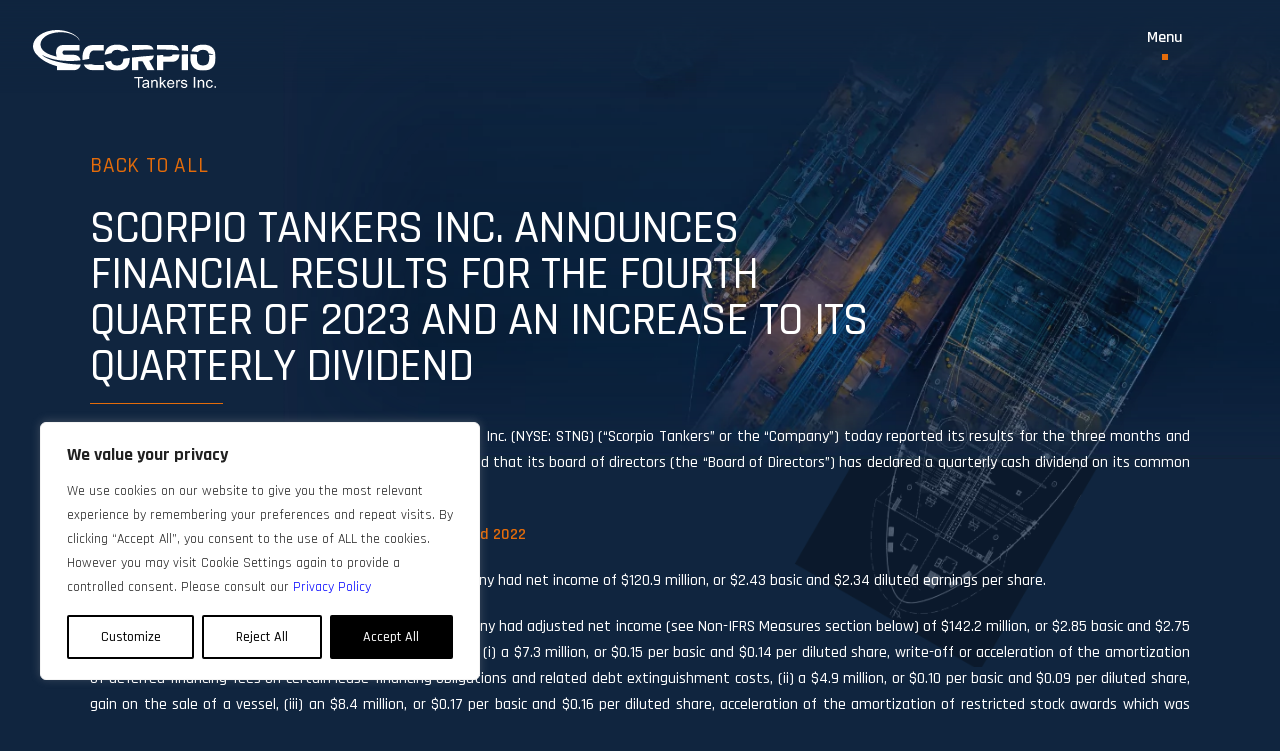

--- FILE ---
content_type: text/html; charset=UTF-8
request_url: https://www.scorpiotankers.com/scorpio-tankers-inc-announces-financial-results-for-the-fourth-quarter-of-2023-and-an-increase-to-its-quarterly-dividend/
body_size: 58217
content:
<!DOCTYPE html>
<!--[if IE 8]>
<html class="ie ie8" lang="en-US">
<![endif]-->
<!--[if !(IE 7) | !(IE 8)  ]><!-->
<html lang="en-US">
<!--<![endif]-->
<head>
    <meta charset="UTF-8" />
    <meta http-equiv="X-UA-Compatible" content="IE=edge,chrome=1">
    <meta name="viewport" content="width=device-width, initial-scale=1, maximum-scale=5, user-scalable=yes" />
    <link rel="profile" href="http://gmpg.org/xfn/11" />
    <link rel="pingback" href="https://www.scorpiotankers.com/xmlrpc.php" />
    <link rel="preconnect" href="https://fonts.gstatic.com" />
    <meta name='robots' content='index, follow, max-image-preview:large, max-snippet:-1, max-video-preview:-1' />

	<!-- This site is optimized with the Yoast SEO plugin v25.6 - https://yoast.com/wordpress/plugins/seo/ -->
	<title>Scorpio Tankers Inc. Announces Financial Results for the Fourth Quarter of 2023 and an Increase to its Quarterly Dividend | Scorpio Tankers</title>
<link crossorigin data-rocket-preconnect href="https://fonts.googleapis.com" rel="preconnect">
<link crossorigin data-rocket-preconnect href="https://analytics.imirwin.com" rel="preconnect">
<link crossorigin data-rocket-preconnect href="https://www.googletagmanager.com" rel="preconnect">
<link crossorigin data-rocket-preconnect href="https://cdn.userway.org" rel="preconnect">
<link data-rocket-preload as="style" href="https://fonts.googleapis.com/css2?family=Rajdhani:wght@400;500;600;700&#038;family=Work+Sans&#038;display=swap" rel="preload">
<link href="https://fonts.googleapis.com/css2?family=Rajdhani:wght@400;500;600;700&#038;family=Work+Sans&#038;display=swap" media="print" onload="this.media=&#039;all&#039;" rel="stylesheet">
<noscript><link rel="stylesheet" href="https://fonts.googleapis.com/css2?family=Rajdhani:wght@400;500;600;700&#038;family=Work+Sans&#038;display=swap"></noscript><link rel="preload" data-rocket-preload as="image" href="https://www.scorpiotankers.com/wp-content/webp-express/webp-images/uploads/2023/01/investor-center-nav-1.jpg.webp" fetchpriority="high">
	<link rel="canonical" href="https://www.scorpiotankers.com/scorpio-tankers-inc-announces-financial-results-for-the-fourth-quarter-of-2023-and-an-increase-to-its-quarterly-dividend/" />
	<meta property="og:locale" content="en_US" />
	<meta property="og:type" content="article" />
	<meta property="og:title" content="Scorpio Tankers Inc. Announces Financial Results for the Fourth Quarter of 2023 and an Increase to its Quarterly Dividend | Scorpio Tankers" />
	<meta property="og:description" content="MONACO, Feb. 14, 2024 (GLOBE NEWSWIRE) &#8212; Scorpio Tankers Inc. (NYSE: STNG) (&#8220;Scorpio Tankers&#8221; or the &#8220;Company&#8221;) today reported its results for the three months and year ended December 31, [...]" />
	<meta property="og:url" content="https://www.scorpiotankers.com/scorpio-tankers-inc-announces-financial-results-for-the-fourth-quarter-of-2023-and-an-increase-to-its-quarterly-dividend/" />
	<meta property="og:site_name" content="Scorpio Tankers" />
	<meta property="article:publisher" content="https://www.facebook.com/scorpiogroupshipping/" />
	<meta property="article:published_time" content="2024-02-14T06:45:00+00:00" />
	<meta property="og:image" content="https://ml.globenewswire.com/media/NzAwOTFhODgtMTQ0ZC00NTA5LTk4ZjYtMzhlNDljOWRlMzE0LTEwOTQ2MTc=/tiny/Scorpio-Tankers-Inc-.png" />
	<meta name="twitter:card" content="summary_large_image" />
	<meta name="twitter:creator" content="@ScorpioTankers" />
	<meta name="twitter:site" content="@ScorpioTankers" />
	<meta name="twitter:label1" content="Est. reading time" />
	<meta name="twitter:data1" content="43 minutes" />
	<script type="application/ld+json" class="yoast-schema-graph">{"@context":"https://schema.org","@graph":[{"@type":"Article","@id":"https://www.scorpiotankers.com/scorpio-tankers-inc-announces-financial-results-for-the-fourth-quarter-of-2023-and-an-increase-to-its-quarterly-dividend/#article","isPartOf":{"@id":"https://www.scorpiotankers.com/scorpio-tankers-inc-announces-financial-results-for-the-fourth-quarter-of-2023-and-an-increase-to-its-quarterly-dividend/"},"author":{"name":"","@id":""},"headline":"Scorpio Tankers Inc. Announces Financial Results for the Fourth Quarter of 2023 and an Increase to its Quarterly Dividend","datePublished":"2024-02-14T06:45:00+00:00","mainEntityOfPage":{"@id":"https://www.scorpiotankers.com/scorpio-tankers-inc-announces-financial-results-for-the-fourth-quarter-of-2023-and-an-increase-to-its-quarterly-dividend/"},"wordCount":8653,"commentCount":0,"publisher":{"@id":"https://www.scorpiotankers.com/#organization"},"image":{"@id":"https://www.scorpiotankers.com/scorpio-tankers-inc-announces-financial-results-for-the-fourth-quarter-of-2023-and-an-increase-to-its-quarterly-dividend/#primaryimage"},"thumbnailUrl":"https://ml.globenewswire.com/media/NzAwOTFhODgtMTQ0ZC00NTA5LTk4ZjYtMzhlNDljOWRlMzE0LTEwOTQ2MTc=/tiny/Scorpio-Tankers-Inc-.png","inLanguage":"en-US","potentialAction":[{"@type":"CommentAction","name":"Comment","target":["https://www.scorpiotankers.com/scorpio-tankers-inc-announces-financial-results-for-the-fourth-quarter-of-2023-and-an-increase-to-its-quarterly-dividend/#respond"]}]},{"@type":"WebPage","@id":"https://www.scorpiotankers.com/scorpio-tankers-inc-announces-financial-results-for-the-fourth-quarter-of-2023-and-an-increase-to-its-quarterly-dividend/","url":"https://www.scorpiotankers.com/scorpio-tankers-inc-announces-financial-results-for-the-fourth-quarter-of-2023-and-an-increase-to-its-quarterly-dividend/","name":"Scorpio Tankers Inc. Announces Financial Results for the Fourth Quarter of 2023 and an Increase to its Quarterly Dividend | Scorpio Tankers","isPartOf":{"@id":"https://www.scorpiotankers.com/#website"},"primaryImageOfPage":{"@id":"https://www.scorpiotankers.com/scorpio-tankers-inc-announces-financial-results-for-the-fourth-quarter-of-2023-and-an-increase-to-its-quarterly-dividend/#primaryimage"},"image":{"@id":"https://www.scorpiotankers.com/scorpio-tankers-inc-announces-financial-results-for-the-fourth-quarter-of-2023-and-an-increase-to-its-quarterly-dividend/#primaryimage"},"thumbnailUrl":"https://ml.globenewswire.com/media/NzAwOTFhODgtMTQ0ZC00NTA5LTk4ZjYtMzhlNDljOWRlMzE0LTEwOTQ2MTc=/tiny/Scorpio-Tankers-Inc-.png","datePublished":"2024-02-14T06:45:00+00:00","breadcrumb":{"@id":"https://www.scorpiotankers.com/scorpio-tankers-inc-announces-financial-results-for-the-fourth-quarter-of-2023-and-an-increase-to-its-quarterly-dividend/#breadcrumb"},"inLanguage":"en-US","potentialAction":[{"@type":"ReadAction","target":["https://www.scorpiotankers.com/scorpio-tankers-inc-announces-financial-results-for-the-fourth-quarter-of-2023-and-an-increase-to-its-quarterly-dividend/"]}]},{"@type":"ImageObject","inLanguage":"en-US","@id":"https://www.scorpiotankers.com/scorpio-tankers-inc-announces-financial-results-for-the-fourth-quarter-of-2023-and-an-increase-to-its-quarterly-dividend/#primaryimage","url":"https://ml.globenewswire.com/media/NzAwOTFhODgtMTQ0ZC00NTA5LTk4ZjYtMzhlNDljOWRlMzE0LTEwOTQ2MTc=/tiny/Scorpio-Tankers-Inc-.png","contentUrl":"https://ml.globenewswire.com/media/NzAwOTFhODgtMTQ0ZC00NTA5LTk4ZjYtMzhlNDljOWRlMzE0LTEwOTQ2MTc=/tiny/Scorpio-Tankers-Inc-.png"},{"@type":"BreadcrumbList","@id":"https://www.scorpiotankers.com/scorpio-tankers-inc-announces-financial-results-for-the-fourth-quarter-of-2023-and-an-increase-to-its-quarterly-dividend/#breadcrumb","itemListElement":[{"@type":"ListItem","position":1,"name":"Home","item":"https://www.scorpiotankers.com/"},{"@type":"ListItem","position":2,"name":"News","item":"https://www.scorpiotankers.com/news/"},{"@type":"ListItem","position":3,"name":"Scorpio Tankers Inc. Announces Financial Results for the Fourth Quarter of 2023 and an Increase to its Quarterly Dividend"}]},{"@type":"WebSite","@id":"https://www.scorpiotankers.com/#website","url":"https://www.scorpiotankers.com/","name":"Scorpio Tankers","description":"","publisher":{"@id":"https://www.scorpiotankers.com/#organization"},"potentialAction":[{"@type":"SearchAction","target":{"@type":"EntryPoint","urlTemplate":"https://www.scorpiotankers.com/?s={search_term_string}"},"query-input":{"@type":"PropertyValueSpecification","valueRequired":true,"valueName":"search_term_string"}}],"inLanguage":"en-US"},{"@type":"Organization","@id":"https://www.scorpiotankers.com/#organization","name":"Scorpio Tankers","url":"https://www.scorpiotankers.com/","logo":{"@type":"ImageObject","inLanguage":"en-US","@id":"https://www.scorpiotankers.com/#/schema/logo/image/","url":"https://www.scorpiotankers.com/wp-content/uploads/2022/12/Scorpio-Tankers-logo.svg","contentUrl":"https://www.scorpiotankers.com/wp-content/uploads/2022/12/Scorpio-Tankers-logo.svg","width":205,"height":65,"caption":"Scorpio Tankers"},"image":{"@id":"https://www.scorpiotankers.com/#/schema/logo/image/"},"sameAs":["https://www.facebook.com/scorpiogroupshipping/","https://x.com/ScorpioTankers","https://www.linkedin.com/company/scorpiotankers","https://www.instagram.com/scorpiogroup/"]}]}</script>
	<!-- / Yoast SEO plugin. -->


<link rel='dns-prefetch' href='//fonts.googleapis.com' />
<link href='https://fonts.gstatic.com' crossorigin rel='preconnect' />
<link rel="alternate" type="application/rss+xml" title="Scorpio Tankers &raquo; Feed" href="https://www.scorpiotankers.com/feed/" />
<link rel="alternate" type="application/rss+xml" title="Scorpio Tankers &raquo; Comments Feed" href="https://www.scorpiotankers.com/comments/feed/" />
<link rel="alternate" type="application/rss+xml" title="Scorpio Tankers &raquo; Scorpio Tankers Inc. Announces Financial Results for the Fourth Quarter of 2023 and an Increase to its Quarterly Dividend Comments Feed" href="https://www.scorpiotankers.com/scorpio-tankers-inc-announces-financial-results-for-the-fourth-quarter-of-2023-and-an-increase-to-its-quarterly-dividend/feed/" />
<link rel="alternate" title="oEmbed (JSON)" type="application/json+oembed" href="https://www.scorpiotankers.com/wp-json/oembed/1.0/embed?url=https%3A%2F%2Fwww.scorpiotankers.com%2Fscorpio-tankers-inc-announces-financial-results-for-the-fourth-quarter-of-2023-and-an-increase-to-its-quarterly-dividend%2F" />
<link rel="alternate" title="oEmbed (XML)" type="text/xml+oembed" href="https://www.scorpiotankers.com/wp-json/oembed/1.0/embed?url=https%3A%2F%2Fwww.scorpiotankers.com%2Fscorpio-tankers-inc-announces-financial-results-for-the-fourth-quarter-of-2023-and-an-increase-to-its-quarterly-dividend%2F&#038;format=xml" />
<style id='wp-img-auto-sizes-contain-inline-css' type='text/css'>
img:is([sizes=auto i],[sizes^="auto," i]){contain-intrinsic-size:3000px 1500px}
/*# sourceURL=wp-img-auto-sizes-contain-inline-css */
</style>
<style id='wp-emoji-styles-inline-css' type='text/css'>

	img.wp-smiley, img.emoji {
		display: inline !important;
		border: none !important;
		box-shadow: none !important;
		height: 1em !important;
		width: 1em !important;
		margin: 0 0.07em !important;
		vertical-align: -0.1em !important;
		background: none !important;
		padding: 0 !important;
	}
/*# sourceURL=wp-emoji-styles-inline-css */
</style>
<style id='wp-block-library-inline-css' type='text/css'>
:root{--wp-block-synced-color:#7a00df;--wp-block-synced-color--rgb:122,0,223;--wp-bound-block-color:var(--wp-block-synced-color);--wp-editor-canvas-background:#ddd;--wp-admin-theme-color:#007cba;--wp-admin-theme-color--rgb:0,124,186;--wp-admin-theme-color-darker-10:#006ba1;--wp-admin-theme-color-darker-10--rgb:0,107,160.5;--wp-admin-theme-color-darker-20:#005a87;--wp-admin-theme-color-darker-20--rgb:0,90,135;--wp-admin-border-width-focus:2px}@media (min-resolution:192dpi){:root{--wp-admin-border-width-focus:1.5px}}.wp-element-button{cursor:pointer}:root .has-very-light-gray-background-color{background-color:#eee}:root .has-very-dark-gray-background-color{background-color:#313131}:root .has-very-light-gray-color{color:#eee}:root .has-very-dark-gray-color{color:#313131}:root .has-vivid-green-cyan-to-vivid-cyan-blue-gradient-background{background:linear-gradient(135deg,#00d084,#0693e3)}:root .has-purple-crush-gradient-background{background:linear-gradient(135deg,#34e2e4,#4721fb 50%,#ab1dfe)}:root .has-hazy-dawn-gradient-background{background:linear-gradient(135deg,#faaca8,#dad0ec)}:root .has-subdued-olive-gradient-background{background:linear-gradient(135deg,#fafae1,#67a671)}:root .has-atomic-cream-gradient-background{background:linear-gradient(135deg,#fdd79a,#004a59)}:root .has-nightshade-gradient-background{background:linear-gradient(135deg,#330968,#31cdcf)}:root .has-midnight-gradient-background{background:linear-gradient(135deg,#020381,#2874fc)}:root{--wp--preset--font-size--normal:16px;--wp--preset--font-size--huge:42px}.has-regular-font-size{font-size:1em}.has-larger-font-size{font-size:2.625em}.has-normal-font-size{font-size:var(--wp--preset--font-size--normal)}.has-huge-font-size{font-size:var(--wp--preset--font-size--huge)}.has-text-align-center{text-align:center}.has-text-align-left{text-align:left}.has-text-align-right{text-align:right}.has-fit-text{white-space:nowrap!important}#end-resizable-editor-section{display:none}.aligncenter{clear:both}.items-justified-left{justify-content:flex-start}.items-justified-center{justify-content:center}.items-justified-right{justify-content:flex-end}.items-justified-space-between{justify-content:space-between}.screen-reader-text{border:0;clip-path:inset(50%);height:1px;margin:-1px;overflow:hidden;padding:0;position:absolute;width:1px;word-wrap:normal!important}.screen-reader-text:focus{background-color:#ddd;clip-path:none;color:#444;display:block;font-size:1em;height:auto;left:5px;line-height:normal;padding:15px 23px 14px;text-decoration:none;top:5px;width:auto;z-index:100000}html :where(.has-border-color){border-style:solid}html :where([style*=border-top-color]){border-top-style:solid}html :where([style*=border-right-color]){border-right-style:solid}html :where([style*=border-bottom-color]){border-bottom-style:solid}html :where([style*=border-left-color]){border-left-style:solid}html :where([style*=border-width]){border-style:solid}html :where([style*=border-top-width]){border-top-style:solid}html :where([style*=border-right-width]){border-right-style:solid}html :where([style*=border-bottom-width]){border-bottom-style:solid}html :where([style*=border-left-width]){border-left-style:solid}html :where(img[class*=wp-image-]){height:auto;max-width:100%}:where(figure){margin:0 0 1em}html :where(.is-position-sticky){--wp-admin--admin-bar--position-offset:var(--wp-admin--admin-bar--height,0px)}@media screen and (max-width:600px){html :where(.is-position-sticky){--wp-admin--admin-bar--position-offset:0px}}

/*# sourceURL=wp-block-library-inline-css */
</style><style id='global-styles-inline-css' type='text/css'>
:root{--wp--preset--aspect-ratio--square: 1;--wp--preset--aspect-ratio--4-3: 4/3;--wp--preset--aspect-ratio--3-4: 3/4;--wp--preset--aspect-ratio--3-2: 3/2;--wp--preset--aspect-ratio--2-3: 2/3;--wp--preset--aspect-ratio--16-9: 16/9;--wp--preset--aspect-ratio--9-16: 9/16;--wp--preset--color--black: #000000;--wp--preset--color--cyan-bluish-gray: #abb8c3;--wp--preset--color--white: #ffffff;--wp--preset--color--pale-pink: #f78da7;--wp--preset--color--vivid-red: #cf2e2e;--wp--preset--color--luminous-vivid-orange: #ff6900;--wp--preset--color--luminous-vivid-amber: #fcb900;--wp--preset--color--light-green-cyan: #7bdcb5;--wp--preset--color--vivid-green-cyan: #00d084;--wp--preset--color--pale-cyan-blue: #8ed1fc;--wp--preset--color--vivid-cyan-blue: #0693e3;--wp--preset--color--vivid-purple: #9b51e0;--wp--preset--gradient--vivid-cyan-blue-to-vivid-purple: linear-gradient(135deg,rgb(6,147,227) 0%,rgb(155,81,224) 100%);--wp--preset--gradient--light-green-cyan-to-vivid-green-cyan: linear-gradient(135deg,rgb(122,220,180) 0%,rgb(0,208,130) 100%);--wp--preset--gradient--luminous-vivid-amber-to-luminous-vivid-orange: linear-gradient(135deg,rgb(252,185,0) 0%,rgb(255,105,0) 100%);--wp--preset--gradient--luminous-vivid-orange-to-vivid-red: linear-gradient(135deg,rgb(255,105,0) 0%,rgb(207,46,46) 100%);--wp--preset--gradient--very-light-gray-to-cyan-bluish-gray: linear-gradient(135deg,rgb(238,238,238) 0%,rgb(169,184,195) 100%);--wp--preset--gradient--cool-to-warm-spectrum: linear-gradient(135deg,rgb(74,234,220) 0%,rgb(151,120,209) 20%,rgb(207,42,186) 40%,rgb(238,44,130) 60%,rgb(251,105,98) 80%,rgb(254,248,76) 100%);--wp--preset--gradient--blush-light-purple: linear-gradient(135deg,rgb(255,206,236) 0%,rgb(152,150,240) 100%);--wp--preset--gradient--blush-bordeaux: linear-gradient(135deg,rgb(254,205,165) 0%,rgb(254,45,45) 50%,rgb(107,0,62) 100%);--wp--preset--gradient--luminous-dusk: linear-gradient(135deg,rgb(255,203,112) 0%,rgb(199,81,192) 50%,rgb(65,88,208) 100%);--wp--preset--gradient--pale-ocean: linear-gradient(135deg,rgb(255,245,203) 0%,rgb(182,227,212) 50%,rgb(51,167,181) 100%);--wp--preset--gradient--electric-grass: linear-gradient(135deg,rgb(202,248,128) 0%,rgb(113,206,126) 100%);--wp--preset--gradient--midnight: linear-gradient(135deg,rgb(2,3,129) 0%,rgb(40,116,252) 100%);--wp--preset--font-size--small: 13px;--wp--preset--font-size--medium: 20px;--wp--preset--font-size--large: 36px;--wp--preset--font-size--x-large: 42px;--wp--preset--spacing--20: 0.44rem;--wp--preset--spacing--30: 0.67rem;--wp--preset--spacing--40: 1rem;--wp--preset--spacing--50: 1.5rem;--wp--preset--spacing--60: 2.25rem;--wp--preset--spacing--70: 3.38rem;--wp--preset--spacing--80: 5.06rem;--wp--preset--shadow--natural: 6px 6px 9px rgba(0, 0, 0, 0.2);--wp--preset--shadow--deep: 12px 12px 50px rgba(0, 0, 0, 0.4);--wp--preset--shadow--sharp: 6px 6px 0px rgba(0, 0, 0, 0.2);--wp--preset--shadow--outlined: 6px 6px 0px -3px rgb(255, 255, 255), 6px 6px rgb(0, 0, 0);--wp--preset--shadow--crisp: 6px 6px 0px rgb(0, 0, 0);}:where(.is-layout-flex){gap: 0.5em;}:where(.is-layout-grid){gap: 0.5em;}body .is-layout-flex{display: flex;}.is-layout-flex{flex-wrap: wrap;align-items: center;}.is-layout-flex > :is(*, div){margin: 0;}body .is-layout-grid{display: grid;}.is-layout-grid > :is(*, div){margin: 0;}:where(.wp-block-columns.is-layout-flex){gap: 2em;}:where(.wp-block-columns.is-layout-grid){gap: 2em;}:where(.wp-block-post-template.is-layout-flex){gap: 1.25em;}:where(.wp-block-post-template.is-layout-grid){gap: 1.25em;}.has-black-color{color: var(--wp--preset--color--black) !important;}.has-cyan-bluish-gray-color{color: var(--wp--preset--color--cyan-bluish-gray) !important;}.has-white-color{color: var(--wp--preset--color--white) !important;}.has-pale-pink-color{color: var(--wp--preset--color--pale-pink) !important;}.has-vivid-red-color{color: var(--wp--preset--color--vivid-red) !important;}.has-luminous-vivid-orange-color{color: var(--wp--preset--color--luminous-vivid-orange) !important;}.has-luminous-vivid-amber-color{color: var(--wp--preset--color--luminous-vivid-amber) !important;}.has-light-green-cyan-color{color: var(--wp--preset--color--light-green-cyan) !important;}.has-vivid-green-cyan-color{color: var(--wp--preset--color--vivid-green-cyan) !important;}.has-pale-cyan-blue-color{color: var(--wp--preset--color--pale-cyan-blue) !important;}.has-vivid-cyan-blue-color{color: var(--wp--preset--color--vivid-cyan-blue) !important;}.has-vivid-purple-color{color: var(--wp--preset--color--vivid-purple) !important;}.has-black-background-color{background-color: var(--wp--preset--color--black) !important;}.has-cyan-bluish-gray-background-color{background-color: var(--wp--preset--color--cyan-bluish-gray) !important;}.has-white-background-color{background-color: var(--wp--preset--color--white) !important;}.has-pale-pink-background-color{background-color: var(--wp--preset--color--pale-pink) !important;}.has-vivid-red-background-color{background-color: var(--wp--preset--color--vivid-red) !important;}.has-luminous-vivid-orange-background-color{background-color: var(--wp--preset--color--luminous-vivid-orange) !important;}.has-luminous-vivid-amber-background-color{background-color: var(--wp--preset--color--luminous-vivid-amber) !important;}.has-light-green-cyan-background-color{background-color: var(--wp--preset--color--light-green-cyan) !important;}.has-vivid-green-cyan-background-color{background-color: var(--wp--preset--color--vivid-green-cyan) !important;}.has-pale-cyan-blue-background-color{background-color: var(--wp--preset--color--pale-cyan-blue) !important;}.has-vivid-cyan-blue-background-color{background-color: var(--wp--preset--color--vivid-cyan-blue) !important;}.has-vivid-purple-background-color{background-color: var(--wp--preset--color--vivid-purple) !important;}.has-black-border-color{border-color: var(--wp--preset--color--black) !important;}.has-cyan-bluish-gray-border-color{border-color: var(--wp--preset--color--cyan-bluish-gray) !important;}.has-white-border-color{border-color: var(--wp--preset--color--white) !important;}.has-pale-pink-border-color{border-color: var(--wp--preset--color--pale-pink) !important;}.has-vivid-red-border-color{border-color: var(--wp--preset--color--vivid-red) !important;}.has-luminous-vivid-orange-border-color{border-color: var(--wp--preset--color--luminous-vivid-orange) !important;}.has-luminous-vivid-amber-border-color{border-color: var(--wp--preset--color--luminous-vivid-amber) !important;}.has-light-green-cyan-border-color{border-color: var(--wp--preset--color--light-green-cyan) !important;}.has-vivid-green-cyan-border-color{border-color: var(--wp--preset--color--vivid-green-cyan) !important;}.has-pale-cyan-blue-border-color{border-color: var(--wp--preset--color--pale-cyan-blue) !important;}.has-vivid-cyan-blue-border-color{border-color: var(--wp--preset--color--vivid-cyan-blue) !important;}.has-vivid-purple-border-color{border-color: var(--wp--preset--color--vivid-purple) !important;}.has-vivid-cyan-blue-to-vivid-purple-gradient-background{background: var(--wp--preset--gradient--vivid-cyan-blue-to-vivid-purple) !important;}.has-light-green-cyan-to-vivid-green-cyan-gradient-background{background: var(--wp--preset--gradient--light-green-cyan-to-vivid-green-cyan) !important;}.has-luminous-vivid-amber-to-luminous-vivid-orange-gradient-background{background: var(--wp--preset--gradient--luminous-vivid-amber-to-luminous-vivid-orange) !important;}.has-luminous-vivid-orange-to-vivid-red-gradient-background{background: var(--wp--preset--gradient--luminous-vivid-orange-to-vivid-red) !important;}.has-very-light-gray-to-cyan-bluish-gray-gradient-background{background: var(--wp--preset--gradient--very-light-gray-to-cyan-bluish-gray) !important;}.has-cool-to-warm-spectrum-gradient-background{background: var(--wp--preset--gradient--cool-to-warm-spectrum) !important;}.has-blush-light-purple-gradient-background{background: var(--wp--preset--gradient--blush-light-purple) !important;}.has-blush-bordeaux-gradient-background{background: var(--wp--preset--gradient--blush-bordeaux) !important;}.has-luminous-dusk-gradient-background{background: var(--wp--preset--gradient--luminous-dusk) !important;}.has-pale-ocean-gradient-background{background: var(--wp--preset--gradient--pale-ocean) !important;}.has-electric-grass-gradient-background{background: var(--wp--preset--gradient--electric-grass) !important;}.has-midnight-gradient-background{background: var(--wp--preset--gradient--midnight) !important;}.has-small-font-size{font-size: var(--wp--preset--font-size--small) !important;}.has-medium-font-size{font-size: var(--wp--preset--font-size--medium) !important;}.has-large-font-size{font-size: var(--wp--preset--font-size--large) !important;}.has-x-large-font-size{font-size: var(--wp--preset--font-size--x-large) !important;}
/*# sourceURL=global-styles-inline-css */
</style>

<style id='classic-theme-styles-inline-css' type='text/css'>
/*! This file is auto-generated */
.wp-block-button__link{color:#fff;background-color:#32373c;border-radius:9999px;box-shadow:none;text-decoration:none;padding:calc(.667em + 2px) calc(1.333em + 2px);font-size:1.125em}.wp-block-file__button{background:#32373c;color:#fff;text-decoration:none}
/*# sourceURL=/wp-includes/css/classic-themes.min.css */
</style>

<link rel='stylesheet' id='bootstrap-css' href='https://www.scorpiotankers.com/wp-content/themes/scorpiotankers/assets/vendor/bootstrap/css/bootstrap.min.css' type='text/css' media='all' />
<link rel='stylesheet' id='slick-css' href='https://www.scorpiotankers.com/wp-content/themes/scorpiotankers/assets/vendor/slick/slick.css' type='text/css' media='all' />
<link rel='stylesheet' id='fancybox-css' href='https://www.scorpiotankers.com/wp-content/themes/scorpiotankers/assets/vendor/fancybox/jquery.fancybox.min.css' type='text/css' media='all' />
<link rel='stylesheet' id='scorpiotankers-style-css' href='https://www.scorpiotankers.com/wp-content/themes/scorpiotankers/assets/dist/style.css' type='text/css' media='all' />
<link rel='stylesheet' id='newsletter-css' href='https://www.scorpiotankers.com/wp-content/plugins/newsletter/style.css' type='text/css' media='all' />
<link rel='stylesheet' id='wp-pagenavi-css' href='https://www.scorpiotankers.com/wp-content/plugins/wp-pagenavi/pagenavi-css.css' type='text/css' media='all' />
<script type="text/javascript" id="webtoffee-cookie-consent-js-extra">
/* <![CDATA[ */
var _wccConfig = {"_ipData":[],"_assetsURL":"https://www.scorpiotankers.com/wp-content/plugins/webtoffee-cookie-consent/lite/frontend/images/","_publicURL":"https://www.scorpiotankers.com","_categories":[{"name":"Necessary","slug":"necessary","isNecessary":true,"ccpaDoNotSell":true,"cookies":[],"active":true,"defaultConsent":{"gdpr":true,"ccpa":true},"foundNoCookieScript":false},{"name":"Functional","slug":"functional","isNecessary":false,"ccpaDoNotSell":true,"cookies":[],"active":true,"defaultConsent":{"gdpr":false,"ccpa":false},"foundNoCookieScript":false},{"name":"Analytics","slug":"analytics","isNecessary":false,"ccpaDoNotSell":true,"cookies":[],"active":true,"defaultConsent":{"gdpr":false,"ccpa":false},"foundNoCookieScript":false},{"name":"Performance","slug":"performance","isNecessary":false,"ccpaDoNotSell":true,"cookies":[],"active":true,"defaultConsent":{"gdpr":false,"ccpa":false},"foundNoCookieScript":false},{"name":"Advertisement","slug":"advertisement","isNecessary":false,"ccpaDoNotSell":true,"cookies":[],"active":true,"defaultConsent":{"gdpr":false,"ccpa":false},"foundNoCookieScript":false},{"name":"Others","slug":"others","isNecessary":false,"ccpaDoNotSell":true,"cookies":[],"active":true,"defaultConsent":{"gdpr":false,"ccpa":false},"foundNoCookieScript":false}],"_activeLaw":"gdpr","_rootDomain":"","_block":"1","_showBanner":"1","_bannerConfig":{"GDPR":{"settings":{"type":"box","position":"bottom-left","applicableLaw":"gdpr","preferenceCenter":"center","selectedRegion":"ALL","consentExpiry":365,"shortcodes":[{"key":"wcc_readmore","content":"\u003Ca href=\"#\" class=\"wcc-policy\" aria-label=\"Cookie Policy\" target=\"_blank\" rel=\"noopener\" data-tag=\"readmore-button\"\u003ECookie Policy\u003C/a\u003E","tag":"readmore-button","status":false,"attributes":{"rel":"nofollow","target":"_blank"}},{"key":"wcc_show_desc","content":"\u003Cbutton class=\"wcc-show-desc-btn\" data-tag=\"show-desc-button\" aria-label=\"Show more\"\u003EShow more\u003C/button\u003E","tag":"show-desc-button","status":true,"attributes":[]},{"key":"wcc_hide_desc","content":"\u003Cbutton class=\"wcc-show-desc-btn\" data-tag=\"hide-desc-button\" aria-label=\"Show less\"\u003EShow less\u003C/button\u003E","tag":"hide-desc-button","status":true,"attributes":[]},{"key":"wcc_category_toggle_label","content":"[wcc_{{status}}_category_label] [wcc_preference_{{category_slug}}_title]","tag":"","status":true,"attributes":[]},{"key":"wcc_enable_category_label","content":"Enable","tag":"","status":true,"attributes":[]},{"key":"wcc_disable_category_label","content":"Disable","tag":"","status":true,"attributes":[]},{"key":"wcc_video_placeholder","content":"\u003Cdiv class=\"video-placeholder-normal\" data-tag=\"video-placeholder\" id=\"[UNIQUEID]\"\u003E\u003Cp class=\"video-placeholder-text-normal\" data-tag=\"placeholder-title\"\u003EPlease accept cookies to access this content\u003C/p\u003E\u003C/div\u003E","tag":"","status":true,"attributes":[]},{"key":"wcc_enable_optout_label","content":"Enable","tag":"","status":true,"attributes":[]},{"key":"wcc_disable_optout_label","content":"Disable","tag":"","status":true,"attributes":[]},{"key":"wcc_optout_toggle_label","content":"[wcc_{{status}}_optout_label] [wcc_optout_option_title]","tag":"","status":true,"attributes":[]},{"key":"wcc_optout_option_title","content":"Do Not Sell or Share My Personal Information","tag":"","status":true,"attributes":[]},{"key":"wcc_optout_close_label","content":"Close","tag":"","status":true,"attributes":[]}],"bannerEnabled":true},"behaviours":{"reloadBannerOnAccept":false,"loadAnalyticsByDefault":false,"animations":{"onLoad":"animate","onHide":"sticky"}},"config":{"revisitConsent":{"status":true,"tag":"revisit-consent","position":"bottom-right","meta":{"url":"#"},"styles":[],"elements":{"title":{"type":"text","tag":"revisit-consent-title","status":true,"styles":{"color":"#0056a7"}}}},"preferenceCenter":{"toggle":{"status":true,"tag":"detail-category-toggle","type":"toggle","states":{"active":{"styles":{"background-color":"#000000"}},"inactive":{"styles":{"background-color":"#D0D5D2"}}}},"poweredBy":false},"categoryPreview":{"status":false,"toggle":{"status":true,"tag":"detail-category-preview-toggle","type":"toggle","states":{"active":{"styles":{"background-color":"#000000"}},"inactive":{"styles":{"background-color":"#D0D5D2"}}}}},"videoPlaceholder":{"status":true,"styles":{"background-color":"#000000","border-color":"#000000","color":"#ffffff"}},"readMore":{"status":false,"tag":"readmore-button","type":"link","meta":{"noFollow":true,"newTab":true},"styles":{"color":"#000000","background-color":"transparent","border-color":"transparent"}},"auditTable":{"status":true},"optOption":{"status":true,"toggle":{"status":true,"tag":"optout-option-toggle","type":"toggle","states":{"active":{"styles":{"background-color":"#000000"}},"inactive":{"styles":{"background-color":"#FFFFFF"}}}},"gpcOption":false}}}},"_version":"3.4.2","_logConsent":"1","_tags":[{"tag":"accept-button","styles":{"color":"#FFFFFF","background-color":"#000000","border-color":"#000000"}},{"tag":"reject-button","styles":{"color":"#000000","background-color":"transparent","border-color":"#000000"}},{"tag":"settings-button","styles":{"color":"#000000","background-color":"transparent","border-color":"#000000"}},{"tag":"readmore-button","styles":{"color":"#000000","background-color":"transparent","border-color":"transparent"}},{"tag":"donotsell-button","styles":{"color":"#1863dc","background-color":"transparent","border-color":"transparent"}},{"tag":"accept-button","styles":{"color":"#FFFFFF","background-color":"#000000","border-color":"#000000"}},{"tag":"revisit-consent","styles":[]}],"_rtl":"","_lawSelected":["GDPR"],"_restApiUrl":"https://directory.cookieyes.com/api/v1/ip","_renewConsent":"","_restrictToCA":"","_customEvents":"","_ccpaAllowedRegions":[],"_gdprAllowedRegions":[],"_providersToBlock":[]};
var _wccStyles = {"css":{"GDPR":".wcc-overlay{background: #000000; opacity: 0.4; position: fixed; top: 0; left: 0; width: 100%; height: 100%; z-index: 99999999;}.wcc-hide{display: none;}.wcc-btn-revisit-wrapper{display: flex; padding: 6px; border-radius: 8px; opacity: 0px; background-color:#ffffff; box-shadow: 0px 3px 10px 0px #798da04d;  align-items: center; justify-content: center;   position: fixed; z-index: 999999; cursor: pointer;}.wcc-revisit-bottom-left{bottom: 15px; left: 15px;}.wcc-revisit-bottom-right{bottom: 15px; right: 15px;}.wcc-btn-revisit-wrapper .wcc-btn-revisit{display: flex; align-items: center; justify-content: center; background: none; border: none; cursor: pointer; position: relative; margin: 0; padding: 0;}.wcc-btn-revisit-wrapper .wcc-btn-revisit img{max-width: fit-content; margin: 0; } .wcc-btn-revisit-wrapper .wcc-revisit-help-text{font-size:14px; margin-left:4px; display:none;}.wcc-btn-revisit-wrapper:hover .wcc-revisit-help-text, .wcc-btn-revisit-wrapper:focus-within .wcc-revisit-help-text { display: block;}.wcc-revisit-hide{display: none;}.wcc-preference-btn:hover{cursor:pointer; text-decoration:underline;}.wcc-cookie-audit-table { font-family: inherit; border-collapse: collapse; width: 100%;} .wcc-cookie-audit-table th, .wcc-cookie-audit-table td {text-align: left; padding: 10px; font-size: 12px; color: #000000; word-break: normal; background-color: #d9dfe7; border: 1px solid #cbced6;} .wcc-cookie-audit-table tr:nth-child(2n + 1) td { background: #f1f5fa; }.wcc-consent-container{position: fixed; width: 440px; box-sizing: border-box; z-index: 9999999; border-radius: 6px;}.wcc-consent-container .wcc-consent-bar{background: #ffffff; border: 1px solid; padding: 20px 26px; box-shadow: 0 -1px 10px 0 #acabab4d; border-radius: 6px;}.wcc-box-bottom-left{bottom: 40px; left: 40px;}.wcc-box-bottom-right{bottom: 40px; right: 40px;}.wcc-box-top-left{top: 40px; left: 40px;}.wcc-box-top-right{top: 40px; right: 40px;}.wcc-custom-brand-logo-wrapper .wcc-custom-brand-logo{width: 100px; height: auto; margin: 0 0 12px 0;}.wcc-notice .wcc-title{color: #212121; font-weight: 700; font-size: 18px; line-height: 24px; margin: 0 0 12px 0;}.wcc-notice-des *,.wcc-preference-content-wrapper *,.wcc-accordion-header-des *,.wcc-gpc-wrapper .wcc-gpc-desc *{font-size: 14px;}.wcc-notice-des{color: #212121; font-size: 14px; line-height: 24px; font-weight: 400;}.wcc-notice-des img{height: 25px; width: 25px;}.wcc-consent-bar .wcc-notice-des p,.wcc-gpc-wrapper .wcc-gpc-desc p,.wcc-preference-body-wrapper .wcc-preference-content-wrapper p,.wcc-accordion-header-wrapper .wcc-accordion-header-des p,.wcc-cookie-des-table li div:last-child p{color: inherit; margin-top: 0;}.wcc-notice-des P:last-child,.wcc-preference-content-wrapper p:last-child,.wcc-cookie-des-table li div:last-child p:last-child,.wcc-gpc-wrapper .wcc-gpc-desc p:last-child{margin-bottom: 0;}.wcc-notice-des a.wcc-policy,.wcc-notice-des button.wcc-policy{font-size: 14px; color: #1863dc; white-space: nowrap; cursor: pointer; background: transparent; border: 1px solid; text-decoration: underline;}.wcc-notice-des button.wcc-policy{padding: 0;}.wcc-notice-des a.wcc-policy:focus-visible,.wcc-notice-des button.wcc-policy:focus-visible,.wcc-preference-content-wrapper .wcc-show-desc-btn:focus-visible,.wcc-accordion-header .wcc-accordion-btn:focus-visible,.wcc-preference-header .wcc-btn-close:focus-visible,.wcc-switch input[type=\"checkbox\"]:focus-visible,.wcc-footer-wrapper a:focus-visible,.wcc-btn:focus-visible{outline: 2px solid #1863dc; outline-offset: 2px;}.wcc-btn:focus:not(:focus-visible),.wcc-accordion-header .wcc-accordion-btn:focus:not(:focus-visible),.wcc-preference-content-wrapper .wcc-show-desc-btn:focus:not(:focus-visible),.wcc-btn-revisit-wrapper .wcc-btn-revisit:focus:not(:focus-visible),.wcc-preference-header .wcc-btn-close:focus:not(:focus-visible),.wcc-consent-bar .wcc-banner-btn-close:focus:not(:focus-visible){outline: 0;}button.wcc-show-desc-btn:not(:hover):not(:active){color: #1863dc; background: transparent;}button.wcc-accordion-btn:not(:hover):not(:active),button.wcc-banner-btn-close:not(:hover):not(:active),button.wcc-btn-revisit:not(:hover):not(:active),button.wcc-btn-close:not(:hover):not(:active){background: transparent;}.wcc-consent-bar button:hover,.wcc-modal.wcc-modal-open button:hover,.wcc-consent-bar button:focus,.wcc-modal.wcc-modal-open button:focus{text-decoration: none;}.wcc-notice-btn-wrapper{display: flex; justify-content: flex-start; align-items: center; flex-wrap: wrap; margin-top: 16px;}.wcc-notice-btn-wrapper .wcc-btn{text-shadow: none; box-shadow: none;}.wcc-btn{flex: auto; max-width: 100%; font-size: 14px; font-family: inherit; line-height: 24px; padding: 8px; font-weight: 500; margin: 0 8px 0 0; border-radius: 2px; cursor: pointer; text-align: center; text-transform: none; min-height: 0;}.wcc-btn:hover{opacity: 0.8;}.wcc-btn-customize{color: #1863dc; background: transparent; border: 2px solid #1863dc;}.wcc-btn-reject{color: #1863dc; background: transparent; border: 2px solid #1863dc;}.wcc-btn-accept{background: #1863dc; color: #ffffff; border: 2px solid #1863dc;}.wcc-btn:last-child{margin-right: 0;}@media (max-width: 576px){.wcc-box-bottom-left{bottom: 0; left: 0;}.wcc-box-bottom-right{bottom: 0; right: 0;}.wcc-box-top-left{top: 0; left: 0;}.wcc-box-top-right{top: 0; right: 0;}}@media (max-width: 440px){.wcc-box-bottom-left, .wcc-box-bottom-right, .wcc-box-top-left, .wcc-box-top-right{width: 100%; max-width: 100%;}.wcc-consent-container .wcc-consent-bar{padding: 20px 0;}.wcc-custom-brand-logo-wrapper, .wcc-notice .wcc-title, .wcc-notice-des, .wcc-notice-btn-wrapper{padding: 0 24px;}.wcc-notice-des{max-height: 40vh; overflow-y: scroll;}.wcc-notice-btn-wrapper{flex-direction: column; margin-top: 0;}.wcc-btn{width: 100%; margin: 10px 0 0 0;}.wcc-notice-btn-wrapper .wcc-btn-customize{order: 2;}.wcc-notice-btn-wrapper .wcc-btn-reject{order: 3;}.wcc-notice-btn-wrapper .wcc-btn-accept{order: 1; margin-top: 16px;}}@media (max-width: 352px){.wcc-notice .wcc-title{font-size: 16px;}.wcc-notice-des *{font-size: 12px;}.wcc-notice-des, .wcc-btn{font-size: 12px;}}.wcc-modal.wcc-modal-open{display: flex; visibility: visible; -webkit-transform: translate(-50%, -50%); -moz-transform: translate(-50%, -50%); -ms-transform: translate(-50%, -50%); -o-transform: translate(-50%, -50%); transform: translate(-50%, -50%); top: 50%; left: 50%; transition: all 1s ease;}.wcc-modal{box-shadow: 0 32px 68px rgba(0, 0, 0, 0.3); margin: 0 auto; position: fixed; max-width: 100%; background: #ffffff; top: 50%; box-sizing: border-box; border-radius: 6px; z-index: 999999999; color: #212121; -webkit-transform: translate(-50%, 100%); -moz-transform: translate(-50%, 100%); -ms-transform: translate(-50%, 100%); -o-transform: translate(-50%, 100%); transform: translate(-50%, 100%); visibility: hidden; transition: all 0s ease;}.wcc-preference-center{max-height: 79vh; overflow: hidden; width: 845px; overflow: hidden; flex: 1 1 0; display: flex; flex-direction: column; border-radius: 6px;}.wcc-preference-header{display: flex; align-items: center; justify-content: space-between; padding: 22px 24px; border-bottom: 1px solid;}.wcc-preference-header .wcc-preference-title{font-size: 18px; font-weight: 700; line-height: 24px;}.wcc-google-privacy-url a {text-decoration:none;color: #1863dc;cursor:pointer;} .wcc-preference-header .wcc-btn-close{margin: 0; cursor: pointer; vertical-align: middle; padding: 0; background: none; border: none; width: auto; height: auto; min-height: 0; line-height: 0; text-shadow: none; box-shadow: none;}.wcc-preference-header .wcc-btn-close img{margin: 0; height: 10px; width: 10px;}.wcc-preference-body-wrapper{padding: 0 24px; flex: 1; overflow: auto; box-sizing: border-box;}.wcc-preference-content-wrapper,.wcc-gpc-wrapper .wcc-gpc-desc,.wcc-google-privacy-policy{font-size: 14px; line-height: 24px; font-weight: 400; padding: 12px 0;}.wcc-preference-content-wrapper{border-bottom: 1px solid;}.wcc-preference-content-wrapper img{height: 25px; width: 25px;}.wcc-preference-content-wrapper .wcc-show-desc-btn{font-size: 14px; font-family: inherit; color: #1863dc; text-decoration: none; line-height: 24px; padding: 0; margin: 0; white-space: nowrap; cursor: pointer; background: transparent; border-color: transparent; text-transform: none; min-height: 0; text-shadow: none; box-shadow: none;}.wcc-accordion-wrapper{margin-bottom: 10px;}.wcc-accordion{border-bottom: 1px solid;}.wcc-accordion:last-child{border-bottom: none;}.wcc-accordion .wcc-accordion-item{display: flex; margin-top: 10px;}.wcc-accordion .wcc-accordion-body{display: none;}.wcc-accordion.wcc-accordion-active .wcc-accordion-body{display: block; padding: 0 22px; margin-bottom: 16px;}.wcc-accordion-header-wrapper{cursor: pointer; width: 100%;}.wcc-accordion-item .wcc-accordion-header{display: flex; justify-content: space-between; align-items: center;}.wcc-accordion-header .wcc-accordion-btn{font-size: 16px; font-family: inherit; color: #212121; line-height: 24px; background: none; border: none; font-weight: 700; padding: 0; margin: 0; cursor: pointer; text-transform: none; min-height: 0; text-shadow: none; box-shadow: none;}.wcc-accordion-header .wcc-always-active{color: #008000; font-weight: 600; line-height: 24px; font-size: 14px;}.wcc-accordion-header-des{font-size: 14px; line-height: 24px; margin: 10px 0 16px 0;}.wcc-accordion-chevron{margin-right: 22px; position: relative; cursor: pointer;}.wcc-accordion-chevron-hide{display: none;}.wcc-accordion .wcc-accordion-chevron i::before{content: \"\"; position: absolute; border-right: 1.4px solid; border-bottom: 1.4px solid; border-color: inherit; height: 6px; width: 6px; -webkit-transform: rotate(-45deg); -moz-transform: rotate(-45deg); -ms-transform: rotate(-45deg); -o-transform: rotate(-45deg); transform: rotate(-45deg); transition: all 0.2s ease-in-out; top: 8px;}.wcc-accordion.wcc-accordion-active .wcc-accordion-chevron i::before{-webkit-transform: rotate(45deg); -moz-transform: rotate(45deg); -ms-transform: rotate(45deg); -o-transform: rotate(45deg); transform: rotate(45deg);}.wcc-audit-table{background: #f4f4f4; border-radius: 6px;}.wcc-audit-table .wcc-empty-cookies-text{color: inherit; font-size: 12px; line-height: 24px; margin: 0; padding: 10px;}.wcc-audit-table .wcc-cookie-des-table{font-size: 12px; line-height: 24px; font-weight: normal; padding: 15px 10px; border-bottom: 1px solid; border-bottom-color: inherit; margin: 0;}.wcc-audit-table .wcc-cookie-des-table:last-child{border-bottom: none;}.wcc-audit-table .wcc-cookie-des-table li{list-style-type: none; display: flex; padding: 3px 0;}.wcc-audit-table .wcc-cookie-des-table li:first-child{padding-top: 0;}.wcc-cookie-des-table li div:first-child{width: 100px; font-weight: 600; word-break: break-word; word-wrap: break-word;}.wcc-cookie-des-table li div:last-child{flex: 1; word-break: break-word; word-wrap: break-word; margin-left: 8px;}.wcc-footer-shadow{display: block; width: 100%; height: 40px; background: linear-gradient(180deg, rgba(255, 255, 255, 0) 0%, #ffffff 100%); position: absolute; bottom: calc(100% - 1px);}.wcc-footer-wrapper{position: relative;}.wcc-prefrence-btn-wrapper{display: flex; flex-wrap: wrap; align-items: center; justify-content: center; padding: 22px 24px; border-top: 1px solid;}.wcc-prefrence-btn-wrapper .wcc-btn{flex: auto; max-width: 100%; text-shadow: none; box-shadow: none;}.wcc-btn-preferences{color: #1863dc; background: transparent; border: 2px solid #1863dc;}.wcc-preference-header,.wcc-preference-body-wrapper,.wcc-preference-content-wrapper,.wcc-accordion-wrapper,.wcc-accordion,.wcc-accordion-wrapper,.wcc-footer-wrapper,.wcc-prefrence-btn-wrapper{border-color: inherit;}@media (max-width: 845px){.wcc-modal{max-width: calc(100% - 16px);}}@media (max-width: 576px){.wcc-modal{max-width: 100%;}.wcc-preference-center{max-height: 100vh;}.wcc-prefrence-btn-wrapper{flex-direction: column;}.wcc-accordion.wcc-accordion-active .wcc-accordion-body{padding-right: 0;}.wcc-prefrence-btn-wrapper .wcc-btn{width: 100%; margin: 10px 0 0 0;}.wcc-prefrence-btn-wrapper .wcc-btn-reject{order: 3;}.wcc-prefrence-btn-wrapper .wcc-btn-accept{order: 1; margin-top: 0;}.wcc-prefrence-btn-wrapper .wcc-btn-preferences{order: 2;}}@media (max-width: 425px){.wcc-accordion-chevron{margin-right: 15px;}.wcc-notice-btn-wrapper{margin-top: 0;}.wcc-accordion.wcc-accordion-active .wcc-accordion-body{padding: 0 15px;}}@media (max-width: 352px){.wcc-preference-header .wcc-preference-title{font-size: 16px;}.wcc-preference-header{padding: 16px 24px;}.wcc-preference-content-wrapper *, .wcc-accordion-header-des *{font-size: 12px;}.wcc-preference-content-wrapper, .wcc-preference-content-wrapper .wcc-show-more, .wcc-accordion-header .wcc-always-active, .wcc-accordion-header-des, .wcc-preference-content-wrapper .wcc-show-desc-btn, .wcc-notice-des a.wcc-policy{font-size: 12px;}.wcc-accordion-header .wcc-accordion-btn{font-size: 14px;}}.wcc-switch{display: flex;}.wcc-switch input[type=\"checkbox\"]{position: relative; width: 44px; height: 24px; margin: 0; background: #d0d5d2; -webkit-appearance: none; border-radius: 50px; cursor: pointer; outline: 0; border: none; top: 0;}.wcc-switch input[type=\"checkbox\"]:checked{background: #1863dc;}.wcc-switch input[type=\"checkbox\"]:before{position: absolute; content: \"\"; height: 20px; width: 20px; left: 2px; bottom: 2px; border-radius: 50%; background-color: white; -webkit-transition: 0.4s; transition: 0.4s; margin: 0;}.wcc-switch input[type=\"checkbox\"]:after{display: none;}.wcc-switch input[type=\"checkbox\"]:checked:before{-webkit-transform: translateX(20px); -ms-transform: translateX(20px); transform: translateX(20px);}@media (max-width: 425px){.wcc-switch input[type=\"checkbox\"]{width: 38px; height: 21px;}.wcc-switch input[type=\"checkbox\"]:before{height: 17px; width: 17px;}.wcc-switch input[type=\"checkbox\"]:checked:before{-webkit-transform: translateX(17px); -ms-transform: translateX(17px); transform: translateX(17px);}}.wcc-consent-bar .wcc-banner-btn-close{position: absolute; right: 14px; top: 14px; background: none; border: none; cursor: pointer; padding: 0; margin: 0; min-height: 0; line-height: 0; height: auto; width: auto; text-shadow: none; box-shadow: none;}.wcc-consent-bar .wcc-banner-btn-close img{height: 10px; width: 10px; margin: 0;}.wcc-notice-group{font-size: 14px; line-height: 24px; font-weight: 400; color: #212121;}.wcc-notice-btn-wrapper .wcc-btn-do-not-sell{font-size: 14px; line-height: 24px; padding: 6px 0; margin: 0; font-weight: 500; background: none; border-radius: 2px; border: none; white-space: nowrap; cursor: pointer; text-align: left; color: #1863dc; background: transparent; border-color: transparent; box-shadow: none; text-shadow: none;}.wcc-consent-bar .wcc-banner-btn-close:focus-visible,.wcc-notice-btn-wrapper .wcc-btn-do-not-sell:focus-visible,.wcc-opt-out-btn-wrapper .wcc-btn:focus-visible,.wcc-opt-out-checkbox-wrapper input[type=\"checkbox\"].wcc-opt-out-checkbox:focus-visible{outline: 2px solid #1863dc; outline-offset: 2px;}@media (max-width: 440px){.wcc-consent-container{width: 100%;}}@media (max-width: 352px){.wcc-notice-des a.wcc-policy, .wcc-notice-btn-wrapper .wcc-btn-do-not-sell{font-size: 12px;}}.wcc-opt-out-wrapper{padding: 12px 0;}.wcc-opt-out-wrapper .wcc-opt-out-checkbox-wrapper{display: flex; align-items: center;}.wcc-opt-out-checkbox-wrapper .wcc-opt-out-checkbox-label{font-size: 16px; font-weight: 700; line-height: 24px; margin: 0 0 0 12px; cursor: pointer;}.wcc-opt-out-checkbox-wrapper input[type=\"checkbox\"].wcc-opt-out-checkbox{background-color: #ffffff; border: 1px solid black; width: 20px; height: 18.5px; margin: 0; -webkit-appearance: none; position: relative; display: flex; align-items: center; justify-content: center; border-radius: 2px; cursor: pointer;}.wcc-opt-out-checkbox-wrapper input[type=\"checkbox\"].wcc-opt-out-checkbox:checked{background-color: #1863dc; border: none;}.wcc-opt-out-checkbox-wrapper input[type=\"checkbox\"].wcc-opt-out-checkbox:checked::after{left: 6px; bottom: 4px; width: 7px; height: 13px; border: solid #ffffff; border-width: 0 3px 3px 0; border-radius: 2px; -webkit-transform: rotate(45deg); -ms-transform: rotate(45deg); transform: rotate(45deg); content: \"\"; position: absolute; box-sizing: border-box;}.wcc-opt-out-checkbox-wrapper.wcc-disabled .wcc-opt-out-checkbox-label,.wcc-opt-out-checkbox-wrapper.wcc-disabled input[type=\"checkbox\"].wcc-opt-out-checkbox{cursor: no-drop;}.wcc-gpc-wrapper{margin: 0 0 0 32px;}.wcc-footer-wrapper .wcc-opt-out-btn-wrapper{display: flex; flex-wrap: wrap; align-items: center; justify-content: center; padding: 22px 24px;}.wcc-opt-out-btn-wrapper .wcc-btn{flex: auto; max-width: 100%; text-shadow: none; box-shadow: none;}.wcc-opt-out-btn-wrapper .wcc-btn-cancel{border: 1px solid #dedfe0; background: transparent; color: #858585;}.wcc-opt-out-btn-wrapper .wcc-btn-confirm{background: #1863dc; color: #ffffff; border: 1px solid #1863dc;}@media (max-width: 352px){.wcc-opt-out-checkbox-wrapper .wcc-opt-out-checkbox-label{font-size: 14px;}.wcc-gpc-wrapper .wcc-gpc-desc, .wcc-gpc-wrapper .wcc-gpc-desc *{font-size: 12px;}.wcc-opt-out-checkbox-wrapper input[type=\"checkbox\"].wcc-opt-out-checkbox{width: 16px; height: 16px;}.wcc-opt-out-checkbox-wrapper input[type=\"checkbox\"].wcc-opt-out-checkbox:checked::after{left: 5px; bottom: 4px; width: 3px; height: 9px;}.wcc-gpc-wrapper{margin: 0 0 0 28px;}}.video-placeholder-youtube{background-size: 100% 100%; background-position: center; background-repeat: no-repeat; background-color: #b2b0b059; position: relative; display: flex; align-items: center; justify-content: center; max-width: 100%;}.video-placeholder-text-youtube{text-align: center; align-items: center; padding: 10px 16px; background-color: #000000cc; color: #ffffff; border: 1px solid; border-radius: 2px; cursor: pointer;}.video-placeholder-normal{background-image: url(\"/wp-content/plugins/webtoffee-cookie-consent/lite/frontend/images/placeholder.svg\"); background-size: 80px; background-position: center; background-repeat: no-repeat; background-color: #b2b0b059; position: relative; display: flex; align-items: flex-end; justify-content: center; max-width: 100%;}.video-placeholder-text-normal{align-items: center; padding: 10px 16px; text-align: center; border: 1px solid; border-radius: 2px; cursor: pointer;}.wcc-rtl{direction: rtl; text-align: right;}.wcc-rtl .wcc-banner-btn-close{left: 9px; right: auto;}.wcc-rtl .wcc-notice-btn-wrapper .wcc-btn:last-child{margin-right: 8px;}.wcc-rtl .wcc-notice-btn-wrapper .wcc-btn:first-child{margin-right: 0;}.wcc-rtl .wcc-notice-btn-wrapper{margin-left: 0; margin-right: 15px;}.wcc-rtl .wcc-prefrence-btn-wrapper .wcc-btn{margin-right: 8px;}.wcc-rtl .wcc-prefrence-btn-wrapper .wcc-btn:first-child{margin-right: 0;}.wcc-rtl .wcc-accordion .wcc-accordion-chevron i::before{border: none; border-left: 1.4px solid; border-top: 1.4px solid; left: 12px;}.wcc-rtl .wcc-accordion.wcc-accordion-active .wcc-accordion-chevron i::before{-webkit-transform: rotate(-135deg); -moz-transform: rotate(-135deg); -ms-transform: rotate(-135deg); -o-transform: rotate(-135deg); transform: rotate(-135deg);}@media (max-width: 768px){.wcc-rtl .wcc-notice-btn-wrapper{margin-right: 0;}}@media (max-width: 576px){.wcc-rtl .wcc-notice-btn-wrapper .wcc-btn:last-child{margin-right: 0;}.wcc-rtl .wcc-prefrence-btn-wrapper .wcc-btn{margin-right: 0;}.wcc-rtl .wcc-accordion.wcc-accordion-active .wcc-accordion-body{padding: 0 22px 0 0;}}@media (max-width: 425px){.wcc-rtl .wcc-accordion.wcc-accordion-active .wcc-accordion-body{padding: 0 15px 0 0;}}@media (max-width: 440px){.wcc-consent-bar .wcc-banner-btn-close,.wcc-preference-header .wcc-btn-close{padding: 17px;}.wcc-consent-bar .wcc-banner-btn-close {right: 2px; top: 6px; } .wcc-preference-header{padding: 12px 0 12px 24px;}} @media (min-width: 768px) and (max-width: 1024px) {.wcc-consent-bar .wcc-banner-btn-close,.wcc-preference-header .wcc-btn-close{padding: 17px;}.wcc-consent-bar .wcc-banner-btn-close {right: 2px; top: 6px; } .wcc-preference-header{padding: 12px 0 12px 24px;}}.wcc-rtl .wcc-opt-out-btn-wrapper .wcc-btn{margin-right: 12px;}.wcc-rtl .wcc-opt-out-btn-wrapper .wcc-btn:first-child{margin-right: 0;}.wcc-rtl .wcc-opt-out-checkbox-wrapper .wcc-opt-out-checkbox-label{margin: 0 12px 0 0;}"}};
var _wccApi = {"base":"https://www.scorpiotankers.com/wp-json/wcc/v1/","nonce":"9dac862fae"};
//# sourceURL=webtoffee-cookie-consent-js-extra
/* ]]> */
</script>
<script type="text/javascript" src="https://www.scorpiotankers.com/wp-content/plugins/webtoffee-cookie-consent/lite/frontend/js/script.min.js" id="webtoffee-cookie-consent-js"></script>
<script type="text/javascript" src="https://www.scorpiotankers.com/wp-includes/js/jquery/jquery.min.js" id="jquery-core-js"></script>
<script type="text/javascript" src="https://www.scorpiotankers.com/wp-includes/js/jquery/jquery-migrate.min.js" id="jquery-migrate-js"></script>
<link rel="https://api.w.org/" href="https://www.scorpiotankers.com/wp-json/" /><link rel="alternate" title="JSON" type="application/json" href="https://www.scorpiotankers.com/wp-json/wp/v2/posts/3006" /><link rel="EditURI" type="application/rsd+xml" title="RSD" href="https://www.scorpiotankers.com/xmlrpc.php?rsd" />

<link rel='shortlink' href='https://www.scorpiotankers.com/?p=3006' />
<script>document.createElement( "picture" );if(!window.HTMLPictureElement && document.addEventListener) {window.addEventListener("DOMContentLoaded", function() {var s = document.createElement("script");s.src = "https://www.scorpiotankers.com/wp-content/plugins/webp-express/js/picturefill.min.js";document.body.appendChild(s);});}</script><style id="wcc-style-inline">[data-tag]{visibility:hidden;}</style><link rel="icon" href="https://www.scorpiotankers.com/wp-content/uploads/2022/12/favicon.png" sizes="32x32" />
<link rel="icon" href="https://www.scorpiotankers.com/wp-content/uploads/2022/12/favicon.png" sizes="192x192" />
<link rel="apple-touch-icon" href="https://www.scorpiotankers.com/wp-content/uploads/2022/12/favicon.png" />
<meta name="msapplication-TileImage" content="https://www.scorpiotankers.com/wp-content/uploads/2022/12/favicon.png" />
<noscript><style id="rocket-lazyload-nojs-css">.rll-youtube-player, [data-lazy-src]{display:none !important;}</style></noscript>    
    <!--[if lt IE 9]>
        <script src="https://oss.maxcdn.com/html5shiv/3.7.2/html5shiv.min.js"></script>
        <script src="https://oss.maxcdn.com/respond/1.4.2/respond.min.js"></script>
    <![endif]-->
	<!-- IrwinIQ Tag Manager --> <script> (function(w,d){ var _mtm = w._mtm = w._mtm || []; _mtm.push({'mtm.startTime': (new Date().getTime()), 'event': 'mtm.Start'}); var g=d.createElement('script'), s=d.getElementsByTagName('script')[0]; g.async=true; g.src='https://analytics.imirwin.com/js/container_SrN7n3oU.js'; s.parentNode.insertBefore(g,s); })(window, document); </script> <!-- End IrwinIQ Tag Manager -->
	<!-- Scorpio -->
    <!-- Google tag (gtag.js) -->
    <script async src="https://www.googletagmanager.com/gtag/js?id=G-9S2VSDXPHB"></script>
    <script>
      window.dataLayer = window.dataLayer || [];
      function gtag(){dataLayer.push(arguments);}
      gtag('js', new Date());
      gtag('config', 'G-9S2VSDXPHB');
    </script>
<style id="rocket-lazyrender-inline-css">[data-wpr-lazyrender] {content-visibility: auto;}</style><meta name="generator" content="WP Rocket 3.19.2.1" data-wpr-features="wpr_lazyload_images wpr_lazyload_iframes wpr_preconnect_external_domains wpr_automatic_lazy_rendering wpr_oci wpr_preload_links wpr_desktop" /></head>


<body class="wp-singular post-template-default single single-post postid-3006 single-format-standard wp-theme-scorpiotankers" onload="">
    <span></span>
    <div  class="header">
        <nav class="navbar align-items-start justify-content-between">
            <a class="navbar-logo" href="https://www.scorpiotankers.com/" title="Scorpio Tankers">
                <?xml version="1.0" encoding="UTF-8"?> <svg xmlns="http://www.w3.org/2000/svg" xmlns:xlink="http://www.w3.org/1999/xlink" width="205.282" height="65.338" viewBox="0 0 205.282 65.338"><defs><clipPath id="clip-path"><rect id="Rectangle_1" data-name="Rectangle 1" width="204.934" height="45.786" fill="#fff"></rect></clipPath></defs><g id="Group_410" data-name="Group 410" transform="translate(-41 -39.861)" style="isolation: isolate"><g id="Group_2" data-name="Group 2" transform="translate(41 39.861)"><g id="Group_1" data-name="Group 1" clip-path="url(#clip-path)" style="isolation: isolate"><path id="Path_1" data-name="Path 1" d="M55.507,31.135a26.541,26.541,0,0,0,.134,2.694c2.426-.354,4.949-.8,7.566-1.359q-.045-.642-.044-1.335c0-5.166,1.83-8.17,5.9-8.17H79.35V16.888H67.3c-7.656,0-11.795,5.091-11.795,14.248M65.972,38.5c-3.036.27-6.075.414-9.084.448,1.8,4.188,5.33,6.436,10.414,6.436H79.35V39.3H69.058a5.654,5.654,0,0,1-3.087-.8M94.364,22.344c2.487,0,4.09.686,5.119,1.819q3.8-.523,7.668-.915c-1.8-4.084-5.606-6.766-12.787-6.766-9.67,0-13.229,4.826-14.026,11.4q3.8-.989,7.752-1.788c.808-2.236,2.562-3.747,6.274-3.747m0,17.58c-4.488,0-6.116-2.207-6.665-5.235q-3.555.683-7.07,1.449c1.208,5.645,4.953,9.648,13.735,9.648,11.06,0,14.111-6.394,14.17-14.411q-3.651.472-7.307,1.017c-.167,4.14-1.332,7.533-6.862,7.533m41.193-11.181c-7.922.542-16.15,1.291-24.457,2.309v14.33h7.032V35.2h4.724l5.531,10.183h7.91l-5.97-10.732a6.872,6.872,0,0,0,5.228-5.907m-8.415-11.856H111.1v5.992c8.068-.688,16.214-.987,24.137-1.014-1.04-3.321-3.611-4.978-8.1-4.978m28.79,0H139.192v4.987c8.735.067,17.138.448,24.794.979-1.036-4.03-4-5.966-8.055-5.966m-2.673,12.855h-7.033V28.121q-3.463.168-7.032.386V45.382h7.032v-9.56h9.706c4.766,0,8.021-2.7,8.418-8.3q-3.79.066-7.823.189c-.389,1.368-1.455,2.029-3.268,2.029m13.695,15.64h7.033V27.424q-3.373.01-7.033.059v17.9m0-22.314c2.435.186,4.785.386,7.033.594V16.888h-7.033v6.181m23.808-6.586c-7.646,0-11.472,3.019-13.132,7.531,2.669.269,5.168.546,7.473.82.984-1.525,2.7-2.489,5.659-2.489,3.894,0,5.624,1.685,6.365,4.127,2.7.428,4.319.741,4.611.845,1.586.558-.26.564-4.313.453a21.2,21.2,0,0,1,.222,3.367c0,4.687-.8,8.789-6.884,8.789-6.116,0-6.923-4.1-6.923-8.789a19.828,19.828,0,0,1,.278-3.664c-2.276-.029-4.726-.045-7.323-.049a26.429,26.429,0,0,0-.244,3.713c0,8.13,3,14.65,14.212,14.65,11.172,0,14.173-6.521,14.173-14.65,0-8.17-3-14.653-14.173-14.653M45.861,38.591c-16.524-1.252-30.523-5.52-35.216-9.9-.312-.29-.837-.767-.811-.875s.318.217.955.573c3.289,1.842,15.053,7.433,35.093,6.406q1.572-.08,3.212-.217,2.13-.178,4.374-.458c-1.056-5.031-5.285-6.139-8.216-6.139H35.913c-1.466,0-2.819-.661-2.819-2.527,0-1.832,1.282-2.493,2.745-2.493H52.212V16.888H34.3c-3.369,0-8.46,1.354-8.46,8.571a10.262,10.262,0,0,0,.908,4.525c-6.909-1.517-12.765-3.992-15.713-7.336C5.442,16.3,8.976,7.416,21.131,3.841,31.653.749,44.664,3.094,50.4,9.336a13.8,13.8,0,0,1,1.626,2.541c.4.005-.392-2.174-1.96-3.713-6.894-6.758-21.283-10.3-33.259-6.782C9.077,3.657,4.006,7.618,1.445,12.544s-1.69,10.194,2.4,14.9c5.522,6.36,13.793,10.907,23.205,13.361v4.575h18.2c2.983,0,7.311-1.151,8.269-6.442q-2.234-.036-4.427-.149-1.631-.08-3.233-.2" transform="translate(0 0)" fill="#fff"></path></g></g><path id="Path_151" data-name="Path 151" d="M-42.352,0V-10.733h-4.009v-1.436h9.646v1.436h-4.026V0Zm11.135-1.087a5.564,5.564,0,0,1-1.6,1A4.617,4.617,0,0,1-34.462.2a3.2,3.2,0,0,1-2.233-.71,2.343,2.343,0,0,1-.78-1.814,2.412,2.412,0,0,1,.295-1.183,2.439,2.439,0,0,1,.772-.859,3.63,3.63,0,0,1,1.075-.49,10.676,10.676,0,0,1,1.328-.224,13.657,13.657,0,0,0,2.665-.515q.008-.307.008-.39a1.65,1.65,0,0,0-.423-1.287,2.5,2.5,0,0,0-1.7-.506,2.639,2.639,0,0,0-1.556.369A2.257,2.257,0,0,0-35.757-6.1l-1.461-.2a3.62,3.62,0,0,1,.656-1.515,2.874,2.874,0,0,1,1.32-.888,5.887,5.887,0,0,1,2-.311,5.3,5.3,0,0,1,1.834.266,2.417,2.417,0,0,1,1.038.668A2.35,2.35,0,0,1-29.9-7.064a8.413,8.413,0,0,1,.075,1.378v1.992a21.145,21.145,0,0,0,.1,2.635A3.325,3.325,0,0,0-29.357,0h-1.561A3.168,3.168,0,0,1-31.216-1.087Zm-.125-3.337a10.962,10.962,0,0,1-2.44.564,5.645,5.645,0,0,0-1.3.3,1.3,1.3,0,0,0-.589.486,1.276,1.276,0,0,0-.208.71,1.272,1.272,0,0,0,.452,1,1.946,1.946,0,0,0,1.324.4,3.081,3.081,0,0,0,1.536-.378,2.326,2.326,0,0,0,.988-1.033,3.609,3.609,0,0,0,.241-1.494Zm4,4.424V-8.815H-26v1.253a3.169,3.169,0,0,1,2.806-1.453,3.681,3.681,0,0,1,1.465.286,2.3,2.3,0,0,1,1,.751,2.884,2.884,0,0,1,.465,1.1,8.556,8.556,0,0,1,.083,1.453V0h-1.494V-5.362a4.025,4.025,0,0,0-.174-1.365,1.436,1.436,0,0,0-.618-.722,1.967,1.967,0,0,0-1.042-.27,2.421,2.421,0,0,0-1.648.606,2.989,2.989,0,0,0-.693,2.3V0Zm9.633,0V-12.169h1.494v6.939l3.536-3.586h1.934l-3.37,3.271L-10.407,0h-1.843l-2.914-4.507-1.054,1.013V0Zm14.7-2.839,1.544.191a3.767,3.767,0,0,1-1.353,2.1A4.068,4.068,0,0,1-5.348.2,4.032,4.032,0,0,1-8.415-.992,4.654,4.654,0,0,1-9.548-4.333,4.871,4.871,0,0,1-8.4-7.786,3.877,3.877,0,0,1-5.431-9.015a3.769,3.769,0,0,1,2.889,1.2A4.782,4.782,0,0,1-1.421-4.424q0,.133-.008.4H-8A3.388,3.388,0,0,0-7.182-1.8a2.446,2.446,0,0,0,1.843.772,2.286,2.286,0,0,0,1.4-.432A2.865,2.865,0,0,0-3.015-2.839ZM-7.921-5.254H-3a2.986,2.986,0,0,0-.564-1.668,2.29,2.29,0,0,0-1.851-.863A2.374,2.374,0,0,0-7.145-7.1,2.727,2.727,0,0,0-7.921-5.254ZM.558,0V-8.815H1.9v1.336a3.647,3.647,0,0,1,.95-1.237,1.659,1.659,0,0,1,.959-.3,2.914,2.914,0,0,1,1.536.481L4.833-7.147a2.138,2.138,0,0,0-1.1-.324,1.423,1.423,0,0,0-.88.295,1.6,1.6,0,0,0-.556.818,5.82,5.82,0,0,0-.249,1.743V0Zm5.25-2.631,1.478-.232A2.065,2.065,0,0,0,7.979-1.5a2.416,2.416,0,0,0,1.59.473A2.335,2.335,0,0,0,11.1-1.448a1.254,1.254,0,0,0,.5-.984.907.907,0,0,0-.44-.8,6.48,6.48,0,0,0-1.527-.506,13.937,13.937,0,0,1-2.279-.718,2.207,2.207,0,0,1-.963-.838,2.221,2.221,0,0,1-.328-1.183,2.27,2.27,0,0,1,.27-1.092A2.419,2.419,0,0,1,7.062-8.4a3.08,3.08,0,0,1,.95-.436A4.52,4.52,0,0,1,9.3-9.015a5.1,5.1,0,0,1,1.822.3,2.478,2.478,0,0,1,1.158.809A3.163,3.163,0,0,1,12.8-6.541l-1.461.2A1.6,1.6,0,0,0,10.76-7.4a2.11,2.11,0,0,0-1.349-.382,2.443,2.443,0,0,0-1.469.34.991.991,0,0,0-.44.8.825.825,0,0,0,.183.523,1.318,1.318,0,0,0,.573.4q.224.083,1.32.382a18.373,18.373,0,0,1,2.212.693,2.244,2.244,0,0,1,.984.784A2.19,2.19,0,0,1,13.13-2.59a2.509,2.509,0,0,1-.436,1.407A2.817,2.817,0,0,1,11.436-.162,4.578,4.578,0,0,1,9.577.2,4.142,4.142,0,0,1,6.958-.515,3.32,3.32,0,0,1,5.808-2.631ZM20.434,0V-12.169h1.61V0Zm4.428,0V-8.815h1.345v1.253a3.169,3.169,0,0,1,2.806-1.453,3.681,3.681,0,0,1,1.465.286,2.3,2.3,0,0,1,1,.751,2.884,2.884,0,0,1,.465,1.1,8.556,8.556,0,0,1,.083,1.453V0H30.532V-5.362a4.025,4.025,0,0,0-.174-1.365,1.436,1.436,0,0,0-.618-.722A1.967,1.967,0,0,0,28.7-7.72a2.421,2.421,0,0,0-1.648.606,2.989,2.989,0,0,0-.693,2.3V0ZM40.239-3.229l1.469.191A3.81,3.81,0,0,1,40.476-.66,3.591,3.591,0,0,1,38.04.2,3.785,3.785,0,0,1,35.13-.984a4.8,4.8,0,0,1-1.1-3.391,6.136,6.136,0,0,1,.473-2.5,3.3,3.3,0,0,1,1.44-1.606,4.273,4.273,0,0,1,2.1-.535,3.658,3.658,0,0,1,2.349.726,3.331,3.331,0,0,1,1.17,2.063L40.115-6a2.412,2.412,0,0,0-.735-1.336,1.9,1.9,0,0,0-1.274-.448,2.319,2.319,0,0,0-1.834.809,3.842,3.842,0,0,0-.706,2.561,3.972,3.972,0,0,0,.681,2.582,2.215,2.215,0,0,0,1.776.805,2.094,2.094,0,0,0,1.469-.54A2.678,2.678,0,0,0,40.239-3.229ZM43.58,0V-1.7h1.7V0Z" transform="translate(201 105)" fill="#fff"></path></g></svg>                 <svg xmlns="http://www.w3.org/2000/svg" width="53.521" height="45.383" viewBox="0 0 53.521 45.383"><path id="Path_1" data-name="Path 1" d="M45.861,38.591c-16.524-1.252-30.523-5.52-35.216-9.9-.312-.29-.837-.767-.811-.875s.318.217.955.573c3.289,1.842,15.053,7.433,35.093,6.406q1.572-.08,3.212-.217,2.13-.178,4.374-.458c-1.056-5.031-5.285-6.139-8.216-6.139H35.913c-1.466,0-2.819-.661-2.819-2.527,0-1.832,1.282-2.493,2.745-2.493H52.212V16.888H34.3c-3.369,0-8.46,1.354-8.46,8.571a10.262,10.262,0,0,0,.908,4.525c-6.909-1.517-12.765-3.992-15.713-7.336C5.442,16.3,8.976,7.416,21.131,3.841,31.653.749,44.664,3.094,50.4,9.336a13.8,13.8,0,0,1,1.626,2.541c.4.005-.392-2.174-1.96-3.713-6.894-6.758-21.283-10.3-33.259-6.782C9.077,3.657,4.006,7.618,1.445,12.544s-1.69,10.194,2.4,14.9c5.522,6.36,13.793,10.907,23.205,13.361v4.575h18.2c2.983,0,7.311-1.151,8.269-6.442q-2.234-.036-4.427-.149-1.631-.08-3.233-.2" transform="translate(0 0)" fill="#fff"/></svg>
            </a>
            <div class="navbar-switcher d-flex align-items-start justify-content-between">
                                <button class="navbar-toggler" type="button" data-toggle="collapse" data-target="#header-nav" aria-controls="header-nav" aria-expanded="false" aria-label="Toggle Menu"></button>
            </div>
            <div class="navbar-menu d-flex">
                <div class="navbar-images">
                    <div class="navbar-images_group who-we-are"><div><picture><source srcset="https://www.scorpiotankers.com/wp-content/webp-express/webp-images/uploads/2023/01/who-we-are-nav-1.jpg.webp" type="image/webp"><img src="https://www.scorpiotankers.com/wp-content/uploads/2023/01/who-we-are-nav-1.jpg" alt="" class="webpexpress-processed"></picture></div><div><picture><source srcset="https://www.scorpiotankers.com/wp-content/webp-express/webp-images/uploads/2023/01/who-we-are-nav-2.jpg.webp" type="image/webp"><img src="https://www.scorpiotankers.com/wp-content/uploads/2023/01/who-we-are-nav-2.jpg" alt="" class="webpexpress-processed"></picture></div></div><div class="navbar-images_group our-fleet"><div><picture><source srcset="https://www.scorpiotankers.com/wp-content/webp-express/webp-images/uploads/2023/01/fleet-nav-1.jpg.webp" type="image/webp"><img src="https://www.scorpiotankers.com/wp-content/uploads/2023/01/fleet-nav-1.jpg" alt="" class="webpexpress-processed"></picture></div><div><picture><source srcset="https://www.scorpiotankers.com/wp-content/webp-express/webp-images/uploads/2023/01/fleet-nav-2.jpg.webp" type="image/webp"><img src="https://www.scorpiotankers.com/wp-content/uploads/2023/01/fleet-nav-2.jpg" alt="" class="webpexpress-processed"></picture></div></div><div class="navbar-images_group investor-center"><div><picture><source srcset="https://www.scorpiotankers.com/wp-content/webp-express/webp-images/uploads/2023/01/investor-center-nav-1.jpg.webp" type="image/webp"><img data-no-lazy="" fetchpriority="high" src="https://www.scorpiotankers.com/wp-content/uploads/2023/01/investor-center-nav-1.jpg" alt="" class="webpexpress-processed"></picture></div><div><picture><source srcset="https://www.scorpiotankers.com/wp-content/webp-express/webp-images/uploads/2023/01/investor-center-nav-2.jpg.webp" type="image/webp"><img src="https://www.scorpiotankers.com/wp-content/uploads/2023/01/investor-center-nav-2.jpg" alt="" class="webpexpress-processed"></picture></div></div><div class="navbar-images_group esg"><div><picture><source srcset="https://www.scorpiotankers.com/wp-content/webp-express/webp-images/uploads/2023/01/esg-nav-1.jpg.webp" type="image/webp"><img src="https://www.scorpiotankers.com/wp-content/uploads/2023/01/esg-nav-1.jpg" alt="" class="webpexpress-processed"></picture></div><div><picture><source srcset="https://www.scorpiotankers.com/wp-content/webp-express/webp-images/uploads/2023/01/esg-nav-2.jpg.webp" type="image/webp"><img src="https://www.scorpiotankers.com/wp-content/uploads/2023/01/esg-nav-2.jpg" alt="" class="webpexpress-processed"></picture></div></div><div class="navbar-images_group news"><div><picture><source srcset="https://www.scorpiotankers.com/wp-content/webp-express/webp-images/uploads/2023/01/news-nav-1.jpg.webp" type="image/webp"><img src="https://www.scorpiotankers.com/wp-content/uploads/2023/01/news-nav-1.jpg" alt="" class="webpexpress-processed"></picture></div><div><picture><source srcset="https://www.scorpiotankers.com/wp-content/webp-express/webp-images/uploads/2023/01/news-nav-2.jpg.webp" type="image/webp"><img src="https://www.scorpiotankers.com/wp-content/uploads/2023/01/news-nav-2.jpg" alt="" class="webpexpress-processed"></picture></div></div>                </div>
                <div class="collapse navbar-collapse" id="header-nav">
                    <ul id="menu-header-nav" class="navbar-nav"><li id="menu-item-52" class="menu-item menu-item-type-post_type menu-item-object-page menu-item-has-children menu-item-52"><a href="https://www.scorpiotankers.com/who-we-are/"><span>Who We Are</span></a>
<ul class="sub-menu">
	<li id="menu-item-1691" class="menu-item menu-item-type-custom menu-item-object-custom menu-item-1691"><a href="https://www.scorpiotankers.com/who-we-are/#section=about"><span>About Scorpio Tankers</span></a></li>
	<li id="menu-item-357" class="menu-item menu-item-type-custom menu-item-object-custom menu-item-357"><a href="https://www.scorpiotankers.com/who-we-are/#section=leadership"><span>Leadership Team</span></a></li>
	<li id="menu-item-2500" class="menu-item menu-item-type-post_type menu-item-object-page menu-item-2500"><a href="https://www.scorpiotankers.com/who-we-are/corporate-governance/"><span>Corporate Governance</span></a></li>
</ul>
</li>
<li id="menu-item-56" class="menu-item menu-item-type-post_type menu-item-object-page menu-item-has-children menu-item-56"><a href="https://www.scorpiotankers.com/our-fleet/"><span>Our Fleet</span></a>
<ul class="sub-menu">
	<li id="menu-item-2660" class="menu-item menu-item-type-custom menu-item-object-custom menu-item-2660"><a href="https://www.scorpiotankers.com/our-fleet/handymax/"><span>HM</span></a></li>
	<li id="menu-item-2661" class="menu-item menu-item-type-custom menu-item-object-custom menu-item-2661"><a href="https://www.scorpiotankers.com/our-fleet/longrange-2/"><span>LR2</span></a></li>
	<li id="menu-item-2662" class="menu-item menu-item-type-custom menu-item-object-custom menu-item-2662"><a href="https://www.scorpiotankers.com/our-fleet/midrange-2/"><span>MR</span></a></li>
</ul>
</li>
<li id="menu-item-57" class="menu-item menu-item-type-post_type menu-item-object-page menu-item-has-children menu-item-57"><a href="https://www.scorpiotankers.com/investor-center/"><span>Investor Center</span></a>
<ul class="sub-menu">
	<li id="menu-item-58" class="menu-item menu-item-type-post_type menu-item-object-page menu-item-58"><a href="https://www.scorpiotankers.com/investor-center/reports-presentations/"><span>Reports &#038; Presentations</span></a></li>
	<li id="menu-item-59" class="menu-item menu-item-type-post_type menu-item-object-page menu-item-59"><a href="https://www.scorpiotankers.com/investor-center/sec-filings/"><span>SEC Filings</span></a></li>
	<li id="menu-item-60" class="menu-item menu-item-type-post_type menu-item-object-page menu-item-60"><a href="https://www.scorpiotankers.com/investor-center/events/"><span>Events</span></a></li>
	<li id="menu-item-61" class="menu-item menu-item-type-post_type menu-item-object-page menu-item-61"><a href="https://www.scorpiotankers.com/investor-center/shareholder-services/"><span>Shareholder Services</span></a></li>
</ul>
</li>
<li id="menu-item-62" class="menu-item menu-item-type-post_type menu-item-object-page menu-item-has-children menu-item-62"><a href="https://www.scorpiotankers.com/esg/"><span>Sustainability</span></a>
<ul class="sub-menu">
	<li id="menu-item-2083" class="menu-item menu-item-type-custom menu-item-object-custom menu-item-2083"><a href="https://www.scorpiotankers.com/esg/#section=commitment"><span>Our Commitment</span></a></li>
	<li id="menu-item-2084" class="menu-item menu-item-type-custom menu-item-object-custom menu-item-2084"><a href="https://www.scorpiotankers.com/wp-content/uploads/2025/05/STNG_2024_Sustainability-Report_Final.pdf"><span>Download 2024 Sustainability Report</span></a></li>
</ul>
</li>
<li id="menu-item-51" class="menu-item menu-item-type-post_type menu-item-object-page current_page_parent menu-item-51"><a href="https://www.scorpiotankers.com/news/"><span>News</span></a></li>
<li id="menu-item-2916" class="menu-item menu-item-type-post_type menu-item-object-page menu-item-2916"><a href="https://www.scorpiotankers.com/seafarers/"><span>Seafarers</span></a></li>
</ul>                    <div class="header-social">
                        <a href="https://www.facebook.com/scorpiogroupshipping/" title="Facebook" target="_blank"><?xml version="1.0" encoding="UTF-8"?> <svg xmlns="http://www.w3.org/2000/svg" id="Social_Network_Facebook" data-name="Social Network/Facebook" width="27" height="27" viewBox="0 0 27 27"><rect id="Area" width="27" height="27" fill="none"></rect><path id="Facebook" d="M13.5,27H2.7A2.7,2.7,0,0,1,0,24.3V2.7A2.7,2.7,0,0,1,2.7,0H24.3A2.7,2.7,0,0,1,27,2.7V24.3A2.7,2.7,0,0,1,24.3,27H17.55V16.834h3.46l.555-3.811H17.55V11.394c0-1.57.507-2.182,1.808-2.182H21.6V5.566l-.043-.006A19.762,19.762,0,0,0,18.8,5.4a5.293,5.293,0,0,0-3.882,1.335A5.772,5.772,0,0,0,13.5,10.976v2.047H9.45v3.811H13.5V27Z" transform="translate(0 0)" fill="#000"></path></svg> </a><a href="https://twitter.com/ScorpioTankers" title="Twitter" target="_blank"><?xml version="1.0" encoding="UTF-8"?> <svg xmlns="http://www.w3.org/2000/svg" id="Social_Network_Twitter" data-name="Social Network/Twitter" width="27" height="27" viewBox="0 0 27 27"><rect id="Area" width="27" height="27" fill="none"></rect><path id="Twitter" d="M24.3,27H2.7A2.7,2.7,0,0,1,0,24.3V2.7A2.7,2.7,0,0,1,2.7,0H24.3A2.7,2.7,0,0,1,27,2.7V24.3A2.7,2.7,0,0,1,24.3,27ZM4.051,19.241h0a11.287,11.287,0,0,0,5.943,1.682A10.766,10.766,0,0,0,21.026,10.258c0-.162,0-.325-.011-.485a7.73,7.73,0,0,0,1.936-1.94,7.977,7.977,0,0,1-2.227.59,3.775,3.775,0,0,0,1.7-2.074,7.942,7.942,0,0,1-2.463.91,3.957,3.957,0,0,0-2.83-1.185,3.819,3.819,0,0,0-3.877,3.748,3.664,3.664,0,0,0,.1.854A11.177,11.177,0,0,1,5.365,6.76a3.663,3.663,0,0,0-.524,1.886,3.713,3.713,0,0,0,1.724,3.12A3.986,3.986,0,0,1,4.81,11.3v.047a3.79,3.79,0,0,0,3.11,3.675,4.035,4.035,0,0,1-1.752.064,3.863,3.863,0,0,0,3.622,2.6,7.9,7.9,0,0,1-4.815,1.606A8.065,8.065,0,0,1,4.051,19.241Z" fill="#000"></path></svg> </a><a href="https://www.linkedin.com/company/scorpiotankers" title="" target="_blank"><?xml version="1.0" encoding="UTF-8"?> <svg xmlns="http://www.w3.org/2000/svg" id="Social_Network_Linkedin" data-name="Social Network/Linkedin" width="27" height="27" viewBox="0 0 27 27"><rect id="Area" width="27" height="27" fill="none"></rect><path id="Linkedin" d="M24,0a2.666,2.666,0,0,1,2.666,2.666V24A2.666,2.666,0,0,1,24,26.663H2.666A2.666,2.666,0,0,1,0,24V2.666A2.666,2.666,0,0,1,2.666,0ZM9.248,9.817H5.666V21.33H9.248Zm9.119-.286a3.764,3.764,0,0,0-3.388,1.859H14.93V9.817H11.494V21.33h3.579v-5.7c0-1.5.287-2.956,2.15-2.956,1.837,0,1.861,1.718,1.861,3.053v5.6h3.579V15.016C22.663,11.915,21.993,9.531,18.367,9.531ZM7.421,4A2.086,2.086,0,1,0,9.508,6.084,2.087,2.087,0,0,0,7.421,4Z" transform="translate(0)" fill="#000" fill-rule="evenodd"></path></svg> </a><a href="https://www.instagram.com/scorpiogroup/" title="Instagram" target="_blank"><?xml version="1.0" encoding="UTF-8"?> <svg xmlns="http://www.w3.org/2000/svg" id="Social_Network_Instagram" data-name="Social Network/Instagram" width="27" height="27" viewBox="0 0 27 27"><rect id="Area" width="27" height="27" fill="none"></rect><path id="Instagram" d="M18.664,0a8,8,0,0,1,8,8V18.664a8,8,0,0,1-8,8H8a8,8,0,0,1-8-8V8A8,8,0,0,1,8,0ZM13.331,6.666A6.666,6.666,0,1,0,20,13.331,6.672,6.672,0,0,0,13.331,6.666ZM21.33,4A1.434,1.434,0,0,0,20,5.333a1.333,1.333,0,1,0,2.666,0A1.434,1.434,0,0,0,21.33,4Zm-8,5.333a4,4,0,1,0,4,4A4,4,0,0,0,13.331,9.332Z" fill="#000" fill-rule="evenodd"></path></svg> </a>                    </div>
                </div>
            </div>
        </nav>
    </div>
	<article  id="post-3006">
        <div  class="section section-default section-post">
            <span class="top-clouds"></span>
            <div  class="container">
                <h6><a href="https://www.scorpiotankers.com/news/">Back to all</a></h6>
                <h1 class="h3">Scorpio Tankers Inc. Announces Financial Results for the Fourth Quarter of 2023 and an Increase to its Quarterly Dividend</h1>
                <p align="justify">MONACO, Feb.  14, 2024  (GLOBE NEWSWIRE) &#8212; Scorpio Tankers Inc. (NYSE: STNG) (&#8220;Scorpio Tankers&#8221; or the &#8220;Company&#8221;) today reported its results for the three months and year ended December 31, 2023. The Company also announced that its board of directors (the &#8220;Board of Directors&#8221;) has declared a quarterly cash dividend on its common shares of $0.40 per share.</p>
<p align="justify"><strong>Results for the three months ended December 31, 2023 and </strong><strong>2022</strong></p>
<p align="justify">For the three months ended December 31, 2023, the Company had net income of $120.9 million, or $2.43 basic and $2.34 diluted earnings per share.</p>
<p align="justify">For the three months ended December 31, 2023, the Company had adjusted net income (see Non-IFRS Measures section below) of $142.2 million, or $2.85 basic and $2.75 diluted earnings per share, which excludes from net income (i) a $7.3 million, or $0.15 per basic and $0.14 per diluted share, write-off or acceleration of the amortization of deferred financing fees on certain lease financing obligations and related debt extinguishment costs, (ii) a $4.9 million, or $0.10 per basic and $0.09 per diluted share, gain on the sale of a vessel, (iii) an $8.4 million, or $0.17 per basic and $0.16 per diluted share, acceleration of the amortization of restricted stock awards which was triggered by the departure of the Company’s former CFO in October 2023, and (iv) a $10.5 million, or $0.21 per basic and $0.20 per diluted share, write-off of previously incurred costs related to the options to purchase scrubbers on 11 MR product tankers which expired unexercised (discussed below).</p>
<p align="justify">For the three months ended December 31, 2022, the Company had net income of $264.4 million, or $4.74 basic and $4.37 diluted earnings per share.</p>
<p align="justify">For the three months ended December 31, 2022, the Company had adjusted net income (see Non-IFRS Measures section below) of $256.0 million, or $4.59 basic and $4.24 diluted earnings per share, which excludes from net income (i) a $12.7 million, or $0.23 per basic and $0.21 per diluted share, gain recorded upon the reversal of a previously recorded impairment, and (ii) $4.3 million, or $0.08 per basic and $0.07 per diluted share, write-off or acceleration of the amortization of deferred financing fees on certain debt or lease financing obligations and related debt extinguishment costs.</p>
<p align="justify"><strong>Results for the year ended December 31, 2023 and </strong><strong>2022</strong></p>
<p align="justify">For the year ended December 31, 2023, the Company had net income of $546.9 million, or $10.44 basic and $10.03 diluted earnings per share.</p>
<p align="justify">For the year ended December 31, 2023, the Company had adjusted net income (see Non-IFRS Measures section below) of $570.3 million, or $10.89 basic and $10.46 diluted earnings per share, which excludes from net income (i) a $16.5 million, or $0.32 per basic and $0.30 per diluted share, write-off or acceleration of the amortization of deferred financing fees on certain lease financing obligations and related debt extinguishment costs, (ii) a $12.0 million, or $0.23 per basic and $0.22 per diluted share, gain on the sale of vessels, (iii) an $8.4 million, or $0.16 per basic and $0.15 per diluted share, acceleration of the amortization of restricted stock awards which was triggered by the departure of the Company’s former CFO in October 2023, and (iv) a $10.5 million, or $0.20 per basic and $0.19 per diluted share, write-off of costs related to the options to purchase scrubbers on 11 MR product tankers which expired unexercised.</p>
<p align="justify">For the year ended December 31, 2022, the Company had net income of $637.3 million, or $11.49 basic and $10.34 diluted earnings per share.</p>
<p align="justify">For the year ended December 31, 2022, the Company had adjusted net income (see Non-IFRS Measures section below) of $702.0 million, or $12.66 basic and $11.36 diluted earnings per share, which excludes from net income (i) a $66.5 million, or $1.20 per basic and $1.05 per diluted share, aggregate net loss on the sale of vessels, (ii) a $12.7 million, or $0.23 per basic and $0.20 per diluted share, gain recorded upon the reversal of a previously recorded impairment, (iii) $11.5 million, or $0.21 per basic and $0.18 per diluted share, write-off or acceleration of the amortization of deferred financing fees on debt or lease financing obligations and related debt extinguishment costs, and (iv) $0.5 million, or $0.01 per basic and $0.01 per diluted share, gain recorded on the repurchases of the Company’s Convertible Notes Due 2025.</p>
<p align="justify"><strong>Declaration of Dividend</strong></p>
<p align="justify">On February 13, 2024, the Board of Directors declared a quarterly cash dividend of $0.40 per common share, with a payment date of March 27, 2024 to all shareholders of record as of March 8, 2024 (the record date). As of February 14, 2024, there were 53,107,765 common shares of the Company outstanding.</p>
<p align="justify"><strong>Summary of Fourth Quarter 2023 and Other Recent Significant Events </strong></p>
<ul type="disc">
<li style="margin-top:6pt;margin-bottom:11pt;text-align:justify">Below is a summary of the average daily Time Charter Equivalent (&#8220;TCE&#8221;) revenue (see Non-IFRS Measures section below) and duration of contracted voyages and time charters for the Company&#8217;s vessels (both in the pools and outside of the pools) thus far in the first quarter of 2024 as of the date hereof (See footnotes to &#8220;Other operating data&#8221; table below for the definition of daily TCE revenue):</li>
</ul>
<table align="center" style="border-collapse: collapse;width:100%;border-collapse:collapse">
<tr>
<td style="vertical-align: bottom"> </td>
<td colspan="5" style="border-bottom: solid black 1pt;text-align: center;vertical-align: middle;vertical-align: bottom"><strong>Pool and Spot Market</strong></td>
<td style="vertical-align: bottom"> </td>
<td colspan="5" style="border-bottom: solid black 1pt;text-align: center;vertical-align: middle;vertical-align: bottom"><strong>Time Charters Out of the Pool</strong></td>
</tr>
<tr>
<td style="vertical-align: bottom"> </td>
<td colspan="2" style="border-bottom: solid black 1pt;text-align: center;vertical-align: middle;vertical-align: bottom"><strong>Average Daily <br />TCE Revenue</strong></td>
<td style="border-top: solid black 1pt;border-bottom: solid black 1pt;text-align: center;vertical-align: middle;vertical-align: bottom"><strong>Expected Revenue <br />Days </strong><sup><strong>(1)</strong></sup></td>
<td colspan="2" style="border-top: solid black 1pt;border-bottom: solid black 1pt;text-align: center;vertical-align: middle;vertical-align: bottom"><strong>% of Days</strong></td>
<td style="vertical-align: bottom"> </td>
<td colspan="2" style="border-bottom: solid black 1pt;text-align: center;vertical-align: middle;vertical-align: bottom"><strong>Average Daily <br />TCE Revenue</strong></td>
<td style="border-top: solid black 1pt;border-bottom: solid black 1pt;text-align: center;vertical-align: middle;vertical-align: bottom"><strong>Expected Revenue <br />Days </strong><sup><strong>(1)</strong></sup></td>
<td colspan="2" style="border-top: solid black 1pt;border-bottom: solid black 1pt;text-align: center;vertical-align: middle;vertical-align: bottom"><strong>% of Days</strong></td>
</tr>
<tr>
<td style="max-width:11%;width:11%;min-width:11%;text-align: left;vertical-align: middle;vertical-align: bottom">LR2</td>
<td style="max-width:1%;width:1%;min-width:1%;border-top: solid black 1pt;border-bottom: solid black 1pt;padding-right: 0;text-align: right;vertical-align: middle;vertical-align: bottom">$</td>
<td style="max-width:15%;width:15%;min-width:15%;border-top: solid black 1pt;border-bottom: solid black 1pt;padding-left: 0;text-align: right;vertical-align: middle;vertical-align: bottom">57,000</td>
<td style="max-width:15%;width:15%;min-width:15%;border-top: solid black 1pt;border-bottom: solid black 1pt;text-align: right;vertical-align: middle;vertical-align: bottom">2,600</td>
<td style="max-width:12%;width:12%;min-width:12%;border-top: solid black 1pt;border-bottom: solid black 1pt;padding-right: 0;text-align: right;vertical-align: middle;vertical-align: bottom">68</td>
<td style="max-width:1%;width:1%;min-width:1%;border-top: solid black 1pt;border-bottom: solid black 1pt;padding-left: 0;text-align: left;vertical-align: middle;vertical-align: bottom">%</td>
<td style="max-width:1%;width:1%;min-width:1%;vertical-align: bottom"> </td>
<td style="max-width:1%;width:1%;min-width:1%;border-top: solid black 1pt;border-bottom: solid black 1pt;padding-right: 0;text-align: right;vertical-align: middle;vertical-align: bottom">$</td>
<td style="max-width:15%;width:15%;min-width:15%;border-top: solid black 1pt;border-bottom: solid black 1pt;padding-left: 0;text-align: right;vertical-align: middle;vertical-align: bottom">30,750</td>
<td style="max-width:15%;width:15%;min-width:15%;border-top: solid black 1pt;border-bottom: solid black 1pt;text-align: right;vertical-align: middle;vertical-align: bottom">875</td>
<td style="max-width:12%;width:12%;min-width:12%;border-top: solid black 1pt;border-bottom: solid black 1pt;padding-right: 0;text-align: right;vertical-align: middle;vertical-align: bottom">100</td>
<td style="max-width:1%;width:1%;min-width:1%;border-top: solid black 1pt;border-bottom: solid black 1pt;padding-left: 0;text-align: left;vertical-align: middle;vertical-align: bottom">%</td>
</tr>
<tr>
<td style="text-align: left;vertical-align: middle;vertical-align: bottom">MR</td>
<td style="border-top: solid black 1pt;border-bottom: solid black 1pt;padding-right: 0;text-align: right;vertical-align: middle;vertical-align: bottom">$</td>
<td style="border-top: solid black 1pt;border-bottom: solid black 1pt;padding-left: 0;text-align: right;vertical-align: middle;vertical-align: bottom">34,500</td>
<td style="border-top: solid black 1pt;border-bottom: solid black 1pt;text-align: right;vertical-align: middle;vertical-align: bottom">4,650</td>
<td style="border-top: solid black 1pt;border-bottom: solid black 1pt;padding-right: 0;text-align: right;vertical-align: middle;vertical-align: bottom">59</td>
<td style="border-top: solid black 1pt;border-bottom: solid black 1pt;padding-left: 0;text-align: left;vertical-align: middle;vertical-align: bottom">%</td>
<td style="vertical-align: bottom"> </td>
<td style="border-top: solid black 1pt;border-bottom: solid black 1pt;padding-right: 0;text-align: right;vertical-align: middle;vertical-align: bottom">$</td>
<td style="border-top: solid black 1pt;border-bottom: solid black 1pt;padding-left: 0;text-align: right;vertical-align: middle;vertical-align: bottom">21,700</td>
<td style="border-top: solid black 1pt;border-bottom: solid black 1pt;text-align: right;vertical-align: middle;vertical-align: bottom">400</td>
<td style="border-top: solid black 1pt;border-bottom: solid black 1pt;padding-right: 0;text-align: right;vertical-align: middle;vertical-align: bottom">100</td>
<td style="border-top: solid black 1pt;border-bottom: solid black 1pt;padding-left: 0;text-align: left;vertical-align: middle;vertical-align: bottom">%</td>
</tr>
<tr>
<td style="text-align: left;vertical-align: middle;vertical-align: bottom">Handymax</td>
<td style="border-top: solid black 1pt;padding-right: 0;text-align: right;vertical-align: middle;vertical-align: bottom">$</td>
<td style="border-top: solid black 1pt;padding-left: 0;text-align: right;vertical-align: middle;vertical-align: bottom">32,500</td>
<td style="border-top: solid black 1pt;text-align: right;vertical-align: middle;vertical-align: bottom">1,250</td>
<td style="border-top: solid black 1pt;padding-right: 0;text-align: right;vertical-align: middle;vertical-align: bottom">55</td>
<td style="border-top: solid black 1pt;padding-left: 0;text-align: left;vertical-align: middle;vertical-align: bottom">%</td>
<td style="vertical-align: bottom"> </td>
<td colspan="2" style="border-top: solid black 1pt;text-align: right;vertical-align: middle;vertical-align: bottom">N/A</td>
<td style="border-top: solid black 1pt;text-align: right;vertical-align: middle;vertical-align: bottom">N/A</td>
<td colspan="2" style="border-top: solid black 1pt;text-align: right;vertical-align: middle;vertical-align: bottom">N/A</td>
</tr>
<tr>
<td style="text-align: left;vertical-align: middle;vertical-align: bottom"> </td>
<td style="border-top: solid black 1pt;padding-right: 0;text-align: right;vertical-align: middle;vertical-align: bottom"> </td>
<td style="border-top: solid black 1pt;padding-left: 0;text-align: right;vertical-align: middle;vertical-align: bottom"> </td>
<td style="border-top: solid black 1pt;text-align: right;vertical-align: middle;vertical-align: bottom"> </td>
<td style="border-top: solid black 1pt;padding-right: 0;text-align: right;vertical-align: middle;vertical-align: bottom"> </td>
<td style="border-top: solid black 1pt;padding-left: 0;text-align: left;vertical-align: middle;vertical-align: bottom"> </td>
<td style="vertical-align: bottom"> </td>
<td colspan="2" style="border-top: solid black 1pt;text-align: right;vertical-align: middle;vertical-align: bottom"> </td>
<td style="border-top: solid black 1pt;text-align: right;vertical-align: middle;vertical-align: bottom"> </td>
<td colspan="2" style="border-top: solid black 1pt;text-align: right;vertical-align: middle;vertical-align: bottom"> </td>
</tr>
</table>
<p align="justify"><sup>(1) </sup>Expected Revenue Days are the total number of calendar days in the quarter for each vessel, less the total number of expected off-hire days during the period associated with major repairs or drydockings. Consequently, Expected Revenue Days represent the total number of days the vessel is expected to be available to earn revenue. Idle days, which are days when a vessel is available to earn revenue, yet is not employed, are included in revenue days. The Company uses revenue days to show changes in net vessel revenues between periods.</p>
<ul type="disc">
<li style="margin-top:6pt;margin-bottom:6pt;text-align:justify">Below is a summary of the average daily TCE revenue earned by the Company&#8217;s vessels during the fourth quarter of 2023:</li>
</ul>
<table align="center" style="border-collapse: collapse;width:100%;border-collapse:collapse">
<tr>
<td style="vertical-align: bottom"> </td>
<td colspan="4" style="border-bottom: solid black 1pt;text-align: center;vertical-align: middle;vertical-align: bottom"><strong>Average Daily TCE Revenue</strong></td>
</tr>
<tr>
<td style="border-bottom: solid black 1pt;text-align: left;vertical-align: middle;vertical-align: bottom"><strong>Vessel class</strong></td>
<td colspan="2" style="border-bottom: solid black 1pt;text-align: center;vertical-align: middle;vertical-align: bottom"><strong>Pool / Spot</strong></td>
<td colspan="2" style="border-top: solid black 1pt;border-bottom: solid black 1pt;text-align: center;vertical-align: middle;vertical-align: bottom"><strong>Time Charters</strong></td>
</tr>
<tr>
<td style="max-width:32%;width:32%;min-width:32%;border-top: solid black 1pt;text-align: left;vertical-align: middle;vertical-align: bottom">LR2</td>
<td style="max-width:2%;width:2%;min-width:2%;border-top: solid black 1pt;padding-right: 0;text-align: right;vertical-align: middle;vertical-align: bottom">$</td>
<td style="max-width:32%;width:32%;min-width:32%;border-top: solid black 1pt;padding-left: 0;text-align: right;vertical-align: middle;vertical-align: bottom">38,431</td>
<td style="max-width:2%;width:2%;min-width:2%;border-top: solid black 1pt;padding-right: 0;text-align: right;vertical-align: middle;vertical-align: bottom">$</td>
<td style="max-width:32%;width:32%;min-width:32%;border-top: solid black 1pt;padding-left: 0;text-align: right;vertical-align: middle;vertical-align: bottom">31,149</td>
</tr>
<tr>
<td style="text-align: left;vertical-align: middle;vertical-align: bottom">MR</td>
<td style="padding-right: 0;text-align: right;vertical-align: middle;vertical-align: bottom">$</td>
<td style="padding-left: 0;text-align: right;vertical-align: middle;vertical-align: bottom">32,080</td>
<td style="padding-right: 0;text-align: right;vertical-align: middle;vertical-align: bottom">$</td>
<td style="padding-left: 0;text-align: right;vertical-align: middle;vertical-align: bottom">21,824</td>
</tr>
<tr>
<td style="text-align: left;vertical-align: middle;vertical-align: bottom">Handymax</td>
<td style="padding-right: 0;text-align: right;vertical-align: middle;vertical-align: bottom">$</td>
<td style="padding-left: 0;text-align: right;vertical-align: middle;vertical-align: bottom">30,427</td>
<td colspan="2" style="text-align: right;vertical-align: middle;vertical-align: bottom">N/A</td>
</tr>
<tr>
<td style="text-align: left;vertical-align: middle;vertical-align: bottom"> </td>
<td style="padding-right: 0;text-align: right;vertical-align: middle;vertical-align: bottom"> </td>
<td style="padding-left: 0;text-align: right;vertical-align: middle;vertical-align: bottom"> </td>
<td colspan="2" style="text-align: right;vertical-align: middle;vertical-align: bottom"> </td>
</tr>
</table>
<ul type="disc">
<li style="margin-top:6pt;margin-bottom:6pt;text-align:justify">In February 2024, the Company gave notice to exercise the purchase options on four lease financed product tankers consisting of two MRs (<em>STI Gramercy</em> and <em>STI Queens</em>) and two LR2s (<em>STI Oxford </em>and <em>STI Selatar</em>) that are currently financed on the 2022 AVIC Lease Financing. The purchases, which are expected to close in the second quarter of 2024, will result in a debt reduction of $102.4 million.</li>
<li style="margin-top:6pt;margin-bottom:6pt;text-align:justify">In January 2024, the Company gave notice to exercise its purchase options on one 2015 built MR product tanker (<em>STI Westminster</em>) and four 2014 built Handymax product tankers (<em>STI Brixton</em>, <em>STI Comandante</em>, <em>STI Pimlico</em> and <em>STI Finchley</em>) which are currently financed on the 2021 CMBFL Lease Financing. The purchases, which are expected to close in the first half of 2024, will result in a debt reduction of $61.1 million.</li>
<li style="margin-top:6pt;margin-bottom:6pt;text-align:justify">In January 2024, the Company entered into an agreement to sell the 2015 built MR vessel, <em>STI Tribeca</em>, for $39.1 million. The sale of this vessel is expected to close within the first quarter of 2024. The Company expects there will be no debt repayment as a result of this sale, as this vessel is in the process of being replaced by one of its unencumbered vessels, <em>STI Galata, </em>as collateral on the 2023 $1.0 Billion Credit Facility.</li>
<li style="margin-top:6pt;margin-bottom:6pt;text-align:justify">During the fourth quarter of 2023, the Company made $497.1 million in unscheduled debt and lease repayments and from January 1 through February 13, 2024, the Company made an additional $171.1 million of unscheduled debt and lease repayments.</li>
<li style="margin-top:6pt;margin-bottom:6pt;text-align:justify">In December 2023, the Company gave notice to exercise its purchase options on three 2015 built MR product tankers (<em>STI Black Hawk, STI Notting Hill </em>and<em> STI Pontiac</em>) that are currently financed on the 2021 TSFL Lease Financing. The purchases, which are expected to close in the first quarter of 2024, will result in a debt reduction of $45.6 million.</li>
<li style="margin-top:6pt;margin-bottom:6pt;text-align:justify">In November 2023, the Company sold the 2012 built MR product tanker, <em>STI Amber</em>, for $33.7 million. Prior to the closing of this transaction, the Company exercised the purchase option on this vessel on the BCFL Lease Financing (MRs) for a purchase price of $8.2 million.</li>
<li style="margin-top:6pt;margin-bottom:6pt;text-align:justify">In October 2023, the Company drew down $50.2 million from the 2023 $94.0 Million Credit Facility and placed two LR2 product tankers as collateral under this facility.</li>
<li style="margin-top:6pt;margin-bottom:6pt;text-align:justify">During the fourth quarter of 2023, the Company drew down $324.6 million from the 2023 $1.0 Billion Credit Facility (split evenly between the term loan and the revolver) and placed eight LR2 product tankers and five MR product tankers as collateral under the facility. In January 2024, the Company drew down $99.0 million from this credit facility and placed two Handymax product tankers and four MR Product tankers as collateral under the facility.</li>
<li style="margin-top:6pt;margin-bottom:6pt;text-align:justify">The Company’s options to purchase scrubbers on 11 MR product tankers recently expired unexercised. As a result, the Company will not incur an estimated $23.1 million in incremental equipment and installation costs and an estimated 355 days that the vessels were expected to be off-hire during 2024. In the fourth quarter of 2023, the Company wrote-off $10.5 million relating to previously incurred deposits and installation costs on these scrubbers due to the expiration of this agreement. The Company currently has 86 scrubbers installed on its fleet.</li>
</ul>
<p align="justify"><strong>Securities Repurchase Program</strong></p>
<p align="justify">From October 1, 2023 through February 13, 2024, the Company repurchased 241,288 of its common shares in the open market at an average price of $49.88 per share under the 2023 Securities Repurchase Program.</p>
<p align="justify">On November 9, 2023, the Company’s Board of Directors replenished the 2023 Securities Repurchase Program to purchase up to an aggregate of $250.0 million of the Company’s securities which, in addition to its common shares also consist of its Senior Unsecured Notes Due 2025 (NYSE: SBBA). This program reset the program that was previously replenished on May 31, 2023.</p>
<p align="justify">There is $250.0 million available under the 2023 Securities Repurchase Program as of February 13, 2024.</p>
<p align="justify"><strong>Diluted Weighted Number of Shares </strong></p>
<p align="justify">The computation of earnings per share is determined by taking into consideration the potentially dilutive shares arising from the Company’s equity incentive plan. These potentially dilutive shares are excluded from the computation of earnings per share to the extent they are anti-dilutive.   </p>
<p align="justify">For the three months and year ended December 31, 2023, the Company’s basic weighted average number of shares outstanding were 49,799,818 and 52,369,269 respectively. For the three months and year ended December 31, 2023, the Company’s diluted weighted average number of shares outstanding were 51,637,739 and 54,527,747, respectively, which included the potentially dilutive impact of restricted shares issued under the Company&#8217;s equity incentive plan.</p>
<p align="justify"><strong><em>Conference Call </em></strong></p>
<p align="justify">On Wednesday, February 14, 2024, the Company plans to issue its fourth quarter 2023 earnings press release in the morning (Eastern Standard Time) and host a conference call at 9:00 AM Eastern Standard Time and 3:00 PM Central European Time.</p>
<p align="left">Title: Scorpio Tankers Inc. Fourth Quarter 2023 Conference Call</p>
<p align="left">Date: Wednesday, February 14, 2024</p>
<p align="left">Time: 9:00 AM Eastern Standard Time and 3:00 PM Central European Time.</p>
<p align="left">The conference call will be available over the internet, through the Scorpio Tankers Inc. website www.scorpiotankers.com and the webcast link:</p>
<p align="left"><a href="https://www.globenewswire.com/Tracker?data=fiR4bVGU48fmnznHRHpT5sVUJFvTl-lec5sWdQp684Wp-_RYrZCZ82rpJFlGvzbqPJsGHrtekeaq92M0Di2flVSGwNA8ROfubYiqBw-WmPRIHtfkMZz3i0VaQ4LwNZ3_-HWKmzj8EXRE2IQRybHOsYO4g1Xx_3VK4xjJjqdm6-U=" rel="nofollow noopener" target="_blank">https://edge.media-server.com/mmc/p/q3f2wm2d</a></p>
<p align="left">Participants for the live webcast should register on the website approximately 10 minutes prior to the start of the webcast.</p>
<p align="left">The conference will also be available telephonically:</p>
<p align="left">US/CANADA Dial-In Number: 1 833-636-1321</p>
<p align="left">International Dial-In Number: 1 412-902-4260</p>
<p align="left">Please ask to join the Scorpio Tankers Inc call</p>
<p align="left">Participants should dial into the call 10 minutes before the scheduled time.</p>
<p align="justify"><strong>Current Liquidity</strong></p>
<p align="justify">As of February 13, 2024, the Company had $440.5 million in unrestricted cash and cash equivalents and $288.2 million of availability under the revolving portion of the 2023 $1.0 Billion Credit Facility.</p>
<p align="justify"><strong>Debt</strong></p>
<p align="justify">The following table sets forth the unscheduled debt and lease repayments that the Company has recently completed or are pending, including those announced as of February 13, 2024.</p>
<table style="border-collapse: collapse;width:100%;border-collapse:collapse">
<tr>
<td style="border-bottom: solid black 1pt;text-align: center;vertical-align: middle;vertical-align: bottom"><strong>Facility</strong></td>
<td style="border-bottom: solid black 1pt;text-align: center;vertical-align: middle;vertical-align: bottom"><strong>Repayment <br />date</strong></td>
<td colspan="2" style="border-bottom: solid black 1pt;text-align: center;vertical-align: middle;vertical-align: bottom"><strong>Principal<br /> balance repaid<br /> (in millions)</strong></td>
<td style="border-bottom: solid black 1pt;text-align: center;vertical-align: middle;vertical-align: bottom"> </td>
<td style="border-bottom: solid black 1pt;text-align: center;vertical-align: middle;vertical-align: bottom"><strong>Vessels</strong></td>
</tr>
<tr>
<td style="max-width:20%;width:20%;min-width:20%;border-top: solid black 1pt;text-align: left;vertical-align: middle;vertical-align: bottom">CSSC Lease Financing</td>
<td style="max-width:10%;width:10%;min-width:10%;border-top: solid black 1pt;text-align: center;vertical-align: middle;vertical-align: bottom">Oct-23</td>
<td style="max-width:1%;width:1%;min-width:1%;border-top: solid black 1pt;padding-right: 0;text-align: right;vertical-align: middle;vertical-align: bottom"> </td>
<td style="max-width:15%;width:15%;min-width:15%;border-top: solid black 1pt;padding-left: 0;text-align: right;vertical-align: middle;vertical-align: bottom">110.4</td>
<td style="max-width:3%;width:3%;min-width:3%;border-top: solid black 1pt;text-align: center;vertical-align: middle;vertical-align: bottom"> </td>
<td style="max-width:51%;width:51%;min-width:51%;border-top: solid black 1pt;text-align: left;vertical-align: middle;vertical-align: bottom">STI Gladiator*, STI Goal*, STI Gratitude*, STI Guide** and STI Gauntlet**</td>
</tr>
<tr>
<td style="text-align: left;vertical-align: middle;vertical-align: bottom">IFRS 16 &#8211; Leases &#8211; $670.0 Million</td>
<td style="text-align: center;vertical-align: middle;vertical-align: bottom">Oct-23</td>
<td style="padding-right: 0;text-align: right;vertical-align: middle;vertical-align: bottom"> </td>
<td style="padding-left: 0;text-align: right;vertical-align: middle;vertical-align: bottom">85.5</td>
<td style="text-align: center;vertical-align: middle;vertical-align: bottom"> </td>
<td style="text-align: left;vertical-align: middle;vertical-align: bottom">STI Maximus*, STI Lily* and STI Lotus*</td>
</tr>
<tr>
<td style="text-align: left;vertical-align: middle;vertical-align: bottom">BCFL Lease Financing (MRs)</td>
<td style="text-align: center;vertical-align: middle;vertical-align: bottom">Nov-23</td>
<td style="padding-right: 0;text-align: right;vertical-align: middle;vertical-align: bottom"> </td>
<td style="padding-left: 0;text-align: right;vertical-align: middle;vertical-align: bottom">8.2</td>
<td style="text-align: center;vertical-align: middle;vertical-align: bottom"> </td>
<td style="text-align: left;vertical-align: middle;vertical-align: bottom">STI Amber***</td>
</tr>
<tr>
<td style="text-align: left;vertical-align: middle;vertical-align: bottom">2020 TSFL Lease Financing</td>
<td style="text-align: center;vertical-align: middle;vertical-align: bottom">Nov-23</td>
<td style="padding-right: 0;text-align: right;vertical-align: middle;vertical-align: bottom"> </td>
<td style="padding-left: 0;text-align: right;vertical-align: middle;vertical-align: bottom">38.1</td>
<td style="text-align: center;vertical-align: middle;vertical-align: bottom"> </td>
<td style="text-align: left;vertical-align: middle;vertical-align: bottom">STI Galata and STI La Boca</td>
</tr>
<tr>
<td style="text-align: left;vertical-align: middle;vertical-align: bottom">2020 SPDBFL Lease Financing</td>
<td style="text-align: center;vertical-align: middle;vertical-align: bottom">Nov-23</td>
<td style="padding-right: 0;text-align: right;vertical-align: middle;vertical-align: bottom"> </td>
<td style="padding-left: 0;text-align: right;vertical-align: middle;vertical-align: bottom">39.5</td>
<td style="text-align: center;vertical-align: middle;vertical-align: bottom"> </td>
<td style="text-align: left;vertical-align: middle;vertical-align: bottom">STI Donald C Trauscht* and STI Esles II*</td>
</tr>
<tr>
<td style="text-align: left;vertical-align: middle;vertical-align: bottom">BCFL Lease Financing (MRs)</td>
<td style="text-align: center;vertical-align: middle;vertical-align: bottom">Dec-23</td>
<td style="padding-right: 0;text-align: right;vertical-align: middle;vertical-align: bottom"> </td>
<td style="padding-left: 0;text-align: right;vertical-align: middle;vertical-align: bottom">7.4</td>
<td style="text-align: center;vertical-align: middle;vertical-align: bottom"> </td>
<td style="text-align: left;vertical-align: middle;vertical-align: bottom">STI Ruby</td>
</tr>
<tr>
<td style="text-align: left;vertical-align: middle;vertical-align: bottom">BCFL Lease Financing (LR2s)</td>
<td style="text-align: center;vertical-align: middle;vertical-align: bottom">Dec-23</td>
<td style="padding-right: 0;text-align: right;vertical-align: middle;vertical-align: bottom"> </td>
<td style="padding-left: 0;text-align: right;vertical-align: middle;vertical-align: bottom">58.4</td>
<td style="text-align: center;vertical-align: middle;vertical-align: bottom"> </td>
<td style="text-align: left;vertical-align: middle;vertical-align: bottom">STI Stability*, STI Solace* and STI Solidarity*</td>
</tr>
<tr>
<td style="text-align: left;vertical-align: middle;vertical-align: bottom">IFRS 16 &#8211; Leases &#8211; 3 MR</td>
<td style="text-align: center;vertical-align: middle;vertical-align: bottom">Dec-23</td>
<td style="padding-right: 0;text-align: right;vertical-align: middle;vertical-align: bottom"> </td>
<td style="padding-left: 0;text-align: right;vertical-align: middle;vertical-align: bottom">29.1</td>
<td style="text-align: center;vertical-align: middle;vertical-align: bottom"><sup>(</sup><sup>1</sup><sup>)</sup></td>
<td style="text-align: left;vertical-align: middle;vertical-align: bottom">STI Beryl, STI Larvotto and STI Le Rocher</td>
</tr>
<tr>
<td style="text-align: left;vertical-align: middle;vertical-align: bottom">2021 $146.3 Million Lease Financing</td>
<td style="text-align: center;vertical-align: middle;vertical-align: bottom">Dec-23</td>
<td style="border-bottom: solid black 1pt;padding-right: 0;text-align: right;vertical-align: middle;vertical-align: bottom"> </td>
<td style="border-bottom: solid black 1pt;padding-left: 0;text-align: right;vertical-align: middle;vertical-align: bottom">120.5</td>
<td style="text-align: center;vertical-align: middle;vertical-align: bottom"> </td>
<td style="text-align: left;vertical-align: middle;vertical-align: bottom">STI Rotherhithe, STI Hammersmith, STI Broadway, STI Connaught, STI Lauren and STI Winnie</td>
</tr>
<tr>
<td colspan="2" style="text-align: left;vertical-align: middle;vertical-align: bottom"><strong>Total unscheduled repayments &#8211; Q4 2023</strong></td>
<td style="border-top: solid black 1pt;border-bottom: double black 3pt;padding-right: 0;text-align: right;vertical-align: middle;vertical-align: bottom"><strong>$</strong></td>
<td style="border-top: solid black 1pt;border-bottom: double black 3pt;padding-left: 0;text-align: right;vertical-align: middle;vertical-align: bottom"><strong>497.1</strong></td>
<td style="text-align: center;vertical-align: middle;vertical-align: bottom"> </td>
<td style="vertical-align: bottom"> </td>
</tr>
<tr>
<td style="vertical-align: bottom"> </td>
<td style="vertical-align: bottom"> </td>
<td colspan="2" style="border-top: double black 3pt;vertical-align: bottom"> </td>
<td style="text-align: center;vertical-align: middle;vertical-align: bottom"> </td>
<td style="vertical-align: bottom"> </td>
</tr>
<tr>
<td style="text-align: left;vertical-align: middle;vertical-align: bottom">Prudential Credit Facility</td>
<td style="text-align: center;vertical-align: middle;vertical-align: bottom">Jan-24</td>
<td style="padding-right: 0;text-align: right;vertical-align: middle;vertical-align: bottom"> </td>
<td style="padding-left: 0;text-align: right;vertical-align: middle;vertical-align: bottom">33.7</td>
<td style="text-align: center;vertical-align: middle;vertical-align: bottom"> </td>
<td style="text-align: left;vertical-align: middle;vertical-align: bottom">STI Acton*, STI Camden* and STI Clapham</td>
</tr>
<tr>
<td style="text-align: left;vertical-align: middle;vertical-align: bottom">2020 SPDBFL Lease Financing</td>
<td style="text-align: center;vertical-align: middle;vertical-align: bottom">Jan-24</td>
<td style="padding-right: 0;text-align: right;vertical-align: middle;vertical-align: bottom"> </td>
<td style="padding-left: 0;text-align: right;vertical-align: middle;vertical-align: bottom">38.3</td>
<td style="text-align: center;vertical-align: middle;vertical-align: bottom"> </td>
<td style="text-align: left;vertical-align: middle;vertical-align: bottom">STI Jardins* and STI San Telmo*</td>
</tr>
<tr>
<td style="text-align: left;vertical-align: middle;vertical-align: bottom">2021 AVIC Lease Financing</td>
<td style="text-align: center;vertical-align: middle;vertical-align: bottom">Jan-24</td>
<td style="padding-right: 0;text-align: right;vertical-align: middle;vertical-align: bottom"> </td>
<td style="padding-left: 0;text-align: right;vertical-align: middle;vertical-align: bottom">77.4</td>
<td style="text-align: center;vertical-align: middle;vertical-align: bottom"> </td>
<td style="text-align: left;vertical-align: middle;vertical-align: bottom">STI Soho*, STI Osceola*, STI Memphis and STI Lombard</td>
</tr>
<tr>
<td style="text-align: left;vertical-align: middle;vertical-align: bottom">BCFL Lease Financing (MRs)</td>
<td style="text-align: center;vertical-align: middle;vertical-align: bottom">Jan-24</td>
<td style="border-bottom: solid black 1pt;padding-right: 0;text-align: right;vertical-align: middle;vertical-align: bottom"> </td>
<td style="border-bottom: solid black 1pt;padding-left: 0;text-align: right;vertical-align: middle;vertical-align: bottom">21.7</td>
<td style="text-align: center;vertical-align: middle;vertical-align: bottom"> </td>
<td style="text-align: left;vertical-align: middle;vertical-align: bottom">STI Topaz, STI Garnet and STI Onyx</td>
</tr>
<tr>
<td colspan="2" style="text-align: left;vertical-align: middle;vertical-align: bottom"><strong>Total unscheduled repayments &#8211; paid in 2024</strong></td>
<td style="border-top: solid black 1pt;padding-right: 0;text-align: right;vertical-align: middle;vertical-align: bottom"><strong>$</strong></td>
<td style="border-top: solid black 1pt;padding-left: 0;text-align: right;vertical-align: middle;vertical-align: bottom"><strong>171.1</strong></td>
<td style="text-align: center;vertical-align: middle;vertical-align: bottom"> </td>
<td style="vertical-align: bottom"> </td>
</tr>
<tr>
<td style="vertical-align: bottom"> </td>
<td style="vertical-align: bottom"> </td>
<td colspan="2" style="vertical-align: bottom"> </td>
<td style="text-align: center;vertical-align: middle;vertical-align: bottom"> </td>
<td style="vertical-align: bottom"> </td>
</tr>
<tr>
<td style="text-align: left;vertical-align: middle;vertical-align: bottom">2021 TSFL Lease Financing</td>
<td style="text-align: center;vertical-align: middle;vertical-align: bottom">Mar-24</td>
<td style="padding-right: 0;text-align: right;vertical-align: middle;vertical-align: bottom"> </td>
<td style="padding-left: 0;text-align: right;vertical-align: middle;vertical-align: bottom">45.6</td>
<td style="text-align: center;vertical-align: middle;vertical-align: bottom"> </td>
<td style="text-align: left;vertical-align: middle;vertical-align: bottom">STI Black Hawk, STI Pontiac and STI Notting Hill</td>
</tr>
<tr>
<td style="text-align: left;vertical-align: middle;vertical-align: bottom">2021 CMBFL Lease Financing</td>
<td style="text-align: center;vertical-align: middle;vertical-align: bottom">Mar-24</td>
<td style="padding-right: 0;text-align: right;vertical-align: middle;vertical-align: bottom"> </td>
<td style="padding-left: 0;text-align: right;vertical-align: middle;vertical-align: bottom">45.3</td>
<td style="text-align: center;vertical-align: middle;vertical-align: bottom"> </td>
<td style="text-align: left;vertical-align: middle;vertical-align: bottom">STI Comandante, STI Brixton, STI Pimlico and STI Finchley</td>
</tr>
<tr>
<td style="text-align: left;vertical-align: middle;vertical-align: bottom">2021 CMBFL Lease Financing</td>
<td style="text-align: center;vertical-align: middle;vertical-align: bottom">Apr-24</td>
<td style="padding-right: 0;text-align: right;vertical-align: middle;vertical-align: bottom"> </td>
<td style="padding-left: 0;text-align: right;vertical-align: middle;vertical-align: bottom">15.8</td>
<td style="text-align: center;vertical-align: middle;vertical-align: bottom"> </td>
<td style="text-align: left;vertical-align: middle;vertical-align: bottom">STI Westminster</td>
</tr>
<tr>
<td style="text-align: left;vertical-align: middle;vertical-align: bottom">2022 AVIC Lease Financing</td>
<td style="text-align: center;vertical-align: middle;vertical-align: bottom">May-24</td>
<td style="padding-right: 0;text-align: right;vertical-align: middle;vertical-align: bottom"> </td>
<td style="padding-left: 0;text-align: right;vertical-align: middle;vertical-align: bottom">39.6</td>
<td style="text-align: center;vertical-align: middle;vertical-align: bottom"> </td>
<td style="text-align: left;vertical-align: middle;vertical-align: bottom">STI Gramercy and STI Queens</td>
</tr>
<tr>
<td style="text-align: left;vertical-align: middle;vertical-align: bottom">2022 AVIC Lease Financing</td>
<td style="text-align: center;vertical-align: middle;vertical-align: bottom">Jun-24</td>
<td style="border-bottom: solid black 1pt;padding-right: 0;text-align: right;vertical-align: middle;vertical-align: bottom"> </td>
<td style="border-bottom: solid black 1pt;padding-left: 0;text-align: right;vertical-align: middle;vertical-align: bottom">62.8</td>
<td style="text-align: center;vertical-align: middle;vertical-align: bottom"> </td>
<td style="text-align: left;vertical-align: middle;vertical-align: bottom">STI Oxford and STI Selatar</td>
</tr>
<tr>
<td colspan="2" style="text-align: left;vertical-align: middle;vertical-align: bottom"><strong>Total unscheduled repayments &#8211; pending</strong></td>
<td style="border-top: solid black 1pt;padding-right: 0;text-align: right;vertical-align: middle;vertical-align: bottom"><strong>$</strong></td>
<td style="border-top: solid black 1pt;padding-left: 0;text-align: right;vertical-align: middle;vertical-align: bottom"><strong>209.1</strong></td>
<td style="text-align: center;vertical-align: middle;vertical-align: bottom"> </td>
<td style="text-align: left;vertical-align: middle;vertical-align: bottom"> </td>
</tr>
<tr>
<td style="vertical-align: bottom"> </td>
<td style="vertical-align: bottom"> </td>
<td colspan="2" style="vertical-align: bottom"> </td>
<td style="text-align: center;vertical-align: middle;vertical-align: bottom"> </td>
<td style="vertical-align: bottom"> </td>
</tr>
<tr>
<td colspan="6" style="text-align: left;vertical-align: middle;vertical-align: bottom"><sup>(</sup><sup>1</sup><sup>)</sup> The principal balance repaid includes the contractual repurchase price of $41.5 million in aggregate for all three vessels, less a seller’s credit, from the inception of the lease, of $13.1 million, plus the final charterhire payment of $0.7 million.</td>
</tr>
<tr>
<td colspan="6" style="text-align: left;vertical-align: middle;vertical-align: bottom">* Vessel subsequently collateralized on the 2023 $1.0 Billion Credit Facility</td>
</tr>
<tr>
<td colspan="6" style="text-align: left;vertical-align: middle;vertical-align: bottom">** Vessel subsequently collateralized on the 2023 $94.0 Million Credit Facility</td>
</tr>
<tr>
<td colspan="6" style="text-align: left;vertical-align: middle;vertical-align: bottom">*** Vessel sold in Q4 2023</td>
</tr>
<tr>
<td colspan="6" style="text-align: left;vertical-align: middle;vertical-align: bottom"> </td>
</tr>
</table>
<p align="justify">Set forth below is a summary of the principal balances of the Company’s outstanding indebtedness as of the dates presented:</p>
<table align="center" style="border-collapse: collapse;width:100%;border-collapse:collapse">
<tr>
<td style="vertical-align: bottom"> </td>
<td style="text-align: left;vertical-align: middle;vertical-align: bottom"><em>In thousands of U.S. Dollars</em></td>
<td colspan="2" style="border-top: solid black 1pt;border-bottom: solid black 1pt;border-left: solid black 1pt;text-align: center;vertical-align: middle;vertical-align: bottom"><strong>Outstanding <br />Principal as of <br />September 30, <br />2023</strong></td>
<td colspan="2" style="border-top: solid black 1pt;border-bottom: solid black 1pt;border-left: solid black 1pt;text-align: center;vertical-align: middle;vertical-align: bottom"><strong>Outstanding<br /> Principal as of<br /> December 31, <br />2023</strong></td>
<td colspan="2" style="border-top: solid black 1pt;border-bottom: solid black 1pt;border-left: solid black 1pt;text-align: center;vertical-align: middle;vertical-align: bottom"><strong>Outstanding <br />Principal as of <br />February 13, 2024</strong></td>
<td colspan="2" style="border-top: solid black 1pt;border-right: solid black 1pt;border-bottom: solid black 1pt;border-left: solid black 1pt;text-align: center;vertical-align: middle;vertical-align: bottom"><strong>Pro-forma<br /> Outstanding<br /> Principal as of<br /> February 13, 2024 <br /></strong><sup><strong>(4)</strong></sup></td>
</tr>
<tr>
<td style="max-width:2%;width:2%;min-width:2%;text-align: left;vertical-align: middle;vertical-align: bottom">1</td>
<td style="max-width:42%;width:42%;min-width:42%;text-align: left;vertical-align: middle;vertical-align: bottom">Prudential Credit Facility <sup>(1)</sup></td>
<td style="max-width:1%;width:1%;min-width:1%;border-top: solid black 1pt;border-left: solid black 1pt;padding-right: 0;text-align: right;vertical-align: middle;vertical-align: bottom">$</td>
<td style="max-width:13%;width:13%;min-width:13%;border-top: solid black 1pt;padding-left: 0;text-align: right;vertical-align: middle;vertical-align: bottom">35,126</td>
<td style="max-width:1%;width:1%;min-width:1%;border-top: solid black 1pt;border-left: solid black 1pt;padding-right: 0;text-align: right;vertical-align: middle;vertical-align: bottom">$</td>
<td style="max-width:13%;width:13%;min-width:13%;border-top: solid black 1pt;padding-left: 0;text-align: right;vertical-align: middle;vertical-align: bottom">33,740</td>
<td style="max-width:1%;width:1%;min-width:1%;border-top: solid black 1pt;border-left: solid black 1pt;padding-right: 0;text-align: right;vertical-align: middle;vertical-align: bottom">$</td>
<td style="max-width:13%;width:13%;min-width:13%;border-top: solid black 1pt;padding-left: 0;text-align: right;vertical-align: middle;vertical-align: bottom">—</td>
<td style="max-width:1%;width:1%;min-width:1%;border-top: solid black 1pt;border-left: solid black 1pt;padding-right: 0;text-align: right;vertical-align: middle;vertical-align: bottom">$</td>
<td style="max-width:13%;width:13%;min-width:13%;border-top: solid black 1pt;border-right: solid black 1pt;padding-left: 0;text-align: right;vertical-align: middle;vertical-align: bottom">—</td>
</tr>
<tr>
<td style="text-align: left;vertical-align: middle;vertical-align: bottom">2</td>
<td style="text-align: left;vertical-align: middle;vertical-align: bottom">BNPP Sinosure Credit Facility</td>
<td style="border-left: solid black 1pt;padding-right: 0;text-align: right;vertical-align: middle;vertical-align: bottom"> </td>
<td style="padding-left: 0;text-align: right;vertical-align: middle;vertical-align: bottom">75,121</td>
<td style="border-left: solid black 1pt;padding-right: 0;text-align: right;vertical-align: middle;vertical-align: bottom"> </td>
<td style="padding-left: 0;text-align: right;vertical-align: middle;vertical-align: bottom">69,667</td>
<td style="border-left: solid black 1pt;padding-right: 0;text-align: right;vertical-align: middle;vertical-align: bottom"> </td>
<td style="padding-left: 0;text-align: right;vertical-align: middle;vertical-align: bottom">69,667</td>
<td style="border-left: solid black 1pt;padding-right: 0;text-align: right;vertical-align: middle;vertical-align: bottom"> </td>
<td style="border-right: solid black 1pt;padding-left: 0;text-align: right;vertical-align: middle;vertical-align: bottom">69,667</td>
</tr>
<tr>
<td style="text-align: left;vertical-align: middle;vertical-align: bottom">3</td>
<td style="text-align: left;vertical-align: middle;vertical-align: bottom">2023 $225.0 Million Credit Facility</td>
<td style="border-left: solid black 1pt;padding-right: 0;text-align: right;vertical-align: middle;vertical-align: bottom"> </td>
<td style="padding-left: 0;text-align: right;vertical-align: middle;vertical-align: bottom">208,050</td>
<td style="border-left: solid black 1pt;padding-right: 0;text-align: right;vertical-align: middle;vertical-align: bottom"> </td>
<td style="padding-left: 0;text-align: right;vertical-align: middle;vertical-align: bottom">199,575</td>
<td style="border-left: solid black 1pt;padding-right: 0;text-align: right;vertical-align: middle;vertical-align: bottom"> </td>
<td style="padding-left: 0;text-align: right;vertical-align: middle;vertical-align: bottom">191,100</td>
<td style="border-left: solid black 1pt;padding-right: 0;text-align: right;vertical-align: middle;vertical-align: bottom"> </td>
<td style="border-right: solid black 1pt;padding-left: 0;text-align: right;vertical-align: middle;vertical-align: bottom">191,100</td>
</tr>
<tr>
<td style="text-align: left;vertical-align: middle;vertical-align: bottom">4</td>
<td style="text-align: left;vertical-align: middle;vertical-align: bottom">2023 $49.1 Million Credit Facility</td>
<td style="border-left: solid black 1pt;padding-right: 0;text-align: right;vertical-align: middle;vertical-align: bottom"> </td>
<td style="padding-left: 0;text-align: right;vertical-align: middle;vertical-align: bottom">46,780</td>
<td style="border-left: solid black 1pt;padding-right: 0;text-align: right;vertical-align: middle;vertical-align: bottom"> </td>
<td style="padding-left: 0;text-align: right;vertical-align: middle;vertical-align: bottom">45,626</td>
<td style="border-left: solid black 1pt;padding-right: 0;text-align: right;vertical-align: middle;vertical-align: bottom"> </td>
<td style="padding-left: 0;text-align: right;vertical-align: middle;vertical-align: bottom">45,626</td>
<td style="border-left: solid black 1pt;padding-right: 0;text-align: right;vertical-align: middle;vertical-align: bottom"> </td>
<td style="border-right: solid black 1pt;padding-left: 0;text-align: right;vertical-align: middle;vertical-align: bottom">45,626</td>
</tr>
<tr>
<td style="text-align: left;vertical-align: middle;vertical-align: bottom">5</td>
<td style="text-align: left;vertical-align: middle;vertical-align: bottom">2023 $117.4 Million Credit Facility</td>
<td style="border-left: solid black 1pt;padding-right: 0;text-align: right;vertical-align: middle;vertical-align: bottom"> </td>
<td style="padding-left: 0;text-align: right;vertical-align: middle;vertical-align: bottom">113,142</td>
<td style="border-left: solid black 1pt;padding-right: 0;text-align: right;vertical-align: middle;vertical-align: bottom"> </td>
<td style="padding-left: 0;text-align: right;vertical-align: middle;vertical-align: bottom">108,890</td>
<td style="border-left: solid black 1pt;padding-right: 0;text-align: right;vertical-align: middle;vertical-align: bottom"> </td>
<td style="padding-left: 0;text-align: right;vertical-align: middle;vertical-align: bottom">108,890</td>
<td style="border-left: solid black 1pt;padding-right: 0;text-align: right;vertical-align: middle;vertical-align: bottom"> </td>
<td style="border-right: solid black 1pt;padding-left: 0;text-align: right;vertical-align: middle;vertical-align: bottom">108,890</td>
</tr>
<tr>
<td style="text-align: left;vertical-align: middle;vertical-align: bottom">6</td>
<td style="text-align: left;vertical-align: middle;vertical-align: bottom">2023 $1.0 Billion Credit Facility <sup>(2)</sup></td>
<td style="border-left: solid black 1pt;padding-right: 0;text-align: right;vertical-align: middle;vertical-align: bottom"> </td>
<td style="padding-left: 0;text-align: right;vertical-align: middle;vertical-align: bottom">269,344</td>
<td style="border-left: solid black 1pt;padding-right: 0;text-align: right;vertical-align: middle;vertical-align: bottom"> </td>
<td style="padding-left: 0;text-align: right;vertical-align: middle;vertical-align: bottom">564,907</td>
<td style="border-left: solid black 1pt;padding-right: 0;text-align: right;vertical-align: middle;vertical-align: bottom"> </td>
<td style="padding-left: 0;text-align: right;vertical-align: middle;vertical-align: bottom">663,907</td>
<td style="border-left: solid black 1pt;padding-right: 0;text-align: right;vertical-align: middle;vertical-align: bottom"> </td>
<td style="border-right: solid black 1pt;padding-left: 0;text-align: right;vertical-align: middle;vertical-align: bottom">663,907</td>
</tr>
<tr>
<td style="text-align: left;vertical-align: middle;vertical-align: bottom">7</td>
<td style="text-align: left;vertical-align: middle;vertical-align: bottom">2023 $94.0 Million Credit Facility <sup>(3)</sup></td>
<td style="border-left: solid black 1pt;padding-right: 0;text-align: right;vertical-align: middle;vertical-align: bottom"> </td>
<td style="padding-left: 0;text-align: right;vertical-align: middle;vertical-align: bottom">43,750</td>
<td style="border-left: solid black 1pt;padding-right: 0;text-align: right;vertical-align: middle;vertical-align: bottom"> </td>
<td style="padding-left: 0;text-align: right;vertical-align: middle;vertical-align: bottom">92,908</td>
<td style="border-left: solid black 1pt;padding-right: 0;text-align: right;vertical-align: middle;vertical-align: bottom"> </td>
<td style="padding-left: 0;text-align: right;vertical-align: middle;vertical-align: bottom">91,584</td>
<td style="border-left: solid black 1pt;padding-right: 0;text-align: right;vertical-align: middle;vertical-align: bottom"> </td>
<td style="border-right: solid black 1pt;padding-left: 0;text-align: right;vertical-align: middle;vertical-align: bottom">91,584</td>
</tr>
<tr>
<td style="text-align: left;vertical-align: middle;vertical-align: bottom">8</td>
<td style="text-align: left;vertical-align: middle;vertical-align: bottom">Ocean Yield Lease Financing</td>
<td style="border-left: solid black 1pt;padding-right: 0;text-align: right;vertical-align: middle;vertical-align: bottom"> </td>
<td style="padding-left: 0;text-align: right;vertical-align: middle;vertical-align: bottom">26,141</td>
<td style="border-left: solid black 1pt;padding-right: 0;text-align: right;vertical-align: middle;vertical-align: bottom"> </td>
<td style="padding-left: 0;text-align: right;vertical-align: middle;vertical-align: bottom">25,376</td>
<td style="border-left: solid black 1pt;padding-right: 0;text-align: right;vertical-align: middle;vertical-align: bottom"> </td>
<td style="padding-left: 0;text-align: right;vertical-align: middle;vertical-align: bottom">25,114</td>
<td style="border-left: solid black 1pt;padding-right: 0;text-align: right;vertical-align: middle;vertical-align: bottom"> </td>
<td style="border-right: solid black 1pt;padding-left: 0;text-align: right;vertical-align: middle;vertical-align: bottom">25,114</td>
</tr>
<tr>
<td style="text-align: left;vertical-align: middle;vertical-align: bottom">9</td>
<td style="text-align: left;vertical-align: middle;vertical-align: bottom">BCFL Lease Financing (LR2s) <sup>(1)</sup></td>
<td style="border-left: solid black 1pt;padding-right: 0;text-align: right;vertical-align: middle;vertical-align: bottom"> </td>
<td style="padding-left: 0;text-align: right;vertical-align: middle;vertical-align: bottom">60,157</td>
<td style="border-left: solid black 1pt;padding-right: 0;text-align: right;vertical-align: middle;vertical-align: bottom"> </td>
<td style="padding-left: 0;text-align: right;vertical-align: middle;vertical-align: bottom">—</td>
<td style="border-left: solid black 1pt;padding-right: 0;text-align: right;vertical-align: middle;vertical-align: bottom"> </td>
<td style="padding-left: 0;text-align: right;vertical-align: middle;vertical-align: bottom">—</td>
<td style="border-left: solid black 1pt;padding-right: 0;text-align: right;vertical-align: middle;vertical-align: bottom"> </td>
<td style="border-right: solid black 1pt;padding-left: 0;text-align: right;vertical-align: middle;vertical-align: bottom">—</td>
</tr>
<tr>
<td style="text-align: left;vertical-align: middle;vertical-align: bottom">10</td>
<td style="text-align: left;vertical-align: middle;vertical-align: bottom">CSSC Lease Financing <sup>(1) </sup></td>
<td style="border-left: solid black 1pt;padding-right: 0;text-align: right;vertical-align: middle;vertical-align: bottom"> </td>
<td style="padding-left: 0;text-align: right;vertical-align: middle;vertical-align: bottom">110,353</td>
<td style="border-left: solid black 1pt;padding-right: 0;text-align: right;vertical-align: middle;vertical-align: bottom"> </td>
<td style="padding-left: 0;text-align: right;vertical-align: middle;vertical-align: bottom">—</td>
<td style="border-left: solid black 1pt;padding-right: 0;text-align: right;vertical-align: middle;vertical-align: bottom"> </td>
<td style="padding-left: 0;text-align: right;vertical-align: middle;vertical-align: bottom">—</td>
<td style="border-left: solid black 1pt;padding-right: 0;text-align: right;vertical-align: middle;vertical-align: bottom"> </td>
<td style="border-right: solid black 1pt;padding-left: 0;text-align: right;vertical-align: middle;vertical-align: bottom">—</td>
</tr>
<tr>
<td style="text-align: left;vertical-align: middle;vertical-align: bottom">11</td>
<td style="text-align: left;vertical-align: middle;vertical-align: bottom">BCFL Lease Financing (MRs) <sup>(1)</sup></td>
<td style="border-left: solid black 1pt;padding-right: 0;text-align: right;vertical-align: middle;vertical-align: bottom"> </td>
<td style="padding-left: 0;text-align: right;vertical-align: middle;vertical-align: bottom">40,820</td>
<td style="border-left: solid black 1pt;padding-right: 0;text-align: right;vertical-align: middle;vertical-align: bottom"> </td>
<td style="padding-left: 0;text-align: right;vertical-align: middle;vertical-align: bottom">21,653</td>
<td style="border-left: solid black 1pt;padding-right: 0;text-align: right;vertical-align: middle;vertical-align: bottom"> </td>
<td style="padding-left: 0;text-align: right;vertical-align: middle;vertical-align: bottom">—</td>
<td style="border-left: solid black 1pt;padding-right: 0;text-align: right;vertical-align: middle;vertical-align: bottom"> </td>
<td style="border-right: solid black 1pt;padding-left: 0;text-align: right;vertical-align: middle;vertical-align: bottom">—</td>
</tr>
<tr>
<td style="text-align: left;vertical-align: middle;vertical-align: bottom">12</td>
<td style="text-align: left;vertical-align: middle;vertical-align: bottom">2020 TSFL Lease Financing <sup>(1)</sup></td>
<td style="border-left: solid black 1pt;padding-right: 0;text-align: right;vertical-align: middle;vertical-align: bottom"> </td>
<td style="padding-left: 0;text-align: right;vertical-align: middle;vertical-align: bottom">38,117</td>
<td style="border-left: solid black 1pt;padding-right: 0;text-align: right;vertical-align: middle;vertical-align: bottom"> </td>
<td style="padding-left: 0;text-align: right;vertical-align: middle;vertical-align: bottom">—</td>
<td style="border-left: solid black 1pt;padding-right: 0;text-align: right;vertical-align: middle;vertical-align: bottom"> </td>
<td style="padding-left: 0;text-align: right;vertical-align: middle;vertical-align: bottom">—</td>
<td style="border-left: solid black 1pt;padding-right: 0;text-align: right;vertical-align: middle;vertical-align: bottom"> </td>
<td style="border-right: solid black 1pt;padding-left: 0;text-align: right;vertical-align: middle;vertical-align: bottom">—</td>
</tr>
<tr>
<td style="text-align: left;vertical-align: middle;vertical-align: bottom">13</td>
<td style="text-align: left;vertical-align: middle;vertical-align: bottom">2020 SPDBFL Lease Financing <sup>(1) </sup></td>
<td style="border-left: solid black 1pt;padding-right: 0;text-align: right;vertical-align: middle;vertical-align: bottom"> </td>
<td style="padding-left: 0;text-align: right;vertical-align: middle;vertical-align: bottom">78,640</td>
<td style="border-left: solid black 1pt;padding-right: 0;text-align: right;vertical-align: middle;vertical-align: bottom"> </td>
<td style="padding-left: 0;text-align: right;vertical-align: middle;vertical-align: bottom">38,300</td>
<td style="border-left: solid black 1pt;padding-right: 0;text-align: right;vertical-align: middle;vertical-align: bottom"> </td>
<td style="padding-left: 0;text-align: right;vertical-align: middle;vertical-align: bottom">—</td>
<td style="border-left: solid black 1pt;padding-right: 0;text-align: right;vertical-align: middle;vertical-align: bottom"> </td>
<td style="border-right: solid black 1pt;padding-left: 0;text-align: right;vertical-align: middle;vertical-align: bottom">—</td>
</tr>
<tr>
<td style="text-align: left;vertical-align: middle;vertical-align: bottom">14</td>
<td style="text-align: left;vertical-align: middle;vertical-align: bottom">2021 AVIC Lease Financing <sup>(1) </sup></td>
<td style="border-left: solid black 1pt;padding-right: 0;text-align: right;vertical-align: middle;vertical-align: bottom"> </td>
<td style="padding-left: 0;text-align: right;vertical-align: middle;vertical-align: bottom">79,196</td>
<td style="border-left: solid black 1pt;padding-right: 0;text-align: right;vertical-align: middle;vertical-align: bottom"> </td>
<td style="padding-left: 0;text-align: right;vertical-align: middle;vertical-align: bottom">77,383</td>
<td style="border-left: solid black 1pt;padding-right: 0;text-align: right;vertical-align: middle;vertical-align: bottom"> </td>
<td style="padding-left: 0;text-align: right;vertical-align: middle;vertical-align: bottom">—</td>
<td style="border-left: solid black 1pt;padding-right: 0;text-align: right;vertical-align: middle;vertical-align: bottom"> </td>
<td style="border-right: solid black 1pt;padding-left: 0;text-align: right;vertical-align: middle;vertical-align: bottom">—</td>
</tr>
<tr>
<td style="text-align: left;vertical-align: middle;vertical-align: bottom">15</td>
<td style="text-align: left;vertical-align: middle;vertical-align: bottom">2021 CMBFL Lease Financing</td>
<td style="border-left: solid black 1pt;padding-right: 0;text-align: right;vertical-align: middle;vertical-align: bottom"> </td>
<td style="padding-left: 0;text-align: right;vertical-align: middle;vertical-align: bottom">63,155</td>
<td style="border-left: solid black 1pt;padding-right: 0;text-align: right;vertical-align: middle;vertical-align: bottom"> </td>
<td style="padding-left: 0;text-align: right;vertical-align: middle;vertical-align: bottom">61,525</td>
<td style="border-left: solid black 1pt;padding-right: 0;text-align: right;vertical-align: middle;vertical-align: bottom"> </td>
<td style="padding-left: 0;text-align: right;vertical-align: middle;vertical-align: bottom">61,120</td>
<td style="border-left: solid black 1pt;padding-right: 0;text-align: right;vertical-align: middle;vertical-align: bottom"> </td>
<td style="border-right: solid black 1pt;padding-left: 0;text-align: right;vertical-align: middle;vertical-align: bottom">—</td>
</tr>
<tr>
<td style="text-align: left;vertical-align: middle;vertical-align: bottom">16</td>
<td style="text-align: left;vertical-align: middle;vertical-align: bottom">2021 TSFL Lease Financing <sup>(1)</sup></td>
<td style="border-left: solid black 1pt;padding-right: 0;text-align: right;vertical-align: middle;vertical-align: bottom"> </td>
<td style="padding-left: 0;text-align: right;vertical-align: middle;vertical-align: bottom">46,712</td>
<td style="border-left: solid black 1pt;padding-right: 0;text-align: right;vertical-align: middle;vertical-align: bottom"> </td>
<td style="padding-left: 0;text-align: right;vertical-align: middle;vertical-align: bottom">45,617</td>
<td style="border-left: solid black 1pt;padding-right: 0;text-align: right;vertical-align: middle;vertical-align: bottom"> </td>
<td style="padding-left: 0;text-align: right;vertical-align: middle;vertical-align: bottom">45,617</td>
<td style="border-left: solid black 1pt;padding-right: 0;text-align: right;vertical-align: middle;vertical-align: bottom"> </td>
<td style="border-right: solid black 1pt;padding-left: 0;text-align: right;vertical-align: middle;vertical-align: bottom">—</td>
</tr>
<tr>
<td style="text-align: left;vertical-align: middle;vertical-align: bottom">17</td>
<td style="text-align: left;vertical-align: middle;vertical-align: bottom">2021 $146.3 Million Lease Financing <sup>(1) </sup></td>
<td style="border-left: solid black 1pt;padding-right: 0;text-align: right;vertical-align: middle;vertical-align: bottom"> </td>
<td style="padding-left: 0;text-align: right;vertical-align: middle;vertical-align: bottom">123,815</td>
<td style="border-left: solid black 1pt;padding-right: 0;text-align: right;vertical-align: middle;vertical-align: bottom"> </td>
<td style="padding-left: 0;text-align: right;vertical-align: middle;vertical-align: bottom">—</td>
<td style="border-left: solid black 1pt;padding-right: 0;text-align: right;vertical-align: middle;vertical-align: bottom"> </td>
<td style="padding-left: 0;text-align: right;vertical-align: middle;vertical-align: bottom">—</td>
<td style="border-left: solid black 1pt;padding-right: 0;text-align: right;vertical-align: middle;vertical-align: bottom"> </td>
<td style="border-right: solid black 1pt;padding-left: 0;text-align: right;vertical-align: middle;vertical-align: bottom">—</td>
</tr>
<tr>
<td style="text-align: left;vertical-align: middle;vertical-align: bottom">18</td>
<td style="text-align: left;vertical-align: middle;vertical-align: bottom">2021 Ocean Yield Lease Financing</td>
<td style="border-left: solid black 1pt;padding-right: 0;text-align: right;vertical-align: middle;vertical-align: bottom"> </td>
<td style="padding-left: 0;text-align: right;vertical-align: middle;vertical-align: bottom">59,557</td>
<td style="border-left: solid black 1pt;padding-right: 0;text-align: right;vertical-align: middle;vertical-align: bottom"> </td>
<td style="padding-left: 0;text-align: right;vertical-align: middle;vertical-align: bottom">58,083</td>
<td style="border-left: solid black 1pt;padding-right: 0;text-align: right;vertical-align: middle;vertical-align: bottom"> </td>
<td style="padding-left: 0;text-align: right;vertical-align: middle;vertical-align: bottom">57,586</td>
<td style="border-left: solid black 1pt;padding-right: 0;text-align: right;vertical-align: middle;vertical-align: bottom"> </td>
<td style="border-right: solid black 1pt;padding-left: 0;text-align: right;vertical-align: middle;vertical-align: bottom">57,586</td>
</tr>
<tr>
<td style="text-align: left;vertical-align: middle;vertical-align: bottom">19</td>
<td style="text-align: left;vertical-align: middle;vertical-align: bottom">2022 AVIC Lease Financing <sup>(1)</sup></td>
<td style="border-left: solid black 1pt;padding-right: 0;text-align: right;vertical-align: middle;vertical-align: bottom"> </td>
<td style="padding-left: 0;text-align: right;vertical-align: middle;vertical-align: bottom">106,927</td>
<td style="border-left: solid black 1pt;padding-right: 0;text-align: right;vertical-align: middle;vertical-align: bottom"> </td>
<td style="padding-left: 0;text-align: right;vertical-align: middle;vertical-align: bottom">104,635</td>
<td style="border-left: solid black 1pt;padding-right: 0;text-align: right;vertical-align: middle;vertical-align: bottom"> </td>
<td style="padding-left: 0;text-align: right;vertical-align: middle;vertical-align: bottom">104,635</td>
<td style="border-left: solid black 1pt;padding-right: 0;text-align: right;vertical-align: middle;vertical-align: bottom"> </td>
<td style="border-right: solid black 1pt;padding-left: 0;text-align: right;vertical-align: middle;vertical-align: bottom">—</td>
</tr>
<tr>
<td style="text-align: left;vertical-align: middle;vertical-align: bottom">20</td>
<td style="text-align: left;vertical-align: middle;vertical-align: bottom">IFRS 16 &#8211; Leases &#8211; 3 MR <sup>(1)</sup></td>
<td style="border-left: solid black 1pt;padding-right: 0;text-align: right;vertical-align: middle;vertical-align: bottom"> </td>
<td style="padding-left: 0;text-align: right;vertical-align: middle;vertical-align: bottom">14,713</td>
<td style="border-left: solid black 1pt;padding-right: 0;text-align: right;vertical-align: middle;vertical-align: bottom"> </td>
<td style="padding-left: 0;text-align: right;vertical-align: middle;vertical-align: bottom">—</td>
<td style="border-left: solid black 1pt;padding-right: 0;text-align: right;vertical-align: middle;vertical-align: bottom"> </td>
<td style="padding-left: 0;text-align: right;vertical-align: middle;vertical-align: bottom">—</td>
<td style="border-left: solid black 1pt;padding-right: 0;text-align: right;vertical-align: middle;vertical-align: bottom"> </td>
<td style="border-right: solid black 1pt;padding-left: 0;text-align: right;vertical-align: middle;vertical-align: bottom">—</td>
</tr>
<tr>
<td style="text-align: left;vertical-align: middle;vertical-align: bottom">21</td>
<td style="text-align: left;vertical-align: middle;vertical-align: bottom">IFRS 16 &#8211; Leases &#8211; $670.0 Million <sup>(1)</sup></td>
<td style="border-left: solid black 1pt;padding-right: 0;text-align: right;vertical-align: middle;vertical-align: bottom"> </td>
<td style="padding-left: 0;text-align: right;vertical-align: middle;vertical-align: bottom">85,508</td>
<td style="border-left: solid black 1pt;padding-right: 0;text-align: right;vertical-align: middle;vertical-align: bottom"> </td>
<td style="padding-left: 0;text-align: right;vertical-align: middle;vertical-align: bottom">—</td>
<td style="border-left: solid black 1pt;padding-right: 0;text-align: right;vertical-align: middle;vertical-align: bottom"> </td>
<td style="padding-left: 0;text-align: right;vertical-align: middle;vertical-align: bottom">—</td>
<td style="border-left: solid black 1pt;padding-right: 0;text-align: right;vertical-align: middle;vertical-align: bottom"> </td>
<td style="border-right: solid black 1pt;padding-left: 0;text-align: right;vertical-align: middle;vertical-align: bottom">—</td>
</tr>
<tr>
<td style="text-align: left;vertical-align: middle;vertical-align: bottom">22</td>
<td style="text-align: left;vertical-align: middle;vertical-align: bottom">Unsecured Senior Notes Due 2025</td>
<td style="border-bottom: solid black 1pt;border-left: solid black 1pt;padding-right: 0;text-align: right;vertical-align: middle;vertical-align: bottom"> </td>
<td style="border-bottom: solid black 1pt;padding-left: 0;text-align: right;vertical-align: middle;vertical-align: bottom">70,571</td>
<td style="border-bottom: solid black 1pt;border-left: solid black 1pt;padding-right: 0;text-align: right;vertical-align: middle;vertical-align: bottom"> </td>
<td style="border-bottom: solid black 1pt;padding-left: 0;text-align: right;vertical-align: middle;vertical-align: bottom">70,571</td>
<td style="border-bottom: solid black 1pt;border-left: solid black 1pt;padding-right: 0;text-align: right;vertical-align: middle;vertical-align: bottom"> </td>
<td style="border-bottom: solid black 1pt;padding-left: 0;text-align: right;vertical-align: middle;vertical-align: bottom">70,571</td>
<td style="border-bottom: solid black 1pt;border-left: solid black 1pt;padding-right: 0;text-align: right;vertical-align: middle;vertical-align: bottom"> </td>
<td style="border-right: solid black 1pt;border-bottom: solid black 1pt;padding-left: 0;text-align: right;vertical-align: middle;vertical-align: bottom">70,571</td>
</tr>
<tr>
<td style="vertical-align: bottom"> </td>
<td style="text-align: left;vertical-align: middle;vertical-align: bottom"><strong>Gross debt outstanding</strong></td>
<td style="border-top: solid black 1pt;border-bottom: solid black 1pt;border-left: solid black 1pt;padding-right: 0;text-align: right;vertical-align: middle;vertical-align: bottom"> </td>
<td style="border-top: solid black 1pt;border-bottom: solid black 1pt;padding-left: 0;text-align: right;vertical-align: middle;vertical-align: bottom"><strong>1,795,695</strong></td>
<td style="border-top: solid black 1pt;border-bottom: solid black 1pt;border-left: solid black 1pt;padding-right: 0;text-align: right;vertical-align: middle;vertical-align: bottom"> </td>
<td style="border-top: solid black 1pt;border-bottom: solid black 1pt;padding-left: 0;text-align: right;vertical-align: middle;vertical-align: bottom"><strong>1,618,456</strong></td>
<td style="border-top: solid black 1pt;border-bottom: solid black 1pt;border-left: solid black 1pt;padding-right: 0;text-align: right;vertical-align: middle;vertical-align: bottom"> </td>
<td style="border-top: solid black 1pt;border-bottom: solid black 1pt;padding-left: 0;text-align: right;vertical-align: middle;vertical-align: bottom"><strong>1,535,417</strong></td>
<td style="border-top: solid black 1pt;border-bottom: solid black 1pt;border-left: solid black 1pt;padding-right: 0;text-align: right;vertical-align: middle;vertical-align: bottom"> </td>
<td style="border-top: solid black 1pt;border-right: solid black 1pt;border-bottom: solid black 1pt;padding-left: 0;text-align: right;vertical-align: middle;vertical-align: bottom"><strong>1,324,045</strong></td>
</tr>
<tr>
<td style="vertical-align: bottom"> </td>
<td style="text-align: left;vertical-align: middle;vertical-align: bottom"><strong>Cash and cash equivalents</strong></td>
<td style="border-top: solid black 1pt;border-bottom: solid black 1pt;border-left: solid black 1pt;padding-right: 0;text-align: right;vertical-align: middle;vertical-align: bottom"> </td>
<td style="border-top: solid black 1pt;border-bottom: solid black 1pt;padding-left: 0;text-align: right;vertical-align: middle;vertical-align: bottom">364,908</td>
<td style="border-top: solid black 1pt;border-bottom: solid black 1pt;border-left: solid black 1pt;padding-right: 0;text-align: right;vertical-align: middle;vertical-align: bottom"> </td>
<td style="border-top: solid black 1pt;border-bottom: solid black 1pt;padding-left: 0;text-align: right;vertical-align: middle;vertical-align: bottom">355,551</td>
<td colspan="2" style="border-top: solid black 1pt;border-bottom: solid black 1pt;border-left: solid black 1pt;text-align: right;vertical-align: middle;vertical-align: bottom">440,511</td>
<td colspan="2" style="border-top: solid black 1pt;border-right: solid black 1pt;border-bottom: solid black 1pt;border-left: solid black 1pt;text-align: right;vertical-align: middle;vertical-align: bottom">229,139</td>
</tr>
<tr>
<td style="vertical-align: bottom"> </td>
<td style="text-align: left;vertical-align: middle;vertical-align: bottom"><strong>Net debt</strong></td>
<td style="border-top: solid black 1pt;border-bottom: double black 3pt;padding-right: 0;text-align: right;vertical-align: middle;vertical-align: bottom"><strong>$</strong></td>
<td style="border-top: solid black 1pt;border-bottom: double black 3pt;padding-left: 0;text-align: right;vertical-align: middle;vertical-align: bottom"><strong>1,430,787</strong></td>
<td style="border-top: solid black 1pt;border-bottom: double black 3pt;padding-right: 0;text-align: right;vertical-align: middle;vertical-align: bottom"><strong>$</strong></td>
<td style="border-top: solid black 1pt;border-bottom: double black 3pt;padding-left: 0;text-align: right;vertical-align: middle;vertical-align: bottom"><strong>1,262,905</strong></td>
<td style="border-top: solid black 1pt;border-bottom: double black 3pt;text-align: right;vertical-align: middle;vertical-align: bottom"><strong>$</strong></td>
<td style="border-top: solid black 1pt;border-bottom: double black 3pt;text-align: right;vertical-align: middle;vertical-align: bottom"><strong>1,094,906</strong></td>
<td style="border-top: solid black 1pt;border-bottom: double black 3pt;text-align: right;vertical-align: middle;vertical-align: bottom"><strong>$</strong></td>
<td style="border-top: solid black 1pt;border-bottom: double black 3pt;text-align: right;vertical-align: middle;vertical-align: bottom"><strong>1,094,906</strong></td>
</tr>
<tr>
<td style="vertical-align: bottom"> </td>
<td colspan="9" style="text-align: left;vertical-align: middle;vertical-align: bottom"> </td>
</tr>
</table>
<p align="justify"><sup>(1)</sup>   Refer to the preceding table for a description of unscheduled payment activity that has recently occurred or is expected to occur.</p>
<p align="justify"><sup>(2)</sup>   In November and December 2023, the Company drew down an aggregate of $324.6 million from this facility (split evenly between the term loan and the revolver) and 13 of the Company&#8217;s vessels (<em>STI Lotus</em>, <em>STI Lily</em>, <em>STI Gladiator</em>, <em>STI Gratitude</em>, <em>STI Goal</em>, <em>STI Stability</em>, <em>STI Solace</em><em>, </em><em>STI Solidarity</em><em>, </em><em>STI Maximus</em>, <em>STI Leblon</em>, <em>STI Bosphorus</em>, <em>STI Donald C Trauscht</em> and <em>STI Esles II</em>) were placed as collateral under the facility. In January 2024, the Company drew down an aggregate of $99.0 million from this facility (split evenly between the term loan and the revolver) and six of the Company&#8217;s vessels (<em>STI Acton, STI Camden, STI Jardins, STI Osceola, STI Soho </em>and<em> STI San Telmo</em>) were placed as collateral under the facility.   There is currently $288.2 million available under the revolving portion of this facility and no further amounts available to draw under the term portion.</p>
<p align="justify">The amounts drawn, and the currently available $288.2 million under the revolving portion of the facility, are scheduled to be repaid and/or permanently reduced in aggregate amounts of $33.1 million per quarter through June 30, 2025 and gradually decreasing from $26.4 million to $21.3 million per quarter in years three through five of the loan, with a balloon payment due at the maturity date.</p>
<p align="justify"><sup>(3)</sup>  In October 2023, the Company drew down $50.2 million from the 2023 $94.0 Million Credit Facility and two vessels (<em>STI Guide</em> and <em>STI Gauntlet</em>) were placed as collateral under the facility. The facility, including amounts previously drawn, is scheduled to be repaid in aggregate repayments of $2.4 million per quarter with a balloon payment due at maturity.</p>
<p align="justify"><sup>(</sup><sup>4</sup><sup>)</sup>  Amounts reflect the balances as of February 13, 2024, adjusted for previously announced unscheduled debt and lease repayments which are expected to occur between February 14, 2024 and June 30, 2024.</p>
<p align="justify">Set forth below are the estimated expected future principal repayments on the Company&#8217;s outstanding indebtedness as of December 31, 2023, which includes principal amounts due under the Company&#8217;s secured credit facilities, lease financing arrangements and Senior Notes Due 2025 (which also include actual scheduled payments made from January 1, 2024 through February 13, 2024):</p>
<table align="center" style="border-collapse: collapse;width:100%;border-collapse:collapse">
<tr>
<td style="vertical-align: bottom"> </td>
<td style="vertical-align: bottom"> </td>
<td colspan="6" style="border-bottom: solid black 1pt;vertical-align: bottom"> </td>
<td colspan="2" style="border-bottom: solid black 1pt;vertical-align: bottom"> </td>
<td colspan="2" style="border-bottom: solid black 1pt;vertical-align: bottom"> </td>
<td colspan="2" style="border-bottom: solid black 1pt;vertical-align: bottom"> </td>
</tr>
<tr>
<td style="border-bottom: solid black 1pt;text-align: left;vertical-align: middle;vertical-align: bottom"><em> In millions of U.S. dollars</em></td>
<td style="vertical-align: bottom"> </td>
<td colspan="2" style="border-bottom: solid black 1pt;text-align: center;vertical-align: middle;vertical-align: bottom"><strong>Repayments/maturities of unsecured debt</strong></td>
<td colspan="2" style="border-top: solid black 1pt;border-bottom: solid black 1pt;text-align: center;vertical-align: middle;vertical-align: bottom"><strong>Vessel financings &#8211; announced<br /> vessel purchases <br />and maturities <br />in 2024 and <br />2025</strong></td>
<td colspan="2" style="border-top: solid black 1pt;border-bottom: solid black 1pt;text-align: center;vertical-align: middle;vertical-align: bottom"><strong>Vessel <br />financings &#8211; <br />scheduled <br />repayments, in <br />addition to <br />maturities in <br />2026 and <br />thereafter</strong></td>
<td colspan="2" style="border-top: solid black 1pt;border-bottom: solid black 1pt;text-align: center;vertical-align: middle;vertical-align: bottom"><strong>Total </strong><sup><strong>(1)</strong></sup></td>
<td colspan="2" style="border-top: solid black 1pt;border-bottom: solid black 1pt;text-align: center;vertical-align: middle;vertical-align: bottom"><strong>Repayments of <br />new borrowings <br />after December <br />31, 2023 </strong><sup><strong>(</strong></sup><sup><strong>4</strong></sup><sup><strong>)</strong></sup></td>
<td colspan="2" style="border-top: solid black 1pt;border-bottom: solid black 1pt;text-align: center;vertical-align: middle;vertical-align: bottom"><strong>Pro forma, <br />including new borrowing</strong></td>
</tr>
<tr>
<td style="max-width:27%;width:27%;min-width:27%;border-top: solid black 1pt;text-align: left;vertical-align: middle;vertical-align: bottom">January 1, 2024 to February 13, 2024 <sup>(2)</sup></td>
<td style="max-width:1%;width:1%;min-width:1%;vertical-align: bottom"> </td>
<td style="max-width:1%;width:1%;min-width:1%;border-top: solid black 1pt;padding-right: 0;text-align: right;vertical-align: middle;vertical-align: bottom">$</td>
<td style="max-width:11%;width:11%;min-width:11%;border-top: solid black 1pt;padding-left: 0;text-align: right;vertical-align: middle;vertical-align: bottom">—</td>
<td style="max-width:1%;width:1%;min-width:1%;border-top: solid black 1pt;padding-right: 0;text-align: right;vertical-align: middle;vertical-align: bottom">$</td>
<td style="max-width:11%;width:11%;min-width:11%;border-top: solid black 1pt;padding-left: 0;text-align: right;vertical-align: middle;vertical-align: bottom">171.1</td>
<td style="max-width:1%;width:1%;min-width:1%;border-top: solid black 1pt;padding-right: 0;text-align: right;vertical-align: middle;vertical-align: bottom">$</td>
<td style="max-width:11%;width:11%;min-width:11%;border-top: solid black 1pt;padding-left: 0;text-align: right;vertical-align: middle;vertical-align: bottom">11.0</td>
<td style="max-width:1%;width:1%;min-width:1%;border-top: solid black 1pt;padding-right: 0;text-align: right;vertical-align: middle;vertical-align: bottom"><strong>$</strong></td>
<td style="max-width:11%;width:11%;min-width:11%;border-top: solid black 1pt;padding-left: 0;text-align: right;vertical-align: middle;vertical-align: bottom"><strong>182.1</strong></td>
<td style="max-width:1%;width:1%;min-width:1%;border-top: solid black 1pt;padding-right: 0;text-align: right;vertical-align: middle;vertical-align: bottom">$</td>
<td style="max-width:11%;width:11%;min-width:11%;border-top: solid black 1pt;padding-left: 0;text-align: right;vertical-align: middle;vertical-align: bottom">—</td>
<td style="max-width:1%;width:1%;min-width:1%;border-top: solid black 1pt;padding-right: 0;text-align: right;vertical-align: middle;vertical-align: bottom"><strong>$</strong></td>
<td style="max-width:11%;width:11%;min-width:11%;border-top: solid black 1pt;padding-left: 0;text-align: right;vertical-align: middle;vertical-align: bottom"><strong>182.1</strong></td>
</tr>
<tr>
<td style="text-align: left;vertical-align: middle;vertical-align: bottom">Remaining Q1 2024 <sup>(2)</sup></td>
<td style="vertical-align: bottom"> </td>
<td style="padding-right: 0;text-align: right;vertical-align: middle;vertical-align: bottom"> </td>
<td style="padding-left: 0;text-align: right;vertical-align: middle;vertical-align: bottom">—</td>
<td style="padding-right: 0;text-align: right;vertical-align: middle;vertical-align: bottom"> </td>
<td style="padding-left: 0;text-align: right;vertical-align: middle;vertical-align: bottom">90.9</td>
<td style="padding-right: 0;text-align: right;vertical-align: middle;vertical-align: bottom"> </td>
<td style="padding-left: 0;text-align: right;vertical-align: middle;vertical-align: bottom">39.3</td>
<td style="padding-right: 0;text-align: right;vertical-align: middle;vertical-align: bottom"> </td>
<td style="padding-left: 0;text-align: right;vertical-align: middle;vertical-align: bottom"><strong>130.2</strong></td>
<td style="padding-right: 0;text-align: right;vertical-align: middle;vertical-align: bottom"> </td>
<td style="padding-left: 0;text-align: right;vertical-align: middle;vertical-align: bottom">4.0</td>
<td style="padding-right: 0;text-align: right;vertical-align: middle;vertical-align: bottom"> </td>
<td style="padding-left: 0;text-align: right;vertical-align: middle;vertical-align: bottom"><strong>134.2</strong></td>
</tr>
<tr>
<td style="text-align: left;vertical-align: middle;vertical-align: bottom">Q2 2024 <sup>(2)</sup></td>
<td style="vertical-align: bottom"> </td>
<td style="padding-right: 0;text-align: right;vertical-align: middle;vertical-align: bottom"> </td>
<td style="padding-left: 0;text-align: right;vertical-align: middle;vertical-align: bottom">—</td>
<td style="padding-right: 0;text-align: right;vertical-align: middle;vertical-align: bottom"> </td>
<td style="padding-left: 0;text-align: right;vertical-align: middle;vertical-align: bottom">118.2</td>
<td style="padding-right: 0;text-align: right;vertical-align: middle;vertical-align: bottom"> </td>
<td style="padding-left: 0;text-align: right;vertical-align: middle;vertical-align: bottom">53.0</td>
<td style="padding-right: 0;text-align: right;vertical-align: middle;vertical-align: bottom"> </td>
<td style="padding-left: 0;text-align: right;vertical-align: middle;vertical-align: bottom"><strong>171.2</strong></td>
<td style="padding-right: 0;text-align: right;vertical-align: middle;vertical-align: bottom"> </td>
<td style="padding-left: 0;text-align: right;vertical-align: middle;vertical-align: bottom">4.0</td>
<td style="padding-right: 0;text-align: right;vertical-align: middle;vertical-align: bottom"> </td>
<td style="padding-left: 0;text-align: right;vertical-align: middle;vertical-align: bottom"><strong>175.2</strong></td>
</tr>
<tr>
<td style="text-align: left;vertical-align: middle;vertical-align: bottom">Q3 2024</td>
<td style="vertical-align: bottom"> </td>
<td style="padding-right: 0;text-align: right;vertical-align: middle;vertical-align: bottom"> </td>
<td style="padding-left: 0;text-align: right;vertical-align: middle;vertical-align: bottom">—</td>
<td style="padding-right: 0;text-align: right;vertical-align: middle;vertical-align: bottom"> </td>
<td style="padding-left: 0;text-align: right;vertical-align: middle;vertical-align: bottom">—</td>
<td style="padding-right: 0;text-align: right;vertical-align: middle;vertical-align: bottom"> </td>
<td style="padding-left: 0;text-align: right;vertical-align: middle;vertical-align: bottom">47.6</td>
<td style="padding-right: 0;text-align: right;vertical-align: middle;vertical-align: bottom"> </td>
<td style="padding-left: 0;text-align: right;vertical-align: middle;vertical-align: bottom"><strong>47.6</strong></td>
<td style="padding-right: 0;text-align: right;vertical-align: middle;vertical-align: bottom"> </td>
<td style="padding-left: 0;text-align: right;vertical-align: middle;vertical-align: bottom">4.0</td>
<td style="padding-right: 0;text-align: right;vertical-align: middle;vertical-align: bottom"> </td>
<td style="padding-left: 0;text-align: right;vertical-align: middle;vertical-align: bottom"><strong>51.6</strong></td>
</tr>
<tr>
<td style="text-align: left;vertical-align: middle;vertical-align: bottom">Q4 2024</td>
<td style="vertical-align: bottom"> </td>
<td style="padding-right: 0;text-align: right;vertical-align: middle;vertical-align: bottom"> </td>
<td style="padding-left: 0;text-align: right;vertical-align: middle;vertical-align: bottom">—</td>
<td style="padding-right: 0;text-align: right;vertical-align: middle;vertical-align: bottom"> </td>
<td style="padding-left: 0;text-align: right;vertical-align: middle;vertical-align: bottom">—</td>
<td style="padding-right: 0;text-align: right;vertical-align: middle;vertical-align: bottom"> </td>
<td style="padding-left: 0;text-align: right;vertical-align: middle;vertical-align: bottom">53.0</td>
<td style="padding-right: 0;text-align: right;vertical-align: middle;vertical-align: bottom"> </td>
<td style="padding-left: 0;text-align: right;vertical-align: middle;vertical-align: bottom"><strong>53.0</strong></td>
<td style="padding-right: 0;text-align: right;vertical-align: middle;vertical-align: bottom"> </td>
<td style="padding-left: 0;text-align: right;vertical-align: middle;vertical-align: bottom">4.1</td>
<td style="padding-right: 0;text-align: right;vertical-align: middle;vertical-align: bottom"> </td>
<td style="padding-left: 0;text-align: right;vertical-align: middle;vertical-align: bottom"><strong>57.1</strong></td>
</tr>
<tr>
<td style="text-align: left;vertical-align: middle;vertical-align: bottom">Q1 2025</td>
<td style="vertical-align: bottom"> </td>
<td style="padding-right: 0;text-align: right;vertical-align: middle;vertical-align: bottom"> </td>
<td style="padding-left: 0;text-align: right;vertical-align: middle;vertical-align: bottom">—</td>
<td style="padding-right: 0;text-align: right;vertical-align: middle;vertical-align: bottom"> </td>
<td style="padding-left: 0;text-align: right;vertical-align: middle;vertical-align: bottom">—</td>
<td style="padding-right: 0;text-align: right;vertical-align: middle;vertical-align: bottom"> </td>
<td style="padding-left: 0;text-align: right;vertical-align: middle;vertical-align: bottom">47.6</td>
<td style="padding-right: 0;text-align: right;vertical-align: middle;vertical-align: bottom"> </td>
<td style="padding-left: 0;text-align: right;vertical-align: middle;vertical-align: bottom"><strong>47.6</strong></td>
<td style="padding-right: 0;text-align: right;vertical-align: middle;vertical-align: bottom"> </td>
<td style="padding-left: 0;text-align: right;vertical-align: middle;vertical-align: bottom">4.0</td>
<td style="padding-right: 0;text-align: right;vertical-align: middle;vertical-align: bottom"> </td>
<td style="padding-left: 0;text-align: right;vertical-align: middle;vertical-align: bottom"><strong>51.6</strong></td>
</tr>
<tr>
<td style="text-align: left;vertical-align: middle;vertical-align: bottom">Q2 2025</td>
<td style="vertical-align: bottom"> </td>
<td style="padding-right: 0;text-align: right;vertical-align: middle;vertical-align: bottom"> </td>
<td style="padding-left: 0;text-align: right;vertical-align: middle;vertical-align: bottom">70.6</td>
<td style="padding-right: 0;text-align: right;vertical-align: middle;vertical-align: bottom"> </td>
<td style="padding-left: 0;text-align: right;vertical-align: middle;vertical-align: bottom">—</td>
<td style="padding-right: 0;text-align: right;vertical-align: middle;vertical-align: bottom"> </td>
<td style="padding-left: 0;text-align: right;vertical-align: middle;vertical-align: bottom">47.0</td>
<td style="padding-right: 0;text-align: right;vertical-align: middle;vertical-align: bottom"> </td>
<td style="padding-left: 0;text-align: right;vertical-align: middle;vertical-align: bottom"><strong>117.6</strong></td>
<td style="padding-right: 0;text-align: right;vertical-align: middle;vertical-align: bottom"> </td>
<td style="padding-left: 0;text-align: right;vertical-align: middle;vertical-align: bottom">4.0</td>
<td style="padding-right: 0;text-align: right;vertical-align: middle;vertical-align: bottom"> </td>
<td style="padding-left: 0;text-align: right;vertical-align: middle;vertical-align: bottom"><strong>121.6</strong></td>
</tr>
<tr>
<td style="text-align: left;vertical-align: middle;vertical-align: bottom">Q3 2025</td>
<td style="vertical-align: bottom"> </td>
<td style="padding-right: 0;text-align: right;vertical-align: middle;vertical-align: bottom"> </td>
<td style="padding-left: 0;text-align: right;vertical-align: middle;vertical-align: bottom">—</td>
<td style="padding-right: 0;text-align: right;vertical-align: middle;vertical-align: bottom"> </td>
<td style="padding-left: 0;text-align: right;vertical-align: middle;vertical-align: bottom">—</td>
<td style="padding-right: 0;text-align: right;vertical-align: middle;vertical-align: bottom"> </td>
<td style="padding-left: 0;text-align: right;vertical-align: middle;vertical-align: bottom">37.0</td>
<td style="padding-right: 0;text-align: right;vertical-align: middle;vertical-align: bottom"> </td>
<td style="padding-left: 0;text-align: right;vertical-align: middle;vertical-align: bottom"><strong>37.0</strong></td>
<td style="padding-right: 0;text-align: right;vertical-align: middle;vertical-align: bottom"> </td>
<td style="padding-left: 0;text-align: right;vertical-align: middle;vertical-align: bottom">4.0</td>
<td style="padding-right: 0;text-align: right;vertical-align: middle;vertical-align: bottom"> </td>
<td style="padding-left: 0;text-align: right;vertical-align: middle;vertical-align: bottom"><strong>41.0</strong></td>
</tr>
<tr>
<td style="text-align: left;vertical-align: middle;vertical-align: bottom">Q4 2025 <sup>(3)</sup></td>
<td style="vertical-align: bottom"> </td>
<td style="padding-right: 0;text-align: right;vertical-align: middle;vertical-align: bottom"> </td>
<td style="padding-left: 0;text-align: right;vertical-align: middle;vertical-align: bottom">—</td>
<td style="padding-right: 0;text-align: right;vertical-align: middle;vertical-align: bottom"> </td>
<td style="padding-left: 0;text-align: right;vertical-align: middle;vertical-align: bottom">55.4</td>
<td style="padding-right: 0;text-align: right;vertical-align: middle;vertical-align: bottom"> </td>
<td style="padding-left: 0;text-align: right;vertical-align: middle;vertical-align: bottom">33.5</td>
<td style="padding-right: 0;text-align: right;vertical-align: middle;vertical-align: bottom"> </td>
<td style="padding-left: 0;text-align: right;vertical-align: middle;vertical-align: bottom"><strong>88.9</strong></td>
<td style="padding-right: 0;text-align: right;vertical-align: middle;vertical-align: bottom"> </td>
<td style="padding-left: 0;text-align: right;vertical-align: middle;vertical-align: bottom">4.1</td>
<td style="padding-right: 0;text-align: right;vertical-align: middle;vertical-align: bottom"> </td>
<td style="padding-left: 0;text-align: right;vertical-align: middle;vertical-align: bottom"><strong>93.0</strong></td>
</tr>
<tr>
<td style="text-align: left;vertical-align: middle;vertical-align: bottom">2026 and thereafter</td>
<td style="vertical-align: bottom"> </td>
<td style="border-bottom: solid black 1pt;padding-right: 0;text-align: right;vertical-align: middle;vertical-align: bottom"> </td>
<td style="border-bottom: solid black 1pt;padding-left: 0;text-align: right;vertical-align: middle;vertical-align: bottom">—</td>
<td style="border-bottom: solid black 1pt;padding-right: 0;text-align: right;vertical-align: middle;vertical-align: bottom"> </td>
<td style="border-bottom: solid black 1pt;padding-left: 0;text-align: right;vertical-align: middle;vertical-align: bottom">—</td>
<td style="border-bottom: solid black 1pt;padding-right: 0;text-align: right;vertical-align: middle;vertical-align: bottom"> </td>
<td style="border-bottom: solid black 1pt;padding-left: 0;text-align: right;vertical-align: middle;vertical-align: bottom">743.3</td>
<td style="border-bottom: solid black 1pt;padding-right: 0;text-align: right;vertical-align: middle;vertical-align: bottom"> </td>
<td style="border-bottom: solid black 1pt;padding-left: 0;text-align: right;vertical-align: middle;vertical-align: bottom"><strong>743.3</strong></td>
<td style="border-bottom: solid black 1pt;padding-right: 0;text-align: right;vertical-align: middle;vertical-align: bottom"> </td>
<td style="border-bottom: solid black 1pt;padding-left: 0;text-align: right;vertical-align: middle;vertical-align: bottom">66.8</td>
<td style="border-bottom: solid black 1pt;padding-right: 0;text-align: right;vertical-align: middle;vertical-align: bottom"> </td>
<td style="border-bottom: solid black 1pt;padding-left: 0;text-align: right;vertical-align: middle;vertical-align: bottom"><strong>810.1</strong></td>
</tr>
<tr>
<td style="vertical-align: bottom"> </td>
<td style="vertical-align: bottom"> </td>
<td style="border-top: solid black 1pt;border-bottom: double black 3pt;padding-right: 0;text-align: right;vertical-align: middle;vertical-align: bottom"><strong>$</strong></td>
<td style="border-top: solid black 1pt;border-bottom: double black 3pt;padding-left: 0;text-align: right;vertical-align: middle;vertical-align: bottom"><strong>70.6</strong></td>
<td style="border-top: solid black 1pt;border-bottom: double black 3pt;padding-right: 0;text-align: right;vertical-align: middle;vertical-align: bottom"><strong>$</strong></td>
<td style="border-top: solid black 1pt;border-bottom: double black 3pt;padding-left: 0;text-align: right;vertical-align: middle;vertical-align: bottom"><strong>435.6</strong></td>
<td style="border-top: solid black 1pt;border-bottom: double black 3pt;padding-right: 0;text-align: right;vertical-align: middle;vertical-align: bottom"><strong>$</strong></td>
<td style="border-top: solid black 1pt;border-bottom: double black 3pt;padding-left: 0;text-align: right;vertical-align: middle;vertical-align: bottom"><strong>1,112.3</strong></td>
<td style="border-top: solid black 1pt;border-bottom: double black 3pt;padding-right: 0;text-align: right;vertical-align: middle;vertical-align: bottom"><strong>$</strong></td>
<td style="border-top: solid black 1pt;border-bottom: double black 3pt;padding-left: 0;text-align: right;vertical-align: middle;vertical-align: bottom"><strong>1,618.5</strong></td>
<td style="border-top: solid black 1pt;border-bottom: double black 3pt;padding-right: 0;text-align: right;vertical-align: middle;vertical-align: bottom"><strong>$</strong></td>
<td style="border-top: solid black 1pt;border-bottom: double black 3pt;padding-left: 0;text-align: right;vertical-align: middle;vertical-align: bottom"><strong>99.0</strong></td>
<td style="border-top: solid black 1pt;border-bottom: double black 3pt;padding-right: 0;text-align: right;vertical-align: middle;vertical-align: bottom"><strong>$</strong></td>
<td style="border-top: solid black 1pt;border-bottom: double black 3pt;padding-left: 0;text-align: right;vertical-align: middle;vertical-align: bottom"><strong>1,717.5</strong></td>
</tr>
<tr>
<td colspan="14" style="vertical-align: bottom"> </td>
</tr>
</table>
<p align="justify"><sup>(1)</sup>   Amounts represent the principal payments due on the Company’s outstanding indebtedness as of December 31, 2023.</p>
<p align="justify"><sup>(2)</sup>   Includes the unscheduled payment activity that has recently occurred or is expected to occur as described in the preceding section describing unscheduled debt and lease repayments.</p>
<p align="justify"><sup>(3)</sup>   Includes the scheduled maturity payment of $55.4 million on the BNPP Sinosure Credit Facility.</p>
<p align="justify"><sup>(</sup><sup>4</sup><sup>)</sup>   Reflects the scheduled repayments on the amounts borrowed in January 2024 on the 2023 $1.0 Billion Credit Facility.</p>
<p align="justify"><strong>Drydock and Ballast Water Treatment Update </strong></p>
<p align="justify">Set forth below is a table summarizing the drydock and ballast water treatment system (&#8220;BWTS&#8221;) activity that occurred during the fourth quarter of 2023 and the estimated expected payments to be made, and off-hire days that are expected to be incurred, for the Company&#8217;s drydocks and ballast water treatment system installations through 2024 and 2025:</p>
<table align="center" style="border-collapse: collapse;width:100%;border-collapse:collapse">
<tr>
<td style="vertical-align: bottom"> </td>
<td style="vertical-align: bottom"> </td>
<td style="vertical-align: bottom"> </td>
<td colspan="3" style="border-bottom: solid black 1pt;text-align: center;vertical-align: middle;vertical-align: bottom">Number of <sup>(3)</sup></td>
</tr>
<tr>
<td style="max-width:45%;width:45%;min-width:45%;vertical-align: bottom"> </td>
<td style="max-width:11%;width:11%;min-width:11%;border-bottom: solid black 1pt;text-align: center;vertical-align: middle;vertical-align: bottom">Aggregate costs <br />in millions of <br />USD <sup>(1)</sup></td>
<td style="max-width:11%;width:11%;min-width:11%;border-bottom: solid black 1pt;text-align: center;vertical-align: middle;vertical-align: bottom">Aggregate off-<br />hire days <sup>(2)</sup></td>
<td style="max-width:11%;width:11%;min-width:11%;border-bottom: solid black 1pt;text-align: center;vertical-align: middle;vertical-align: bottom">LR2s</td>
<td style="max-width:11%;width:11%;min-width:11%;border-top: solid black 1pt;border-bottom: solid black 1pt;text-align: center;vertical-align: middle;vertical-align: bottom">MRs</td>
<td style="max-width:11%;width:11%;min-width:11%;border-top: solid black 1pt;border-bottom: solid black 1pt;text-align: center;vertical-align: middle;vertical-align: bottom">Handymax</td>
</tr>
<tr>
<td style="text-align: left;vertical-align: middle;vertical-align: bottom">Q4 2023 &#8211; actual<sup>(a)</sup></td>
<td style="border-top: solid black 1pt;text-align: right;vertical-align: middle;vertical-align: bottom">6.0</td>
<td style="border-top: solid black 1pt;text-align: right;vertical-align: middle;vertical-align: bottom">76</td>
<td style="border-top: solid black 1pt;text-align: right;vertical-align: middle;vertical-align: bottom">3</td>
<td style="border-top: solid black 1pt;text-align: right;vertical-align: middle;vertical-align: bottom">1</td>
<td style="border-top: solid black 1pt;text-align: right;vertical-align: middle;vertical-align: bottom">0</td>
</tr>
<tr>
<td style="text-align: left;vertical-align: middle;vertical-align: bottom">Q1 2024 &#8211; estimated<sup>(b)</sup></td>
<td style="text-align: right;vertical-align: middle;vertical-align: bottom">11.3</td>
<td style="text-align: right;vertical-align: middle;vertical-align: bottom">200</td>
<td style="text-align: right;vertical-align: middle;vertical-align: bottom">1</td>
<td style="text-align: right;vertical-align: middle;vertical-align: bottom">7</td>
<td style="text-align: right;vertical-align: middle;vertical-align: bottom">0</td>
</tr>
<tr>
<td style="text-align: left;vertical-align: middle;vertical-align: bottom">Q2 2024 &#8211; estimated<sup>(b)</sup></td>
<td style="text-align: right;vertical-align: middle;vertical-align: bottom">10.7</td>
<td style="text-align: right;vertical-align: middle;vertical-align: bottom">200</td>
<td style="text-align: right;vertical-align: middle;vertical-align: bottom">0</td>
<td style="text-align: right;vertical-align: middle;vertical-align: bottom">7</td>
<td style="text-align: right;vertical-align: middle;vertical-align: bottom">3</td>
</tr>
<tr>
<td style="text-align: left;vertical-align: middle;vertical-align: bottom">Q3 2024 &#8211; estimated<sup>(b)</sup></td>
<td style="text-align: right;vertical-align: middle;vertical-align: bottom">17.8</td>
<td style="text-align: right;vertical-align: middle;vertical-align: bottom">320</td>
<td style="text-align: right;vertical-align: middle;vertical-align: bottom">4</td>
<td style="text-align: right;vertical-align: middle;vertical-align: bottom">8</td>
<td style="text-align: right;vertical-align: middle;vertical-align: bottom">4</td>
</tr>
<tr>
<td style="text-align: left;vertical-align: middle;vertical-align: bottom">Q4 2024 &#8211; estimated<sup>(b)</sup></td>
<td style="text-align: right;vertical-align: middle;vertical-align: bottom">21.2</td>
<td style="text-align: right;vertical-align: middle;vertical-align: bottom">380</td>
<td style="text-align: right;vertical-align: middle;vertical-align: bottom">4</td>
<td style="text-align: right;vertical-align: middle;vertical-align: bottom">8</td>
<td style="text-align: right;vertical-align: middle;vertical-align: bottom">7</td>
</tr>
<tr>
<td style="text-align: left;vertical-align: middle;vertical-align: bottom">FY 2025</td>
<td style="text-align: right;vertical-align: middle;vertical-align: bottom">25.5</td>
<td style="text-align: right;vertical-align: middle;vertical-align: bottom">440</td>
<td style="text-align: right;vertical-align: middle;vertical-align: bottom">10</td>
<td style="text-align: right;vertical-align: middle;vertical-align: bottom">12</td>
<td style="text-align: right;vertical-align: middle;vertical-align: bottom">0</td>
</tr>
<tr>
<td style="text-align: left;vertical-align: middle;vertical-align: bottom"> </td>
<td style="text-align: right;vertical-align: middle;vertical-align: bottom"> </td>
<td style="text-align: right;vertical-align: middle;vertical-align: bottom"> </td>
<td style="text-align: right;vertical-align: middle;vertical-align: bottom"> </td>
<td style="text-align: right;vertical-align: middle;vertical-align: bottom"> </td>
<td style="text-align: right;vertical-align: middle;vertical-align: bottom"> </td>
</tr>
</table>
<p align="justify"><sup>(1)</sup>   These costs include estimated cash payments for drydocks and ballast water treatment system installations. These amounts may include costs incurred for previous projects for which payments may not be due until subsequent quarters, or installment payments that are due in advance of the scheduled service and may be scheduled to occur in quarters prior to the actual installation. In addition to these installment payments, these amounts also include estimates of the installation costs of such systems. The timing of the payments set forth are estimates only and may vary as the timing of the related drydocks and installations finalize. </p>
<p align="justify"><sup>(2)</sup>   Represents the total estimated off-hire days during the period, including vessels that commenced work in a previous period.</p>
<p align="justify"><sup>(3)</sup>   Represents the number of vessels scheduled to commence drydock and/or ballast water treatment system installations during the period. It does not include vessels that commenced work in prior periods but will be completed in the subsequent period. The number of vessels in these tables may reflect a certain amount of overlap where certain vessels are expected to be drydocked and have ballast water treatment systems installed simultaneously. Additionally, the timing set forth in these tables may vary as drydock and ballast water treatment system installation times are finalized.</p>
<p align="justify"><sup>(a)</sup>   Includes one BWTS installation.</p>
<p align="justify"><sup>(</sup><sup>b</sup><sup>)</sup>  The Company’s options to purchase scrubbers on 11 MR product tankers recently expired unexercised. In the fourth quarter of 2023, the Company wrote-off $10.5 million relating to previously incurred deposits and installation costs on these scrubbers due to the expiration of this agreement.</p>
<p align="justify"><strong>Explanation of Variances on the Fourth Quarter of 2023 Financial Results Compared to the Fourth Quarter of 2022 </strong></p>
<p align="justify">For the three months ended December 31, 2023, the Company recorded net income of $120.9 million compared to net income of $264.4 million for the three months ended December 31, 2022. The following were the significant changes between the two periods:</p>
<ul type="disc">
<li style="margin-top:6pt;margin-bottom:6pt;text-align:justify"><em>TCE revenue</em>, a Non-IFRS measure, is vessel revenues less voyage expenses (including bunkers and port charges). TCE revenue is included herein because it is a standard shipping industry performance measure used primarily to compare period-to-period changes in a shipping company&#8217;s performance irrespective of changes in the mix of charter types (i.e., spot voyages, time charters, and pool charters), and it provides useful information to investors and management. The following table sets forth TCE revenue for the three months ended December 31, 2023, and 2022:</li>
</ul>
<table align="center" style="border-collapse: collapse;width:100%;border-collapse:collapse">
<tr>
<td style="vertical-align: bottom"> </td>
<td style="vertical-align: bottom"> </td>
<td style="vertical-align: bottom"> </td>
<td colspan="7" style="border-bottom: solid black 1pt;text-align: center;vertical-align: middle;vertical-align: middle"><strong>For the three months ended December 31,</strong></td>
</tr>
<tr>
<td colspan="2" style="text-align: left;vertical-align: middle;vertical-align: middle"><em>In thousands of U.S. dollars</em></td>
<td style="vertical-align: bottom"> </td>
<td colspan="3" style="border-bottom: solid black 1pt;padding-right: 0;text-align: center;vertical-align: middle;vertical-align: middle"><strong>2023</strong></td>
<td style="border-top: solid black 1pt;text-align: center;vertical-align: middle;vertical-align: bottom"> </td>
<td colspan="3" style="border-top: solid black 1pt;border-bottom: solid black 1pt;padding-right: 0;text-align: center;vertical-align: middle;vertical-align: middle"><strong>2022</strong></td>
</tr>
<tr>
<td style="max-width:1%;width:1%;min-width:1%;vertical-align: bottom"> </td>
<td style="max-width:45%;width:45%;min-width:45%;text-align: left;vertical-align: middle;vertical-align: middle">Vessel revenue</td>
<td style="max-width:1%;width:1%;min-width:1%;vertical-align: bottom"> </td>
<td style="max-width:1%;width:1%;min-width:1%;border-top: solid black 1pt;padding-right: 0;text-align: right;vertical-align: middle;vertical-align: middle">$</td>
<td style="max-width:24%;width:24%;min-width:24%;border-top: solid black 1pt;padding-left: 0;padding-right: 0;text-align: right;vertical-align: middle;vertical-align: middle">336,313</td>
<td style="max-width:1%;width:1%;min-width:1%;border-top: solid black 1pt;padding-left: 0;text-align: left;vertical-align: middle;vertical-align: middle"> </td>
<td style="max-width:1%;width:1%;min-width:1%;vertical-align: bottom"> </td>
<td style="max-width:1%;width:1%;min-width:1%;border-top: solid black 1pt;padding-right: 0;text-align: right;vertical-align: middle;vertical-align: middle">$</td>
<td style="max-width:24%;width:24%;min-width:24%;border-top: solid black 1pt;padding-left: 0;padding-right: 0;text-align: right;vertical-align: middle;vertical-align: middle">493,717</td>
<td style="max-width:1%;width:1%;min-width:1%;border-top: solid black 1pt;padding-left: 0;text-align: left;vertical-align: middle;vertical-align: middle"> </td>
</tr>
<tr>
<td style="vertical-align: bottom"> </td>
<td style="text-align: left;vertical-align: middle;vertical-align: middle">Voyage expenses</td>
<td style="vertical-align: bottom"> </td>
<td style="border-bottom: solid black 1pt;padding-right: 0;text-align: right;vertical-align: middle;vertical-align: middle"> </td>
<td style="border-bottom: solid black 1pt;padding-left: 0;padding-right: 0;text-align: right;vertical-align: middle;vertical-align: middle">(2,245</td>
<td style="border-bottom: solid black 1pt;padding-left: 0;text-align: left;vertical-align: middle;vertical-align: middle">)</td>
<td style="vertical-align: bottom"> </td>
<td style="border-bottom: solid black 1pt;padding-right: 0;text-align: right;vertical-align: middle;vertical-align: middle"> </td>
<td style="border-bottom: solid black 1pt;padding-left: 0;padding-right: 0;text-align: right;vertical-align: middle;vertical-align: middle">(33,429</td>
<td style="border-bottom: solid black 1pt;padding-left: 0;text-align: left;vertical-align: middle;vertical-align: middle">)</td>
</tr>
<tr>
<td style="vertical-align: bottom"> </td>
<td style="text-align: left;vertical-align: middle;vertical-align: bottom"><strong><em>TCE revenue</em></strong></td>
<td style="vertical-align: bottom"> </td>
<td style="border-top: solid black 1pt;border-bottom: double black 3pt;padding-right: 0;text-align: right;vertical-align: middle;vertical-align: bottom"><strong>$</strong></td>
<td style="border-top: solid black 1pt;border-bottom: double black 3pt;padding-left: 0;padding-right: 0;text-align: right;vertical-align: middle;vertical-align: bottom"><strong>334,068</strong></td>
<td style="border-top: solid black 1pt;border-bottom: double black 3pt;padding-left: 0;text-align: left;vertical-align: middle;vertical-align: bottom"> </td>
<td style="vertical-align: bottom"> </td>
<td style="border-top: solid black 1pt;border-bottom: double black 3pt;padding-right: 0;text-align: right;vertical-align: middle;vertical-align: bottom"><strong>$</strong></td>
<td style="border-top: solid black 1pt;border-bottom: double black 3pt;padding-left: 0;padding-right: 0;text-align: right;vertical-align: middle;vertical-align: bottom"><strong>460,288</strong></td>
<td style="border-top: solid black 1pt;border-bottom: double black 3pt;padding-left: 0;text-align: left;vertical-align: middle;vertical-align: bottom"> </td>
</tr>
<tr>
<td colspan="10" style="vertical-align: bottom"> </td>
</tr>
</table>
<ul type="disc">
<li style="margin-top:6pt;margin-bottom:6pt;text-align:justify"><em>TCE revenue </em>for the three months ended December 31, 2023 decreased by $126.2 million to $334.1 million, from $460.3 million for the three months ended December 31, 2022. Overall, the average daily TCE revenue decreased to $32,949 per day during the three months ended December 31, 2023, from $45,679 per day during the three months ended December 31, 2022.   The average number of vessels was 111.5 during the three months ended December 31, 2023 as compared to 113.0 during the three months ended December 31, 2022.
<ul type="circle">
<li style="text-align:justify">TCE revenue for the three months ended December 31, 2023 remained strong despite a decline in daily TCE rates when compared to the same period in the prior year. The fourth quarter of 2022 reflected several key events and market conditions (discussed below) occurring simultaneously, which led to a spike in daily TCE rates. The fourth quarter of 2023 reflected a more normalized seasonal pattern whereby demand increased from the third quarter of 2023 as the northern hemisphere entered into the winter months. This increase was partially offset by elevated refinery maintenance in the U.S., Middle East and Asia which led to a slight reduction in seaborne volumes. Despite this elevated refinery maintenance, demand for the Company&#8217;s vessels remained robust in the fourth quarter of 2023, driven by growing underlying consumption for refined petroleum products set against the backdrop of a modest newbuilding orderbook.</li>
<li style="margin-top:6pt;margin-bottom:6pt;text-align:justify">TCE revenue for the three months ended December 31, 2022 reflected the strength in the product tanker market that began in the first quarter of 2022 as a result of several catalysts. Initially, the easing of COVID-19 restrictions around the globe resulted in increased personal mobility which served as a catalyst for underlying demand for refined petroleum products. This demand, combined with low global refined petroleum product inventories and strong refining margins, incentivized refiners to increase and maintain high utilization levels which drove substantial increases in refined petroleum product export volumes throughout the world. Additionally, the volatility brought on by the conflict in Ukraine disrupted supply chains for crude oil and refined petroleum products, changing volumes and trade routes, and thus increasing ton-mile demand for the seaborne transportation of refined petroleum products. Export volumes also spiked during the fourth quarter of 2022 as European inventories built-up immediately prior to the implementation of sanctions on the export of Russian refined petroleum products, which took effect in February 2023.</li>
</ul>
</li>
</ul>
<p align="justify">The Company also had an increased number of vessels operating outside of the Scorpio pools during the three months ended December 31, 2022, which led to an increase in voyage revenue and voyage expenses for that period.</p>
<ul type="disc">
<li style="margin-top:6pt;margin-bottom:6pt;text-align:justify"><em>Vessel operating costs</em> for the three months ended December 31, 2023, decreased by $2.2 million to $83.9 million, from $86.2 million for the three months ended December 31, 2022. Vessel operating costs per vessel per day decreased to $8,181 per day for the three months ended December 31, 2023 from $8,289 per day for the three months ended December 31, 2022. Vessel operating costs per day decreased slightly among the LR2 and MR vessel classes with the largest decreases within stores and spares expenses. In the three months ended December 31, 2022, the easing of supply chain congestion (leading to a high volume of spares and stores deliveries), the completion of deferred repairs and maintenance, and generalized inflationary pressures all contributed to the higher operating costs during the period. The three months ended December 31, 2023 were also impacted by generalized inflationary pressures. In both the three months ended December 31, 2023 and 2022, crewing expenses included $2.0 million allocated to a provident fund dedicated to the Company&#8217;s seafarers.</li>
<li style="margin-top:6pt;margin-bottom:6pt;text-align:justify"><em>Depreciation expense – owned or sale leaseback vessels</em> for the three months ended December 31, 2023, increased by $7.1 million to $48.6 million, from $41.4 million for the three months ended December 31, 2022. This increase was attributable to the exercise of purchase options on all 21 lease financed vessels throughout 2023 that were previously accounted for as IFRS 16 &#8211;<em> Leases </em>consisting of nine in the second quarter; six in the third quarter; and six in the fourth quarter. The carrying values of these vessels were reclassified to Vessels from Right of Use Assets on the Company&#8217;s balance sheet on the dates of purchase. Depreciation expense going forward from the dates of repurchase are recorded as a part of owned vessels.</li>
<li style="margin-top:6pt;margin-bottom:6pt;text-align:justify"><em>Depreciation expense &#8211; right of use assets </em>for the three months ended December 31, 2023, decreased by $7.7 million to $2.1 million from $9.8 million for the three months ended December 31, 2022. Depreciation expense &#8211; right of use assets reflects the straight-line depreciation expense recorded under IFRS 16 &#8211; <em>Leases. </em>This decrease was attributable to the exercise of purchase options on all 21 lease financed vessels throughout 2023 that were previously accounted for as IFRS 16 &#8211;<em> Leases </em>consisting of nine in the second quarter; six in the third quarter; and six in the fourth quarter. The carrying values of these vessels were reclassified to Vessels from Right of Use Assets on the Company&#8217;s balance sheet on the dates of purchase. Depreciation expense going forward from the dates of repurchase are recorded as a part of owned vessels.</li>
<li style="text-align:justify"><em>General and administrative expenses</em> for the three months ended December 31, 2023, increased by $5.7 million to $32.1 million, from $26.4 million for the three months ended December 31, 2022. This increase was primarily due to a one-time non-cash charge of $8.4 million for the acceleration of restricted stock amortization which was triggered by the departure of the Company&#8217;s former CFO in October 2023. This increase was partially offset by an aggregate decrease in compensation related costs.</li>
</ul>
<ul type="disc">
<li style="text-align:justify"><em>Write-off of deposits on scrubbers</em> for the three months ended December 31, 2023, of $10.5 million related to previously incurred deposits and installation costs on these scrubbers due to the recent expiration of the Company’s options to purchase scrubbers on 11 MR product tankers. As a result, the Company will not incur an estimated $23.1 million in incremental equipment and installation costs and an estimated 355 days that the vessels were expected to be off-hire during 2024. The Company currently has 86 scrubbers installed on its fleet.</li>
<li style="margin-top:6pt;margin-bottom:6pt;text-align:justify"><em>Financial expenses </em>for the three months ended December 31, 2023 decreased by $2.5 million to $46.3 million, from $48.8 million for the three months ended December 31, 2022. This decrease was primarily attributable to the overall reduction in interest expense on debt, as the Company&#8217;s average indebtedness decreased to $1.7 billion during the three months ended December 31, 2023, as compared to $2.3 billion during the three months ended December 31, 2022. Additionally:
<ul type="disc">
<li style="margin-top:6pt;margin-bottom:6pt;text-align:justify">The Company recorded $7.3 million of debt extinguishment related costs during the three months ended December 31, 2023, as compared to $4.3 million during the three months ended December 31, 2022;  </li>
<li style="margin-top:6pt;margin-bottom:6pt;text-align:justify">The Company incurred $1.9 million in accretion of its Convertible Notes Due 2025 during the three months ended December 31, 2022. These convertible notes were converted in December 2022 and, therefore, no expense was incurred during the three months ended December 31, 2023; and</li>
<li style="margin-top:6pt;margin-bottom:6pt;text-align:justify">The amortization of deferred financing fees increased to $2.8 million during the three months ended December 31, 2023, as compared to $1.3 million during the three months ended December 31, 2022, due to the entrance into new credit facilities during 2023.</li>
</ul>
</li>
</ul>
<p align="center">
<table align="center" style="border-collapse: collapse;width:100%;border-collapse:collapse">
<tr>
<td colspan="17" style="text-align: center;vertical-align: middle;vertical-align: bottom"><strong>Scorpio Tankers Inc. and Subsidiaries</strong></td>
</tr>
<tr>
<td colspan="17" style="text-align: center;vertical-align: middle;vertical-align: bottom"><strong>Condensed Consolidated Statements of Income</strong></td>
</tr>
<tr>
<td colspan="17" style="text-align: center;vertical-align: middle;vertical-align: bottom"><strong>(unaudited)</strong></td>
</tr>
<tr>
<td colspan="17" style="text-align: center;vertical-align: middle;vertical-align: bottom"> </td>
</tr>
<tr>
<td style="vertical-align: bottom"> </td>
<td style="vertical-align: bottom"> </td>
<td colspan="7" style="text-align: center;vertical-align: middle;vertical-align: bottom"><strong>For the three months ended <br />December 31,</strong></td>
<td style="vertical-align: bottom"> </td>
<td colspan="7" style="text-align: center;vertical-align: middle;vertical-align: bottom"><strong>For the year ended<br /> December 31,</strong></td>
</tr>
<tr>
<td colspan="2" style="text-align: left;vertical-align: middle;vertical-align: bottom"><em>In thousands of U.S. dollars except per share and share data</em></td>
<td colspan="3" style="border-top: solid black 1pt;border-bottom: solid black 1pt;padding-right: 0;text-align: center;vertical-align: middle;vertical-align: bottom"><strong>2023</strong></td>
<td style="text-align: center;vertical-align: middle;vertical-align: bottom"> </td>
<td colspan="3" style="border-top: solid black 1pt;border-bottom: solid black 1pt;padding-right: 0;text-align: center;vertical-align: middle;vertical-align: bottom"><strong>2022</strong></td>
<td style="text-align: center;vertical-align: middle;vertical-align: bottom"> </td>
<td colspan="3" style="border-top: solid black 1pt;border-bottom: solid black 1pt;padding-right: 0;text-align: center;vertical-align: middle;vertical-align: bottom"><strong>2023</strong></td>
<td style="border-top: solid black 1pt;text-align: center;vertical-align: middle;vertical-align: bottom"> </td>
<td colspan="3" style="border-top: solid black 1pt;border-bottom: solid black 1pt;padding-right: 0;text-align: center;vertical-align: middle;vertical-align: bottom"><strong>2022</strong></td>
</tr>
<tr>
<td colspan="2" style="text-align: left;vertical-align: middle;vertical-align: bottom"><strong>Revenue</strong></td>
<td colspan="3" style="border-top: solid black 1pt;vertical-align: bottom"> </td>
<td style="vertical-align: bottom"> </td>
<td colspan="3" style="border-top: solid black 1pt;vertical-align: bottom"> </td>
<td style="vertical-align: bottom"> </td>
<td colspan="3" style="border-top: solid black 1pt;vertical-align: bottom"> </td>
<td style="vertical-align: bottom"> </td>
<td colspan="3" style="border-top: solid black 1pt;vertical-align: bottom"> </td>
</tr>
<tr>
<td style="max-width:1%;width:1%;min-width:1%;vertical-align: bottom"> </td>
<td style="max-width:44%;width:44%;min-width:44%;text-align: left;vertical-align: middle;vertical-align: bottom">Vessel revenue</td>
<td style="max-width:1%;width:1%;min-width:1%;padding-right: 0;text-align: right;vertical-align: middle;vertical-align: bottom">$</td>
<td style="max-width:11%;width:11%;min-width:11%;padding-left: 0;padding-right: 0;text-align: right;vertical-align: middle;vertical-align: bottom">336,313</td>
<td style="max-width:1%;width:1%;min-width:1%;padding-left: 0;text-align: left;vertical-align: middle;vertical-align: bottom"> </td>
<td style="max-width:1%;width:1%;min-width:1%;vertical-align: bottom"> </td>
<td style="max-width:1%;width:1%;min-width:1%;padding-right: 0;text-align: right;vertical-align: middle;vertical-align: bottom">$</td>
<td style="max-width:11%;width:11%;min-width:11%;padding-left: 0;padding-right: 0;text-align: right;vertical-align: middle;vertical-align: bottom">493,717</td>
<td style="max-width:1%;width:1%;min-width:1%;padding-left: 0;text-align: left;vertical-align: middle;vertical-align: bottom"> </td>
<td style="max-width:1%;width:1%;min-width:1%;vertical-align: bottom"> </td>
<td style="max-width:1%;width:1%;min-width:1%;padding-right: 0;text-align: right;vertical-align: middle;vertical-align: bottom">$</td>
<td style="max-width:11%;width:11%;min-width:11%;padding-left: 0;padding-right: 0;text-align: right;vertical-align: middle;vertical-align: bottom">1,341,222</td>
<td style="max-width:1%;width:1%;min-width:1%;padding-left: 0;text-align: left;vertical-align: middle;vertical-align: bottom"> </td>
<td style="max-width:1%;width:1%;min-width:1%;vertical-align: bottom"> </td>
<td style="max-width:1%;width:1%;min-width:1%;padding-right: 0;text-align: right;vertical-align: middle;vertical-align: bottom">$</td>
<td style="max-width:11%;width:11%;min-width:11%;padding-left: 0;padding-right: 0;text-align: right;vertical-align: middle;vertical-align: bottom">1,562,873</td>
<td style="max-width:1%;width:1%;min-width:1%;padding-left: 0;text-align: left;vertical-align: middle;vertical-align: bottom"> </td>
</tr>
<tr>
<td style="vertical-align: bottom"> </td>
<td style="vertical-align: bottom"> </td>
<td colspan="3" style="vertical-align: bottom"> </td>
<td style="vertical-align: bottom"> </td>
<td colspan="3" style="vertical-align: bottom"> </td>
<td style="vertical-align: bottom"> </td>
<td colspan="3" style="vertical-align: bottom"> </td>
<td style="vertical-align: bottom"> </td>
<td colspan="3" style="vertical-align: bottom"> </td>
</tr>
<tr>
<td colspan="2" style="text-align: left;vertical-align: middle;vertical-align: bottom"><strong>Operating expenses</strong></td>
<td colspan="3" style="vertical-align: bottom"> </td>
<td style="vertical-align: bottom"> </td>
<td colspan="3" style="vertical-align: bottom"> </td>
<td style="vertical-align: bottom"> </td>
<td colspan="3" style="vertical-align: bottom"> </td>
<td style="vertical-align: bottom"> </td>
<td colspan="3" style="vertical-align: bottom"> </td>
</tr>
<tr>
<td style="vertical-align: bottom"> </td>
<td style="text-align: left;vertical-align: middle;vertical-align: bottom">Vessel operating costs</td>
<td style="padding-right: 0;text-align: right;vertical-align: middle;vertical-align: bottom"> </td>
<td style="padding-left: 0;padding-right: 0;text-align: right;vertical-align: middle;vertical-align: bottom">(83,937</td>
<td style="padding-left: 0;text-align: left;vertical-align: middle;vertical-align: bottom">)</td>
<td style="vertical-align: bottom"> </td>
<td style="padding-right: 0;text-align: right;vertical-align: middle;vertical-align: bottom"> </td>
<td style="padding-left: 0;padding-right: 0;text-align: right;vertical-align: middle;vertical-align: bottom">(86,169</td>
<td style="padding-left: 0;text-align: left;vertical-align: middle;vertical-align: bottom">)</td>
<td style="vertical-align: bottom"> </td>
<td style="padding-right: 0;text-align: right;vertical-align: middle;vertical-align: bottom"> </td>
<td style="padding-left: 0;padding-right: 0;text-align: right;vertical-align: middle;vertical-align: bottom">(315,582</td>
<td style="padding-left: 0;text-align: left;vertical-align: middle;vertical-align: bottom">)</td>
<td style="vertical-align: bottom"> </td>
<td style="padding-right: 0;text-align: right;vertical-align: middle;vertical-align: bottom"> </td>
<td style="padding-left: 0;padding-right: 0;text-align: right;vertical-align: middle;vertical-align: bottom">(323,725</td>
<td style="padding-left: 0;text-align: left;vertical-align: middle;vertical-align: bottom">)</td>
</tr>
<tr>
<td style="vertical-align: bottom"> </td>
<td style="text-align: left;vertical-align: middle;vertical-align: bottom">Voyage expenses</td>
<td style="padding-right: 0;text-align: right;vertical-align: middle;vertical-align: bottom"> </td>
<td style="padding-left: 0;padding-right: 0;text-align: right;vertical-align: middle;vertical-align: bottom">(2,245</td>
<td style="padding-left: 0;text-align: left;vertical-align: middle;vertical-align: bottom">)</td>
<td style="vertical-align: bottom"> </td>
<td style="padding-right: 0;text-align: right;vertical-align: middle;vertical-align: bottom"> </td>
<td style="padding-left: 0;padding-right: 0;text-align: right;vertical-align: middle;vertical-align: bottom">(33,429</td>
<td style="padding-left: 0;text-align: left;vertical-align: middle;vertical-align: bottom">)</td>
<td style="vertical-align: bottom"> </td>
<td style="padding-right: 0;text-align: right;vertical-align: middle;vertical-align: bottom"> </td>
<td style="padding-left: 0;padding-right: 0;text-align: right;vertical-align: middle;vertical-align: bottom">(13,243</td>
<td style="padding-left: 0;text-align: left;vertical-align: middle;vertical-align: bottom">)</td>
<td style="vertical-align: bottom"> </td>
<td style="padding-right: 0;text-align: right;vertical-align: middle;vertical-align: bottom"> </td>
<td style="padding-left: 0;padding-right: 0;text-align: right;vertical-align: middle;vertical-align: bottom">(92,698</td>
<td style="padding-left: 0;text-align: left;vertical-align: middle;vertical-align: bottom">)</td>
</tr>
<tr>
<td style="vertical-align: bottom"> </td>
<td style="text-align: left;vertical-align: middle;vertical-align: bottom">Depreciation &#8211; owned or sale leaseback vessels</td>
<td style="padding-right: 0;text-align: right;vertical-align: middle;vertical-align: bottom"> </td>
<td style="padding-left: 0;padding-right: 0;text-align: right;vertical-align: middle;vertical-align: bottom">(48,555</td>
<td style="padding-left: 0;text-align: left;vertical-align: middle;vertical-align: bottom">)</td>
<td style="vertical-align: bottom"> </td>
<td style="padding-right: 0;text-align: right;vertical-align: middle;vertical-align: bottom"> </td>
<td style="padding-left: 0;padding-right: 0;text-align: right;vertical-align: middle;vertical-align: bottom">(41,427</td>
<td style="padding-left: 0;text-align: left;vertical-align: middle;vertical-align: bottom">)</td>
<td style="vertical-align: bottom"> </td>
<td style="padding-right: 0;text-align: right;vertical-align: middle;vertical-align: bottom"> </td>
<td style="padding-left: 0;padding-right: 0;text-align: right;vertical-align: middle;vertical-align: bottom">(178,259</td>
<td style="padding-left: 0;text-align: left;vertical-align: middle;vertical-align: bottom">)</td>
<td style="vertical-align: bottom"> </td>
<td style="padding-right: 0;text-align: right;vertical-align: middle;vertical-align: bottom"> </td>
<td style="padding-left: 0;padding-right: 0;text-align: right;vertical-align: middle;vertical-align: bottom">(168,008</td>
<td style="padding-left: 0;text-align: left;vertical-align: middle;vertical-align: bottom">)</td>
</tr>
<tr>
<td style="vertical-align: bottom"> </td>
<td style="text-align: left;vertical-align: middle;vertical-align: bottom">Depreciation &#8211; right of use assets</td>
<td style="padding-right: 0;text-align: right;vertical-align: middle;vertical-align: bottom"> </td>
<td style="padding-left: 0;padding-right: 0;text-align: right;vertical-align: middle;vertical-align: bottom">(2,105</td>
<td style="padding-left: 0;text-align: left;vertical-align: middle;vertical-align: bottom">)</td>
<td style="vertical-align: bottom"> </td>
<td style="padding-right: 0;text-align: right;vertical-align: middle;vertical-align: bottom"> </td>
<td style="padding-left: 0;padding-right: 0;text-align: right;vertical-align: middle;vertical-align: bottom">(9,772</td>
<td style="padding-left: 0;text-align: left;vertical-align: middle;vertical-align: bottom">)</td>
<td style="vertical-align: bottom"> </td>
<td style="padding-right: 0;text-align: right;vertical-align: middle;vertical-align: bottom"> </td>
<td style="padding-left: 0;padding-right: 0;text-align: right;vertical-align: middle;vertical-align: bottom">(24,244</td>
<td style="padding-left: 0;text-align: left;vertical-align: middle;vertical-align: bottom">)</td>
<td style="vertical-align: bottom"> </td>
<td style="padding-right: 0;text-align: right;vertical-align: middle;vertical-align: bottom"> </td>
<td style="padding-left: 0;padding-right: 0;text-align: right;vertical-align: middle;vertical-align: bottom">(38,827</td>
<td style="padding-left: 0;text-align: left;vertical-align: middle;vertical-align: bottom">)</td>
</tr>
<tr>
<td style="vertical-align: bottom"> </td>
<td style="text-align: left;vertical-align: middle;vertical-align: bottom">General and administrative expenses</td>
<td style="padding-right: 0;text-align: right;vertical-align: middle;vertical-align: bottom"> </td>
<td style="padding-left: 0;padding-right: 0;text-align: right;vertical-align: middle;vertical-align: bottom">(32,128</td>
<td style="padding-left: 0;text-align: left;vertical-align: middle;vertical-align: bottom">)</td>
<td style="vertical-align: bottom"> </td>
<td style="padding-right: 0;text-align: right;vertical-align: middle;vertical-align: bottom"> </td>
<td style="padding-left: 0;padding-right: 0;text-align: right;vertical-align: middle;vertical-align: bottom">(26,384</td>
<td style="padding-left: 0;text-align: left;vertical-align: middle;vertical-align: bottom">)</td>
<td style="vertical-align: bottom"> </td>
<td style="padding-right: 0;text-align: right;vertical-align: middle;vertical-align: bottom"> </td>
<td style="padding-left: 0;padding-right: 0;text-align: right;vertical-align: middle;vertical-align: bottom">(106,255</td>
<td style="padding-left: 0;text-align: left;vertical-align: middle;vertical-align: bottom">)</td>
<td style="vertical-align: bottom"> </td>
<td style="padding-right: 0;text-align: right;vertical-align: middle;vertical-align: bottom"> </td>
<td style="padding-left: 0;padding-right: 0;text-align: right;vertical-align: middle;vertical-align: bottom">(88,131</td>
<td style="padding-left: 0;text-align: left;vertical-align: middle;vertical-align: bottom">)</td>
</tr>
<tr>
<td style="vertical-align: bottom"> </td>
<td style="text-align: left;vertical-align: middle;vertical-align: bottom">Write-off of deposits on scrubbers</td>
<td style="padding-right: 0;text-align: right;vertical-align: middle;vertical-align: bottom"> </td>
<td style="padding-left: 0;padding-right: 0;text-align: right;vertical-align: middle;vertical-align: bottom">(10,508</td>
<td style="padding-left: 0;text-align: left;vertical-align: middle;vertical-align: bottom">)</td>
<td style="text-align: left;vertical-align: middle;vertical-align: bottom"> </td>
<td style="padding-right: 0;text-align: right;vertical-align: middle;vertical-align: bottom"> </td>
<td style="padding-left: 0;padding-right: 0;text-align: right;vertical-align: middle;vertical-align: bottom">—</td>
<td style="padding-left: 0;text-align: left;vertical-align: middle;vertical-align: bottom"> </td>
<td style="text-align: right;vertical-align: middle;vertical-align: bottom"> </td>
<td style="padding-right: 0;text-align: right;vertical-align: middle;vertical-align: bottom"> </td>
<td style="padding-left: 0;padding-right: 0;text-align: right;vertical-align: middle;vertical-align: bottom">(10,508</td>
<td style="padding-left: 0;text-align: left;vertical-align: middle;vertical-align: bottom">)</td>
<td style="text-align: left;vertical-align: middle;vertical-align: bottom"> </td>
<td style="padding-right: 0;text-align: right;vertical-align: middle;vertical-align: bottom"> </td>
<td style="padding-left: 0;padding-right: 0;text-align: right;vertical-align: middle;vertical-align: bottom">—</td>
<td style="padding-left: 0;text-align: left;vertical-align: middle;vertical-align: bottom"> </td>
</tr>
<tr>
<td style="vertical-align: bottom"> </td>
<td style="text-align: left;vertical-align: middle;vertical-align: bottom">Reversal of previously recorded impairment</td>
<td style="padding-right: 0;text-align: right;vertical-align: middle;vertical-align: bottom"> </td>
<td style="padding-left: 0;padding-right: 0;text-align: right;vertical-align: middle;vertical-align: bottom">—</td>
<td style="padding-left: 0;text-align: left;vertical-align: middle;vertical-align: bottom"> </td>
<td style="text-align: left;vertical-align: middle;vertical-align: bottom"> </td>
<td style="padding-right: 0;text-align: right;vertical-align: middle;vertical-align: bottom"> </td>
<td style="padding-left: 0;padding-right: 0;text-align: right;vertical-align: middle;vertical-align: bottom">12,708</td>
<td style="padding-left: 0;text-align: left;vertical-align: middle;vertical-align: bottom"> </td>
<td style="text-align: right;vertical-align: middle;vertical-align: bottom"> </td>
<td style="padding-right: 0;text-align: right;vertical-align: middle;vertical-align: bottom"> </td>
<td style="padding-left: 0;padding-right: 0;text-align: right;vertical-align: middle;vertical-align: bottom">—</td>
<td style="padding-left: 0;text-align: left;vertical-align: middle;vertical-align: bottom"> </td>
<td style="text-align: left;vertical-align: middle;vertical-align: bottom"> </td>
<td style="padding-right: 0;text-align: right;vertical-align: middle;vertical-align: bottom"> </td>
<td style="padding-left: 0;padding-right: 0;text-align: right;vertical-align: middle;vertical-align: bottom">12,708</td>
<td style="padding-left: 0;text-align: left;vertical-align: middle;vertical-align: bottom"> </td>
</tr>
<tr>
<td style="vertical-align: bottom"> </td>
<td style="text-align: left;vertical-align: middle;vertical-align: bottom">Net gain (loss) on sales of vessels</td>
<td style="border-bottom: solid black 1pt;padding-right: 0;text-align: right;vertical-align: middle;vertical-align: bottom"> </td>
<td style="border-bottom: solid black 1pt;padding-left: 0;padding-right: 0;text-align: right;vertical-align: middle;vertical-align: bottom">4,892</td>
<td style="border-bottom: solid black 1pt;padding-left: 0;text-align: left;vertical-align: middle;vertical-align: bottom"> </td>
<td style="vertical-align: bottom"> </td>
<td style="border-bottom: solid black 1pt;padding-right: 0;text-align: right;vertical-align: middle;vertical-align: bottom"> </td>
<td style="border-bottom: solid black 1pt;padding-left: 0;padding-right: 0;text-align: right;vertical-align: middle;vertical-align: bottom">—</td>
<td style="border-bottom: solid black 1pt;padding-left: 0;text-align: left;vertical-align: middle;vertical-align: bottom"> </td>
<td style="vertical-align: bottom"> </td>
<td style="border-bottom: solid black 1pt;padding-right: 0;text-align: right;vertical-align: middle;vertical-align: bottom"> </td>
<td style="border-bottom: solid black 1pt;padding-left: 0;padding-right: 0;text-align: right;vertical-align: middle;vertical-align: bottom">12,019</td>
<td style="border-bottom: solid black 1pt;padding-left: 0;text-align: left;vertical-align: middle;vertical-align: bottom"> </td>
<td style="vertical-align: bottom"> </td>
<td style="border-bottom: solid black 1pt;padding-right: 0;text-align: right;vertical-align: middle;vertical-align: bottom"> </td>
<td style="border-bottom: solid black 1pt;padding-left: 0;padding-right: 0;text-align: right;vertical-align: middle;vertical-align: bottom">(66,486</td>
<td style="border-bottom: solid black 1pt;padding-left: 0;text-align: left;vertical-align: middle;vertical-align: bottom">)</td>
</tr>
<tr>
<td style="vertical-align: bottom"> </td>
<td style="text-align: left;vertical-align: middle;vertical-align: bottom">Total operating expenses</td>
<td style="border-top: solid black 1pt;border-bottom: solid black 1pt;padding-right: 0;text-align: right;vertical-align: middle;vertical-align: bottom"> </td>
<td style="border-top: solid black 1pt;border-bottom: solid black 1pt;padding-left: 0;padding-right: 0;text-align: right;vertical-align: middle;vertical-align: bottom">(174,586</td>
<td style="border-top: solid black 1pt;border-bottom: solid black 1pt;padding-left: 0;text-align: left;vertical-align: middle;vertical-align: bottom">)</td>
<td style="vertical-align: bottom"> </td>
<td style="border-top: solid black 1pt;border-bottom: solid black 1pt;padding-right: 0;text-align: right;vertical-align: middle;vertical-align: bottom"> </td>
<td style="border-top: solid black 1pt;border-bottom: solid black 1pt;padding-left: 0;padding-right: 0;text-align: right;vertical-align: middle;vertical-align: bottom">(184,473</td>
<td style="border-top: solid black 1pt;border-bottom: solid black 1pt;padding-left: 0;text-align: left;vertical-align: middle;vertical-align: bottom">)</td>
<td style="vertical-align: bottom"> </td>
<td style="border-top: solid black 1pt;border-bottom: solid black 1pt;padding-right: 0;text-align: right;vertical-align: middle;vertical-align: bottom"> </td>
<td style="border-top: solid black 1pt;border-bottom: solid black 1pt;padding-left: 0;padding-right: 0;text-align: right;vertical-align: middle;vertical-align: bottom">(636,072</td>
<td style="border-top: solid black 1pt;border-bottom: solid black 1pt;padding-left: 0;text-align: left;vertical-align: middle;vertical-align: bottom">)</td>
<td style="vertical-align: bottom"> </td>
<td style="border-top: solid black 1pt;border-bottom: solid black 1pt;padding-right: 0;text-align: right;vertical-align: middle;vertical-align: bottom"> </td>
<td style="border-top: solid black 1pt;border-bottom: solid black 1pt;padding-left: 0;padding-right: 0;text-align: right;vertical-align: middle;vertical-align: bottom">(765,167</td>
<td style="border-top: solid black 1pt;border-bottom: solid black 1pt;padding-left: 0;text-align: left;vertical-align: middle;vertical-align: bottom">)</td>
</tr>
<tr>
<td colspan="2" style="text-align: left;vertical-align: middle;vertical-align: bottom"><strong>Operating income </strong></td>
<td style="border-top: solid black 1pt;border-bottom: solid black 1pt;padding-right: 0;text-align: right;vertical-align: middle;vertical-align: bottom"> </td>
<td style="border-top: solid black 1pt;border-bottom: solid black 1pt;padding-left: 0;padding-right: 0;text-align: right;vertical-align: middle;vertical-align: bottom">161,727</td>
<td style="border-top: solid black 1pt;border-bottom: solid black 1pt;padding-left: 0;text-align: left;vertical-align: middle;vertical-align: bottom"> </td>
<td style="vertical-align: bottom"> </td>
<td style="border-top: solid black 1pt;border-bottom: solid black 1pt;padding-right: 0;text-align: right;vertical-align: middle;vertical-align: bottom"> </td>
<td style="border-top: solid black 1pt;border-bottom: solid black 1pt;padding-left: 0;padding-right: 0;text-align: right;vertical-align: middle;vertical-align: bottom">309,244</td>
<td style="border-top: solid black 1pt;border-bottom: solid black 1pt;padding-left: 0;text-align: left;vertical-align: middle;vertical-align: bottom"> </td>
<td style="vertical-align: bottom"> </td>
<td style="border-top: solid black 1pt;border-bottom: solid black 1pt;padding-right: 0;text-align: right;vertical-align: middle;vertical-align: bottom"> </td>
<td style="border-top: solid black 1pt;border-bottom: solid black 1pt;padding-left: 0;padding-right: 0;text-align: right;vertical-align: middle;vertical-align: bottom">705,150</td>
<td style="border-top: solid black 1pt;border-bottom: solid black 1pt;padding-left: 0;text-align: left;vertical-align: middle;vertical-align: bottom"> </td>
<td style="vertical-align: bottom"> </td>
<td style="border-top: solid black 1pt;border-bottom: solid black 1pt;padding-right: 0;text-align: right;vertical-align: middle;vertical-align: bottom"> </td>
<td style="border-top: solid black 1pt;border-bottom: solid black 1pt;padding-left: 0;padding-right: 0;text-align: right;vertical-align: middle;vertical-align: bottom">797,706</td>
<td style="border-top: solid black 1pt;border-bottom: solid black 1pt;padding-left: 0;text-align: left;vertical-align: middle;vertical-align: bottom"> </td>
</tr>
<tr>
<td colspan="2" style="text-align: left;vertical-align: middle;vertical-align: bottom"><strong>Other (expenses) and income, net</strong></td>
<td colspan="3" style="border-top: solid black 1pt;vertical-align: bottom"> </td>
<td style="vertical-align: bottom"> </td>
<td colspan="3" style="border-top: solid black 1pt;vertical-align: bottom"> </td>
<td style="vertical-align: bottom"> </td>
<td colspan="3" style="border-top: solid black 1pt;vertical-align: bottom"> </td>
<td style="vertical-align: bottom"> </td>
<td colspan="3" style="border-top: solid black 1pt;vertical-align: bottom"> </td>
</tr>
<tr>
<td style="vertical-align: bottom"> </td>
<td style="text-align: left;vertical-align: middle;vertical-align: bottom">Financial expenses</td>
<td style="padding-right: 0;text-align: right;vertical-align: middle;vertical-align: bottom"> </td>
<td style="padding-left: 0;padding-right: 0;text-align: right;vertical-align: middle;vertical-align: bottom">(46,281</td>
<td style="padding-left: 0;text-align: left;vertical-align: middle;vertical-align: bottom">)</td>
<td style="vertical-align: bottom"> </td>
<td style="padding-right: 0;text-align: right;vertical-align: middle;vertical-align: bottom"> </td>
<td style="padding-left: 0;padding-right: 0;text-align: right;vertical-align: middle;vertical-align: bottom">(48,783</td>
<td style="padding-left: 0;text-align: left;vertical-align: middle;vertical-align: bottom">)</td>
<td style="vertical-align: bottom"> </td>
<td style="padding-right: 0;text-align: right;vertical-align: middle;vertical-align: bottom"> </td>
<td style="padding-left: 0;padding-right: 0;text-align: right;vertical-align: middle;vertical-align: bottom">(183,231</td>
<td style="padding-left: 0;text-align: left;vertical-align: middle;vertical-align: bottom">)</td>
<td style="vertical-align: bottom"> </td>
<td style="padding-right: 0;text-align: right;vertical-align: middle;vertical-align: bottom"> </td>
<td style="padding-left: 0;padding-right: 0;text-align: right;vertical-align: middle;vertical-align: bottom">(169,795</td>
<td style="padding-left: 0;text-align: left;vertical-align: middle;vertical-align: bottom">)</td>
</tr>
<tr>
<td style="vertical-align: bottom"> </td>
<td style="text-align: left;vertical-align: middle;vertical-align: bottom">Financial income</td>
<td style="padding-right: 0;text-align: right;vertical-align: middle;vertical-align: bottom"> </td>
<td style="padding-left: 0;padding-right: 0;text-align: right;vertical-align: middle;vertical-align: bottom">4,497</td>
<td style="padding-left: 0;text-align: left;vertical-align: middle;vertical-align: bottom"> </td>
<td style="vertical-align: bottom"> </td>
<td style="padding-right: 0;text-align: right;vertical-align: middle;vertical-align: bottom"> </td>
<td style="padding-left: 0;padding-right: 0;text-align: right;vertical-align: middle;vertical-align: bottom">4,158</td>
<td style="padding-left: 0;text-align: left;vertical-align: middle;vertical-align: bottom"> </td>
<td style="vertical-align: bottom"> </td>
<td style="padding-right: 0;text-align: right;vertical-align: middle;vertical-align: bottom"> </td>
<td style="padding-left: 0;padding-right: 0;text-align: right;vertical-align: middle;vertical-align: bottom">19,112</td>
<td style="padding-left: 0;text-align: left;vertical-align: middle;vertical-align: bottom"> </td>
<td style="vertical-align: bottom"> </td>
<td style="padding-right: 0;text-align: right;vertical-align: middle;vertical-align: bottom"> </td>
<td style="padding-left: 0;padding-right: 0;text-align: right;vertical-align: middle;vertical-align: bottom">7,365</td>
<td style="padding-left: 0;text-align: left;vertical-align: middle;vertical-align: bottom"> </td>
</tr>
<tr>
<td style="vertical-align: bottom"> </td>
<td style="text-align: left;vertical-align: middle;vertical-align: bottom">Other income (expenses), net</td>
<td style="border-bottom: solid black 1pt;padding-right: 0;text-align: right;vertical-align: middle;vertical-align: bottom"> </td>
<td style="border-bottom: solid black 1pt;padding-left: 0;padding-right: 0;text-align: right;vertical-align: middle;vertical-align: bottom">947</td>
<td style="border-bottom: solid black 1pt;padding-left: 0;text-align: left;vertical-align: middle;vertical-align: bottom"> </td>
<td style="vertical-align: bottom"> </td>
<td style="border-bottom: solid black 1pt;padding-right: 0;text-align: right;vertical-align: middle;vertical-align: bottom"> </td>
<td style="border-bottom: solid black 1pt;padding-left: 0;padding-right: 0;text-align: right;vertical-align: middle;vertical-align: bottom">(216</td>
<td style="border-bottom: solid black 1pt;padding-left: 0;text-align: left;vertical-align: middle;vertical-align: bottom">)</td>
<td style="vertical-align: bottom"> </td>
<td style="border-bottom: solid black 1pt;padding-right: 0;text-align: right;vertical-align: middle;vertical-align: bottom"> </td>
<td style="border-bottom: solid black 1pt;padding-left: 0;padding-right: 0;text-align: right;vertical-align: middle;vertical-align: bottom">5,867</td>
<td style="border-bottom: solid black 1pt;padding-left: 0;text-align: left;vertical-align: middle;vertical-align: bottom"> </td>
<td style="vertical-align: bottom"> </td>
<td style="border-bottom: solid black 1pt;padding-right: 0;text-align: right;vertical-align: middle;vertical-align: bottom"> </td>
<td style="border-bottom: solid black 1pt;padding-left: 0;padding-right: 0;text-align: right;vertical-align: middle;vertical-align: bottom">1,975</td>
<td style="border-bottom: solid black 1pt;padding-left: 0;text-align: left;vertical-align: middle;vertical-align: bottom"> </td>
</tr>
<tr>
<td style="vertical-align: bottom"> </td>
<td style="text-align: left;vertical-align: middle;vertical-align: bottom">Total other expense, net</td>
<td style="border-top: solid black 1pt;border-bottom: solid black 1pt;padding-right: 0;text-align: right;vertical-align: middle;vertical-align: bottom"> </td>
<td style="border-top: solid black 1pt;border-bottom: solid black 1pt;padding-left: 0;padding-right: 0;text-align: right;vertical-align: middle;vertical-align: bottom">(40,837</td>
<td style="border-top: solid black 1pt;border-bottom: solid black 1pt;padding-left: 0;text-align: left;vertical-align: middle;vertical-align: bottom">)</td>
<td style="vertical-align: bottom"> </td>
<td style="border-top: solid black 1pt;border-bottom: solid black 1pt;padding-right: 0;text-align: right;vertical-align: middle;vertical-align: bottom"> </td>
<td style="border-top: solid black 1pt;border-bottom: solid black 1pt;padding-left: 0;padding-right: 0;text-align: right;vertical-align: middle;vertical-align: bottom">(44,841</td>
<td style="border-top: solid black 1pt;border-bottom: solid black 1pt;padding-left: 0;text-align: left;vertical-align: middle;vertical-align: bottom">)</td>
<td style="vertical-align: bottom"> </td>
<td style="border-top: solid black 1pt;border-bottom: solid black 1pt;padding-right: 0;text-align: right;vertical-align: middle;vertical-align: bottom"> </td>
<td style="border-top: solid black 1pt;border-bottom: solid black 1pt;padding-left: 0;padding-right: 0;text-align: right;vertical-align: middle;vertical-align: bottom">(158,252</td>
<td style="border-top: solid black 1pt;border-bottom: solid black 1pt;padding-left: 0;text-align: left;vertical-align: middle;vertical-align: bottom">)</td>
<td style="vertical-align: bottom"> </td>
<td style="border-top: solid black 1pt;border-bottom: solid black 1pt;padding-right: 0;text-align: right;vertical-align: middle;vertical-align: bottom"> </td>
<td style="border-top: solid black 1pt;border-bottom: solid black 1pt;padding-left: 0;padding-right: 0;text-align: right;vertical-align: middle;vertical-align: bottom">(160,455</td>
<td style="border-top: solid black 1pt;border-bottom: solid black 1pt;padding-left: 0;text-align: left;vertical-align: middle;vertical-align: bottom">)</td>
</tr>
<tr>
<td colspan="2" style="text-align: left;vertical-align: middle;vertical-align: bottom"><strong>Net income</strong></td>
<td style="border-top: solid black 1pt;border-bottom: double black 3pt;padding-right: 0;text-align: right;vertical-align: middle;vertical-align: bottom">$</td>
<td style="border-top: solid black 1pt;border-bottom: double black 3pt;padding-left: 0;padding-right: 0;text-align: right;vertical-align: middle;vertical-align: bottom">120,890</td>
<td style="border-top: solid black 1pt;border-bottom: double black 3pt;padding-left: 0;text-align: left;vertical-align: middle;vertical-align: bottom"> </td>
<td style="vertical-align: bottom"> </td>
<td style="border-top: solid black 1pt;border-bottom: double black 3pt;padding-right: 0;text-align: right;vertical-align: middle;vertical-align: bottom">$</td>
<td style="border-top: solid black 1pt;border-bottom: double black 3pt;padding-left: 0;padding-right: 0;text-align: right;vertical-align: middle;vertical-align: bottom">264,403</td>
<td style="border-top: solid black 1pt;border-bottom: double black 3pt;padding-left: 0;text-align: left;vertical-align: middle;vertical-align: bottom"> </td>
<td style="vertical-align: bottom"> </td>
<td style="border-top: solid black 1pt;border-bottom: double black 3pt;padding-right: 0;text-align: right;vertical-align: middle;vertical-align: bottom">$</td>
<td style="border-top: solid black 1pt;border-bottom: double black 3pt;padding-left: 0;padding-right: 0;text-align: right;vertical-align: middle;vertical-align: bottom">546,898</td>
<td style="border-top: solid black 1pt;border-bottom: double black 3pt;padding-left: 0;text-align: left;vertical-align: middle;vertical-align: bottom"> </td>
<td style="vertical-align: bottom"> </td>
<td style="border-top: solid black 1pt;border-bottom: double black 3pt;padding-right: 0;text-align: right;vertical-align: middle;vertical-align: bottom">$</td>
<td style="border-top: solid black 1pt;border-bottom: double black 3pt;padding-left: 0;padding-right: 0;text-align: right;vertical-align: middle;vertical-align: bottom">637,251</td>
<td style="border-top: solid black 1pt;border-bottom: double black 3pt;padding-left: 0;text-align: left;vertical-align: middle;vertical-align: bottom"> </td>
</tr>
<tr>
<td style="vertical-align: bottom"> </td>
<td style="vertical-align: bottom"> </td>
<td colspan="3" style="border-top: double black 3pt;vertical-align: bottom"> </td>
<td style="vertical-align: bottom"> </td>
<td colspan="3" style="border-top: double black 3pt;vertical-align: bottom"> </td>
<td style="vertical-align: bottom"> </td>
<td colspan="3" style="border-top: double black 3pt;vertical-align: bottom"> </td>
<td style="vertical-align: bottom"> </td>
<td colspan="3" style="border-top: double black 3pt;vertical-align: bottom"> </td>
</tr>
<tr>
<td colspan="2" style="text-align: left;vertical-align: middle;vertical-align: bottom"><strong>Earnings per share</strong></td>
<td colspan="3" style="vertical-align: bottom"> </td>
<td style="vertical-align: bottom"> </td>
<td colspan="3" style="vertical-align: bottom"> </td>
<td style="vertical-align: bottom"> </td>
<td colspan="3" style="vertical-align: bottom"> </td>
<td style="vertical-align: bottom"> </td>
<td colspan="3" style="vertical-align: bottom"> </td>
</tr>
<tr>
<td style="vertical-align: bottom"> </td>
<td style="text-align: left;vertical-align: middle;vertical-align: bottom"> </td>
<td colspan="3" style="vertical-align: bottom"> </td>
<td style="vertical-align: bottom"> </td>
<td colspan="3" style="vertical-align: bottom"> </td>
<td style="vertical-align: bottom"> </td>
<td colspan="3" style="vertical-align: bottom"> </td>
<td style="vertical-align: bottom"> </td>
<td colspan="3" style="vertical-align: bottom"> </td>
</tr>
<tr>
<td style="vertical-align: bottom"> </td>
<td style="text-align: left;vertical-align: middle;vertical-align: bottom">Basic</td>
<td style="padding-right: 0;text-align: right;vertical-align: middle;vertical-align: bottom">$</td>
<td style="padding-left: 0;padding-right: 0;text-align: right;vertical-align: middle;vertical-align: bottom">2.43</td>
<td style="padding-left: 0;text-align: left;vertical-align: middle;vertical-align: bottom"> </td>
<td style="vertical-align: bottom"> </td>
<td style="padding-right: 0;text-align: right;vertical-align: middle;vertical-align: bottom">$</td>
<td style="padding-left: 0;padding-right: 0;text-align: right;vertical-align: middle;vertical-align: bottom">4.74</td>
<td style="padding-left: 0;text-align: left;vertical-align: middle;vertical-align: bottom"> </td>
<td style="vertical-align: bottom"> </td>
<td style="padding-right: 0;text-align: right;vertical-align: middle;vertical-align: bottom">$</td>
<td style="padding-left: 0;padding-right: 0;text-align: right;vertical-align: middle;vertical-align: bottom">10.44</td>
<td style="padding-left: 0;text-align: left;vertical-align: middle;vertical-align: bottom"> </td>
<td style="vertical-align: bottom"> </td>
<td style="padding-right: 0;text-align: right;vertical-align: middle;vertical-align: bottom">$</td>
<td style="padding-left: 0;padding-right: 0;text-align: right;vertical-align: middle;vertical-align: bottom">11.49</td>
<td style="padding-left: 0;text-align: left;vertical-align: middle;vertical-align: bottom"> </td>
</tr>
<tr>
<td style="vertical-align: bottom"> </td>
<td style="text-align: left;vertical-align: middle;vertical-align: bottom">Diluted</td>
<td style="padding-right: 0;text-align: right;vertical-align: middle;vertical-align: bottom">$</td>
<td style="padding-left: 0;padding-right: 0;text-align: right;vertical-align: middle;vertical-align: bottom">2.34</td>
<td style="padding-left: 0;text-align: left;vertical-align: middle;vertical-align: bottom"> </td>
<td style="vertical-align: bottom"> </td>
<td style="padding-right: 0;text-align: right;vertical-align: middle;vertical-align: bottom">$</td>
<td style="padding-left: 0;padding-right: 0;text-align: right;vertical-align: middle;vertical-align: bottom">4.37</td>
<td style="padding-left: 0;text-align: left;vertical-align: middle;vertical-align: bottom"> </td>
<td style="vertical-align: bottom"> </td>
<td style="padding-right: 0;text-align: right;vertical-align: middle;vertical-align: bottom">$</td>
<td style="padding-left: 0;padding-right: 0;text-align: right;vertical-align: middle;vertical-align: bottom">10.03</td>
<td style="padding-left: 0;text-align: left;vertical-align: middle;vertical-align: bottom"> </td>
<td style="vertical-align: bottom"> </td>
<td style="padding-right: 0;text-align: right;vertical-align: middle;vertical-align: bottom">$</td>
<td style="padding-left: 0;padding-right: 0;text-align: right;vertical-align: middle;vertical-align: bottom">10.34</td>
<td style="padding-left: 0;text-align: left;vertical-align: middle;vertical-align: bottom"> </td>
</tr>
<tr>
<td style="vertical-align: bottom"> </td>
<td style="text-align: left;vertical-align: middle;vertical-align: bottom">Basic weighted average shares outstanding</td>
<td style="padding-right: 0;text-align: right;vertical-align: middle;vertical-align: bottom"> </td>
<td style="padding-left: 0;padding-right: 0;text-align: right;vertical-align: middle;vertical-align: bottom">49,799,818</td>
<td style="padding-left: 0;text-align: left;vertical-align: middle;vertical-align: bottom"> </td>
<td style="vertical-align: bottom"> </td>
<td style="padding-right: 0;text-align: right;vertical-align: middle;vertical-align: bottom"> </td>
<td style="padding-left: 0;padding-right: 0;text-align: right;vertical-align: middle;vertical-align: bottom">55,814,716</td>
<td style="padding-left: 0;text-align: left;vertical-align: middle;vertical-align: bottom"> </td>
<td style="vertical-align: bottom"> </td>
<td style="padding-right: 0;text-align: right;vertical-align: middle;vertical-align: bottom"> </td>
<td style="padding-left: 0;padding-right: 0;text-align: right;vertical-align: middle;vertical-align: bottom">52,369,269</td>
<td style="padding-left: 0;text-align: left;vertical-align: middle;vertical-align: bottom"> </td>
<td style="vertical-align: bottom"> </td>
<td style="padding-right: 0;text-align: right;vertical-align: middle;vertical-align: bottom"> </td>
<td style="padding-left: 0;padding-right: 0;text-align: right;vertical-align: middle;vertical-align: bottom">55,455,277</td>
<td style="padding-left: 0;text-align: left;vertical-align: middle;vertical-align: bottom"> </td>
</tr>
<tr>
<td style="vertical-align: bottom"> </td>
<td style="text-align: left;vertical-align: middle;vertical-align: bottom">Diluted weighted average shares outstanding <sup>(1)</sup></td>
<td style="padding-right: 0;text-align: right;vertical-align: middle;vertical-align: bottom"> </td>
<td style="padding-left: 0;padding-right: 0;text-align: right;vertical-align: middle;vertical-align: bottom">51,637,739</td>
<td style="padding-left: 0;text-align: left;vertical-align: middle;vertical-align: bottom"> </td>
<td style="vertical-align: bottom"> </td>
<td style="padding-right: 0;text-align: right;vertical-align: middle;vertical-align: bottom"> </td>
<td style="padding-left: 0;padding-right: 0;text-align: right;vertical-align: middle;vertical-align: bottom">61,096,967</td>
<td style="padding-left: 0;text-align: left;vertical-align: middle;vertical-align: bottom"> </td>
<td style="vertical-align: bottom"> </td>
<td style="padding-right: 0;text-align: right;vertical-align: middle;vertical-align: bottom"> </td>
<td style="padding-left: 0;padding-right: 0;text-align: right;vertical-align: middle;vertical-align: bottom">54,527,747</td>
<td style="padding-left: 0;text-align: left;vertical-align: middle;vertical-align: bottom"> </td>
<td style="vertical-align: bottom"> </td>
<td style="padding-right: 0;text-align: right;vertical-align: middle;vertical-align: bottom"> </td>
<td style="padding-left: 0;padding-right: 0;text-align: right;vertical-align: middle;vertical-align: bottom">63,511,276</td>
<td style="padding-left: 0;text-align: left;vertical-align: middle;vertical-align: bottom"> </td>
</tr>
<tr>
<td style="vertical-align: bottom"> </td>
<td style="text-align: left;vertical-align: middle;vertical-align: bottom"> </td>
<td style="padding-right: 0;text-align: right;vertical-align: middle;vertical-align: bottom"> </td>
<td style="padding-left: 0;padding-right: 0;text-align: right;vertical-align: middle;vertical-align: bottom"> </td>
<td style="padding-left: 0;text-align: left;vertical-align: middle;vertical-align: bottom"> </td>
<td style="vertical-align: bottom"> </td>
<td style="padding-right: 0;text-align: right;vertical-align: middle;vertical-align: bottom"> </td>
<td style="padding-left: 0;padding-right: 0;text-align: right;vertical-align: middle;vertical-align: bottom"> </td>
<td style="padding-left: 0;text-align: left;vertical-align: middle;vertical-align: bottom"> </td>
<td style="vertical-align: bottom"> </td>
<td style="padding-right: 0;text-align: right;vertical-align: middle;vertical-align: bottom"> </td>
<td style="padding-left: 0;padding-right: 0;text-align: right;vertical-align: middle;vertical-align: bottom"> </td>
<td style="padding-left: 0;text-align: left;vertical-align: middle;vertical-align: bottom"> </td>
<td style="vertical-align: bottom"> </td>
<td style="padding-right: 0;text-align: right;vertical-align: middle;vertical-align: bottom"> </td>
<td style="padding-left: 0;padding-right: 0;text-align: right;vertical-align: middle;vertical-align: bottom"> </td>
<td style="padding-left: 0;text-align: left;vertical-align: middle;vertical-align: bottom"> </td>
</tr>
</table>
<p align="justify"><sup>(1)</sup>  The computation of diluted earnings per share for the three months ended December 31, 2023, includes the effect of potentially dilutive unvested shares of restricted stock. The computation of diluted earnings per share for the three months and year ended December 31, 2022, includes the effect of potentially dilutive unvested shares of restricted stock and the effect of the Convertible Notes Due 2022 and Convertible Notes Due 2025 under the if-converted method.</p>
<p align="center">
<table align="center" style="border-collapse: collapse;width:100%;border-collapse:collapse">
<tr>
<td colspan="8" style="text-align: center;vertical-align: middle;vertical-align: bottom"><strong>Scorpio Tankers Inc. and Subsidiaries</strong></td>
</tr>
<tr>
<td colspan="8" style="text-align: center;vertical-align: middle;vertical-align: bottom"><strong>Condensed Consolidated Balance Sheets</strong></td>
</tr>
<tr>
<td colspan="8" style="text-align: center;vertical-align: middle;vertical-align: bottom"><strong>(unaudited)</strong></td>
</tr>
<tr>
<td colspan="8" style="text-align: center;vertical-align: middle;vertical-align: bottom"> </td>
</tr>
<tr>
<td style="vertical-align: bottom"> </td>
<td colspan="7" style="border-bottom: solid black 1pt;text-align: center;vertical-align: middle;vertical-align: bottom"><strong>As of</strong></td>
</tr>
<tr>
<td style="text-align: left;vertical-align: middle;vertical-align: bottom"><em>In thousands of U.S. dollars</em></td>
<td colspan="3" style="border-bottom: solid black 1pt;text-align: center;vertical-align: middle;vertical-align: bottom"><strong>December 31, 2023</strong></td>
<td style="border-top: solid black 1pt;vertical-align: bottom"> </td>
<td colspan="3" style="border-top: solid black 1pt;border-bottom: solid black 1pt;text-align: center;vertical-align: middle;vertical-align: bottom"><strong>December 31, 2022</strong></td>
</tr>
<tr>
<td style="text-align: left;vertical-align: middle;vertical-align: bottom"><strong>Assets</strong></td>
<td colspan="3" style="border-top: solid black 1pt;vertical-align: bottom"> </td>
<td style="vertical-align: bottom"> </td>
<td colspan="3" style="border-top: solid black 1pt;vertical-align: bottom"> </td>
</tr>
<tr>
<td style="text-align: left;vertical-align: middle;vertical-align: bottom"><strong>Current assets</strong></td>
<td colspan="3" style="vertical-align: bottom"> </td>
<td style="vertical-align: bottom"> </td>
<td colspan="3" style="vertical-align: bottom"> </td>
</tr>
<tr>
<td style="max-width:73%;width:73%;min-width:73%;text-align: left;vertical-align: middle;vertical-align: bottom">Cash and cash equivalents</td>
<td style="max-width:1%;width:1%;min-width:1%;padding-right: 0;text-align: right;vertical-align: middle;vertical-align: bottom">$</td>
<td style="max-width:11%;width:11%;min-width:11%;padding-left: 0;padding-right: 0;text-align: right;vertical-align: middle;vertical-align: bottom">355,551</td>
<td style="max-width:1%;width:1%;min-width:1%;padding-left: 0;text-align: left;vertical-align: middle;vertical-align: bottom"> </td>
<td style="max-width:1%;width:1%;min-width:1%;vertical-align: bottom"> </td>
<td style="max-width:1%;width:1%;min-width:1%;padding-right: 0;text-align: right;vertical-align: middle;vertical-align: bottom">$</td>
<td style="max-width:11%;width:11%;min-width:11%;padding-left: 0;padding-right: 0;text-align: right;vertical-align: middle;vertical-align: bottom">376,870</td>
<td style="max-width:1%;width:1%;min-width:1%;padding-left: 0;text-align: left;vertical-align: middle;vertical-align: bottom"> </td>
</tr>
<tr>
<td style="text-align: left;vertical-align: middle;vertical-align: bottom">Accounts receivable</td>
<td style="padding-right: 0;text-align: right;vertical-align: middle;vertical-align: bottom"> </td>
<td style="padding-left: 0;padding-right: 0;text-align: right;vertical-align: middle;vertical-align: bottom">203,500</td>
<td style="padding-left: 0;text-align: left;vertical-align: middle;vertical-align: bottom"> </td>
<td style="vertical-align: bottom"> </td>
<td style="padding-right: 0;text-align: right;vertical-align: middle;vertical-align: bottom"> </td>
<td style="padding-left: 0;padding-right: 0;text-align: right;vertical-align: middle;vertical-align: bottom">276,700</td>
<td style="padding-left: 0;text-align: left;vertical-align: middle;vertical-align: bottom"> </td>
</tr>
<tr>
<td style="text-align: left;vertical-align: middle;vertical-align: bottom">Prepaid expenses and other current assets</td>
<td style="padding-right: 0;text-align: right;vertical-align: middle;vertical-align: bottom"> </td>
<td style="padding-left: 0;padding-right: 0;text-align: right;vertical-align: middle;vertical-align: bottom">10,213</td>
<td style="padding-left: 0;text-align: left;vertical-align: middle;vertical-align: bottom"> </td>
<td style="vertical-align: bottom"> </td>
<td style="padding-right: 0;text-align: right;vertical-align: middle;vertical-align: bottom"> </td>
<td style="padding-left: 0;padding-right: 0;text-align: right;vertical-align: middle;vertical-align: bottom">18,159</td>
<td style="padding-left: 0;text-align: left;vertical-align: middle;vertical-align: bottom"> </td>
</tr>
<tr>
<td style="text-align: left;vertical-align: middle;vertical-align: bottom">Inventories</td>
<td style="border-bottom: solid black 1pt;padding-right: 0;text-align: right;vertical-align: middle;vertical-align: bottom"> </td>
<td style="border-bottom: solid black 1pt;padding-left: 0;padding-right: 0;text-align: right;vertical-align: middle;vertical-align: bottom">7,816</td>
<td style="border-bottom: solid black 1pt;padding-left: 0;text-align: left;vertical-align: middle;vertical-align: bottom"> </td>
<td style="vertical-align: bottom"> </td>
<td style="border-bottom: solid black 1pt;padding-right: 0;text-align: right;vertical-align: middle;vertical-align: bottom"> </td>
<td style="border-bottom: solid black 1pt;padding-left: 0;padding-right: 0;text-align: right;vertical-align: middle;vertical-align: bottom">15,620</td>
<td style="border-bottom: solid black 1pt;padding-left: 0;text-align: left;vertical-align: middle;vertical-align: bottom"> </td>
</tr>
<tr>
<td style="text-align: left;vertical-align: middle;vertical-align: bottom"><strong>Total current assets</strong></td>
<td style="border-top: solid black 1pt;padding-right: 0;text-align: right;vertical-align: middle;vertical-align: bottom"> </td>
<td style="border-top: solid black 1pt;padding-left: 0;padding-right: 0;text-align: right;vertical-align: middle;vertical-align: bottom">577,080</td>
<td style="border-top: solid black 1pt;padding-left: 0;text-align: left;vertical-align: middle;vertical-align: bottom"> </td>
<td style="vertical-align: bottom"> </td>
<td style="border-top: solid black 1pt;padding-right: 0;text-align: right;vertical-align: middle;vertical-align: bottom"> </td>
<td style="border-top: solid black 1pt;padding-left: 0;padding-right: 0;text-align: right;vertical-align: middle;vertical-align: bottom">687,349</td>
<td style="border-top: solid black 1pt;padding-left: 0;text-align: left;vertical-align: middle;vertical-align: bottom"> </td>
</tr>
<tr>
<td style="text-align: left;vertical-align: middle;vertical-align: bottom"><strong>Non-current assets</strong></td>
<td colspan="3" style="vertical-align: bottom"> </td>
<td style="vertical-align: bottom"> </td>
<td colspan="3" style="vertical-align: bottom"> </td>
</tr>
<tr>
<td style="text-align: left;vertical-align: middle;vertical-align: bottom">Vessels and drydock</td>
<td style="padding-right: 0;text-align: right;vertical-align: middle;vertical-align: bottom"> </td>
<td style="padding-left: 0;padding-right: 0;text-align: right;vertical-align: middle;vertical-align: bottom">3,577,935</td>
<td style="padding-left: 0;text-align: left;vertical-align: middle;vertical-align: bottom"> </td>
<td style="vertical-align: bottom"> </td>
<td style="padding-right: 0;text-align: right;vertical-align: middle;vertical-align: bottom"> </td>
<td style="padding-left: 0;padding-right: 0;text-align: right;vertical-align: middle;vertical-align: bottom">3,089,254</td>
<td style="padding-left: 0;text-align: left;vertical-align: middle;vertical-align: bottom"> </td>
</tr>
<tr>
<td style="text-align: left;vertical-align: middle;vertical-align: bottom">Right of use assets for vessels</td>
<td style="padding-right: 0;text-align: right;vertical-align: middle;vertical-align: bottom"> </td>
<td style="padding-left: 0;padding-right: 0;text-align: right;vertical-align: middle;vertical-align: bottom">—</td>
<td style="padding-left: 0;text-align: left;vertical-align: middle;vertical-align: bottom"> </td>
<td style="vertical-align: bottom"> </td>
<td style="padding-right: 0;text-align: right;vertical-align: middle;vertical-align: bottom"> </td>
<td style="padding-left: 0;padding-right: 0;text-align: right;vertical-align: middle;vertical-align: bottom">689,826</td>
<td style="padding-left: 0;text-align: left;vertical-align: middle;vertical-align: bottom"> </td>
</tr>
<tr>
<td style="text-align: left;vertical-align: middle;vertical-align: bottom">Other assets</td>
<td style="padding-right: 0;text-align: right;vertical-align: middle;vertical-align: bottom"> </td>
<td style="padding-left: 0;padding-right: 0;text-align: right;vertical-align: middle;vertical-align: bottom">65,440</td>
<td style="padding-left: 0;text-align: left;vertical-align: middle;vertical-align: bottom"> </td>
<td style="vertical-align: bottom"> </td>
<td style="padding-right: 0;text-align: right;vertical-align: middle;vertical-align: bottom"> </td>
<td style="padding-left: 0;padding-right: 0;text-align: right;vertical-align: middle;vertical-align: bottom">83,754</td>
<td style="padding-left: 0;text-align: left;vertical-align: middle;vertical-align: bottom"> </td>
</tr>
<tr>
<td style="text-align: left;vertical-align: middle;vertical-align: bottom">Goodwill</td>
<td style="padding-right: 0;text-align: right;vertical-align: middle;vertical-align: bottom"> </td>
<td style="padding-left: 0;padding-right: 0;text-align: right;vertical-align: middle;vertical-align: bottom">8,197</td>
<td style="padding-left: 0;text-align: left;vertical-align: middle;vertical-align: bottom"> </td>
<td style="vertical-align: bottom"> </td>
<td style="padding-right: 0;text-align: right;vertical-align: middle;vertical-align: bottom"> </td>
<td style="padding-left: 0;padding-right: 0;text-align: right;vertical-align: middle;vertical-align: bottom">8,197</td>
<td style="padding-left: 0;text-align: left;vertical-align: middle;vertical-align: bottom"> </td>
</tr>
<tr>
<td style="text-align: left;vertical-align: middle;vertical-align: bottom">Restricted cash</td>
<td style="border-bottom: solid black 1pt;padding-right: 0;text-align: right;vertical-align: middle;vertical-align: bottom"> </td>
<td style="border-bottom: solid black 1pt;padding-left: 0;padding-right: 0;text-align: right;vertical-align: middle;vertical-align: bottom">—</td>
<td style="border-bottom: solid black 1pt;padding-left: 0;text-align: left;vertical-align: middle;vertical-align: bottom"> </td>
<td style="vertical-align: bottom"> </td>
<td style="border-bottom: solid black 1pt;padding-right: 0;text-align: right;vertical-align: middle;vertical-align: bottom"> </td>
<td style="border-bottom: solid black 1pt;padding-left: 0;padding-right: 0;text-align: right;vertical-align: middle;vertical-align: bottom">783</td>
<td style="border-bottom: solid black 1pt;padding-left: 0;text-align: left;vertical-align: middle;vertical-align: bottom"> </td>
</tr>
<tr>
<td style="text-align: left;vertical-align: middle;vertical-align: bottom"><strong>Total non-current assets</strong></td>
<td style="border-top: solid black 1pt;border-bottom: solid black 1pt;padding-right: 0;text-align: right;vertical-align: middle;vertical-align: bottom"> </td>
<td style="border-top: solid black 1pt;border-bottom: solid black 1pt;padding-left: 0;padding-right: 0;text-align: right;vertical-align: middle;vertical-align: bottom">3,651,572</td>
<td style="border-top: solid black 1pt;border-bottom: solid black 1pt;padding-left: 0;text-align: left;vertical-align: middle;vertical-align: bottom"> </td>
<td style="vertical-align: bottom"> </td>
<td style="border-top: solid black 1pt;border-bottom: solid black 1pt;padding-right: 0;text-align: right;vertical-align: middle;vertical-align: bottom"> </td>
<td style="border-top: solid black 1pt;border-bottom: solid black 1pt;padding-left: 0;padding-right: 0;text-align: right;vertical-align: middle;vertical-align: bottom">3,871,814</td>
<td style="border-top: solid black 1pt;border-bottom: solid black 1pt;padding-left: 0;text-align: left;vertical-align: middle;vertical-align: bottom"> </td>
</tr>
<tr>
<td style="text-align: left;vertical-align: middle;vertical-align: bottom"><strong>Total assets</strong></td>
<td style="border-top: solid black 1pt;border-bottom: double black 3pt;padding-right: 0;text-align: right;vertical-align: middle;vertical-align: bottom">$</td>
<td style="border-top: solid black 1pt;border-bottom: double black 3pt;padding-left: 0;padding-right: 0;text-align: right;vertical-align: middle;vertical-align: bottom">4,228,652</td>
<td style="border-top: solid black 1pt;border-bottom: double black 3pt;padding-left: 0;text-align: left;vertical-align: middle;vertical-align: bottom"> </td>
<td style="vertical-align: bottom"> </td>
<td style="border-top: solid black 1pt;border-bottom: double black 3pt;padding-right: 0;text-align: right;vertical-align: middle;vertical-align: bottom">$</td>
<td style="border-top: solid black 1pt;border-bottom: double black 3pt;padding-left: 0;padding-right: 0;text-align: right;vertical-align: middle;vertical-align: bottom">4,559,163</td>
<td style="border-top: solid black 1pt;border-bottom: double black 3pt;padding-left: 0;text-align: left;vertical-align: middle;vertical-align: bottom"> </td>
</tr>
<tr>
<td style="text-align: left;vertical-align: middle;vertical-align: bottom"><strong>Current liabilities</strong></td>
<td colspan="3" style="border-top: double black 3pt;vertical-align: bottom"> </td>
<td style="vertical-align: bottom"> </td>
<td colspan="3" style="border-top: double black 3pt;vertical-align: bottom"> </td>
</tr>
<tr>
<td style="text-align: left;vertical-align: middle;vertical-align: bottom">Current portion of long-term debt</td>
<td style="padding-right: 0;text-align: right;vertical-align: middle;vertical-align: bottom">$</td>
<td style="padding-left: 0;padding-right: 0;text-align: right;vertical-align: middle;vertical-align: bottom">220,965</td>
<td style="padding-left: 0;text-align: left;vertical-align: middle;vertical-align: bottom"> </td>
<td style="vertical-align: bottom"> </td>
<td style="padding-right: 0;text-align: right;vertical-align: middle;vertical-align: bottom">$</td>
<td style="padding-left: 0;padding-right: 0;text-align: right;vertical-align: middle;vertical-align: bottom">31,504</td>
<td style="padding-left: 0;text-align: left;vertical-align: middle;vertical-align: bottom"> </td>
</tr>
<tr>
<td style="text-align: left;vertical-align: middle;vertical-align: bottom">Lease liability &#8211; sale and leaseback vessels</td>
<td style="padding-right: 0;text-align: right;vertical-align: middle;vertical-align: bottom"> </td>
<td style="padding-left: 0;padding-right: 0;text-align: right;vertical-align: middle;vertical-align: bottom">206,757</td>
<td style="padding-left: 0;text-align: left;vertical-align: middle;vertical-align: bottom"> </td>
<td style="vertical-align: bottom"> </td>
<td style="padding-right: 0;text-align: right;vertical-align: middle;vertical-align: bottom"> </td>
<td style="padding-left: 0;padding-right: 0;text-align: right;vertical-align: middle;vertical-align: bottom">269,145</td>
<td style="padding-left: 0;text-align: left;vertical-align: middle;vertical-align: bottom"> </td>
</tr>
<tr>
<td style="text-align: left;vertical-align: middle;vertical-align: bottom">Lease liability &#8211; IFRS 16</td>
<td style="padding-right: 0;text-align: right;vertical-align: middle;vertical-align: bottom"> </td>
<td style="padding-left: 0;padding-right: 0;text-align: right;vertical-align: middle;vertical-align: bottom">—</td>
<td style="padding-left: 0;text-align: left;vertical-align: middle;vertical-align: bottom"> </td>
<td style="vertical-align: bottom"> </td>
<td style="padding-right: 0;text-align: right;vertical-align: middle;vertical-align: bottom"> </td>
<td style="padding-left: 0;padding-right: 0;text-align: right;vertical-align: middle;vertical-align: bottom">52,346</td>
<td style="padding-left: 0;text-align: left;vertical-align: middle;vertical-align: bottom"> </td>
</tr>
<tr>
<td style="text-align: left;vertical-align: middle;vertical-align: bottom">Accounts payable</td>
<td style="padding-right: 0;text-align: right;vertical-align: middle;vertical-align: bottom"> </td>
<td style="padding-left: 0;padding-right: 0;text-align: right;vertical-align: middle;vertical-align: bottom">10,004</td>
<td style="padding-left: 0;text-align: left;vertical-align: middle;vertical-align: bottom"> </td>
<td style="vertical-align: bottom"> </td>
<td style="padding-right: 0;text-align: right;vertical-align: middle;vertical-align: bottom"> </td>
<td style="padding-left: 0;padding-right: 0;text-align: right;vertical-align: middle;vertical-align: bottom">28,748</td>
<td style="padding-left: 0;text-align: left;vertical-align: middle;vertical-align: bottom"> </td>
</tr>
<tr>
<td style="text-align: left;vertical-align: middle;vertical-align: bottom">Accrued expenses and other liabilities</td>
<td style="border-bottom: solid black 1pt;padding-right: 0;text-align: right;vertical-align: middle;vertical-align: bottom"> </td>
<td style="border-bottom: solid black 1pt;padding-left: 0;padding-right: 0;text-align: right;vertical-align: middle;vertical-align: bottom">72,678</td>
<td style="border-bottom: solid black 1pt;padding-left: 0;text-align: left;vertical-align: middle;vertical-align: bottom"> </td>
<td style="vertical-align: bottom"> </td>
<td style="border-bottom: solid black 1pt;padding-right: 0;text-align: right;vertical-align: middle;vertical-align: bottom"> </td>
<td style="border-bottom: solid black 1pt;padding-left: 0;padding-right: 0;text-align: right;vertical-align: middle;vertical-align: bottom">91,508</td>
<td style="border-bottom: solid black 1pt;padding-left: 0;text-align: left;vertical-align: middle;vertical-align: bottom"> </td>
</tr>
<tr>
<td style="text-align: left;vertical-align: middle;vertical-align: bottom"><strong>Total current liabilities</strong></td>
<td style="border-top: solid black 1pt;border-bottom: solid black 1pt;padding-right: 0;text-align: right;vertical-align: middle;vertical-align: bottom"> </td>
<td style="border-top: solid black 1pt;border-bottom: solid black 1pt;padding-left: 0;padding-right: 0;text-align: right;vertical-align: middle;vertical-align: bottom">510,404</td>
<td style="border-top: solid black 1pt;border-bottom: solid black 1pt;padding-left: 0;text-align: left;vertical-align: middle;vertical-align: bottom"> </td>
<td style="vertical-align: bottom"> </td>
<td style="border-top: solid black 1pt;border-bottom: solid black 1pt;padding-right: 0;text-align: right;vertical-align: middle;vertical-align: bottom"> </td>
<td style="border-top: solid black 1pt;border-bottom: solid black 1pt;padding-left: 0;padding-right: 0;text-align: right;vertical-align: middle;vertical-align: bottom">473,251</td>
<td style="border-top: solid black 1pt;border-bottom: solid black 1pt;padding-left: 0;text-align: left;vertical-align: middle;vertical-align: bottom"> </td>
</tr>
<tr>
<td style="text-align: left;vertical-align: middle;vertical-align: bottom"><strong>Non-current liabilities</strong></td>
<td colspan="3" style="border-top: solid black 1pt;vertical-align: bottom"> </td>
<td style="vertical-align: bottom"> </td>
<td colspan="3" style="border-top: solid black 1pt;vertical-align: bottom"> </td>
</tr>
<tr>
<td style="text-align: left;vertical-align: middle;vertical-align: bottom">Long-term debt</td>
<td style="padding-right: 0;text-align: right;vertical-align: middle;vertical-align: bottom"> </td>
<td style="padding-left: 0;padding-right: 0;text-align: right;vertical-align: middle;vertical-align: bottom">939,188</td>
<td style="padding-left: 0;text-align: left;vertical-align: middle;vertical-align: bottom"> </td>
<td style="vertical-align: bottom"> </td>
<td style="padding-right: 0;text-align: right;vertical-align: middle;vertical-align: bottom"> </td>
<td style="padding-left: 0;padding-right: 0;text-align: right;vertical-align: middle;vertical-align: bottom">264,106</td>
<td style="padding-left: 0;text-align: left;vertical-align: middle;vertical-align: bottom"> </td>
</tr>
<tr>
<td style="text-align: left;vertical-align: middle;vertical-align: bottom">Lease liability &#8211; sale and leaseback vessels</td>
<td style="padding-right: 0;text-align: right;vertical-align: middle;vertical-align: bottom"> </td>
<td style="padding-left: 0;padding-right: 0;text-align: right;vertical-align: middle;vertical-align: bottom">221,380</td>
<td style="padding-left: 0;text-align: left;vertical-align: middle;vertical-align: bottom"> </td>
<td style="vertical-align: bottom"> </td>
<td style="padding-right: 0;text-align: right;vertical-align: middle;vertical-align: bottom"> </td>
<td style="padding-left: 0;padding-right: 0;text-align: right;vertical-align: middle;vertical-align: bottom">871,469</td>
<td style="padding-left: 0;text-align: left;vertical-align: middle;vertical-align: bottom"> </td>
</tr>
<tr>
<td style="text-align: left;vertical-align: middle;vertical-align: bottom">Lease liability &#8211; IFRS 16</td>
<td style="padding-right: 0;text-align: right;vertical-align: middle;vertical-align: bottom"> </td>
<td style="padding-left: 0;padding-right: 0;text-align: right;vertical-align: middle;vertical-align: bottom">—</td>
<td style="padding-left: 0;text-align: left;vertical-align: middle;vertical-align: bottom"> </td>
<td style="vertical-align: bottom"> </td>
<td style="padding-right: 0;text-align: right;vertical-align: middle;vertical-align: bottom"> </td>
<td style="padding-left: 0;padding-right: 0;text-align: right;vertical-align: middle;vertical-align: bottom">443,529</td>
<td style="padding-left: 0;text-align: left;vertical-align: middle;vertical-align: bottom"> </td>
</tr>
<tr>
<td style="text-align: left;vertical-align: middle;vertical-align: bottom">Other long-term liabilities</td>
<td style="border-bottom: solid black 1pt;padding-right: 0;text-align: right;vertical-align: middle;vertical-align: bottom"> </td>
<td style="border-bottom: solid black 1pt;padding-left: 0;padding-right: 0;text-align: right;vertical-align: middle;vertical-align: bottom">3,974</td>
<td style="border-bottom: solid black 1pt;padding-left: 0;text-align: left;vertical-align: middle;vertical-align: bottom"> </td>
<td style="vertical-align: bottom"> </td>
<td style="border-bottom: solid black 1pt;padding-right: 0;text-align: right;vertical-align: middle;vertical-align: bottom"> </td>
<td style="border-bottom: solid black 1pt;padding-left: 0;padding-right: 0;text-align: right;vertical-align: middle;vertical-align: bottom">—</td>
<td style="border-bottom: solid black 1pt;padding-left: 0;text-align: left;vertical-align: middle;vertical-align: bottom"> </td>
</tr>
<tr>
<td style="text-align: left;vertical-align: middle;vertical-align: bottom"><strong>Total non-current liabilities</strong></td>
<td style="border-top: solid black 1pt;border-bottom: solid black 1pt;padding-right: 0;text-align: right;vertical-align: middle;vertical-align: bottom"> </td>
<td style="border-top: solid black 1pt;border-bottom: solid black 1pt;padding-left: 0;padding-right: 0;text-align: right;vertical-align: middle;vertical-align: bottom">1,164,542</td>
<td style="border-top: solid black 1pt;border-bottom: solid black 1pt;padding-left: 0;text-align: left;vertical-align: middle;vertical-align: bottom"> </td>
<td style="vertical-align: bottom"> </td>
<td style="border-top: solid black 1pt;border-bottom: solid black 1pt;padding-right: 0;text-align: right;vertical-align: middle;vertical-align: bottom"> </td>
<td style="border-top: solid black 1pt;border-bottom: solid black 1pt;padding-left: 0;padding-right: 0;text-align: right;vertical-align: middle;vertical-align: bottom">1,579,104</td>
<td style="border-top: solid black 1pt;border-bottom: solid black 1pt;padding-left: 0;text-align: left;vertical-align: middle;vertical-align: bottom"> </td>
</tr>
<tr>
<td style="text-align: left;vertical-align: middle;vertical-align: bottom"><strong>Total liabilities</strong></td>
<td style="border-top: solid black 1pt;border-bottom: solid black 1pt;padding-right: 0;text-align: right;vertical-align: middle;vertical-align: bottom"> </td>
<td style="border-top: solid black 1pt;border-bottom: solid black 1pt;padding-left: 0;padding-right: 0;text-align: right;vertical-align: middle;vertical-align: bottom">1,674,946</td>
<td style="border-top: solid black 1pt;border-bottom: solid black 1pt;padding-left: 0;text-align: left;vertical-align: middle;vertical-align: bottom"> </td>
<td style="vertical-align: bottom"> </td>
<td style="border-top: solid black 1pt;border-bottom: solid black 1pt;padding-right: 0;text-align: right;vertical-align: middle;vertical-align: bottom"> </td>
<td style="border-top: solid black 1pt;border-bottom: solid black 1pt;padding-left: 0;padding-right: 0;text-align: right;vertical-align: middle;vertical-align: bottom">2,052,355</td>
<td style="border-top: solid black 1pt;border-bottom: solid black 1pt;padding-left: 0;text-align: left;vertical-align: middle;vertical-align: bottom"> </td>
</tr>
<tr>
<td style="text-align: left;vertical-align: middle;vertical-align: bottom"><strong>Shareholders&#8217; equity</strong></td>
<td colspan="3" style="border-top: solid black 1pt;vertical-align: bottom"> </td>
<td style="vertical-align: bottom"> </td>
<td colspan="3" style="border-top: solid black 1pt;vertical-align: bottom"> </td>
</tr>
<tr>
<td style="text-align: left;vertical-align: middle;vertical-align: bottom">Issued, authorized and fully paid-in share capital:</td>
<td colspan="3" style="vertical-align: bottom"> </td>
<td style="vertical-align: bottom"> </td>
<td colspan="3" style="vertical-align: bottom"> </td>
</tr>
<tr>
<td style="text-align: left;vertical-align: middle;vertical-align: bottom">Share capital</td>
<td style="padding-right: 0;text-align: right;vertical-align: middle;vertical-align: bottom"> </td>
<td style="padding-left: 0;padding-right: 0;text-align: right;vertical-align: middle;vertical-align: bottom">745</td>
<td style="padding-left: 0;text-align: left;vertical-align: middle;vertical-align: bottom"> </td>
<td style="vertical-align: bottom"> </td>
<td style="padding-right: 0;text-align: right;vertical-align: middle;vertical-align: bottom"> </td>
<td style="padding-left: 0;padding-right: 0;text-align: right;vertical-align: middle;vertical-align: bottom">727</td>
<td style="padding-left: 0;text-align: left;vertical-align: middle;vertical-align: bottom"> </td>
</tr>
<tr>
<td style="text-align: left;vertical-align: middle;vertical-align: bottom">Additional paid-in capital</td>
<td style="padding-right: 0;text-align: right;vertical-align: middle;vertical-align: bottom"> </td>
<td style="padding-left: 0;padding-right: 0;text-align: right;vertical-align: middle;vertical-align: bottom">3,097,054</td>
<td style="padding-left: 0;text-align: left;vertical-align: middle;vertical-align: bottom"> </td>
<td style="vertical-align: bottom"> </td>
<td style="padding-right: 0;text-align: right;vertical-align: middle;vertical-align: bottom"> </td>
<td style="padding-left: 0;padding-right: 0;text-align: right;vertical-align: middle;vertical-align: bottom">3,049,732</td>
<td style="padding-left: 0;text-align: left;vertical-align: middle;vertical-align: bottom"> </td>
</tr>
<tr>
<td style="text-align: left;vertical-align: middle;vertical-align: bottom">Treasury shares</td>
<td style="padding-right: 0;text-align: right;vertical-align: middle;vertical-align: bottom"> </td>
<td style="padding-left: 0;padding-right: 0;text-align: right;vertical-align: middle;vertical-align: bottom">(1,131,225</td>
<td style="padding-left: 0;text-align: left;vertical-align: middle;vertical-align: bottom">)</td>
<td style="vertical-align: bottom"> </td>
<td style="padding-right: 0;text-align: right;vertical-align: middle;vertical-align: bottom"> </td>
<td style="padding-left: 0;padding-right: 0;text-align: right;vertical-align: middle;vertical-align: bottom">(641,545</td>
<td style="padding-left: 0;text-align: left;vertical-align: middle;vertical-align: bottom">)</td>
</tr>
<tr>
<td style="text-align: left;vertical-align: middle;vertical-align: bottom">Retained earnings</td>
<td style="border-bottom: solid black 1pt;padding-right: 0;text-align: right;vertical-align: middle;vertical-align: bottom"> </td>
<td style="border-bottom: solid black 1pt;padding-left: 0;padding-right: 0;text-align: right;vertical-align: middle;vertical-align: bottom">587,132</td>
<td style="border-bottom: solid black 1pt;padding-left: 0;text-align: left;vertical-align: middle;vertical-align: bottom"> </td>
<td style="vertical-align: bottom"> </td>
<td style="border-bottom: solid black 1pt;padding-right: 0;text-align: right;vertical-align: middle;vertical-align: bottom"> </td>
<td style="border-bottom: solid black 1pt;padding-left: 0;padding-right: 0;text-align: right;vertical-align: middle;vertical-align: bottom">97,894</td>
<td style="border-bottom: solid black 1pt;padding-left: 0;text-align: left;vertical-align: middle;vertical-align: bottom"> </td>
</tr>
<tr>
<td style="text-align: left;vertical-align: middle;vertical-align: bottom"><strong>Total shareholders&#8217; equity</strong></td>
<td style="border-top: solid black 1pt;border-bottom: solid black 1pt;padding-right: 0;text-align: right;vertical-align: middle;vertical-align: bottom"> </td>
<td style="border-top: solid black 1pt;border-bottom: solid black 1pt;padding-left: 0;padding-right: 0;text-align: right;vertical-align: middle;vertical-align: bottom">2,553,706</td>
<td style="border-top: solid black 1pt;border-bottom: solid black 1pt;padding-left: 0;text-align: left;vertical-align: middle;vertical-align: bottom"> </td>
<td style="vertical-align: bottom"> </td>
<td style="border-top: solid black 1pt;border-bottom: solid black 1pt;padding-right: 0;text-align: right;vertical-align: middle;vertical-align: bottom"> </td>
<td style="border-top: solid black 1pt;border-bottom: solid black 1pt;padding-left: 0;padding-right: 0;text-align: right;vertical-align: middle;vertical-align: bottom">2,506,808</td>
<td style="border-top: solid black 1pt;border-bottom: solid black 1pt;padding-left: 0;text-align: left;vertical-align: middle;vertical-align: bottom"> </td>
</tr>
<tr>
<td style="text-align: left;vertical-align: middle;vertical-align: bottom"><strong>Total liabilities and shareholders&#8217; equity</strong></td>
<td style="border-top: solid black 1pt;border-bottom: double black 3pt;padding-right: 0;text-align: right;vertical-align: middle;vertical-align: bottom">$</td>
<td style="border-top: solid black 1pt;border-bottom: double black 3pt;padding-left: 0;padding-right: 0;text-align: right;vertical-align: middle;vertical-align: bottom">4,228,652</td>
<td style="border-top: solid black 1pt;border-bottom: double black 3pt;padding-left: 0;text-align: left;vertical-align: middle;vertical-align: bottom"> </td>
<td style="vertical-align: bottom"> </td>
<td style="border-top: solid black 1pt;border-bottom: double black 3pt;padding-right: 0;text-align: right;vertical-align: middle;vertical-align: bottom">$</td>
<td style="border-top: solid black 1pt;border-bottom: double black 3pt;padding-left: 0;padding-right: 0;text-align: right;vertical-align: middle;vertical-align: bottom">4,559,163</td>
<td style="border-top: solid black 1pt;border-bottom: double black 3pt;padding-left: 0;text-align: left;vertical-align: middle;vertical-align: bottom"> </td>
</tr>
<tr>
<td colspan="8" style="text-align: left;vertical-align: middle;vertical-align: bottom"> </td>
</tr>
</table>
<p align="center">
<p></p>
<table align="center" style="border-collapse: collapse;width:100%;border-collapse:collapse">
<tr>
<td colspan="8" style="text-align: center;vertical-align: middle;vertical-align: bottom"><strong>Scorpio Tankers Inc. and Subsidiaries</strong></td>
</tr>
<tr>
<td colspan="8" style="text-align: center;vertical-align: middle;vertical-align: bottom"><strong>Condensed Consolidated Statements of Cash Flows</strong></td>
</tr>
<tr>
<td colspan="8" style="text-align: center;vertical-align: middle;vertical-align: bottom"><strong>(unaudited)</strong></td>
</tr>
<tr>
<td colspan="8" style="text-align: center;vertical-align: middle;vertical-align: bottom"> </td>
</tr>
<tr>
<td style="vertical-align: bottom"> </td>
<td colspan="7" style="border-bottom: solid black 1pt;text-align: center;vertical-align: middle;vertical-align: bottom"><strong>For the year ended December 31,</strong></td>
</tr>
<tr>
<td style="text-align: left;vertical-align: middle;vertical-align: bottom"><em>In thousands of U.S. dollars</em></td>
<td colspan="3" style="border-bottom: solid black 1pt;padding-right: 0;text-align: center;vertical-align: middle;vertical-align: bottom"><strong>2023</strong></td>
<td style="border-top: solid black 1pt;text-align: center;vertical-align: middle;vertical-align: bottom"> </td>
<td colspan="3" style="border-top: solid black 1pt;border-bottom: solid black 1pt;padding-right: 0;text-align: center;vertical-align: middle;vertical-align: bottom"><strong>2022</strong></td>
</tr>
<tr>
<td style="text-align: left;vertical-align: middle;vertical-align: bottom"><strong>Operating activities</strong></td>
<td colspan="3" style="border-top: solid black 1pt;vertical-align: bottom"> </td>
<td style="vertical-align: bottom"> </td>
<td colspan="3" style="border-top: solid black 1pt;vertical-align: bottom"> </td>
</tr>
<tr>
<td style="max-width:73%;width:73%;min-width:73%;text-align: left;vertical-align: middle;vertical-align: bottom">Net income</td>
<td style="max-width:1%;width:1%;min-width:1%;padding-right: 0;text-align: right;vertical-align: middle;vertical-align: bottom">$</td>
<td style="max-width:11%;width:11%;min-width:11%;padding-left: 0;padding-right: 0;text-align: right;vertical-align: middle;vertical-align: bottom">546,898</td>
<td style="max-width:1%;width:1%;min-width:1%;padding-left: 0;text-align: left;vertical-align: middle;vertical-align: bottom"> </td>
<td style="max-width:1%;width:1%;min-width:1%;vertical-align: bottom"> </td>
<td style="max-width:1%;width:1%;min-width:1%;padding-right: 0;text-align: right;vertical-align: middle;vertical-align: bottom">$</td>
<td style="max-width:11%;width:11%;min-width:11%;padding-left: 0;padding-right: 0;text-align: right;vertical-align: middle;vertical-align: bottom">637,251</td>
<td style="max-width:1%;width:1%;min-width:1%;padding-left: 0;text-align: left;vertical-align: middle;vertical-align: bottom"> </td>
</tr>
<tr>
<td style="text-align: left;vertical-align: middle;vertical-align: bottom">Depreciation &#8211; owned or sale leaseback vessels</td>
<td style="padding-right: 0;text-align: right;vertical-align: middle;vertical-align: bottom"> </td>
<td style="padding-left: 0;padding-right: 0;text-align: right;vertical-align: middle;vertical-align: bottom">178,259</td>
<td style="padding-left: 0;text-align: left;vertical-align: middle;vertical-align: bottom"> </td>
<td style="vertical-align: bottom"> </td>
<td style="padding-right: 0;text-align: right;vertical-align: middle;vertical-align: bottom"> </td>
<td style="padding-left: 0;padding-right: 0;text-align: right;vertical-align: middle;vertical-align: bottom">168,008</td>
<td style="padding-left: 0;text-align: left;vertical-align: middle;vertical-align: bottom"> </td>
</tr>
<tr>
<td style="text-align: left;vertical-align: middle;vertical-align: bottom">Depreciation &#8211; right of use assets</td>
<td style="padding-right: 0;text-align: right;vertical-align: middle;vertical-align: bottom"> </td>
<td style="padding-left: 0;padding-right: 0;text-align: right;vertical-align: middle;vertical-align: bottom">24,244</td>
<td style="padding-left: 0;text-align: left;vertical-align: middle;vertical-align: bottom"> </td>
<td style="vertical-align: bottom"> </td>
<td style="padding-right: 0;text-align: right;vertical-align: middle;vertical-align: bottom"> </td>
<td style="padding-left: 0;padding-right: 0;text-align: right;vertical-align: middle;vertical-align: bottom">38,827</td>
<td style="padding-left: 0;text-align: left;vertical-align: middle;vertical-align: bottom"> </td>
</tr>
<tr>
<td style="text-align: left;vertical-align: middle;vertical-align: bottom">Reversal of previously recorded impairment</td>
<td style="padding-right: 0;text-align: right;vertical-align: middle;vertical-align: bottom"> </td>
<td style="padding-left: 0;padding-right: 0;text-align: right;vertical-align: middle;vertical-align: bottom">—</td>
<td style="padding-left: 0;text-align: left;vertical-align: middle;vertical-align: bottom"> </td>
<td style="text-align: left;vertical-align: middle;vertical-align: bottom"> </td>
<td style="padding-right: 0;text-align: right;vertical-align: middle;vertical-align: bottom"> </td>
<td style="padding-left: 0;padding-right: 0;text-align: right;vertical-align: middle;vertical-align: bottom">(12,708</td>
<td style="padding-left: 0;text-align: left;vertical-align: middle;vertical-align: bottom">)</td>
</tr>
<tr>
<td style="text-align: left;vertical-align: middle;vertical-align: bottom">Amortization of restricted stock</td>
<td style="padding-right: 0;text-align: right;vertical-align: middle;vertical-align: bottom"> </td>
<td style="padding-left: 0;padding-right: 0;text-align: right;vertical-align: middle;vertical-align: bottom">47,340</td>
<td style="padding-left: 0;text-align: left;vertical-align: middle;vertical-align: bottom"> </td>
<td style="vertical-align: bottom"> </td>
<td style="padding-right: 0;text-align: right;vertical-align: middle;vertical-align: bottom"> </td>
<td style="padding-left: 0;padding-right: 0;text-align: right;vertical-align: middle;vertical-align: bottom">20,397</td>
<td style="padding-left: 0;text-align: left;vertical-align: middle;vertical-align: bottom"> </td>
</tr>
<tr>
<td style="text-align: left;vertical-align: middle;vertical-align: bottom">Amortization of deferred financing fees</td>
<td style="padding-right: 0;text-align: right;vertical-align: middle;vertical-align: bottom"> </td>
<td style="padding-left: 0;padding-right: 0;text-align: right;vertical-align: middle;vertical-align: bottom">7,292</td>
<td style="padding-left: 0;text-align: left;vertical-align: middle;vertical-align: bottom"> </td>
<td style="vertical-align: bottom"> </td>
<td style="padding-right: 0;text-align: right;vertical-align: middle;vertical-align: bottom"> </td>
<td style="padding-left: 0;padding-right: 0;text-align: right;vertical-align: middle;vertical-align: bottom">6,385</td>
<td style="padding-left: 0;text-align: left;vertical-align: middle;vertical-align: bottom"> </td>
</tr>
<tr>
<td style="text-align: left;vertical-align: middle;vertical-align: bottom">Non-cash debt extinguishment costs</td>
<td style="padding-right: 0;text-align: right;vertical-align: middle;vertical-align: bottom"> </td>
<td style="padding-left: 0;padding-right: 0;text-align: right;vertical-align: middle;vertical-align: bottom">8,320</td>
<td style="padding-left: 0;text-align: left;vertical-align: middle;vertical-align: bottom"> </td>
<td style="vertical-align: bottom"> </td>
<td style="padding-right: 0;text-align: right;vertical-align: middle;vertical-align: bottom"> </td>
<td style="padding-left: 0;padding-right: 0;text-align: right;vertical-align: middle;vertical-align: bottom">6,604</td>
<td style="padding-left: 0;text-align: left;vertical-align: middle;vertical-align: bottom"> </td>
</tr>
<tr>
<td style="text-align: left;vertical-align: middle;vertical-align: bottom">Accretion of convertible notes</td>
<td style="padding-right: 0;text-align: right;vertical-align: middle;vertical-align: bottom"> </td>
<td style="padding-left: 0;padding-right: 0;text-align: right;vertical-align: middle;vertical-align: bottom">—</td>
<td style="padding-left: 0;text-align: left;vertical-align: middle;vertical-align: bottom"> </td>
<td style="vertical-align: bottom"> </td>
<td style="padding-right: 0;text-align: right;vertical-align: middle;vertical-align: bottom"> </td>
<td style="padding-left: 0;padding-right: 0;text-align: right;vertical-align: middle;vertical-align: bottom">12,718</td>
<td style="padding-left: 0;text-align: left;vertical-align: middle;vertical-align: bottom"> </td>
</tr>
<tr>
<td style="text-align: left;vertical-align: middle;vertical-align: bottom">Net (gain) / loss on sales of vessels</td>
<td style="padding-right: 0;text-align: right;vertical-align: middle;vertical-align: bottom"> </td>
<td style="padding-left: 0;padding-right: 0;text-align: right;vertical-align: middle;vertical-align: bottom">(12,019</td>
<td style="padding-left: 0;text-align: left;vertical-align: middle;vertical-align: bottom">)</td>
<td style="vertical-align: bottom"> </td>
<td style="padding-right: 0;text-align: right;vertical-align: middle;vertical-align: bottom"> </td>
<td style="padding-left: 0;padding-right: 0;text-align: right;vertical-align: middle;vertical-align: bottom">66,486</td>
<td style="padding-left: 0;text-align: left;vertical-align: middle;vertical-align: bottom"> </td>
</tr>
<tr>
<td style="text-align: left;vertical-align: middle;vertical-align: bottom">Write-off of deposits on scrubbers</td>
<td style="padding-right: 0;text-align: right;vertical-align: middle;vertical-align: bottom"> </td>
<td style="padding-left: 0;padding-right: 0;text-align: right;vertical-align: middle;vertical-align: bottom">10,508</td>
<td style="padding-left: 0;text-align: left;vertical-align: middle;vertical-align: bottom"> </td>
<td style="text-align: left;vertical-align: middle;vertical-align: bottom"> </td>
<td style="padding-right: 0;text-align: right;vertical-align: middle;vertical-align: bottom"> </td>
<td style="padding-left: 0;padding-right: 0;text-align: right;vertical-align: middle;vertical-align: bottom">—</td>
<td style="padding-left: 0;text-align: left;vertical-align: middle;vertical-align: bottom"> </td>
</tr>
<tr>
<td style="text-align: left;vertical-align: middle;vertical-align: bottom">Accretion of fair value measurement on debt assumed in business combinations</td>
<td style="padding-right: 0;text-align: right;vertical-align: middle;vertical-align: bottom"> </td>
<td style="padding-left: 0;padding-right: 0;text-align: right;vertical-align: middle;vertical-align: bottom">1,128</td>
<td style="padding-left: 0;text-align: left;vertical-align: middle;vertical-align: bottom"> </td>
<td style="vertical-align: bottom"> </td>
<td style="padding-right: 0;text-align: right;vertical-align: middle;vertical-align: bottom"> </td>
<td style="padding-left: 0;padding-right: 0;text-align: right;vertical-align: middle;vertical-align: bottom">2,106</td>
<td style="padding-left: 0;text-align: left;vertical-align: middle;vertical-align: bottom"> </td>
</tr>
<tr>
<td style="text-align: left;vertical-align: middle;vertical-align: bottom">Gain on Convertible Notes transactions</td>
<td style="padding-right: 0;text-align: right;vertical-align: middle;vertical-align: bottom"> </td>
<td style="padding-left: 0;padding-right: 0;text-align: right;vertical-align: middle;vertical-align: bottom">—</td>
<td style="padding-left: 0;text-align: left;vertical-align: middle;vertical-align: bottom"> </td>
<td style="vertical-align: bottom"> </td>
<td style="padding-right: 0;text-align: right;vertical-align: middle;vertical-align: bottom"> </td>
<td style="padding-left: 0;padding-right: 0;text-align: right;vertical-align: middle;vertical-align: bottom">(481</td>
<td style="padding-left: 0;text-align: left;vertical-align: middle;vertical-align: bottom">)</td>
</tr>
<tr>
<td style="text-align: left;vertical-align: middle;vertical-align: bottom">Share of income from dual fuel tanker joint venture</td>
<td style="border-bottom: solid black 1pt;padding-right: 0;text-align: right;vertical-align: middle;vertical-align: bottom"> </td>
<td style="border-bottom: solid black 1pt;padding-left: 0;padding-right: 0;text-align: right;vertical-align: middle;vertical-align: bottom">(5,950</td>
<td style="border-bottom: solid black 1pt;padding-left: 0;text-align: left;vertical-align: middle;vertical-align: bottom">)</td>
<td style="vertical-align: bottom"> </td>
<td style="border-bottom: solid black 1pt;padding-right: 0;text-align: right;vertical-align: middle;vertical-align: bottom"> </td>
<td style="border-bottom: solid black 1pt;padding-left: 0;padding-right: 0;text-align: right;vertical-align: middle;vertical-align: bottom">(679</td>
<td style="border-bottom: solid black 1pt;padding-left: 0;text-align: left;vertical-align: middle;vertical-align: bottom">)</td>
</tr>
<tr>
<td style="vertical-align: bottom"> </td>
<td style="border-top: solid black 1pt;border-bottom: solid black 1pt;padding-right: 0;text-align: right;vertical-align: middle;vertical-align: bottom"> </td>
<td style="border-top: solid black 1pt;border-bottom: solid black 1pt;padding-left: 0;padding-right: 0;text-align: right;vertical-align: middle;vertical-align: bottom">806,020</td>
<td style="border-top: solid black 1pt;border-bottom: solid black 1pt;padding-left: 0;text-align: left;vertical-align: middle;vertical-align: bottom"> </td>
<td style="vertical-align: bottom"> </td>
<td style="border-top: solid black 1pt;border-bottom: solid black 1pt;padding-right: 0;text-align: right;vertical-align: middle;vertical-align: bottom"> </td>
<td style="border-top: solid black 1pt;border-bottom: solid black 1pt;padding-left: 0;padding-right: 0;text-align: right;vertical-align: middle;vertical-align: bottom">944,914</td>
<td style="border-top: solid black 1pt;border-bottom: solid black 1pt;padding-left: 0;text-align: left;vertical-align: middle;vertical-align: bottom"> </td>
</tr>
<tr>
<td style="text-align: left;vertical-align: middle;vertical-align: bottom">Changes in assets and liabilities:</td>
<td colspan="3" style="border-top: solid black 1pt;vertical-align: bottom"> </td>
<td style="vertical-align: bottom"> </td>
<td colspan="3" style="border-top: solid black 1pt;vertical-align: bottom"> </td>
</tr>
<tr>
<td style="text-align: left;vertical-align: middle;vertical-align: bottom">Decrease / (increase) in inventories</td>
<td style="padding-right: 0;text-align: right;vertical-align: middle;vertical-align: bottom"> </td>
<td style="padding-left: 0;padding-right: 0;text-align: right;vertical-align: middle;vertical-align: bottom">7,804</td>
<td style="padding-left: 0;text-align: left;vertical-align: middle;vertical-align: bottom"> </td>
<td style="vertical-align: bottom"> </td>
<td style="padding-right: 0;text-align: right;vertical-align: middle;vertical-align: bottom"> </td>
<td style="padding-left: 0;padding-right: 0;text-align: right;vertical-align: middle;vertical-align: bottom">(7,522</td>
<td style="padding-left: 0;text-align: left;vertical-align: middle;vertical-align: bottom">)</td>
</tr>
<tr>
<td style="text-align: left;vertical-align: middle;vertical-align: bottom">Decrease / (increase) in accounts receivable</td>
<td style="padding-right: 0;text-align: right;vertical-align: middle;vertical-align: bottom"> </td>
<td style="padding-left: 0;padding-right: 0;text-align: right;vertical-align: middle;vertical-align: bottom">73,201</td>
<td style="padding-left: 0;text-align: left;vertical-align: middle;vertical-align: bottom"> </td>
<td style="vertical-align: bottom"> </td>
<td style="padding-right: 0;text-align: right;vertical-align: middle;vertical-align: bottom"> </td>
<td style="padding-left: 0;padding-right: 0;text-align: right;vertical-align: middle;vertical-align: bottom">(238,631</td>
<td style="padding-left: 0;text-align: left;vertical-align: middle;vertical-align: bottom">)</td>
</tr>
<tr>
<td style="text-align: left;vertical-align: middle;vertical-align: bottom">Decrease / (increase) in prepaid expenses and other current assets</td>
<td style="padding-right: 0;text-align: right;vertical-align: middle;vertical-align: bottom"> </td>
<td style="padding-left: 0;padding-right: 0;text-align: right;vertical-align: middle;vertical-align: bottom">7,944</td>
<td style="padding-left: 0;text-align: left;vertical-align: middle;vertical-align: bottom"> </td>
<td style="vertical-align: bottom"> </td>
<td style="padding-right: 0;text-align: right;vertical-align: middle;vertical-align: bottom"> </td>
<td style="padding-left: 0;padding-right: 0;text-align: right;vertical-align: middle;vertical-align: bottom">(10,205</td>
<td style="padding-left: 0;text-align: left;vertical-align: middle;vertical-align: bottom">)</td>
</tr>
<tr>
<td style="text-align: left;vertical-align: middle;vertical-align: bottom">Decrease in other assets</td>
<td style="padding-right: 0;text-align: right;vertical-align: middle;vertical-align: bottom"> </td>
<td style="padding-left: 0;padding-right: 0;text-align: right;vertical-align: middle;vertical-align: bottom">2,884</td>
<td style="padding-left: 0;text-align: left;vertical-align: middle;vertical-align: bottom"> </td>
<td style="vertical-align: bottom"> </td>
<td style="padding-right: 0;text-align: right;vertical-align: middle;vertical-align: bottom"> </td>
<td style="padding-left: 0;padding-right: 0;text-align: right;vertical-align: middle;vertical-align: bottom">19,492</td>
<td style="padding-left: 0;text-align: left;vertical-align: middle;vertical-align: bottom"> </td>
</tr>
<tr>
<td style="text-align: left;vertical-align: middle;vertical-align: bottom">Decrease in accounts payable</td>
<td style="padding-right: 0;text-align: right;vertical-align: middle;vertical-align: bottom"> </td>
<td style="padding-left: 0;padding-right: 0;text-align: right;vertical-align: middle;vertical-align: bottom">(16,748</td>
<td style="padding-left: 0;text-align: left;vertical-align: middle;vertical-align: bottom">)</td>
<td style="vertical-align: bottom"> </td>
<td style="padding-right: 0;text-align: right;vertical-align: middle;vertical-align: bottom"> </td>
<td style="padding-left: 0;padding-right: 0;text-align: right;vertical-align: middle;vertical-align: bottom">(4,482</td>
<td style="padding-left: 0;text-align: left;vertical-align: middle;vertical-align: bottom">)</td>
</tr>
<tr>
<td style="text-align: left;vertical-align: middle;vertical-align: bottom">(Decrease) / increase in accrued expenses</td>
<td style="border-bottom: solid black 1pt;padding-right: 0;text-align: right;vertical-align: middle;vertical-align: bottom"> </td>
<td style="border-bottom: solid black 1pt;padding-left: 0;padding-right: 0;text-align: right;vertical-align: middle;vertical-align: bottom">(15,613</td>
<td style="border-bottom: solid black 1pt;padding-left: 0;text-align: left;vertical-align: middle;vertical-align: bottom">)</td>
<td style="vertical-align: bottom"> </td>
<td style="border-bottom: solid black 1pt;padding-right: 0;text-align: right;vertical-align: middle;vertical-align: bottom"> </td>
<td style="border-bottom: solid black 1pt;padding-left: 0;padding-right: 0;text-align: right;vertical-align: middle;vertical-align: bottom">65,767</td>
<td style="border-bottom: solid black 1pt;padding-left: 0;text-align: left;vertical-align: middle;vertical-align: bottom"> </td>
</tr>
<tr>
<td style="vertical-align: bottom"> </td>
<td style="border-top: solid black 1pt;border-bottom: solid black 1pt;padding-right: 0;text-align: right;vertical-align: middle;vertical-align: bottom"> </td>
<td style="border-top: solid black 1pt;border-bottom: solid black 1pt;padding-left: 0;padding-right: 0;text-align: right;vertical-align: middle;vertical-align: bottom">59,472</td>
<td style="border-top: solid black 1pt;border-bottom: solid black 1pt;padding-left: 0;text-align: left;vertical-align: middle;vertical-align: bottom"> </td>
<td style="vertical-align: bottom"> </td>
<td style="border-top: solid black 1pt;border-bottom: solid black 1pt;padding-right: 0;text-align: right;vertical-align: middle;vertical-align: bottom"> </td>
<td style="border-top: solid black 1pt;border-bottom: solid black 1pt;padding-left: 0;padding-right: 0;text-align: right;vertical-align: middle;vertical-align: bottom">(175,581</td>
<td style="border-top: solid black 1pt;border-bottom: solid black 1pt;padding-left: 0;text-align: left;vertical-align: middle;vertical-align: bottom">)</td>
</tr>
<tr>
<td style="text-align: left;vertical-align: middle;vertical-align: bottom"><strong>Net cash inflow from operating activities</strong></td>
<td style="border-top: solid black 1pt;border-bottom: solid black 1pt;padding-right: 0;text-align: right;vertical-align: middle;vertical-align: bottom"> </td>
<td style="border-top: solid black 1pt;border-bottom: solid black 1pt;padding-left: 0;padding-right: 0;text-align: right;vertical-align: middle;vertical-align: bottom">865,492</td>
<td style="border-top: solid black 1pt;border-bottom: solid black 1pt;padding-left: 0;text-align: left;vertical-align: middle;vertical-align: bottom"> </td>
<td style="vertical-align: bottom"> </td>
<td style="border-top: solid black 1pt;border-bottom: solid black 1pt;padding-right: 0;text-align: right;vertical-align: middle;vertical-align: bottom"> </td>
<td style="border-top: solid black 1pt;border-bottom: solid black 1pt;padding-left: 0;padding-right: 0;text-align: right;vertical-align: middle;vertical-align: bottom">769,333</td>
<td style="border-top: solid black 1pt;border-bottom: solid black 1pt;padding-left: 0;text-align: left;vertical-align: middle;vertical-align: bottom"> </td>
</tr>
<tr>
<td style="text-align: left;vertical-align: middle;vertical-align: bottom"><strong>Investing activities</strong></td>
<td colspan="3" style="border-top: solid black 1pt;vertical-align: bottom"> </td>
<td style="vertical-align: bottom"> </td>
<td colspan="3" style="border-top: solid black 1pt;vertical-align: bottom"> </td>
</tr>
<tr>
<td style="text-align: left;vertical-align: middle;vertical-align: bottom">Net proceeds from sales of vessels</td>
<td style="padding-right: 0;text-align: right;vertical-align: middle;vertical-align: bottom"> </td>
<td style="padding-left: 0;padding-right: 0;text-align: right;vertical-align: middle;vertical-align: bottom">64,878</td>
<td style="padding-left: 0;text-align: left;vertical-align: middle;vertical-align: bottom"> </td>
<td style="vertical-align: bottom"> </td>
<td style="padding-right: 0;text-align: right;vertical-align: middle;vertical-align: bottom"> </td>
<td style="padding-left: 0;padding-right: 0;text-align: right;vertical-align: middle;vertical-align: bottom">607,693</td>
<td style="padding-left: 0;text-align: left;vertical-align: middle;vertical-align: bottom"> </td>
</tr>
<tr>
<td style="text-align: left;vertical-align: middle;vertical-align: bottom">Distributions from dual fuel tanker joint venture</td>
<td style="padding-right: 0;text-align: right;vertical-align: middle;vertical-align: bottom"> </td>
<td style="padding-left: 0;padding-right: 0;text-align: right;vertical-align: middle;vertical-align: bottom">1,822</td>
<td style="padding-left: 0;text-align: left;vertical-align: middle;vertical-align: bottom"> </td>
<td style="vertical-align: bottom"> </td>
<td style="padding-right: 0;text-align: right;vertical-align: middle;vertical-align: bottom"> </td>
<td style="padding-left: 0;padding-right: 0;text-align: right;vertical-align: middle;vertical-align: bottom">493</td>
<td style="padding-left: 0;text-align: left;vertical-align: middle;vertical-align: bottom"> </td>
</tr>
<tr>
<td style="text-align: left;vertical-align: middle;vertical-align: bottom">Investment in dual fuel tanker joint venture</td>
<td style="padding-right: 0;text-align: right;vertical-align: middle;vertical-align: bottom"> </td>
<td style="padding-left: 0;padding-right: 0;text-align: right;vertical-align: middle;vertical-align: bottom">—</td>
<td style="padding-left: 0;text-align: left;vertical-align: middle;vertical-align: bottom"> </td>
<td style="text-align: left;vertical-align: middle;vertical-align: bottom"> </td>
<td style="padding-right: 0;text-align: right;vertical-align: middle;vertical-align: bottom"> </td>
<td style="padding-left: 0;padding-right: 0;text-align: right;vertical-align: middle;vertical-align: bottom">(1,750</td>
<td style="padding-left: 0;text-align: left;vertical-align: middle;vertical-align: bottom">)</td>
</tr>
<tr>
<td style="text-align: left;vertical-align: middle;vertical-align: bottom">Drydock, scrubber, ballast water treatment system and other vessel related payments (owned, leased financed and bareboat-in vessels)</td>
<td style="border-bottom: solid black 1pt;padding-right: 0;text-align: right;vertical-align: middle;vertical-align: bottom"> </td>
<td style="border-bottom: solid black 1pt;padding-left: 0;padding-right: 0;text-align: right;vertical-align: middle;vertical-align: bottom">(23,089</td>
<td style="border-bottom: solid black 1pt;padding-left: 0;text-align: left;vertical-align: middle;vertical-align: bottom">)</td>
<td style="vertical-align: bottom"> </td>
<td style="border-bottom: solid black 1pt;padding-right: 0;text-align: right;vertical-align: middle;vertical-align: bottom"> </td>
<td style="border-bottom: solid black 1pt;padding-left: 0;padding-right: 0;text-align: right;vertical-align: middle;vertical-align: bottom">(34,480</td>
<td style="border-bottom: solid black 1pt;padding-left: 0;text-align: left;vertical-align: middle;vertical-align: bottom">)</td>
</tr>
<tr>
<td style="text-align: left;vertical-align: middle;vertical-align: bottom"><strong>Net cash inflow from investing activities</strong></td>
<td style="border-top: solid black 1pt;border-bottom: solid black 1pt;padding-right: 0;text-align: right;vertical-align: middle;vertical-align: bottom"> </td>
<td style="border-top: solid black 1pt;border-bottom: solid black 1pt;padding-left: 0;padding-right: 0;text-align: right;vertical-align: middle;vertical-align: bottom">43,611</td>
<td style="border-top: solid black 1pt;border-bottom: solid black 1pt;padding-left: 0;text-align: left;vertical-align: middle;vertical-align: bottom"> </td>
<td style="vertical-align: bottom"> </td>
<td style="border-top: solid black 1pt;border-bottom: solid black 1pt;padding-right: 0;text-align: right;vertical-align: middle;vertical-align: bottom"> </td>
<td style="border-top: solid black 1pt;border-bottom: solid black 1pt;padding-left: 0;padding-right: 0;text-align: right;vertical-align: middle;vertical-align: bottom">571,956</td>
<td style="border-top: solid black 1pt;border-bottom: solid black 1pt;padding-left: 0;text-align: left;vertical-align: middle;vertical-align: bottom"> </td>
</tr>
<tr>
<td style="text-align: left;vertical-align: middle;vertical-align: bottom"><strong>Financing activities</strong></td>
<td colspan="3" style="border-top: solid black 1pt;vertical-align: bottom"> </td>
<td style="vertical-align: bottom"> </td>
<td colspan="3" style="border-top: solid black 1pt;vertical-align: bottom"> </td>
</tr>
<tr>
<td style="text-align: left;vertical-align: middle;vertical-align: bottom">Debt repayments</td>
<td style="padding-right: 0;text-align: right;vertical-align: middle;vertical-align: bottom"> </td>
<td style="padding-left: 0;padding-right: 0;text-align: right;vertical-align: middle;vertical-align: bottom">(1,224,529</td>
<td style="padding-left: 0;text-align: left;vertical-align: middle;vertical-align: bottom">)</td>
<td style="vertical-align: bottom"> </td>
<td style="padding-right: 0;text-align: right;vertical-align: middle;vertical-align: bottom"> </td>
<td style="padding-left: 0;padding-right: 0;text-align: right;vertical-align: middle;vertical-align: bottom">(971,622</td>
<td style="padding-left: 0;text-align: left;vertical-align: middle;vertical-align: bottom">)</td>
</tr>
<tr>
<td style="text-align: left;vertical-align: middle;vertical-align: bottom">Issuance of debt</td>
<td style="padding-right: 0;text-align: right;vertical-align: middle;vertical-align: bottom"> </td>
<td style="padding-left: 0;padding-right: 0;text-align: right;vertical-align: middle;vertical-align: bottom">1,386,482</td>
<td style="padding-left: 0;text-align: left;vertical-align: middle;vertical-align: bottom"> </td>
<td style="vertical-align: bottom"> </td>
<td style="padding-right: 0;text-align: right;vertical-align: middle;vertical-align: bottom"> </td>
<td style="padding-left: 0;padding-right: 0;text-align: right;vertical-align: middle;vertical-align: bottom">122,638</td>
<td style="padding-left: 0;text-align: left;vertical-align: middle;vertical-align: bottom"> </td>
</tr>
<tr>
<td style="text-align: left;vertical-align: middle;vertical-align: bottom">Debt issuance costs</td>
<td style="padding-right: 0;text-align: right;vertical-align: middle;vertical-align: bottom"> </td>
<td style="padding-left: 0;padding-right: 0;text-align: right;vertical-align: middle;vertical-align: bottom">(29,691</td>
<td style="padding-left: 0;text-align: left;vertical-align: middle;vertical-align: bottom">)</td>
<td style="vertical-align: bottom"> </td>
<td style="padding-right: 0;text-align: right;vertical-align: middle;vertical-align: bottom"> </td>
<td style="padding-left: 0;padding-right: 0;text-align: right;vertical-align: middle;vertical-align: bottom">(1,702</td>
<td style="padding-left: 0;text-align: left;vertical-align: middle;vertical-align: bottom">)</td>
</tr>
<tr>
<td style="text-align: left;vertical-align: middle;vertical-align: bottom">Principal repayments on lease liability &#8211; IFRS 16</td>
<td style="padding-right: 0;text-align: right;vertical-align: middle;vertical-align: bottom"> </td>
<td style="padding-left: 0;padding-right: 0;text-align: right;vertical-align: middle;vertical-align: bottom">(516,127</td>
<td style="padding-left: 0;text-align: left;vertical-align: middle;vertical-align: bottom">)</td>
<td style="vertical-align: bottom"> </td>
<td style="padding-right: 0;text-align: right;vertical-align: middle;vertical-align: bottom"> </td>
<td style="padding-left: 0;padding-right: 0;text-align: right;vertical-align: middle;vertical-align: bottom">(79,502</td>
<td style="padding-left: 0;text-align: left;vertical-align: middle;vertical-align: bottom">)</td>
</tr>
<tr>
<td style="text-align: left;vertical-align: middle;vertical-align: bottom">Repurchase / repayment of convertible notes</td>
<td style="padding-right: 0;text-align: right;vertical-align: middle;vertical-align: bottom"> </td>
<td style="padding-left: 0;padding-right: 0;text-align: right;vertical-align: middle;vertical-align: bottom">—</td>
<td style="padding-left: 0;text-align: left;vertical-align: middle;vertical-align: bottom"> </td>
<td style="vertical-align: bottom"> </td>
<td style="padding-right: 0;text-align: right;vertical-align: middle;vertical-align: bottom"> </td>
<td style="padding-left: 0;padding-right: 0;text-align: right;vertical-align: middle;vertical-align: bottom">(83,968</td>
<td style="padding-left: 0;text-align: left;vertical-align: middle;vertical-align: bottom">)</td>
</tr>
<tr>
<td style="text-align: left;vertical-align: middle;vertical-align: bottom">Decrease in restricted cash</td>
<td style="padding-right: 0;text-align: right;vertical-align: middle;vertical-align: bottom"> </td>
<td style="padding-left: 0;padding-right: 0;text-align: right;vertical-align: middle;vertical-align: bottom">783</td>
<td style="padding-left: 0;text-align: left;vertical-align: middle;vertical-align: bottom"> </td>
<td style="vertical-align: bottom"> </td>
<td style="padding-right: 0;text-align: right;vertical-align: middle;vertical-align: bottom"> </td>
<td style="padding-left: 0;padding-right: 0;text-align: right;vertical-align: middle;vertical-align: bottom">4,008</td>
<td style="padding-left: 0;text-align: left;vertical-align: middle;vertical-align: bottom"> </td>
</tr>
<tr>
<td style="text-align: left;vertical-align: middle;vertical-align: bottom">Dividends paid</td>
<td style="padding-right: 0;text-align: right;vertical-align: middle;vertical-align: bottom"> </td>
<td style="padding-left: 0;padding-right: 0;text-align: right;vertical-align: middle;vertical-align: bottom">(57,661</td>
<td style="padding-left: 0;text-align: left;vertical-align: middle;vertical-align: bottom">)</td>
<td style="vertical-align: bottom"> </td>
<td style="padding-right: 0;text-align: right;vertical-align: middle;vertical-align: bottom"> </td>
<td style="padding-left: 0;padding-right: 0;text-align: right;vertical-align: middle;vertical-align: bottom">(23,313</td>
<td style="padding-left: 0;text-align: left;vertical-align: middle;vertical-align: bottom">)</td>
</tr>
<tr>
<td style="text-align: left;vertical-align: middle;vertical-align: bottom">Repurchase of common stock</td>
<td style="border-bottom: solid black 1pt;padding-right: 0;text-align: right;vertical-align: middle;vertical-align: bottom"> </td>
<td style="border-bottom: solid black 1pt;padding-left: 0;padding-right: 0;text-align: right;vertical-align: middle;vertical-align: bottom">(489,679</td>
<td style="border-bottom: solid black 1pt;padding-left: 0;text-align: left;vertical-align: middle;vertical-align: bottom">)</td>
<td style="vertical-align: bottom"> </td>
<td style="border-bottom: solid black 1pt;padding-right: 0;text-align: right;vertical-align: middle;vertical-align: bottom"> </td>
<td style="border-bottom: solid black 1pt;padding-left: 0;padding-right: 0;text-align: right;vertical-align: middle;vertical-align: bottom">(161,373</td>
<td style="border-bottom: solid black 1pt;padding-left: 0;text-align: left;vertical-align: middle;vertical-align: bottom">)</td>
</tr>
<tr>
<td style="text-align: left;vertical-align: middle;vertical-align: bottom"><strong>Net cash outflow from financing activities</strong></td>
<td style="border-top: solid black 1pt;border-bottom: solid black 1pt;padding-right: 0;text-align: right;vertical-align: middle;vertical-align: bottom"> </td>
<td style="border-top: solid black 1pt;border-bottom: solid black 1pt;padding-left: 0;padding-right: 0;text-align: right;vertical-align: middle;vertical-align: bottom">(930,422</td>
<td style="border-top: solid black 1pt;border-bottom: solid black 1pt;padding-left: 0;text-align: left;vertical-align: middle;vertical-align: bottom">)</td>
<td style="vertical-align: bottom"> </td>
<td style="border-top: solid black 1pt;border-bottom: solid black 1pt;padding-right: 0;text-align: right;vertical-align: middle;vertical-align: bottom"> </td>
<td style="border-top: solid black 1pt;border-bottom: solid black 1pt;padding-left: 0;padding-right: 0;text-align: right;vertical-align: middle;vertical-align: bottom">(1,194,834</td>
<td style="border-top: solid black 1pt;border-bottom: solid black 1pt;padding-left: 0;text-align: left;vertical-align: middle;vertical-align: bottom">)</td>
</tr>
<tr>
<td style="text-align: left;vertical-align: middle;vertical-align: bottom"><strong>(Decrease) / increase in cash and cash equivalents</strong></td>
<td style="border-top: solid black 1pt;padding-right: 0;text-align: right;vertical-align: middle;vertical-align: bottom"> </td>
<td style="border-top: solid black 1pt;padding-left: 0;padding-right: 0;text-align: right;vertical-align: middle;vertical-align: bottom">(21,319</td>
<td style="border-top: solid black 1pt;padding-left: 0;text-align: left;vertical-align: middle;vertical-align: bottom">)</td>
<td style="vertical-align: bottom"> </td>
<td style="border-top: solid black 1pt;padding-right: 0;text-align: right;vertical-align: middle;vertical-align: bottom"> </td>
<td style="border-top: solid black 1pt;padding-left: 0;padding-right: 0;text-align: right;vertical-align: middle;vertical-align: bottom">146,455</td>
<td style="border-top: solid black 1pt;padding-left: 0;text-align: left;vertical-align: middle;vertical-align: bottom"> </td>
</tr>
<tr>
<td style="text-align: left;vertical-align: middle;vertical-align: bottom">Cash and cash equivalents at January 1,</td>
<td style="border-bottom: solid black 1pt;padding-right: 0;text-align: right;vertical-align: middle;vertical-align: bottom"> </td>
<td style="border-bottom: solid black 1pt;padding-left: 0;padding-right: 0;text-align: right;vertical-align: middle;vertical-align: bottom">376,870</td>
<td style="border-bottom: solid black 1pt;padding-left: 0;text-align: left;vertical-align: middle;vertical-align: bottom"> </td>
<td style="vertical-align: bottom"> </td>
<td style="border-bottom: solid black 1pt;padding-right: 0;text-align: right;vertical-align: middle;vertical-align: bottom"> </td>
<td style="border-bottom: solid black 1pt;padding-left: 0;padding-right: 0;text-align: right;vertical-align: middle;vertical-align: bottom">230,415</td>
<td style="border-bottom: solid black 1pt;padding-left: 0;text-align: left;vertical-align: middle;vertical-align: bottom"> </td>
</tr>
<tr>
<td style="text-align: left;vertical-align: middle;vertical-align: bottom"><strong>Cash and cash equivalents at December 31,</strong></td>
<td style="border-top: solid black 1pt;border-bottom: double black 3pt;padding-right: 0;text-align: right;vertical-align: middle;vertical-align: bottom">$</td>
<td style="border-top: solid black 1pt;border-bottom: double black 3pt;padding-left: 0;padding-right: 0;text-align: right;vertical-align: middle;vertical-align: bottom">355,551</td>
<td style="border-top: solid black 1pt;border-bottom: double black 3pt;padding-left: 0;text-align: left;vertical-align: middle;vertical-align: bottom"> </td>
<td style="vertical-align: bottom"> </td>
<td style="border-top: solid black 1pt;border-bottom: double black 3pt;padding-right: 0;text-align: right;vertical-align: middle;vertical-align: bottom">$</td>
<td style="border-top: solid black 1pt;border-bottom: double black 3pt;padding-left: 0;padding-right: 0;text-align: right;vertical-align: middle;vertical-align: bottom">376,870</td>
<td style="border-top: solid black 1pt;border-bottom: double black 3pt;padding-left: 0;text-align: left;vertical-align: middle;vertical-align: bottom"> </td>
</tr>
</table>
<p align="center">
<table align="center" style="border-collapse: collapse;width:100%;border-collapse:collapse">
<tr>
<td colspan="17" style="text-align: center;vertical-align: middle;vertical-align: bottom"><strong>Scorpio Tankers Inc. and Subsidiaries</strong></td>
</tr>
<tr>
<td colspan="17" style="text-align: center;vertical-align: middle;vertical-align: bottom"><strong>Other operating data for the year ended December 31, 2023 and 2022</strong></td>
</tr>
<tr>
<td colspan="17" style="text-align: center;vertical-align: middle;vertical-align: bottom"><strong>(unaudited)</strong></td>
</tr>
<tr>
<td colspan="17" style="text-align: center;vertical-align: middle;vertical-align: bottom"> </td>
</tr>
<tr>
<td style="vertical-align: bottom"> </td>
<td style="vertical-align: bottom"> </td>
<td colspan="7" style="border-bottom: solid black 1pt;text-align: center;vertical-align: middle;vertical-align: bottom"><strong>For the three months ended December 31,</strong></td>
<td style="vertical-align: bottom"> </td>
<td colspan="7" style="border-bottom: solid black 1pt;text-align: center;vertical-align: middle;vertical-align: bottom"><strong>For the year ended December 31,</strong></td>
</tr>
<tr>
<td style="vertical-align: bottom"> </td>
<td style="vertical-align: bottom"> </td>
<td colspan="3" style="border-bottom: solid black 1pt;padding-right: 0;text-align: center;vertical-align: middle;vertical-align: bottom"><strong>2023</strong></td>
<td style="border-top: solid black 1pt;text-align: center;vertical-align: middle;vertical-align: bottom"> </td>
<td colspan="3" style="border-top: solid black 1pt;border-bottom: solid black 1pt;padding-right: 0;text-align: center;vertical-align: middle;vertical-align: bottom"><strong>2022</strong></td>
<td style="text-align: center;vertical-align: middle;vertical-align: bottom"> </td>
<td colspan="3" style="border-bottom: solid black 1pt;padding-right: 0;text-align: center;vertical-align: middle;vertical-align: bottom"><strong>2023</strong></td>
<td style="border-top: solid black 1pt;text-align: center;vertical-align: middle;vertical-align: bottom"> </td>
<td colspan="3" style="border-top: solid black 1pt;border-bottom: solid black 1pt;padding-right: 0;text-align: center;vertical-align: middle;vertical-align: bottom"><strong>2022</strong></td>
</tr>
<tr>
<td style="max-width:44%;width:44%;min-width:44%;text-align: left;vertical-align: middle;vertical-align: bottom"><strong>Adjusted EBITDA</strong><sup><strong>(1)</strong></sup><strong> (in thousands of U.S. dollars except Fleet Data)</strong></td>
<td style="max-width:1%;width:1%;min-width:1%;vertical-align: bottom"> </td>
<td style="max-width:1%;width:1%;min-width:1%;border-top: solid black 1pt;padding-right: 0;text-align: right;vertical-align: middle;vertical-align: bottom"><strong>$</strong></td>
<td style="max-width:11%;width:11%;min-width:11%;border-top: solid black 1pt;padding-left: 0;text-align: right;vertical-align: middle;vertical-align: bottom"><strong>237,452</strong></td>
<td style="max-width:1%;width:1%;min-width:1%;border-top: solid black 1pt;padding-left: 0;text-align: right;vertical-align: middle;vertical-align: bottom"> </td>
<td style="max-width:1%;width:1%;min-width:1%;vertical-align: bottom"> </td>
<td style="max-width:1%;width:1%;min-width:1%;border-top: solid black 1pt;padding-right: 0;text-align: right;vertical-align: middle;vertical-align: bottom"><strong>$</strong></td>
<td style="max-width:11%;width:11%;min-width:11%;border-top: solid black 1pt;padding-left: 0;text-align: right;vertical-align: middle;vertical-align: bottom"><strong>351,768</strong></td>
<td style="max-width:1%;width:1%;min-width:1%;border-top: solid black 1pt;padding-left: 0;text-align: right;vertical-align: middle;vertical-align: bottom"> </td>
<td style="max-width:1%;width:1%;min-width:1%;vertical-align: bottom"> </td>
<td style="max-width:1%;width:1%;min-width:1%;border-top: solid black 1pt;padding-right: 0;text-align: right;vertical-align: middle;vertical-align: bottom"><strong>$</strong></td>
<td style="max-width:11%;width:11%;min-width:11%;border-top: solid black 1pt;padding-left: 0;text-align: right;vertical-align: middle;vertical-align: bottom"><strong>959,349</strong></td>
<td style="max-width:1%;width:1%;min-width:1%;border-top: solid black 1pt;padding-left: 0;text-align: right;vertical-align: middle;vertical-align: bottom"> </td>
<td style="max-width:1%;width:1%;min-width:1%;vertical-align: bottom"> </td>
<td style="max-width:1%;width:1%;min-width:1%;border-top: solid black 1pt;padding-right: 0;text-align: right;vertical-align: middle;vertical-align: bottom"><strong>$</strong></td>
<td style="max-width:11%;width:11%;min-width:11%;border-top: solid black 1pt;padding-left: 0;text-align: right;vertical-align: middle;vertical-align: bottom"><strong>1,080,691</strong></td>
<td style="max-width:1%;width:1%;min-width:1%;border-top: solid black 1pt;padding-left: 0;text-align: right;vertical-align: middle;vertical-align: bottom"> </td>
</tr>
<tr>
<td style="vertical-align: bottom"> </td>
<td style="vertical-align: bottom"> </td>
<td colspan="3" style="vertical-align: bottom"> </td>
<td style="vertical-align: bottom"> </td>
<td colspan="3" style="vertical-align: bottom"> </td>
<td style="vertical-align: bottom"> </td>
<td colspan="3" style="vertical-align: bottom"> </td>
<td style="vertical-align: bottom"> </td>
<td colspan="3" style="vertical-align: bottom"> </td>
</tr>
<tr>
<td style="text-align: left;vertical-align: middle;vertical-align: bottom"><strong>Average Daily Results</strong></td>
<td style="vertical-align: bottom"> </td>
<td colspan="3" style="vertical-align: bottom"> </td>
<td style="vertical-align: bottom"> </td>
<td colspan="3" style="vertical-align: bottom"> </td>
<td style="vertical-align: bottom"> </td>
<td colspan="3" style="vertical-align: bottom"> </td>
<td style="vertical-align: bottom"> </td>
<td colspan="3" style="vertical-align: bottom"> </td>
</tr>
<tr>
<td style="text-align: left;vertical-align: middle;vertical-align: bottom"><em>Fleet</em></td>
<td style="vertical-align: bottom"> </td>
<td colspan="3" style="vertical-align: bottom"> </td>
<td style="vertical-align: bottom"> </td>
<td colspan="3" style="vertical-align: bottom"> </td>
<td style="vertical-align: bottom"> </td>
<td colspan="3" style="vertical-align: bottom"> </td>
<td style="vertical-align: bottom"> </td>
<td colspan="3" style="vertical-align: bottom"> </td>
</tr>
<tr>
<td style="text-align: left;vertical-align: middle;vertical-align: bottom">TCE per revenue day <sup>(2)</sup></td>
<td style="vertical-align: bottom"> </td>
<td style="padding-right: 0;text-align: right;vertical-align: middle;vertical-align: bottom">$</td>
<td style="padding-left: 0;text-align: right;vertical-align: middle;vertical-align: bottom">32,949</td>
<td style="padding-left: 0;text-align: right;vertical-align: middle;vertical-align: bottom"> </td>
<td style="vertical-align: bottom"> </td>
<td style="padding-right: 0;text-align: right;vertical-align: middle;vertical-align: bottom">$</td>
<td style="padding-left: 0;text-align: right;vertical-align: middle;vertical-align: bottom">45,679</td>
<td style="padding-left: 0;text-align: right;vertical-align: middle;vertical-align: bottom"> </td>
<td style="vertical-align: bottom"> </td>
<td style="padding-right: 0;text-align: right;vertical-align: middle;vertical-align: bottom">$</td>
<td style="padding-left: 0;text-align: right;vertical-align: middle;vertical-align: bottom">32,711</td>
<td style="padding-left: 0;text-align: right;vertical-align: middle;vertical-align: bottom"> </td>
<td style="vertical-align: bottom"> </td>
<td style="padding-right: 0;text-align: right;vertical-align: middle;vertical-align: bottom">$</td>
<td style="padding-left: 0;text-align: right;vertical-align: middle;vertical-align: bottom">34,878</td>
<td style="padding-left: 0;text-align: right;vertical-align: middle;vertical-align: bottom"> </td>
</tr>
<tr>
<td style="text-align: left;vertical-align: middle;vertical-align: bottom">Vessel operating costs per day <sup>(3)</sup></td>
<td style="vertical-align: bottom"> </td>
<td style="padding-right: 0;text-align: right;vertical-align: middle;vertical-align: bottom">$</td>
<td style="padding-left: 0;text-align: right;vertical-align: middle;vertical-align: bottom">8,181</td>
<td style="padding-left: 0;text-align: right;vertical-align: middle;vertical-align: bottom"> </td>
<td style="vertical-align: bottom"> </td>
<td style="padding-right: 0;text-align: right;vertical-align: middle;vertical-align: bottom">$</td>
<td style="padding-left: 0;text-align: right;vertical-align: middle;vertical-align: bottom">8,289</td>
<td style="padding-left: 0;text-align: right;vertical-align: middle;vertical-align: bottom"> </td>
<td style="vertical-align: bottom"> </td>
<td style="padding-right: 0;text-align: right;vertical-align: middle;vertical-align: bottom">$</td>
<td style="padding-left: 0;text-align: right;vertical-align: middle;vertical-align: bottom">7,692</td>
<td style="padding-left: 0;text-align: right;vertical-align: middle;vertical-align: bottom"> </td>
<td style="vertical-align: bottom"> </td>
<td style="padding-right: 0;text-align: right;vertical-align: middle;vertical-align: bottom">$</td>
<td style="padding-left: 0;text-align: right;vertical-align: middle;vertical-align: bottom">7,460</td>
<td style="padding-left: 0;text-align: right;vertical-align: middle;vertical-align: bottom"> </td>
</tr>
<tr>
<td style="text-align: left;vertical-align: middle;vertical-align: bottom">Average number of vessels</td>
<td style="vertical-align: bottom"> </td>
<td style="padding-right: 0;text-align: right;vertical-align: middle;vertical-align: bottom"> </td>
<td style="padding-left: 0;text-align: right;vertical-align: middle;vertical-align: bottom">111.5</td>
<td style="padding-left: 0;text-align: right;vertical-align: middle;vertical-align: bottom"> </td>
<td style="vertical-align: bottom"> </td>
<td style="padding-right: 0;text-align: right;vertical-align: middle;vertical-align: bottom"> </td>
<td style="padding-left: 0;text-align: right;vertical-align: middle;vertical-align: bottom">113.0</td>
<td style="padding-left: 0;text-align: right;vertical-align: middle;vertical-align: bottom"> </td>
<td style="vertical-align: bottom"> </td>
<td style="padding-right: 0;text-align: right;vertical-align: middle;vertical-align: bottom"> </td>
<td style="padding-left: 0;text-align: right;vertical-align: middle;vertical-align: bottom">112.4</td>
<td style="padding-left: 0;text-align: right;vertical-align: middle;vertical-align: bottom"> </td>
<td style="vertical-align: bottom"> </td>
<td style="padding-right: 0;text-align: right;vertical-align: middle;vertical-align: bottom"> </td>
<td style="padding-left: 0;text-align: right;vertical-align: middle;vertical-align: bottom">118.9</td>
<td style="padding-left: 0;text-align: right;vertical-align: middle;vertical-align: bottom"> </td>
</tr>
<tr>
<td style="vertical-align: bottom"> </td>
<td style="vertical-align: bottom"> </td>
<td colspan="3" style="vertical-align: bottom"> </td>
<td style="vertical-align: bottom"> </td>
<td colspan="3" style="vertical-align: bottom"> </td>
<td style="vertical-align: bottom"> </td>
<td colspan="3" style="vertical-align: bottom"> </td>
<td style="vertical-align: bottom"> </td>
<td colspan="3" style="vertical-align: bottom"> </td>
</tr>
<tr>
<td style="text-align: left;vertical-align: middle;vertical-align: bottom"><em>LR2</em></td>
<td style="vertical-align: bottom"> </td>
<td colspan="3" style="vertical-align: bottom"> </td>
<td style="vertical-align: bottom"> </td>
<td colspan="3" style="vertical-align: bottom"> </td>
<td style="vertical-align: bottom"> </td>
<td colspan="3" style="vertical-align: bottom"> </td>
<td style="vertical-align: bottom"> </td>
<td colspan="3" style="vertical-align: bottom"> </td>
</tr>
<tr>
<td style="text-align: left;vertical-align: middle;vertical-align: bottom">TCE per revenue day<sup> (2)</sup></td>
<td style="vertical-align: bottom"> </td>
<td style="padding-right: 0;text-align: right;vertical-align: middle;vertical-align: bottom">$</td>
<td style="padding-left: 0;text-align: right;vertical-align: middle;vertical-align: bottom">36,546</td>
<td style="padding-left: 0;text-align: right;vertical-align: middle;vertical-align: bottom"> </td>
<td style="vertical-align: bottom"> </td>
<td style="padding-right: 0;text-align: right;vertical-align: middle;vertical-align: bottom">$</td>
<td style="padding-left: 0;text-align: right;vertical-align: middle;vertical-align: bottom">52,023</td>
<td style="padding-left: 0;text-align: right;vertical-align: middle;vertical-align: bottom"> </td>
<td style="vertical-align: bottom"> </td>
<td style="padding-right: 0;text-align: right;vertical-align: middle;vertical-align: bottom">$</td>
<td style="padding-left: 0;text-align: right;vertical-align: middle;vertical-align: bottom">37,268</td>
<td style="padding-left: 0;text-align: right;vertical-align: middle;vertical-align: bottom"> </td>
<td style="vertical-align: bottom"> </td>
<td style="padding-right: 0;text-align: right;vertical-align: middle;vertical-align: bottom">$</td>
<td style="padding-left: 0;text-align: right;vertical-align: middle;vertical-align: bottom">37,548</td>
<td style="padding-left: 0;text-align: right;vertical-align: middle;vertical-align: bottom"> </td>
</tr>
<tr>
<td style="text-align: left;vertical-align: middle;vertical-align: bottom">Vessel operating costs per day <sup>(3)</sup></td>
<td style="vertical-align: bottom"> </td>
<td style="padding-right: 0;text-align: right;vertical-align: middle;vertical-align: bottom">$</td>
<td style="padding-left: 0;text-align: right;vertical-align: middle;vertical-align: bottom">8,498</td>
<td style="padding-left: 0;text-align: right;vertical-align: middle;vertical-align: bottom"> </td>
<td style="vertical-align: bottom"> </td>
<td style="padding-right: 0;text-align: right;vertical-align: middle;vertical-align: bottom">$</td>
<td style="padding-left: 0;text-align: right;vertical-align: middle;vertical-align: bottom">8,547</td>
<td style="padding-left: 0;text-align: right;vertical-align: middle;vertical-align: bottom"> </td>
<td style="vertical-align: bottom"> </td>
<td style="padding-right: 0;text-align: right;vertical-align: middle;vertical-align: bottom">$</td>
<td style="padding-left: 0;text-align: right;vertical-align: middle;vertical-align: bottom">8,051</td>
<td style="padding-left: 0;text-align: right;vertical-align: middle;vertical-align: bottom"> </td>
<td style="vertical-align: bottom"> </td>
<td style="padding-right: 0;text-align: right;vertical-align: middle;vertical-align: bottom">$</td>
<td style="padding-left: 0;text-align: right;vertical-align: middle;vertical-align: bottom">7,593</td>
<td style="padding-left: 0;text-align: right;vertical-align: middle;vertical-align: bottom"> </td>
</tr>
<tr>
<td style="text-align: left;vertical-align: middle;vertical-align: bottom">Average number of vessels</td>
<td style="vertical-align: bottom"> </td>
<td style="padding-right: 0;text-align: right;vertical-align: middle;vertical-align: bottom"> </td>
<td style="padding-left: 0;text-align: right;vertical-align: middle;vertical-align: bottom">39.0</td>
<td style="padding-left: 0;text-align: right;vertical-align: middle;vertical-align: bottom"> </td>
<td style="vertical-align: bottom"> </td>
<td style="padding-right: 0;text-align: right;vertical-align: middle;vertical-align: bottom"> </td>
<td style="padding-left: 0;text-align: right;vertical-align: middle;vertical-align: bottom">39.0</td>
<td style="padding-left: 0;text-align: right;vertical-align: middle;vertical-align: bottom"> </td>
<td style="vertical-align: bottom"> </td>
<td style="padding-right: 0;text-align: right;vertical-align: middle;vertical-align: bottom"> </td>
<td style="padding-left: 0;text-align: right;vertical-align: middle;vertical-align: bottom">39.0</td>
<td style="padding-left: 0;text-align: right;vertical-align: middle;vertical-align: bottom"> </td>
<td style="vertical-align: bottom"> </td>
<td style="padding-right: 0;text-align: right;vertical-align: middle;vertical-align: bottom"> </td>
<td style="padding-left: 0;text-align: right;vertical-align: middle;vertical-align: bottom">40.6</td>
<td style="padding-left: 0;text-align: right;vertical-align: middle;vertical-align: bottom"> </td>
</tr>
<tr>
<td style="vertical-align: bottom"> </td>
<td style="vertical-align: bottom"> </td>
<td colspan="3" style="vertical-align: bottom"> </td>
<td style="vertical-align: bottom"> </td>
<td colspan="3" style="vertical-align: bottom"> </td>
<td style="vertical-align: bottom"> </td>
<td colspan="3" style="vertical-align: bottom"> </td>
<td style="vertical-align: bottom"> </td>
<td colspan="3" style="vertical-align: bottom"> </td>
</tr>
<tr>
<td style="text-align: left;vertical-align: middle;vertical-align: bottom"><em>LR1</em></td>
<td style="vertical-align: bottom"> </td>
<td colspan="3" style="vertical-align: bottom"> </td>
<td style="vertical-align: bottom"> </td>
<td colspan="3" style="vertical-align: bottom"> </td>
<td style="vertical-align: bottom"> </td>
<td colspan="3" style="vertical-align: bottom"> </td>
<td style="vertical-align: bottom"> </td>
<td colspan="3" style="vertical-align: bottom"> </td>
</tr>
<tr>
<td style="text-align: left;vertical-align: middle;vertical-align: bottom">TCE per revenue day<sup> (2)</sup></td>
<td style="vertical-align: bottom"> </td>
<td colspan="3" style="text-align: right;vertical-align: middle;vertical-align: bottom">N/A</td>
<td style="vertical-align: bottom"> </td>
<td colspan="3" style="text-align: right;vertical-align: middle;vertical-align: bottom">N/A</td>
<td style="vertical-align: bottom"> </td>
<td colspan="3" style="text-align: right;vertical-align: middle;vertical-align: bottom">N/A</td>
<td style="vertical-align: bottom"> </td>
<td style="padding-right: 0;text-align: right;vertical-align: middle;vertical-align: bottom">$</td>
<td style="padding-left: 0;text-align: right;vertical-align: middle;vertical-align: bottom">13,724</td>
<td style="padding-left: 0;text-align: right;vertical-align: middle;vertical-align: bottom"> </td>
</tr>
<tr>
<td style="text-align: left;vertical-align: middle;vertical-align: bottom">Vessel operating costs per day <sup>(3)</sup></td>
<td style="vertical-align: bottom"> </td>
<td colspan="3" style="text-align: right;vertical-align: middle;vertical-align: bottom">N/A</td>
<td style="vertical-align: bottom"> </td>
<td colspan="3" style="text-align: right;vertical-align: middle;vertical-align: bottom">N/A</td>
<td style="vertical-align: bottom"> </td>
<td colspan="3" style="text-align: right;vertical-align: middle;vertical-align: bottom">N/A</td>
<td style="vertical-align: bottom"> </td>
<td style="padding-right: 0;text-align: right;vertical-align: middle;vertical-align: bottom">$</td>
<td style="padding-left: 0;text-align: right;vertical-align: middle;vertical-align: bottom">7,474</td>
<td style="padding-left: 0;text-align: right;vertical-align: middle;vertical-align: bottom"> </td>
</tr>
<tr>
<td style="text-align: left;vertical-align: middle;vertical-align: bottom">Average number of vessels</td>
<td style="vertical-align: bottom"> </td>
<td colspan="3" style="text-align: right;vertical-align: middle;vertical-align: bottom">N/A</td>
<td style="vertical-align: bottom"> </td>
<td colspan="3" style="text-align: right;vertical-align: middle;vertical-align: bottom">N/A</td>
<td style="vertical-align: bottom"> </td>
<td colspan="3" style="text-align: right;vertical-align: middle;vertical-align: bottom">N/A</td>
<td style="vertical-align: bottom"> </td>
<td style="padding-right: 0;text-align: right;vertical-align: middle;vertical-align: bottom"> </td>
<td style="padding-left: 0;text-align: right;vertical-align: middle;vertical-align: bottom">3.3</td>
<td style="padding-left: 0;text-align: right;vertical-align: middle;vertical-align: bottom"> </td>
</tr>
<tr>
<td style="vertical-align: bottom"> </td>
<td style="vertical-align: bottom"> </td>
<td colspan="3" style="vertical-align: bottom"> </td>
<td style="vertical-align: bottom"> </td>
<td colspan="3" style="vertical-align: bottom"> </td>
<td style="vertical-align: bottom"> </td>
<td colspan="3" style="vertical-align: bottom"> </td>
<td style="vertical-align: bottom"> </td>
<td colspan="3" style="vertical-align: bottom"> </td>
</tr>
<tr>
<td style="text-align: left;vertical-align: middle;vertical-align: bottom"><em>MR</em></td>
<td style="vertical-align: bottom"> </td>
<td colspan="3" style="vertical-align: bottom"> </td>
<td style="vertical-align: bottom"> </td>
<td colspan="3" style="vertical-align: bottom"> </td>
<td style="vertical-align: bottom"> </td>
<td colspan="3" style="vertical-align: bottom"> </td>
<td style="vertical-align: bottom"> </td>
<td colspan="3" style="vertical-align: bottom"> </td>
</tr>
<tr>
<td style="text-align: left;vertical-align: middle;vertical-align: bottom">TCE per revenue day<sup> (2)</sup></td>
<td style="vertical-align: bottom"> </td>
<td style="padding-right: 0;text-align: right;vertical-align: middle;vertical-align: bottom">$</td>
<td style="padding-left: 0;text-align: right;vertical-align: middle;vertical-align: bottom">31,195</td>
<td style="padding-left: 0;text-align: right;vertical-align: middle;vertical-align: bottom"> </td>
<td style="vertical-align: bottom"> </td>
<td style="padding-right: 0;text-align: right;vertical-align: middle;vertical-align: bottom">$</td>
<td style="padding-left: 0;text-align: right;vertical-align: middle;vertical-align: bottom">39,783</td>
<td style="padding-left: 0;text-align: right;vertical-align: middle;vertical-align: bottom"> </td>
<td style="vertical-align: bottom"> </td>
<td style="padding-right: 0;text-align: right;vertical-align: middle;vertical-align: bottom">$</td>
<td style="padding-left: 0;text-align: right;vertical-align: middle;vertical-align: bottom">30,461</td>
<td style="padding-left: 0;text-align: right;vertical-align: middle;vertical-align: bottom"> </td>
<td style="vertical-align: bottom"> </td>
<td style="padding-right: 0;text-align: right;vertical-align: middle;vertical-align: bottom">$</td>
<td style="padding-left: 0;text-align: right;vertical-align: middle;vertical-align: bottom">32,876</td>
<td style="padding-left: 0;text-align: right;vertical-align: middle;vertical-align: bottom"> </td>
</tr>
<tr>
<td style="text-align: left;vertical-align: middle;vertical-align: bottom">Vessel operating costs per day <sup>(3)</sup></td>
<td style="vertical-align: bottom"> </td>
<td style="padding-right: 0;text-align: right;vertical-align: middle;vertical-align: bottom">$</td>
<td style="padding-left: 0;text-align: right;vertical-align: middle;vertical-align: bottom">8,027</td>
<td style="padding-left: 0;text-align: right;vertical-align: middle;vertical-align: bottom"> </td>
<td style="vertical-align: bottom"> </td>
<td style="padding-right: 0;text-align: right;vertical-align: middle;vertical-align: bottom">$</td>
<td style="padding-left: 0;text-align: right;vertical-align: middle;vertical-align: bottom">8,193</td>
<td style="padding-left: 0;text-align: right;vertical-align: middle;vertical-align: bottom"> </td>
<td style="vertical-align: bottom"> </td>
<td style="padding-right: 0;text-align: right;vertical-align: middle;vertical-align: bottom">$</td>
<td style="padding-left: 0;text-align: right;vertical-align: middle;vertical-align: bottom">7,523</td>
<td style="padding-left: 0;text-align: right;vertical-align: middle;vertical-align: bottom"> </td>
<td style="vertical-align: bottom"> </td>
<td style="padding-right: 0;text-align: right;vertical-align: middle;vertical-align: bottom">$</td>
<td style="padding-left: 0;text-align: right;vertical-align: middle;vertical-align: bottom">7,444</td>
<td style="padding-left: 0;text-align: right;vertical-align: middle;vertical-align: bottom"> </td>
</tr>
<tr>
<td style="text-align: left;vertical-align: middle;vertical-align: bottom">Average number of vessels</td>
<td style="vertical-align: bottom"> </td>
<td style="padding-right: 0;text-align: right;vertical-align: middle;vertical-align: bottom"> </td>
<td style="padding-left: 0;text-align: right;vertical-align: middle;vertical-align: bottom">58.5</td>
<td style="padding-left: 0;text-align: right;vertical-align: middle;vertical-align: bottom"> </td>
<td style="vertical-align: bottom"> </td>
<td style="padding-right: 0;text-align: right;vertical-align: middle;vertical-align: bottom"> </td>
<td style="padding-left: 0;text-align: right;vertical-align: middle;vertical-align: bottom">60.0</td>
<td style="padding-left: 0;text-align: right;vertical-align: middle;vertical-align: bottom"> </td>
<td style="vertical-align: bottom"> </td>
<td style="padding-right: 0;text-align: right;vertical-align: middle;vertical-align: bottom"> </td>
<td style="padding-left: 0;text-align: right;vertical-align: middle;vertical-align: bottom">59.4</td>
<td style="padding-left: 0;text-align: right;vertical-align: middle;vertical-align: bottom"> </td>
<td style="vertical-align: bottom"> </td>
<td style="padding-right: 0;text-align: right;vertical-align: middle;vertical-align: bottom"> </td>
<td style="padding-left: 0;text-align: right;vertical-align: middle;vertical-align: bottom">61.0</td>
<td style="padding-left: 0;text-align: right;vertical-align: middle;vertical-align: bottom"> </td>
</tr>
<tr>
<td style="vertical-align: bottom"> </td>
<td style="vertical-align: bottom"> </td>
<td colspan="3" style="vertical-align: bottom"> </td>
<td style="vertical-align: bottom"> </td>
<td colspan="3" style="vertical-align: bottom"> </td>
<td style="vertical-align: bottom"> </td>
<td colspan="3" style="vertical-align: bottom"> </td>
<td style="vertical-align: bottom"> </td>
<td colspan="3" style="vertical-align: bottom"> </td>
</tr>
<tr>
<td style="text-align: left;vertical-align: middle;vertical-align: bottom"><em>Handymax</em></td>
<td style="vertical-align: bottom"> </td>
<td colspan="3" style="vertical-align: bottom"> </td>
<td style="vertical-align: bottom"> </td>
<td colspan="3" style="vertical-align: bottom"> </td>
<td style="vertical-align: bottom"> </td>
<td colspan="3" style="vertical-align: bottom"> </td>
<td style="vertical-align: bottom"> </td>
<td colspan="3" style="vertical-align: bottom"> </td>
</tr>
<tr>
<td style="text-align: left;vertical-align: middle;vertical-align: bottom">TCE per revenue day<sup> (2)</sup></td>
<td style="vertical-align: bottom"> </td>
<td style="padding-right: 0;text-align: right;vertical-align: middle;vertical-align: bottom">$</td>
<td style="padding-left: 0;text-align: right;vertical-align: middle;vertical-align: bottom">30,427</td>
<td style="padding-left: 0;text-align: right;vertical-align: middle;vertical-align: bottom"> </td>
<td style="vertical-align: bottom"> </td>
<td style="padding-right: 0;text-align: right;vertical-align: middle;vertical-align: bottom">$</td>
<td style="padding-left: 0;text-align: right;vertical-align: middle;vertical-align: bottom">52,065</td>
<td style="padding-left: 0;text-align: right;vertical-align: middle;vertical-align: bottom"> </td>
<td style="vertical-align: bottom"> </td>
<td style="padding-right: 0;text-align: right;vertical-align: middle;vertical-align: bottom">$</td>
<td style="padding-left: 0;text-align: right;vertical-align: middle;vertical-align: bottom">29,578</td>
<td style="padding-left: 0;text-align: right;vertical-align: middle;vertical-align: bottom"> </td>
<td style="vertical-align: bottom"> </td>
<td style="padding-right: 0;text-align: right;vertical-align: middle;vertical-align: bottom">$</td>
<td style="padding-left: 0;text-align: right;vertical-align: middle;vertical-align: bottom">39,253</td>
<td style="padding-left: 0;text-align: right;vertical-align: middle;vertical-align: bottom"> </td>
</tr>
<tr>
<td style="text-align: left;vertical-align: middle;vertical-align: bottom">Vessel operating costs per day <sup>(3)</sup></td>
<td style="vertical-align: bottom"> </td>
<td style="padding-right: 0;text-align: right;vertical-align: middle;vertical-align: bottom">$</td>
<td style="padding-left: 0;text-align: right;vertical-align: middle;vertical-align: bottom">7,951</td>
<td style="padding-left: 0;text-align: right;vertical-align: middle;vertical-align: bottom"> </td>
<td style="vertical-align: bottom"> </td>
<td style="padding-right: 0;text-align: right;vertical-align: middle;vertical-align: bottom">$</td>
<td style="padding-left: 0;text-align: right;vertical-align: middle;vertical-align: bottom">7,952</td>
<td style="padding-left: 0;text-align: right;vertical-align: middle;vertical-align: bottom"> </td>
<td style="vertical-align: bottom"> </td>
<td style="padding-right: 0;text-align: right;vertical-align: middle;vertical-align: bottom">$</td>
<td style="padding-left: 0;text-align: right;vertical-align: middle;vertical-align: bottom">7,423</td>
<td style="padding-left: 0;text-align: right;vertical-align: middle;vertical-align: bottom"> </td>
<td style="vertical-align: bottom"> </td>
<td style="padding-right: 0;text-align: right;vertical-align: middle;vertical-align: bottom">$</td>
<td style="padding-left: 0;text-align: right;vertical-align: middle;vertical-align: bottom">7,144</td>
<td style="padding-left: 0;text-align: right;vertical-align: middle;vertical-align: bottom"> </td>
</tr>
<tr>
<td style="text-align: left;vertical-align: middle;vertical-align: bottom">Average number of vessels</td>
<td style="vertical-align: bottom"> </td>
<td style="padding-right: 0;text-align: right;vertical-align: middle;vertical-align: bottom"> </td>
<td style="padding-left: 0;text-align: right;vertical-align: middle;vertical-align: bottom">14.0</td>
<td style="padding-left: 0;text-align: right;vertical-align: middle;vertical-align: bottom"> </td>
<td style="vertical-align: bottom"> </td>
<td style="padding-right: 0;text-align: right;vertical-align: middle;vertical-align: bottom"> </td>
<td style="padding-left: 0;text-align: right;vertical-align: middle;vertical-align: bottom">14.0</td>
<td style="padding-left: 0;text-align: right;vertical-align: middle;vertical-align: bottom"> </td>
<td style="vertical-align: bottom"> </td>
<td style="padding-right: 0;text-align: right;vertical-align: middle;vertical-align: bottom"> </td>
<td style="padding-left: 0;text-align: right;vertical-align: middle;vertical-align: bottom">14.0</td>
<td style="padding-left: 0;text-align: right;vertical-align: middle;vertical-align: bottom"> </td>
<td style="vertical-align: bottom"> </td>
<td style="padding-right: 0;text-align: right;vertical-align: middle;vertical-align: bottom"> </td>
<td style="padding-left: 0;text-align: right;vertical-align: middle;vertical-align: bottom">14.0</td>
<td style="padding-left: 0;text-align: right;vertical-align: middle;vertical-align: bottom"> </td>
</tr>
<tr>
<td style="vertical-align: bottom"> </td>
<td style="vertical-align: bottom"> </td>
<td colspan="3" style="vertical-align: bottom"> </td>
<td style="vertical-align: bottom"> </td>
<td colspan="3" style="vertical-align: bottom"> </td>
<td style="vertical-align: bottom"> </td>
<td colspan="3" style="vertical-align: bottom"> </td>
<td style="vertical-align: bottom"> </td>
<td colspan="3" style="vertical-align: bottom"> </td>
</tr>
<tr>
<td style="text-align: left;vertical-align: middle;vertical-align: bottom"><strong>Capital Expenditures</strong></td>
<td style="vertical-align: bottom"> </td>
<td colspan="3" style="vertical-align: bottom"> </td>
<td style="vertical-align: bottom"> </td>
<td colspan="3" style="vertical-align: bottom"> </td>
<td style="vertical-align: bottom"> </td>
<td colspan="3" style="vertical-align: bottom"> </td>
<td style="vertical-align: bottom"> </td>
<td colspan="3" style="vertical-align: bottom"> </td>
</tr>
<tr>
<td style="text-align: left;vertical-align: middle;vertical-align: bottom">Drydock, scrubber, ballast water treatment system and other vessel related payments (in thousands of U.S. dollars)</td>
<td style="vertical-align: bottom"> </td>
<td style="padding-right: 0;text-align: right;vertical-align: middle;vertical-align: bottom">$</td>
<td style="padding-left: 0;text-align: right;vertical-align: middle;vertical-align: bottom">5,988</td>
<td style="padding-left: 0;text-align: right;vertical-align: middle;vertical-align: bottom"> </td>
<td style="vertical-align: bottom"> </td>
<td style="padding-right: 0;text-align: right;vertical-align: middle;vertical-align: bottom">$</td>
<td style="padding-left: 0;text-align: right;vertical-align: middle;vertical-align: bottom">8,062</td>
<td style="padding-left: 0;text-align: right;vertical-align: middle;vertical-align: bottom"> </td>
<td style="vertical-align: bottom"> </td>
<td style="padding-right: 0;text-align: right;vertical-align: middle;vertical-align: bottom">$</td>
<td style="padding-left: 0;text-align: right;vertical-align: middle;vertical-align: bottom">23,089</td>
<td style="padding-left: 0;text-align: right;vertical-align: middle;vertical-align: bottom"> </td>
<td style="vertical-align: bottom"> </td>
<td style="padding-right: 0;text-align: right;vertical-align: middle;vertical-align: bottom">$</td>
<td style="padding-left: 0;text-align: right;vertical-align: middle;vertical-align: bottom">34,480</td>
<td style="padding-left: 0;text-align: right;vertical-align: middle;vertical-align: bottom"> </td>
</tr>
</table>
<p></p>
<table align="center" style="border-collapse: collapse;width:100%;border-collapse:collapse">
<tr>
<td style="max-width:2%;width:2%;min-width:2%;text-align: right;vertical-align: middle;vertical-align: top"><sup>(1</sup></td>
<td style="max-width:1%;width:1%;min-width:1%;text-align: left;vertical-align: middle;vertical-align: top">)</td>
<td style="max-width:97%;width:97%;min-width:97%;text-align: justify;vertical-align: middle;vertical-align: top">See Non-IFRS Measures section below.</td>
</tr>
<tr>
<td style="text-align: right;vertical-align: middle;vertical-align: top"><sup>(2</sup></td>
<td style="text-align: left;vertical-align: middle;vertical-align: top">)</td>
<td style="text-align: justify;vertical-align: middle;vertical-align: top">Freight rates are commonly measured in the shipping industry in terms of time charter equivalent per day (or TCE per day), which is calculated by subtracting voyage expenses, including bunkers and port charges, from vessel revenue and dividing the net amount (time charter equivalent revenues) by the number of revenue days in the period. Revenue days are the number of days vessels are part of the fleet less the number of days vessels are off-hire for drydock and repairs.</td>
</tr>
<tr>
<td style="text-align: right;vertical-align: middle;vertical-align: top"><sup>(3</sup></td>
<td style="text-align: left;vertical-align: middle;vertical-align: top">)</td>
<td style="text-align: justify;vertical-align: middle;vertical-align: top">Vessel operating costs per day represent vessel operating costs divided by the number of operating days during the period. Operating days are the total number of available days in a period with respect to vessels that are owned, operating under a lease financing arrangement, or bareboat chartered-in, before deducting available days due to off-hire days and days in drydock. Operating days is a measurement that is only applicable to vessels that are owned, operating under a lease financing arrangement, or bareboat chartered-in, not time chartered-in vessels.</td>
</tr>
<tr>
<td style="text-align: right;vertical-align: middle;vertical-align: top"> </td>
<td style="text-align: left;vertical-align: middle;vertical-align: top"> </td>
<td style="text-align: justify;vertical-align: middle;vertical-align: top"> </td>
</tr>
</table>
<p align="center">
<table style="border-collapse: collapse;width:100%;border-collapse:collapse">
<tr>
<td colspan="14" style="text-align: center;vertical-align: middle;vertical-align: bottom"><strong>Fleet list as of </strong><strong>February 13, 2024</strong></td>
</tr>
<tr>
<td colspan="14" style="text-align: center;vertical-align: middle;vertical-align: bottom"> </td>
</tr>
<tr>
<td style="max-width:3%;width:3%;min-width:3%;vertical-align: bottom"> </td>
<td style="max-width:25%;width:25%;min-width:25%;border-bottom: solid black 1pt;text-align: left;vertical-align: middle;vertical-align: bottom">Vessel Name</td>
<td style="max-width:1%;width:1%;min-width:1%;vertical-align: bottom"> </td>
<td style="max-width:11%;width:11%;min-width:11%;border-bottom: solid black 1pt;text-align: center;vertical-align: middle;vertical-align: bottom">Year<br /> Built</td>
<td style="max-width:1%;width:1%;min-width:1%;vertical-align: bottom"> </td>
<td style="max-width:11%;width:11%;min-width:11%;border-bottom: solid black 1pt;text-align: center;vertical-align: middle;vertical-align: bottom">DWT</td>
<td style="max-width:1%;width:1%;min-width:1%;vertical-align: bottom"> </td>
<td style="max-width:7%;width:7%;min-width:7%;border-bottom: solid black 1pt;text-align: center;vertical-align: middle;vertical-align: bottom">Ice <br />class</td>
<td style="max-width:1%;width:1%;min-width:1%;vertical-align: bottom"> </td>
<td style="max-width:15%;width:15%;min-width:15%;border-bottom: solid black 1pt;text-align: center;vertical-align: middle;vertical-align: bottom">Employment</td>
<td style="max-width:1%;width:1%;min-width:1%;vertical-align: bottom"> </td>
<td style="max-width:11%;width:11%;min-width:11%;border-bottom: solid black 1pt;text-align: center;vertical-align: middle;vertical-align: bottom">Vessel type</td>
<td style="max-width:1%;width:1%;min-width:1%;vertical-align: bottom"> </td>
<td style="max-width:11%;width:11%;min-width:11%;border-bottom: solid black 1pt;text-align: center;vertical-align: middle;vertical-align: bottom">Scrubber</td>
</tr>
<tr>
<td style="vertical-align: bottom"> </td>
<td colspan="5" style="text-align: left;vertical-align: middle;vertical-align: bottom"><em>Owned and sale leaseback vessels</em></td>
<td style="vertical-align: bottom"> </td>
<td style="border-top: solid black 1pt;vertical-align: bottom"> </td>
<td style="vertical-align: bottom"> </td>
<td style="border-top: solid black 1pt;vertical-align: bottom"> </td>
<td style="vertical-align: bottom"> </td>
<td style="border-top: solid black 1pt;vertical-align: bottom"> </td>
<td style="vertical-align: bottom"> </td>
<td style="border-top: solid black 1pt;vertical-align: bottom"> </td>
</tr>
<tr>
<td style="text-align: center;vertical-align: middle;vertical-align: bottom">1</td>
<td style="text-align: left;vertical-align: middle;vertical-align: bottom">STI Brixton</td>
<td style="vertical-align: bottom"> </td>
<td style="text-align: center;vertical-align: middle;vertical-align: bottom">2014</td>
<td style="vertical-align: bottom"> </td>
<td style="text-align: right;vertical-align: middle;vertical-align: bottom">38,734</td>
<td style="vertical-align: bottom"> </td>
<td style="text-align: center;vertical-align: middle;vertical-align: bottom">1A</td>
<td style="vertical-align: bottom"> </td>
<td style="text-align: center;vertical-align: middle;vertical-align: bottom">SHTP (1)</td>
<td style="vertical-align: bottom"> </td>
<td style="text-align: center;vertical-align: middle;vertical-align: bottom">Handymax</td>
<td style="vertical-align: bottom"> </td>
<td style="text-align: center;vertical-align: middle;vertical-align: bottom">N/A</td>
</tr>
<tr>
<td style="text-align: center;vertical-align: middle;vertical-align: bottom">2</td>
<td style="text-align: left;vertical-align: middle;vertical-align: bottom">STI Comandante</td>
<td style="vertical-align: bottom"> </td>
<td style="text-align: center;vertical-align: middle;vertical-align: bottom">2014</td>
<td style="vertical-align: bottom"> </td>
<td style="text-align: right;vertical-align: middle;vertical-align: bottom">38,734</td>
<td style="vertical-align: bottom"> </td>
<td style="text-align: center;vertical-align: middle;vertical-align: bottom">1A</td>
<td style="vertical-align: bottom"> </td>
<td style="text-align: center;vertical-align: middle;vertical-align: bottom">SHTP (1)</td>
<td style="vertical-align: bottom"> </td>
<td style="text-align: center;vertical-align: middle;vertical-align: bottom">Handymax</td>
<td style="vertical-align: bottom"> </td>
<td style="text-align: center;vertical-align: middle;vertical-align: bottom">N/A</td>
</tr>
<tr>
<td style="text-align: center;vertical-align: middle;vertical-align: bottom">3</td>
<td style="text-align: left;vertical-align: middle;vertical-align: bottom">STI Pimlico</td>
<td style="vertical-align: bottom"> </td>
<td style="text-align: center;vertical-align: middle;vertical-align: bottom">2014</td>
<td style="vertical-align: bottom"> </td>
<td style="text-align: right;vertical-align: middle;vertical-align: bottom">38,734</td>
<td style="vertical-align: bottom"> </td>
<td style="text-align: center;vertical-align: middle;vertical-align: bottom">1A</td>
<td style="vertical-align: bottom"> </td>
<td style="text-align: center;vertical-align: middle;vertical-align: bottom">SHTP (1)</td>
<td style="vertical-align: bottom"> </td>
<td style="text-align: center;vertical-align: middle;vertical-align: bottom">Handymax</td>
<td style="vertical-align: bottom"> </td>
<td style="text-align: center;vertical-align: middle;vertical-align: bottom">N/A</td>
</tr>
<tr>
<td style="text-align: center;vertical-align: middle;vertical-align: bottom">4</td>
<td style="text-align: left;vertical-align: middle;vertical-align: bottom">STI Hackney</td>
<td style="vertical-align: bottom"> </td>
<td style="text-align: center;vertical-align: middle;vertical-align: bottom">2014</td>
<td style="vertical-align: bottom"> </td>
<td style="text-align: right;vertical-align: middle;vertical-align: bottom">38,734</td>
<td style="vertical-align: bottom"> </td>
<td style="text-align: center;vertical-align: middle;vertical-align: bottom">1A</td>
<td style="vertical-align: bottom"> </td>
<td style="text-align: center;vertical-align: middle;vertical-align: bottom">SHTP (1)</td>
<td style="vertical-align: bottom"> </td>
<td style="text-align: center;vertical-align: middle;vertical-align: bottom">Handymax</td>
<td style="vertical-align: bottom"> </td>
<td style="text-align: center;vertical-align: middle;vertical-align: bottom">N/A</td>
</tr>
<tr>
<td style="text-align: center;vertical-align: middle;vertical-align: bottom">5</td>
<td style="text-align: left;vertical-align: middle;vertical-align: bottom">STI Acton</td>
<td style="vertical-align: bottom"> </td>
<td style="text-align: center;vertical-align: middle;vertical-align: bottom">2014</td>
<td style="vertical-align: bottom"> </td>
<td style="text-align: right;vertical-align: middle;vertical-align: bottom">38,734</td>
<td style="vertical-align: bottom"> </td>
<td style="text-align: center;vertical-align: middle;vertical-align: bottom">1A</td>
<td style="vertical-align: bottom"> </td>
<td style="text-align: center;vertical-align: middle;vertical-align: bottom">SHTP (1)</td>
<td style="vertical-align: bottom"> </td>
<td style="text-align: center;vertical-align: middle;vertical-align: bottom">Handymax</td>
<td style="vertical-align: bottom"> </td>
<td style="text-align: center;vertical-align: middle;vertical-align: bottom">N/A</td>
</tr>
<tr>
<td style="text-align: center;vertical-align: middle;vertical-align: bottom">6</td>
<td style="text-align: left;vertical-align: middle;vertical-align: bottom">STI Fulham</td>
<td style="vertical-align: bottom"> </td>
<td style="text-align: center;vertical-align: middle;vertical-align: bottom">2014</td>
<td style="vertical-align: bottom"> </td>
<td style="text-align: right;vertical-align: middle;vertical-align: bottom">38,734</td>
<td style="vertical-align: bottom"> </td>
<td style="text-align: center;vertical-align: middle;vertical-align: bottom">1A</td>
<td style="vertical-align: bottom"> </td>
<td style="text-align: center;vertical-align: middle;vertical-align: bottom">SHTP (1)</td>
<td style="vertical-align: bottom"> </td>
<td style="text-align: center;vertical-align: middle;vertical-align: bottom">Handymax</td>
<td style="vertical-align: bottom"> </td>
<td style="text-align: center;vertical-align: middle;vertical-align: bottom">N/A</td>
</tr>
<tr>
<td style="text-align: center;vertical-align: middle;vertical-align: bottom">7</td>
<td style="text-align: left;vertical-align: middle;vertical-align: bottom">STI Camden</td>
<td style="vertical-align: bottom"> </td>
<td style="text-align: center;vertical-align: middle;vertical-align: bottom">2014</td>
<td style="vertical-align: bottom"> </td>
<td style="text-align: right;vertical-align: middle;vertical-align: bottom">38,734</td>
<td style="vertical-align: bottom"> </td>
<td style="text-align: center;vertical-align: middle;vertical-align: bottom">1A</td>
<td style="vertical-align: bottom"> </td>
<td style="text-align: center;vertical-align: middle;vertical-align: bottom">SHTP (1)</td>
<td style="vertical-align: bottom"> </td>
<td style="text-align: center;vertical-align: middle;vertical-align: bottom">Handymax</td>
<td style="vertical-align: bottom"> </td>
<td style="text-align: center;vertical-align: middle;vertical-align: bottom">N/A</td>
</tr>
<tr>
<td style="text-align: center;vertical-align: middle;vertical-align: bottom">8</td>
<td style="text-align: left;vertical-align: middle;vertical-align: bottom">STI Battersea</td>
<td style="vertical-align: bottom"> </td>
<td style="text-align: center;vertical-align: middle;vertical-align: bottom">2014</td>
<td style="vertical-align: bottom"> </td>
<td style="text-align: right;vertical-align: middle;vertical-align: bottom">38,734</td>
<td style="vertical-align: bottom"> </td>
<td style="text-align: center;vertical-align: middle;vertical-align: bottom">1A</td>
<td style="vertical-align: bottom"> </td>
<td style="text-align: center;vertical-align: middle;vertical-align: bottom">SHTP (1)</td>
<td style="vertical-align: bottom"> </td>
<td style="text-align: center;vertical-align: middle;vertical-align: bottom">Handymax</td>
<td style="vertical-align: bottom"> </td>
<td style="text-align: center;vertical-align: middle;vertical-align: bottom">N/A</td>
</tr>
<tr>
<td style="text-align: center;vertical-align: middle;vertical-align: bottom">9</td>
<td style="text-align: left;vertical-align: middle;vertical-align: bottom">STI Wembley</td>
<td style="vertical-align: bottom"> </td>
<td style="text-align: center;vertical-align: middle;vertical-align: bottom">2014</td>
<td style="vertical-align: bottom"> </td>
<td style="text-align: right;vertical-align: middle;vertical-align: bottom">38,734</td>
<td style="vertical-align: bottom"> </td>
<td style="text-align: center;vertical-align: middle;vertical-align: bottom">1A</td>
<td style="vertical-align: bottom"> </td>
<td style="text-align: center;vertical-align: middle;vertical-align: bottom">SHTP (1)</td>
<td style="vertical-align: bottom"> </td>
<td style="text-align: center;vertical-align: middle;vertical-align: bottom">Handymax</td>
<td style="vertical-align: bottom"> </td>
<td style="text-align: center;vertical-align: middle;vertical-align: bottom">N/A</td>
</tr>
<tr>
<td style="text-align: center;vertical-align: middle;vertical-align: bottom">10</td>
<td style="text-align: left;vertical-align: middle;vertical-align: bottom">STI Finchley</td>
<td style="vertical-align: bottom"> </td>
<td style="text-align: center;vertical-align: middle;vertical-align: bottom">2014</td>
<td style="vertical-align: bottom"> </td>
<td style="text-align: right;vertical-align: middle;vertical-align: bottom">38,734</td>
<td style="vertical-align: bottom"> </td>
<td style="text-align: center;vertical-align: middle;vertical-align: bottom">1A</td>
<td style="vertical-align: bottom"> </td>
<td style="text-align: center;vertical-align: middle;vertical-align: bottom">SHTP (1)</td>
<td style="vertical-align: bottom"> </td>
<td style="text-align: center;vertical-align: middle;vertical-align: bottom">Handymax</td>
<td style="vertical-align: bottom"> </td>
<td style="text-align: center;vertical-align: middle;vertical-align: bottom">N/A</td>
</tr>
<tr>
<td style="text-align: center;vertical-align: middle;vertical-align: bottom">11</td>
<td style="text-align: left;vertical-align: middle;vertical-align: bottom">STI Clapham</td>
<td style="vertical-align: bottom"> </td>
<td style="text-align: center;vertical-align: middle;vertical-align: bottom">2014</td>
<td style="vertical-align: bottom"> </td>
<td style="text-align: right;vertical-align: middle;vertical-align: bottom">38,734</td>
<td style="vertical-align: bottom"> </td>
<td style="text-align: center;vertical-align: middle;vertical-align: bottom">1A</td>
<td style="vertical-align: bottom"> </td>
<td style="text-align: center;vertical-align: middle;vertical-align: bottom">SHTP (1)</td>
<td style="vertical-align: bottom"> </td>
<td style="text-align: center;vertical-align: middle;vertical-align: bottom">Handymax</td>
<td style="vertical-align: bottom"> </td>
<td style="text-align: center;vertical-align: middle;vertical-align: bottom">N/A</td>
</tr>
<tr>
<td style="text-align: center;vertical-align: middle;vertical-align: bottom">12</td>
<td style="text-align: left;vertical-align: middle;vertical-align: bottom">STI Poplar</td>
<td style="vertical-align: bottom"> </td>
<td style="text-align: center;vertical-align: middle;vertical-align: bottom">2014</td>
<td style="vertical-align: bottom"> </td>
<td style="text-align: right;vertical-align: middle;vertical-align: bottom">38,734</td>
<td style="vertical-align: bottom"> </td>
<td style="text-align: center;vertical-align: middle;vertical-align: bottom">1A</td>
<td style="vertical-align: bottom"> </td>
<td style="text-align: center;vertical-align: middle;vertical-align: bottom">SHTP (1)</td>
<td style="vertical-align: bottom"> </td>
<td style="text-align: center;vertical-align: middle;vertical-align: bottom">Handymax</td>
<td style="vertical-align: bottom"> </td>
<td style="text-align: center;vertical-align: middle;vertical-align: bottom">N/A</td>
</tr>
<tr>
<td style="text-align: center;vertical-align: middle;vertical-align: bottom">13</td>
<td style="text-align: left;vertical-align: middle;vertical-align: bottom">STI Hammersmith</td>
<td style="vertical-align: bottom"> </td>
<td style="text-align: center;vertical-align: middle;vertical-align: bottom">2015</td>
<td style="vertical-align: bottom"> </td>
<td style="text-align: right;vertical-align: middle;vertical-align: bottom">38,734</td>
<td style="vertical-align: bottom"> </td>
<td style="text-align: center;vertical-align: middle;vertical-align: bottom">1A</td>
<td style="vertical-align: bottom"> </td>
<td style="text-align: center;vertical-align: middle;vertical-align: bottom">SHTP (1)</td>
<td style="vertical-align: bottom"> </td>
<td style="text-align: center;vertical-align: middle;vertical-align: bottom">Handymax</td>
<td style="vertical-align: bottom"> </td>
<td style="text-align: center;vertical-align: middle;vertical-align: bottom">N/A</td>
</tr>
<tr>
<td style="text-align: center;vertical-align: middle;vertical-align: bottom">14</td>
<td style="text-align: left;vertical-align: middle;vertical-align: bottom">STI Rotherhithe</td>
<td style="vertical-align: bottom"> </td>
<td style="text-align: center;vertical-align: middle;vertical-align: bottom">2015</td>
<td style="vertical-align: bottom"> </td>
<td style="text-align: right;vertical-align: middle;vertical-align: bottom">38,734</td>
<td style="vertical-align: bottom"> </td>
<td style="text-align: center;vertical-align: middle;vertical-align: bottom">1A</td>
<td style="vertical-align: bottom"> </td>
<td style="text-align: center;vertical-align: middle;vertical-align: bottom">SHTP (1)</td>
<td style="vertical-align: bottom"> </td>
<td style="text-align: center;vertical-align: middle;vertical-align: bottom">Handymax</td>
<td style="vertical-align: bottom"> </td>
<td style="text-align: center;vertical-align: middle;vertical-align: bottom">N/A</td>
</tr>
<tr>
<td style="text-align: center;vertical-align: middle;vertical-align: bottom">15</td>
<td style="text-align: left;vertical-align: middle;vertical-align: bottom">STI Topaz</td>
<td style="vertical-align: bottom"> </td>
<td style="text-align: center;vertical-align: middle;vertical-align: bottom">2012</td>
<td style="vertical-align: bottom"> </td>
<td style="text-align: right;vertical-align: middle;vertical-align: bottom">49,990</td>
<td style="vertical-align: bottom"> </td>
<td style="text-align: center;vertical-align: middle;vertical-align: bottom">—</td>
<td style="vertical-align: bottom"> </td>
<td style="text-align: center;vertical-align: middle;vertical-align: bottom">SMRP (2)</td>
<td style="vertical-align: bottom"> </td>
<td style="text-align: center;vertical-align: middle;vertical-align: bottom">MR</td>
<td style="vertical-align: bottom"> </td>
<td style="text-align: center;vertical-align: middle;vertical-align: bottom">Yes</td>
</tr>
<tr>
<td style="text-align: center;vertical-align: middle;vertical-align: bottom">16</td>
<td style="text-align: left;vertical-align: middle;vertical-align: bottom">STI Ruby</td>
<td style="vertical-align: bottom"> </td>
<td style="text-align: center;vertical-align: middle;vertical-align: bottom">2012</td>
<td style="vertical-align: bottom"> </td>
<td style="text-align: right;vertical-align: middle;vertical-align: bottom">49,990</td>
<td style="vertical-align: bottom"> </td>
<td style="text-align: center;vertical-align: middle;vertical-align: bottom">—</td>
<td style="vertical-align: bottom"> </td>
<td style="text-align: center;vertical-align: middle;vertical-align: bottom">SMRP (2)</td>
<td style="vertical-align: bottom"> </td>
<td style="text-align: center;vertical-align: middle;vertical-align: bottom">MR</td>
<td style="vertical-align: bottom"> </td>
<td style="text-align: center;vertical-align: middle;vertical-align: bottom">No</td>
</tr>
<tr>
<td style="text-align: center;vertical-align: middle;vertical-align: bottom">17</td>
<td style="text-align: left;vertical-align: middle;vertical-align: bottom">STI Garnet</td>
<td style="vertical-align: bottom"> </td>
<td style="text-align: center;vertical-align: middle;vertical-align: bottom">2012</td>
<td style="vertical-align: bottom"> </td>
<td style="text-align: right;vertical-align: middle;vertical-align: bottom">49,990</td>
<td style="vertical-align: bottom"> </td>
<td style="text-align: center;vertical-align: middle;vertical-align: bottom">—</td>
<td style="vertical-align: bottom"> </td>
<td style="text-align: center;vertical-align: middle;vertical-align: bottom">SMRP (2)</td>
<td style="vertical-align: bottom"> </td>
<td style="text-align: center;vertical-align: middle;vertical-align: bottom">MR</td>
<td style="vertical-align: bottom"> </td>
<td style="text-align: center;vertical-align: middle;vertical-align: bottom">Yes</td>
</tr>
<tr>
<td style="text-align: center;vertical-align: middle;vertical-align: bottom">18</td>
<td style="text-align: left;vertical-align: middle;vertical-align: bottom">STI Onyx</td>
<td style="vertical-align: bottom"> </td>
<td style="text-align: center;vertical-align: middle;vertical-align: bottom">2012</td>
<td style="vertical-align: bottom"> </td>
<td style="text-align: right;vertical-align: middle;vertical-align: bottom">49,990</td>
<td style="vertical-align: bottom"> </td>
<td style="text-align: center;vertical-align: middle;vertical-align: bottom">—</td>
<td style="vertical-align: bottom"> </td>
<td style="text-align: center;vertical-align: middle;vertical-align: bottom">SMRP (2)</td>
<td style="vertical-align: bottom"> </td>
<td style="text-align: center;vertical-align: middle;vertical-align: bottom">MR</td>
<td style="vertical-align: bottom"> </td>
<td style="text-align: center;vertical-align: middle;vertical-align: bottom">Yes</td>
</tr>
<tr>
<td style="text-align: center;vertical-align: middle;vertical-align: bottom">19</td>
<td style="text-align: left;vertical-align: middle;vertical-align: bottom">STI Beryl</td>
<td style="text-align: left;vertical-align: middle;vertical-align: bottom"> </td>
<td style="text-align: center;vertical-align: middle;vertical-align: bottom">2013</td>
<td style="text-align: left;vertical-align: middle;vertical-align: bottom"> </td>
<td style="text-align: right;vertical-align: middle;vertical-align: bottom">49,990</td>
<td style="text-align: left;vertical-align: middle;vertical-align: bottom"> </td>
<td style="text-align: center;vertical-align: middle;vertical-align: bottom">—</td>
<td style="text-align: left;vertical-align: middle;vertical-align: bottom"> </td>
<td style="text-align: center;vertical-align: middle;vertical-align: bottom">SMRP (2)</td>
<td style="text-align: left;vertical-align: middle;vertical-align: bottom"> </td>
<td style="text-align: center;vertical-align: middle;vertical-align: bottom">MR</td>
<td style="text-align: left;vertical-align: middle;vertical-align: bottom"> </td>
<td style="text-align: center;vertical-align: middle;vertical-align: bottom">No</td>
</tr>
<tr>
<td style="text-align: center;vertical-align: middle;vertical-align: bottom">20</td>
<td style="text-align: left;vertical-align: middle;vertical-align: bottom">STI Le Rocher</td>
<td style="text-align: left;vertical-align: middle;vertical-align: bottom"> </td>
<td style="text-align: center;vertical-align: middle;vertical-align: bottom">2013</td>
<td style="text-align: left;vertical-align: middle;vertical-align: bottom"> </td>
<td style="text-align: right;vertical-align: middle;vertical-align: bottom">49,990</td>
<td style="text-align: left;vertical-align: middle;vertical-align: bottom"> </td>
<td style="text-align: center;vertical-align: middle;vertical-align: bottom">—</td>
<td style="text-align: left;vertical-align: middle;vertical-align: bottom"> </td>
<td style="text-align: center;vertical-align: middle;vertical-align: bottom">SMRP (2)</td>
<td style="text-align: left;vertical-align: middle;vertical-align: bottom"> </td>
<td style="text-align: center;vertical-align: middle;vertical-align: bottom">MR</td>
<td style="text-align: left;vertical-align: middle;vertical-align: bottom"> </td>
<td style="text-align: center;vertical-align: middle;vertical-align: bottom">No</td>
</tr>
<tr>
<td style="text-align: center;vertical-align: middle;vertical-align: bottom">21</td>
<td style="text-align: left;vertical-align: middle;vertical-align: bottom">STI Larvotto</td>
<td style="text-align: left;vertical-align: middle;vertical-align: bottom"> </td>
<td style="text-align: center;vertical-align: middle;vertical-align: bottom">2013</td>
<td style="text-align: left;vertical-align: middle;vertical-align: bottom"> </td>
<td style="text-align: right;vertical-align: middle;vertical-align: bottom">49,990</td>
<td style="text-align: left;vertical-align: middle;vertical-align: bottom"> </td>
<td style="text-align: center;vertical-align: middle;vertical-align: bottom">—</td>
<td style="text-align: left;vertical-align: middle;vertical-align: bottom"> </td>
<td style="text-align: center;vertical-align: middle;vertical-align: bottom">SMRP (2)</td>
<td style="text-align: left;vertical-align: middle;vertical-align: bottom"> </td>
<td style="text-align: center;vertical-align: middle;vertical-align: bottom">MR</td>
<td style="text-align: left;vertical-align: middle;vertical-align: bottom"> </td>
<td style="text-align: center;vertical-align: middle;vertical-align: bottom">No</td>
</tr>
<tr>
<td style="text-align: center;vertical-align: middle;vertical-align: bottom">22</td>
<td style="text-align: left;vertical-align: middle;vertical-align: bottom">STI Duchessa</td>
<td style="vertical-align: bottom"> </td>
<td style="text-align: center;vertical-align: middle;vertical-align: bottom">2014</td>
<td style="vertical-align: bottom"> </td>
<td style="text-align: right;vertical-align: middle;vertical-align: bottom">49,990</td>
<td style="vertical-align: bottom"> </td>
<td style="text-align: center;vertical-align: middle;vertical-align: bottom">—</td>
<td style="vertical-align: bottom"> </td>
<td style="text-align: center;vertical-align: middle;vertical-align: bottom">Time Charter (5)</td>
<td style="vertical-align: bottom"> </td>
<td style="text-align: center;vertical-align: middle;vertical-align: bottom">MR</td>
<td style="vertical-align: bottom"> </td>
<td style="text-align: center;vertical-align: middle;vertical-align: bottom">No</td>
</tr>
<tr>
<td style="text-align: center;vertical-align: middle;vertical-align: bottom">23</td>
<td style="text-align: left;vertical-align: middle;vertical-align: bottom">STI Opera</td>
<td style="vertical-align: bottom"> </td>
<td style="text-align: center;vertical-align: middle;vertical-align: bottom">2014</td>
<td style="vertical-align: bottom"> </td>
<td style="text-align: right;vertical-align: middle;vertical-align: bottom">49,990</td>
<td style="vertical-align: bottom"> </td>
<td style="text-align: center;vertical-align: middle;vertical-align: bottom">—</td>
<td style="vertical-align: bottom"> </td>
<td style="text-align: center;vertical-align: middle;vertical-align: bottom">SMRP (2)</td>
<td style="vertical-align: bottom"> </td>
<td style="text-align: center;vertical-align: middle;vertical-align: bottom">MR</td>
<td style="vertical-align: bottom"> </td>
<td style="text-align: center;vertical-align: middle;vertical-align: bottom">No</td>
</tr>
<tr>
<td style="text-align: center;vertical-align: middle;vertical-align: bottom">24</td>
<td style="text-align: left;vertical-align: middle;vertical-align: bottom">STI Texas City</td>
<td style="vertical-align: bottom"> </td>
<td style="text-align: center;vertical-align: middle;vertical-align: bottom">2014</td>
<td style="vertical-align: bottom"> </td>
<td style="text-align: right;vertical-align: middle;vertical-align: bottom">49,990</td>
<td style="vertical-align: bottom"> </td>
<td style="text-align: center;vertical-align: middle;vertical-align: bottom">—</td>
<td style="vertical-align: bottom"> </td>
<td style="text-align: center;vertical-align: middle;vertical-align: bottom">SMRP (2)</td>
<td style="vertical-align: bottom"> </td>
<td style="text-align: center;vertical-align: middle;vertical-align: bottom">MR</td>
<td style="vertical-align: bottom"> </td>
<td style="text-align: center;vertical-align: middle;vertical-align: bottom">Yes</td>
</tr>
<tr>
<td style="text-align: center;vertical-align: middle;vertical-align: bottom">25</td>
<td style="text-align: left;vertical-align: middle;vertical-align: bottom">STI Meraux</td>
<td style="vertical-align: bottom"> </td>
<td style="text-align: center;vertical-align: middle;vertical-align: bottom">2014</td>
<td style="vertical-align: bottom"> </td>
<td style="text-align: right;vertical-align: middle;vertical-align: bottom">49,990</td>
<td style="vertical-align: bottom"> </td>
<td style="text-align: center;vertical-align: middle;vertical-align: bottom">—</td>
<td style="vertical-align: bottom"> </td>
<td style="text-align: center;vertical-align: middle;vertical-align: bottom">SMRP (2)</td>
<td style="vertical-align: bottom"> </td>
<td style="text-align: center;vertical-align: middle;vertical-align: bottom">MR</td>
<td style="vertical-align: bottom"> </td>
<td style="text-align: center;vertical-align: middle;vertical-align: bottom">Yes</td>
</tr>
<tr>
<td style="text-align: center;vertical-align: middle;vertical-align: bottom">26</td>
<td style="text-align: left;vertical-align: middle;vertical-align: bottom">STI San Antonio</td>
<td style="vertical-align: bottom"> </td>
<td style="text-align: center;vertical-align: middle;vertical-align: bottom">2014</td>
<td style="vertical-align: bottom"> </td>
<td style="text-align: right;vertical-align: middle;vertical-align: bottom">49,990</td>
<td style="vertical-align: bottom"> </td>
<td style="text-align: center;vertical-align: middle;vertical-align: bottom">—</td>
<td style="vertical-align: bottom"> </td>
<td style="text-align: center;vertical-align: middle;vertical-align: bottom">SMRP (2)</td>
<td style="vertical-align: bottom"> </td>
<td style="text-align: center;vertical-align: middle;vertical-align: bottom">MR</td>
<td style="vertical-align: bottom"> </td>
<td style="text-align: center;vertical-align: middle;vertical-align: bottom">Yes</td>
</tr>
<tr>
<td style="text-align: center;vertical-align: middle;vertical-align: bottom">27</td>
<td style="text-align: left;vertical-align: middle;vertical-align: bottom">STI Venere</td>
<td style="vertical-align: bottom"> </td>
<td style="text-align: center;vertical-align: middle;vertical-align: bottom">2014</td>
<td style="vertical-align: bottom"> </td>
<td style="text-align: right;vertical-align: middle;vertical-align: bottom">49,990</td>
<td style="vertical-align: bottom"> </td>
<td style="text-align: center;vertical-align: middle;vertical-align: bottom">—</td>
<td style="vertical-align: bottom"> </td>
<td style="text-align: center;vertical-align: middle;vertical-align: bottom">SMRP (2)</td>
<td style="vertical-align: bottom"> </td>
<td style="text-align: center;vertical-align: middle;vertical-align: bottom">MR</td>
<td style="vertical-align: bottom"> </td>
<td style="text-align: center;vertical-align: middle;vertical-align: bottom">Yes</td>
</tr>
<tr>
<td style="text-align: center;vertical-align: middle;vertical-align: bottom">28</td>
<td style="text-align: left;vertical-align: middle;vertical-align: bottom">STI Virtus</td>
<td style="vertical-align: bottom"> </td>
<td style="text-align: center;vertical-align: middle;vertical-align: bottom">2014</td>
<td style="vertical-align: bottom"> </td>
<td style="text-align: right;vertical-align: middle;vertical-align: bottom">49,990</td>
<td style="vertical-align: bottom"> </td>
<td style="text-align: center;vertical-align: middle;vertical-align: bottom">—</td>
<td style="vertical-align: bottom"> </td>
<td style="text-align: center;vertical-align: middle;vertical-align: bottom">SMRP (2)</td>
<td style="vertical-align: bottom"> </td>
<td style="text-align: center;vertical-align: middle;vertical-align: bottom">MR</td>
<td style="vertical-align: bottom"> </td>
<td style="text-align: center;vertical-align: middle;vertical-align: bottom">Yes</td>
</tr>
<tr>
<td style="text-align: center;vertical-align: middle;vertical-align: bottom">29</td>
<td style="text-align: left;vertical-align: middle;vertical-align: bottom">STI Aqua</td>
<td style="vertical-align: bottom"> </td>
<td style="text-align: center;vertical-align: middle;vertical-align: bottom">2014</td>
<td style="vertical-align: bottom"> </td>
<td style="text-align: right;vertical-align: middle;vertical-align: bottom">49,990</td>
<td style="vertical-align: bottom"> </td>
<td style="text-align: center;vertical-align: middle;vertical-align: bottom">—</td>
<td style="vertical-align: bottom"> </td>
<td style="text-align: center;vertical-align: middle;vertical-align: bottom">SMRP (2)</td>
<td style="vertical-align: bottom"> </td>
<td style="text-align: center;vertical-align: middle;vertical-align: bottom">MR</td>
<td style="vertical-align: bottom"> </td>
<td style="text-align: center;vertical-align: middle;vertical-align: bottom">Yes</td>
</tr>
<tr>
<td style="text-align: center;vertical-align: middle;vertical-align: bottom">30</td>
<td style="text-align: left;vertical-align: middle;vertical-align: bottom">STI Dama</td>
<td style="vertical-align: bottom"> </td>
<td style="text-align: center;vertical-align: middle;vertical-align: bottom">2014</td>
<td style="vertical-align: bottom"> </td>
<td style="text-align: right;vertical-align: middle;vertical-align: bottom">49,990</td>
<td style="vertical-align: bottom"> </td>
<td style="text-align: center;vertical-align: middle;vertical-align: bottom">—</td>
<td style="vertical-align: bottom"> </td>
<td style="text-align: center;vertical-align: middle;vertical-align: bottom">SMRP (2)</td>
<td style="vertical-align: bottom"> </td>
<td style="text-align: center;vertical-align: middle;vertical-align: bottom">MR</td>
<td style="vertical-align: bottom"> </td>
<td style="text-align: center;vertical-align: middle;vertical-align: bottom">Yes</td>
</tr>
<tr>
<td style="text-align: center;vertical-align: middle;vertical-align: bottom">31</td>
<td style="text-align: left;vertical-align: middle;vertical-align: bottom">STI Regina</td>
<td style="vertical-align: bottom"> </td>
<td style="text-align: center;vertical-align: middle;vertical-align: bottom">2014</td>
<td style="vertical-align: bottom"> </td>
<td style="text-align: right;vertical-align: middle;vertical-align: bottom">49,990</td>
<td style="vertical-align: bottom"> </td>
<td style="text-align: center;vertical-align: middle;vertical-align: bottom">—</td>
<td style="vertical-align: bottom"> </td>
<td style="text-align: center;vertical-align: middle;vertical-align: bottom">SMRP (2)</td>
<td style="vertical-align: bottom"> </td>
<td style="text-align: center;vertical-align: middle;vertical-align: bottom">MR</td>
<td style="vertical-align: bottom"> </td>
<td style="text-align: center;vertical-align: middle;vertical-align: bottom">Yes</td>
</tr>
<tr>
<td style="text-align: center;vertical-align: middle;vertical-align: bottom">32</td>
<td style="text-align: left;vertical-align: middle;vertical-align: bottom">STI St. Charles</td>
<td style="vertical-align: bottom"> </td>
<td style="text-align: center;vertical-align: middle;vertical-align: bottom">2014</td>
<td style="vertical-align: bottom"> </td>
<td style="text-align: right;vertical-align: middle;vertical-align: bottom">49,990</td>
<td style="vertical-align: bottom"> </td>
<td style="text-align: center;vertical-align: middle;vertical-align: bottom">—</td>
<td style="vertical-align: bottom"> </td>
<td style="text-align: center;vertical-align: middle;vertical-align: bottom">SMRP (2)</td>
<td style="vertical-align: bottom"> </td>
<td style="text-align: center;vertical-align: middle;vertical-align: bottom">MR</td>
<td style="vertical-align: bottom"> </td>
<td style="text-align: center;vertical-align: middle;vertical-align: bottom">Yes</td>
</tr>
<tr>
<td style="text-align: center;vertical-align: middle;vertical-align: bottom">33</td>
<td style="text-align: left;vertical-align: middle;vertical-align: bottom">STI Mayfair</td>
<td style="vertical-align: bottom"> </td>
<td style="text-align: center;vertical-align: middle;vertical-align: bottom">2014</td>
<td style="vertical-align: bottom"> </td>
<td style="text-align: right;vertical-align: middle;vertical-align: bottom">49,990</td>
<td style="vertical-align: bottom"> </td>
<td style="text-align: center;vertical-align: middle;vertical-align: bottom">—</td>
<td style="vertical-align: bottom"> </td>
<td style="text-align: center;vertical-align: middle;vertical-align: bottom">SMRP (2)</td>
<td style="vertical-align: bottom"> </td>
<td style="text-align: center;vertical-align: middle;vertical-align: bottom">MR</td>
<td style="vertical-align: bottom"> </td>
<td style="text-align: center;vertical-align: middle;vertical-align: bottom">Yes</td>
</tr>
<tr>
<td style="text-align: center;vertical-align: middle;vertical-align: bottom">34</td>
<td style="text-align: left;vertical-align: middle;vertical-align: bottom">STI Yorkville</td>
<td style="vertical-align: bottom"> </td>
<td style="text-align: center;vertical-align: middle;vertical-align: bottom">2014</td>
<td style="vertical-align: bottom"> </td>
<td style="text-align: right;vertical-align: middle;vertical-align: bottom">49,990</td>
<td style="vertical-align: bottom"> </td>
<td style="text-align: center;vertical-align: middle;vertical-align: bottom">—</td>
<td style="vertical-align: bottom"> </td>
<td style="text-align: center;vertical-align: middle;vertical-align: bottom">SMRP (2)</td>
<td style="vertical-align: bottom"> </td>
<td style="text-align: center;vertical-align: middle;vertical-align: bottom">MR</td>
<td style="vertical-align: bottom"> </td>
<td style="text-align: center;vertical-align: middle;vertical-align: bottom">Yes</td>
</tr>
<tr>
<td style="text-align: center;vertical-align: middle;vertical-align: bottom">35</td>
<td style="text-align: left;vertical-align: middle;vertical-align: bottom">STI Milwaukee</td>
<td style="vertical-align: bottom"> </td>
<td style="text-align: center;vertical-align: middle;vertical-align: bottom">2014</td>
<td style="vertical-align: bottom"> </td>
<td style="text-align: right;vertical-align: middle;vertical-align: bottom">49,990</td>
<td style="vertical-align: bottom"> </td>
<td style="text-align: center;vertical-align: middle;vertical-align: bottom">—</td>
<td style="vertical-align: bottom"> </td>
<td style="text-align: center;vertical-align: middle;vertical-align: bottom">SMRP (2)</td>
<td style="vertical-align: bottom"> </td>
<td style="text-align: center;vertical-align: middle;vertical-align: bottom">MR</td>
<td style="vertical-align: bottom"> </td>
<td style="text-align: center;vertical-align: middle;vertical-align: bottom">Yes</td>
</tr>
<tr>
<td style="text-align: center;vertical-align: middle;vertical-align: bottom">36</td>
<td style="text-align: left;vertical-align: middle;vertical-align: bottom">STI Battery</td>
<td style="vertical-align: bottom"> </td>
<td style="text-align: center;vertical-align: middle;vertical-align: bottom">2014</td>
<td style="vertical-align: bottom"> </td>
<td style="text-align: right;vertical-align: middle;vertical-align: bottom">49,990</td>
<td style="vertical-align: bottom"> </td>
<td style="text-align: center;vertical-align: middle;vertical-align: bottom">—</td>
<td style="vertical-align: bottom"> </td>
<td style="text-align: center;vertical-align: middle;vertical-align: bottom">SMRP (2)</td>
<td style="vertical-align: bottom"> </td>
<td style="text-align: center;vertical-align: middle;vertical-align: bottom">MR</td>
<td style="vertical-align: bottom"> </td>
<td style="text-align: center;vertical-align: middle;vertical-align: bottom">Yes</td>
</tr>
<tr>
<td style="text-align: center;vertical-align: middle;vertical-align: bottom">37</td>
<td style="text-align: left;vertical-align: middle;vertical-align: bottom">STI Soho</td>
<td style="vertical-align: bottom"> </td>
<td style="text-align: center;vertical-align: middle;vertical-align: bottom">2014</td>
<td style="vertical-align: bottom"> </td>
<td style="text-align: right;vertical-align: middle;vertical-align: bottom">49,990</td>
<td style="vertical-align: bottom"> </td>
<td style="text-align: center;vertical-align: middle;vertical-align: bottom">—</td>
<td style="vertical-align: bottom"> </td>
<td style="text-align: center;vertical-align: middle;vertical-align: bottom">SMRP (2)</td>
<td style="vertical-align: bottom"> </td>
<td style="text-align: center;vertical-align: middle;vertical-align: bottom">MR</td>
<td style="vertical-align: bottom"> </td>
<td style="text-align: center;vertical-align: middle;vertical-align: bottom">Yes</td>
</tr>
<tr>
<td style="text-align: center;vertical-align: middle;vertical-align: bottom">38</td>
<td style="text-align: left;vertical-align: middle;vertical-align: bottom">STI Memphis</td>
<td style="vertical-align: bottom"> </td>
<td style="text-align: center;vertical-align: middle;vertical-align: bottom">2014</td>
<td style="vertical-align: bottom"> </td>
<td style="text-align: right;vertical-align: middle;vertical-align: bottom">49,990</td>
<td style="vertical-align: bottom"> </td>
<td style="text-align: center;vertical-align: middle;vertical-align: bottom">—</td>
<td style="vertical-align: bottom"> </td>
<td style="text-align: center;vertical-align: middle;vertical-align: bottom">Time Charter (6)</td>
<td style="vertical-align: bottom"> </td>
<td style="text-align: center;vertical-align: middle;vertical-align: bottom">MR</td>
<td style="vertical-align: bottom"> </td>
<td style="text-align: center;vertical-align: middle;vertical-align: bottom">Yes</td>
</tr>
<tr>
<td style="text-align: center;vertical-align: middle;vertical-align: bottom">39</td>
<td style="text-align: left;vertical-align: middle;vertical-align: bottom">STI Tribeca</td>
<td style="vertical-align: bottom"> </td>
<td style="text-align: center;vertical-align: middle;vertical-align: bottom">2015</td>
<td style="vertical-align: bottom"> </td>
<td style="text-align: right;vertical-align: middle;vertical-align: bottom">49,990</td>
<td style="vertical-align: bottom"> </td>
<td style="text-align: center;vertical-align: middle;vertical-align: bottom">—</td>
<td style="vertical-align: bottom"> </td>
<td style="text-align: center;vertical-align: middle;vertical-align: bottom">SMRP (2) (7)</td>
<td style="vertical-align: bottom"> </td>
<td style="text-align: center;vertical-align: middle;vertical-align: bottom">MR</td>
<td style="vertical-align: bottom"> </td>
<td style="text-align: center;vertical-align: middle;vertical-align: bottom">Yes</td>
</tr>
<tr>
<td style="text-align: center;vertical-align: middle;vertical-align: bottom">40</td>
<td style="text-align: left;vertical-align: middle;vertical-align: bottom">STI Gramercy</td>
<td style="vertical-align: bottom"> </td>
<td style="text-align: center;vertical-align: middle;vertical-align: bottom">2015</td>
<td style="vertical-align: bottom"> </td>
<td style="text-align: right;vertical-align: middle;vertical-align: bottom">49,990</td>
<td style="vertical-align: bottom"> </td>
<td style="text-align: center;vertical-align: middle;vertical-align: bottom">—</td>
<td style="vertical-align: bottom"> </td>
<td style="text-align: center;vertical-align: middle;vertical-align: bottom">SMRP (2)</td>
<td style="vertical-align: bottom"> </td>
<td style="text-align: center;vertical-align: middle;vertical-align: bottom">MR</td>
<td style="vertical-align: bottom"> </td>
<td style="text-align: center;vertical-align: middle;vertical-align: bottom">Yes</td>
</tr>
<tr>
<td style="text-align: center;vertical-align: middle;vertical-align: bottom">41</td>
<td style="text-align: left;vertical-align: middle;vertical-align: bottom">STI Bronx</td>
<td style="vertical-align: bottom"> </td>
<td style="text-align: center;vertical-align: middle;vertical-align: bottom">2015</td>
<td style="vertical-align: bottom"> </td>
<td style="text-align: right;vertical-align: middle;vertical-align: bottom">49,990</td>
<td style="vertical-align: bottom"> </td>
<td style="text-align: center;vertical-align: middle;vertical-align: bottom">—</td>
<td style="vertical-align: bottom"> </td>
<td style="text-align: center;vertical-align: middle;vertical-align: bottom">SMRP (2)</td>
<td style="vertical-align: bottom"> </td>
<td style="text-align: center;vertical-align: middle;vertical-align: bottom">MR</td>
<td style="vertical-align: bottom"> </td>
<td style="text-align: center;vertical-align: middle;vertical-align: bottom">Yes</td>
</tr>
<tr>
<td style="text-align: center;vertical-align: middle;vertical-align: bottom">42</td>
<td style="text-align: left;vertical-align: middle;vertical-align: bottom">STI Pontiac</td>
<td style="vertical-align: bottom"> </td>
<td style="text-align: center;vertical-align: middle;vertical-align: bottom">2015</td>
<td style="vertical-align: bottom"> </td>
<td style="text-align: right;vertical-align: middle;vertical-align: bottom">49,990</td>
<td style="vertical-align: bottom"> </td>
<td style="text-align: center;vertical-align: middle;vertical-align: bottom">—</td>
<td style="vertical-align: bottom"> </td>
<td style="text-align: center;vertical-align: middle;vertical-align: bottom">SMRP (2)</td>
<td style="vertical-align: bottom"> </td>
<td style="text-align: center;vertical-align: middle;vertical-align: bottom">MR</td>
<td style="vertical-align: bottom"> </td>
<td style="text-align: center;vertical-align: middle;vertical-align: bottom">Yes</td>
</tr>
<tr>
<td style="text-align: center;vertical-align: middle;vertical-align: bottom">43</td>
<td style="text-align: left;vertical-align: middle;vertical-align: bottom">STI Manhattan</td>
<td style="vertical-align: bottom"> </td>
<td style="text-align: center;vertical-align: middle;vertical-align: bottom">2015</td>
<td style="vertical-align: bottom"> </td>
<td style="text-align: right;vertical-align: middle;vertical-align: bottom">49,990</td>
<td style="vertical-align: bottom"> </td>
<td style="text-align: center;vertical-align: middle;vertical-align: bottom">—</td>
<td style="vertical-align: bottom"> </td>
<td style="text-align: center;vertical-align: middle;vertical-align: bottom">SMRP (2)</td>
<td style="vertical-align: bottom"> </td>
<td style="text-align: center;vertical-align: middle;vertical-align: bottom">MR</td>
<td style="vertical-align: bottom"> </td>
<td style="text-align: center;vertical-align: middle;vertical-align: bottom">Yes</td>
</tr>
<tr>
<td style="text-align: center;vertical-align: middle;vertical-align: bottom">44</td>
<td style="text-align: left;vertical-align: middle;vertical-align: bottom">STI Queens</td>
<td style="vertical-align: bottom"> </td>
<td style="text-align: center;vertical-align: middle;vertical-align: bottom">2015</td>
<td style="vertical-align: bottom"> </td>
<td style="text-align: right;vertical-align: middle;vertical-align: bottom">49,990</td>
<td style="vertical-align: bottom"> </td>
<td style="text-align: center;vertical-align: middle;vertical-align: bottom">—</td>
<td style="vertical-align: bottom"> </td>
<td style="text-align: center;vertical-align: middle;vertical-align: bottom">SMRP (2)</td>
<td style="vertical-align: bottom"> </td>
<td style="text-align: center;vertical-align: middle;vertical-align: bottom">MR</td>
<td style="vertical-align: bottom"> </td>
<td style="text-align: center;vertical-align: middle;vertical-align: bottom">Yes</td>
</tr>
<tr>
<td style="text-align: center;vertical-align: middle;vertical-align: bottom">45</td>
<td style="text-align: left;vertical-align: middle;vertical-align: bottom">STI Osceola</td>
<td style="vertical-align: bottom"> </td>
<td style="text-align: center;vertical-align: middle;vertical-align: bottom">2015</td>
<td style="vertical-align: bottom"> </td>
<td style="text-align: right;vertical-align: middle;vertical-align: bottom">49,990</td>
<td style="vertical-align: bottom"> </td>
<td style="text-align: center;vertical-align: middle;vertical-align: bottom">—</td>
<td style="vertical-align: bottom"> </td>
<td style="text-align: center;vertical-align: middle;vertical-align: bottom">SMRP (2)</td>
<td style="vertical-align: bottom"> </td>
<td style="text-align: center;vertical-align: middle;vertical-align: bottom">MR</td>
<td style="vertical-align: bottom"> </td>
<td style="text-align: center;vertical-align: middle;vertical-align: bottom">Yes</td>
</tr>
<tr>
<td style="text-align: center;vertical-align: middle;vertical-align: bottom">46</td>
<td style="text-align: left;vertical-align: middle;vertical-align: bottom">STI Notting Hill</td>
<td style="vertical-align: bottom"> </td>
<td style="text-align: center;vertical-align: middle;vertical-align: bottom">2015</td>
<td style="vertical-align: bottom"> </td>
<td style="text-align: right;vertical-align: middle;vertical-align: bottom">49,687</td>
<td style="vertical-align: bottom"> </td>
<td style="text-align: center;vertical-align: middle;vertical-align: bottom">1B</td>
<td style="vertical-align: bottom"> </td>
<td style="text-align: center;vertical-align: middle;vertical-align: bottom">SMRP (2)</td>
<td style="vertical-align: bottom"> </td>
<td style="text-align: center;vertical-align: middle;vertical-align: bottom">MR</td>
<td style="vertical-align: bottom"> </td>
<td style="text-align: center;vertical-align: middle;vertical-align: bottom">Yes</td>
</tr>
<tr>
<td style="text-align: center;vertical-align: middle;vertical-align: bottom">47</td>
<td style="text-align: left;vertical-align: middle;vertical-align: bottom">STI Seneca</td>
<td style="vertical-align: bottom"> </td>
<td style="text-align: center;vertical-align: middle;vertical-align: bottom">2015</td>
<td style="vertical-align: bottom"> </td>
<td style="text-align: right;vertical-align: middle;vertical-align: bottom">49,990</td>
<td style="vertical-align: bottom"> </td>
<td style="text-align: center;vertical-align: middle;vertical-align: bottom">—</td>
<td style="vertical-align: bottom"> </td>
<td style="text-align: center;vertical-align: middle;vertical-align: bottom">SMRP (2)</td>
<td style="vertical-align: bottom"> </td>
<td style="text-align: center;vertical-align: middle;vertical-align: bottom">MR</td>
<td style="vertical-align: bottom"> </td>
<td style="text-align: center;vertical-align: middle;vertical-align: bottom">Yes</td>
</tr>
<tr>
<td style="text-align: center;vertical-align: middle;vertical-align: bottom">48</td>
<td style="text-align: left;vertical-align: middle;vertical-align: bottom">STI Westminster</td>
<td style="vertical-align: bottom"> </td>
<td style="text-align: center;vertical-align: middle;vertical-align: bottom">2015</td>
<td style="vertical-align: bottom"> </td>
<td style="text-align: right;vertical-align: middle;vertical-align: bottom">49,687</td>
<td style="vertical-align: bottom"> </td>
<td style="text-align: center;vertical-align: middle;vertical-align: bottom">1B</td>
<td style="vertical-align: bottom"> </td>
<td style="text-align: center;vertical-align: middle;vertical-align: bottom">SMRP (2)</td>
<td style="vertical-align: bottom"> </td>
<td style="text-align: center;vertical-align: middle;vertical-align: bottom">MR</td>
<td style="vertical-align: bottom"> </td>
<td style="text-align: center;vertical-align: middle;vertical-align: bottom">Yes</td>
</tr>
<tr>
<td style="text-align: center;vertical-align: middle;vertical-align: bottom">49</td>
<td style="text-align: left;vertical-align: middle;vertical-align: bottom">STI Brooklyn</td>
<td style="vertical-align: bottom"> </td>
<td style="text-align: center;vertical-align: middle;vertical-align: bottom">2015</td>
<td style="vertical-align: bottom"> </td>
<td style="text-align: right;vertical-align: middle;vertical-align: bottom">49,990</td>
<td style="vertical-align: bottom"> </td>
<td style="text-align: center;vertical-align: middle;vertical-align: bottom">—</td>
<td style="vertical-align: bottom"> </td>
<td style="text-align: center;vertical-align: middle;vertical-align: bottom">SMRP (2)</td>
<td style="vertical-align: bottom"> </td>
<td style="text-align: center;vertical-align: middle;vertical-align: bottom">MR</td>
<td style="vertical-align: bottom"> </td>
<td style="text-align: center;vertical-align: middle;vertical-align: bottom">Yes</td>
</tr>
<tr>
<td style="text-align: center;vertical-align: middle;vertical-align: bottom">50</td>
<td style="text-align: left;vertical-align: middle;vertical-align: bottom">STI Black Hawk</td>
<td style="vertical-align: bottom"> </td>
<td style="text-align: center;vertical-align: middle;vertical-align: bottom">2015</td>
<td style="vertical-align: bottom"> </td>
<td style="text-align: right;vertical-align: middle;vertical-align: bottom">49,990</td>
<td style="vertical-align: bottom"> </td>
<td style="text-align: center;vertical-align: middle;vertical-align: bottom">—</td>
<td style="vertical-align: bottom"> </td>
<td style="text-align: center;vertical-align: middle;vertical-align: bottom">SMRP (2)</td>
<td style="vertical-align: bottom"> </td>
<td style="text-align: center;vertical-align: middle;vertical-align: bottom">MR</td>
<td style="vertical-align: bottom"> </td>
<td style="text-align: center;vertical-align: middle;vertical-align: bottom">Yes</td>
</tr>
<tr>
<td style="text-align: center;vertical-align: middle;vertical-align: bottom">51</td>
<td style="text-align: left;vertical-align: middle;vertical-align: bottom">STI Galata</td>
<td style="vertical-align: bottom"> </td>
<td style="text-align: center;vertical-align: middle;vertical-align: bottom">2017</td>
<td style="vertical-align: bottom"> </td>
<td style="text-align: right;vertical-align: middle;vertical-align: bottom">49,990</td>
<td style="vertical-align: bottom"> </td>
<td style="text-align: center;vertical-align: middle;vertical-align: bottom">—</td>
<td style="vertical-align: bottom"> </td>
<td style="text-align: center;vertical-align: middle;vertical-align: bottom">SMRP (2)</td>
<td style="vertical-align: bottom"> </td>
<td style="text-align: center;vertical-align: middle;vertical-align: bottom">MR</td>
<td style="vertical-align: bottom"> </td>
<td style="text-align: center;vertical-align: middle;vertical-align: bottom">Yes</td>
</tr>
<tr>
<td style="text-align: center;vertical-align: middle;vertical-align: bottom">52</td>
<td style="text-align: left;vertical-align: middle;vertical-align: bottom">STI Bosphorus</td>
<td style="vertical-align: bottom"> </td>
<td style="text-align: center;vertical-align: middle;vertical-align: bottom">2017</td>
<td style="vertical-align: bottom"> </td>
<td style="text-align: right;vertical-align: middle;vertical-align: bottom">49,990</td>
<td style="vertical-align: bottom"> </td>
<td style="text-align: center;vertical-align: middle;vertical-align: bottom">—</td>
<td style="vertical-align: bottom"> </td>
<td style="text-align: center;vertical-align: middle;vertical-align: bottom">SMRP (2)</td>
<td style="vertical-align: bottom"> </td>
<td style="text-align: center;vertical-align: middle;vertical-align: bottom">MR</td>
<td style="vertical-align: bottom"> </td>
<td style="text-align: center;vertical-align: middle;vertical-align: bottom">No</td>
</tr>
<tr>
<td style="text-align: center;vertical-align: middle;vertical-align: bottom">53</td>
<td style="text-align: left;vertical-align: middle;vertical-align: bottom">STI Leblon</td>
<td style="vertical-align: bottom"> </td>
<td style="text-align: center;vertical-align: middle;vertical-align: bottom">2017</td>
<td style="vertical-align: bottom"> </td>
<td style="text-align: right;vertical-align: middle;vertical-align: bottom">49,990</td>
<td style="vertical-align: bottom"> </td>
<td style="text-align: center;vertical-align: middle;vertical-align: bottom">—</td>
<td style="vertical-align: bottom"> </td>
<td style="text-align: center;vertical-align: middle;vertical-align: bottom">SMRP (2)</td>
<td style="vertical-align: bottom"> </td>
<td style="text-align: center;vertical-align: middle;vertical-align: bottom">MR</td>
<td style="vertical-align: bottom"> </td>
<td style="text-align: center;vertical-align: middle;vertical-align: bottom">Yes</td>
</tr>
<tr>
<td style="text-align: center;vertical-align: middle;vertical-align: bottom">54</td>
<td style="text-align: left;vertical-align: middle;vertical-align: bottom">STI La Boca</td>
<td style="vertical-align: bottom"> </td>
<td style="text-align: center;vertical-align: middle;vertical-align: bottom">2017</td>
<td style="vertical-align: bottom"> </td>
<td style="text-align: right;vertical-align: middle;vertical-align: bottom">49,990</td>
<td style="vertical-align: bottom"> </td>
<td style="text-align: center;vertical-align: middle;vertical-align: bottom">—</td>
<td style="vertical-align: bottom"> </td>
<td style="text-align: center;vertical-align: middle;vertical-align: bottom">SMRP (2)</td>
<td style="vertical-align: bottom"> </td>
<td style="text-align: center;vertical-align: middle;vertical-align: bottom">MR</td>
<td style="vertical-align: bottom"> </td>
<td style="text-align: center;vertical-align: middle;vertical-align: bottom">Yes</td>
</tr>
<tr>
<td style="text-align: center;vertical-align: middle;vertical-align: bottom">55</td>
<td style="text-align: left;vertical-align: middle;vertical-align: bottom">STI San Telmo</td>
<td style="vertical-align: bottom"> </td>
<td style="text-align: center;vertical-align: middle;vertical-align: bottom">2017</td>
<td style="vertical-align: bottom"> </td>
<td style="text-align: right;vertical-align: middle;vertical-align: bottom">49,990</td>
<td style="vertical-align: bottom"> </td>
<td style="text-align: center;vertical-align: middle;vertical-align: bottom">1B</td>
<td style="vertical-align: bottom"> </td>
<td style="text-align: center;vertical-align: middle;vertical-align: bottom">SMRP (2)</td>
<td style="vertical-align: bottom"> </td>
<td style="text-align: center;vertical-align: middle;vertical-align: bottom">MR</td>
<td style="vertical-align: bottom"> </td>
<td style="text-align: center;vertical-align: middle;vertical-align: bottom">No</td>
</tr>
<tr>
<td style="text-align: center;vertical-align: middle;vertical-align: bottom">56</td>
<td style="text-align: left;vertical-align: middle;vertical-align: bottom">STI Donald C Trauscht</td>
<td style="vertical-align: bottom"> </td>
<td style="text-align: center;vertical-align: middle;vertical-align: bottom">2017</td>
<td style="vertical-align: bottom"> </td>
<td style="text-align: right;vertical-align: middle;vertical-align: bottom">49,990</td>
<td style="vertical-align: bottom"> </td>
<td style="text-align: center;vertical-align: middle;vertical-align: bottom">1B</td>
<td style="vertical-align: bottom"> </td>
<td style="text-align: center;vertical-align: middle;vertical-align: bottom">SMRP (2)</td>
<td style="vertical-align: bottom"> </td>
<td style="text-align: center;vertical-align: middle;vertical-align: bottom">MR</td>
<td style="vertical-align: bottom"> </td>
<td style="text-align: center;vertical-align: middle;vertical-align: bottom">No</td>
</tr>
<tr>
<td style="text-align: center;vertical-align: middle;vertical-align: bottom">57</td>
<td style="text-align: left;vertical-align: middle;vertical-align: bottom">STI Esles II</td>
<td style="vertical-align: bottom"> </td>
<td style="text-align: center;vertical-align: middle;vertical-align: bottom">2018</td>
<td style="vertical-align: bottom"> </td>
<td style="text-align: right;vertical-align: middle;vertical-align: bottom">49,990</td>
<td style="vertical-align: bottom"> </td>
<td style="text-align: center;vertical-align: middle;vertical-align: bottom">1B</td>
<td style="vertical-align: bottom"> </td>
<td style="text-align: center;vertical-align: middle;vertical-align: bottom">SMRP (2)</td>
<td style="vertical-align: bottom"> </td>
<td style="text-align: center;vertical-align: middle;vertical-align: bottom">MR</td>
<td style="vertical-align: bottom"> </td>
<td style="text-align: center;vertical-align: middle;vertical-align: bottom">No</td>
</tr>
<tr>
<td style="text-align: center;vertical-align: middle;vertical-align: bottom">58</td>
<td style="text-align: left;vertical-align: middle;vertical-align: bottom">STI Jardins</td>
<td style="vertical-align: bottom"> </td>
<td style="text-align: center;vertical-align: middle;vertical-align: bottom">2018</td>
<td style="vertical-align: bottom"> </td>
<td style="text-align: right;vertical-align: middle;vertical-align: bottom">49,990</td>
<td style="vertical-align: bottom"> </td>
<td style="text-align: center;vertical-align: middle;vertical-align: bottom">1B</td>
<td style="vertical-align: bottom"> </td>
<td style="text-align: center;vertical-align: middle;vertical-align: bottom">SMRP (2)</td>
<td style="vertical-align: bottom"> </td>
<td style="text-align: center;vertical-align: middle;vertical-align: bottom">MR</td>
<td style="vertical-align: bottom"> </td>
<td style="text-align: center;vertical-align: middle;vertical-align: bottom">No</td>
</tr>
<tr>
<td style="text-align: center;vertical-align: middle;vertical-align: bottom">59</td>
<td style="text-align: left;vertical-align: middle;vertical-align: bottom">STI Magic</td>
<td style="vertical-align: bottom"> </td>
<td style="text-align: center;vertical-align: middle;vertical-align: bottom">2019</td>
<td style="vertical-align: bottom"> </td>
<td style="text-align: right;vertical-align: middle;vertical-align: bottom">50,000</td>
<td style="vertical-align: bottom"> </td>
<td style="text-align: center;vertical-align: middle;vertical-align: bottom">—</td>
<td style="vertical-align: bottom"> </td>
<td style="text-align: center;vertical-align: middle;vertical-align: bottom">SMRP (2)</td>
<td style="vertical-align: bottom"> </td>
<td style="text-align: center;vertical-align: middle;vertical-align: bottom">MR</td>
<td style="vertical-align: bottom"> </td>
<td style="text-align: center;vertical-align: middle;vertical-align: bottom">Yes</td>
</tr>
<tr>
<td style="text-align: center;vertical-align: middle;vertical-align: bottom">60</td>
<td style="text-align: left;vertical-align: middle;vertical-align: bottom">STI Mystery</td>
<td style="vertical-align: bottom"> </td>
<td style="text-align: center;vertical-align: middle;vertical-align: bottom">2019</td>
<td style="vertical-align: bottom"> </td>
<td style="text-align: right;vertical-align: middle;vertical-align: bottom">50,000</td>
<td style="vertical-align: bottom"> </td>
<td style="text-align: center;vertical-align: middle;vertical-align: bottom">—</td>
<td style="vertical-align: bottom"> </td>
<td style="text-align: center;vertical-align: middle;vertical-align: bottom">SMRP (2)</td>
<td style="vertical-align: bottom"> </td>
<td style="text-align: center;vertical-align: middle;vertical-align: bottom">MR</td>
<td style="vertical-align: bottom"> </td>
<td style="text-align: center;vertical-align: middle;vertical-align: bottom">Yes</td>
</tr>
<tr>
<td style="text-align: center;vertical-align: middle;vertical-align: bottom">61</td>
<td style="text-align: left;vertical-align: middle;vertical-align: bottom">STI Marvel</td>
<td style="vertical-align: bottom"> </td>
<td style="text-align: center;vertical-align: middle;vertical-align: bottom">2019</td>
<td style="vertical-align: bottom"> </td>
<td style="text-align: right;vertical-align: middle;vertical-align: bottom">50,000</td>
<td style="vertical-align: bottom"> </td>
<td style="text-align: center;vertical-align: middle;vertical-align: bottom">—</td>
<td style="vertical-align: bottom"> </td>
<td style="text-align: center;vertical-align: middle;vertical-align: bottom">SMRP (2)</td>
<td style="vertical-align: bottom"> </td>
<td style="text-align: center;vertical-align: middle;vertical-align: bottom">MR</td>
<td style="vertical-align: bottom"> </td>
<td style="text-align: center;vertical-align: middle;vertical-align: bottom">Yes</td>
</tr>
<tr>
<td style="text-align: center;vertical-align: middle;vertical-align: bottom">62</td>
<td style="text-align: left;vertical-align: middle;vertical-align: bottom">STI Magnetic</td>
<td style="vertical-align: bottom"> </td>
<td style="text-align: center;vertical-align: middle;vertical-align: bottom">2019</td>
<td style="vertical-align: bottom"> </td>
<td style="text-align: right;vertical-align: middle;vertical-align: bottom">50,000</td>
<td style="vertical-align: bottom"> </td>
<td style="text-align: center;vertical-align: middle;vertical-align: bottom">—</td>
<td style="vertical-align: bottom"> </td>
<td style="text-align: center;vertical-align: middle;vertical-align: bottom">Time Charter (8)</td>
<td style="vertical-align: bottom"> </td>
<td style="text-align: center;vertical-align: middle;vertical-align: bottom">MR</td>
<td style="vertical-align: bottom"> </td>
<td style="text-align: center;vertical-align: middle;vertical-align: bottom">Yes</td>
</tr>
<tr>
<td style="text-align: center;vertical-align: middle;vertical-align: bottom">63</td>
<td style="text-align: left;vertical-align: middle;vertical-align: bottom">STI Millennia</td>
<td style="vertical-align: bottom"> </td>
<td style="text-align: center;vertical-align: middle;vertical-align: bottom">2019</td>
<td style="vertical-align: bottom"> </td>
<td style="text-align: right;vertical-align: middle;vertical-align: bottom">50,000</td>
<td style="vertical-align: bottom"> </td>
<td style="text-align: center;vertical-align: middle;vertical-align: bottom">—</td>
<td style="vertical-align: bottom"> </td>
<td style="text-align: center;vertical-align: middle;vertical-align: bottom">SMRP (2)</td>
<td style="vertical-align: bottom"> </td>
<td style="text-align: center;vertical-align: middle;vertical-align: bottom">MR</td>
<td style="vertical-align: bottom"> </td>
<td style="text-align: center;vertical-align: middle;vertical-align: bottom">Yes</td>
</tr>
<tr>
<td style="text-align: center;vertical-align: middle;vertical-align: bottom">64</td>
<td style="text-align: left;vertical-align: middle;vertical-align: bottom">STI Magister</td>
<td style="vertical-align: bottom"> </td>
<td style="text-align: center;vertical-align: middle;vertical-align: bottom">2019</td>
<td style="vertical-align: bottom"> </td>
<td style="text-align: right;vertical-align: middle;vertical-align: bottom">50,000</td>
<td style="vertical-align: bottom"> </td>
<td style="text-align: center;vertical-align: middle;vertical-align: bottom">—</td>
<td style="vertical-align: bottom"> </td>
<td style="text-align: center;vertical-align: middle;vertical-align: bottom">SMRP (2)</td>
<td style="vertical-align: bottom"> </td>
<td style="text-align: center;vertical-align: middle;vertical-align: bottom">MR</td>
<td style="vertical-align: bottom"> </td>
<td style="text-align: center;vertical-align: middle;vertical-align: bottom">Yes</td>
</tr>
<tr>
<td style="text-align: center;vertical-align: middle;vertical-align: bottom">65</td>
<td style="text-align: left;vertical-align: middle;vertical-align: bottom">STI Mythic</td>
<td style="vertical-align: bottom"> </td>
<td style="text-align: center;vertical-align: middle;vertical-align: bottom">2019</td>
<td style="vertical-align: bottom"> </td>
<td style="text-align: right;vertical-align: middle;vertical-align: bottom">50,000</td>
<td style="vertical-align: bottom"> </td>
<td style="text-align: center;vertical-align: middle;vertical-align: bottom">—</td>
<td style="vertical-align: bottom"> </td>
<td style="text-align: center;vertical-align: middle;vertical-align: bottom">SMRP (2)</td>
<td style="vertical-align: bottom"> </td>
<td style="text-align: center;vertical-align: middle;vertical-align: bottom">MR</td>
<td style="vertical-align: bottom"> </td>
<td style="text-align: center;vertical-align: middle;vertical-align: bottom">Yes</td>
</tr>
<tr>
<td style="text-align: center;vertical-align: middle;vertical-align: bottom">66</td>
<td style="text-align: left;vertical-align: middle;vertical-align: bottom">STI Marshall</td>
<td style="vertical-align: bottom"> </td>
<td style="text-align: center;vertical-align: middle;vertical-align: bottom">2019</td>
<td style="vertical-align: bottom"> </td>
<td style="text-align: right;vertical-align: middle;vertical-align: bottom">50,000</td>
<td style="vertical-align: bottom"> </td>
<td style="text-align: center;vertical-align: middle;vertical-align: bottom">—</td>
<td style="vertical-align: bottom"> </td>
<td style="text-align: center;vertical-align: middle;vertical-align: bottom">Time Charter (9)</td>
<td style="vertical-align: bottom"> </td>
<td style="text-align: center;vertical-align: middle;vertical-align: bottom">MR</td>
<td style="vertical-align: bottom"> </td>
<td style="text-align: center;vertical-align: middle;vertical-align: bottom">Yes</td>
</tr>
<tr>
<td style="text-align: center;vertical-align: middle;vertical-align: bottom">67</td>
<td style="text-align: left;vertical-align: middle;vertical-align: bottom">STI Modest</td>
<td style="vertical-align: bottom"> </td>
<td style="text-align: center;vertical-align: middle;vertical-align: bottom">2019</td>
<td style="vertical-align: bottom"> </td>
<td style="text-align: right;vertical-align: middle;vertical-align: bottom">50,000</td>
<td style="vertical-align: bottom"> </td>
<td style="text-align: center;vertical-align: middle;vertical-align: bottom">—</td>
<td style="vertical-align: bottom"> </td>
<td style="text-align: center;vertical-align: middle;vertical-align: bottom">SMRP (2)</td>
<td style="vertical-align: bottom"> </td>
<td style="text-align: center;vertical-align: middle;vertical-align: bottom">MR</td>
<td style="vertical-align: bottom"> </td>
<td style="text-align: center;vertical-align: middle;vertical-align: bottom">Yes</td>
</tr>
<tr>
<td style="text-align: center;vertical-align: middle;vertical-align: bottom">68</td>
<td style="text-align: left;vertical-align: middle;vertical-align: bottom">STI Maverick</td>
<td style="vertical-align: bottom"> </td>
<td style="text-align: center;vertical-align: middle;vertical-align: bottom">2019</td>
<td style="vertical-align: bottom"> </td>
<td style="text-align: right;vertical-align: middle;vertical-align: bottom">50,000</td>
<td style="vertical-align: bottom"> </td>
<td style="text-align: center;vertical-align: middle;vertical-align: bottom">—</td>
<td style="vertical-align: bottom"> </td>
<td style="text-align: center;vertical-align: middle;vertical-align: bottom">SMRP (2)</td>
<td style="vertical-align: bottom"> </td>
<td style="text-align: center;vertical-align: middle;vertical-align: bottom">MR</td>
<td style="vertical-align: bottom"> </td>
<td style="text-align: center;vertical-align: middle;vertical-align: bottom">Yes</td>
</tr>
<tr>
<td style="text-align: center;vertical-align: middle;vertical-align: bottom">69</td>
<td style="text-align: left;vertical-align: middle;vertical-align: bottom">STI Miracle</td>
<td style="vertical-align: bottom"> </td>
<td style="text-align: center;vertical-align: middle;vertical-align: bottom">2020</td>
<td style="vertical-align: bottom"> </td>
<td style="text-align: right;vertical-align: middle;vertical-align: bottom">50,000</td>
<td style="vertical-align: bottom"> </td>
<td style="text-align: center;vertical-align: middle;vertical-align: bottom">—</td>
<td style="vertical-align: bottom"> </td>
<td style="text-align: center;vertical-align: middle;vertical-align: bottom">Time Charter (10)</td>
<td style="vertical-align: bottom"> </td>
<td style="text-align: center;vertical-align: middle;vertical-align: bottom">MR</td>
<td style="vertical-align: bottom"> </td>
<td style="text-align: center;vertical-align: middle;vertical-align: bottom">Yes</td>
</tr>
<tr>
<td style="text-align: center;vertical-align: middle;vertical-align: bottom">70</td>
<td style="text-align: left;vertical-align: middle;vertical-align: bottom">STI Maestro</td>
<td style="vertical-align: bottom"> </td>
<td style="text-align: center;vertical-align: middle;vertical-align: bottom">2020</td>
<td style="vertical-align: bottom"> </td>
<td style="text-align: right;vertical-align: middle;vertical-align: bottom">50,000</td>
<td style="vertical-align: bottom"> </td>
<td style="text-align: center;vertical-align: middle;vertical-align: bottom">—</td>
<td style="vertical-align: bottom"> </td>
<td style="text-align: center;vertical-align: middle;vertical-align: bottom">SMRP (2)</td>
<td style="vertical-align: bottom"> </td>
<td style="text-align: center;vertical-align: middle;vertical-align: bottom">MR</td>
<td style="vertical-align: bottom"> </td>
<td style="text-align: center;vertical-align: middle;vertical-align: bottom">Yes</td>
</tr>
<tr>
<td style="text-align: center;vertical-align: middle;vertical-align: bottom">71</td>
<td style="text-align: left;vertical-align: middle;vertical-align: bottom">STI Mighty</td>
<td style="vertical-align: bottom"> </td>
<td style="text-align: center;vertical-align: middle;vertical-align: bottom">2020</td>
<td style="vertical-align: bottom"> </td>
<td style="text-align: right;vertical-align: middle;vertical-align: bottom">50,000</td>
<td style="vertical-align: bottom"> </td>
<td style="text-align: center;vertical-align: middle;vertical-align: bottom">—</td>
<td style="vertical-align: bottom"> </td>
<td style="text-align: center;vertical-align: middle;vertical-align: bottom">SMRP (2)</td>
<td style="vertical-align: bottom"> </td>
<td style="text-align: center;vertical-align: middle;vertical-align: bottom">MR</td>
<td style="vertical-align: bottom"> </td>
<td style="text-align: center;vertical-align: middle;vertical-align: bottom">Yes</td>
</tr>
<tr>
<td style="text-align: center;vertical-align: middle;vertical-align: bottom">72</td>
<td style="text-align: left;vertical-align: middle;vertical-align: bottom">STI Maximus</td>
<td style="vertical-align: bottom"> </td>
<td style="text-align: center;vertical-align: middle;vertical-align: bottom">2020</td>
<td style="vertical-align: bottom"> </td>
<td style="text-align: right;vertical-align: middle;vertical-align: bottom">50,000</td>
<td style="vertical-align: bottom"> </td>
<td style="text-align: center;vertical-align: middle;vertical-align: bottom">—</td>
<td style="vertical-align: bottom"> </td>
<td style="text-align: center;vertical-align: middle;vertical-align: bottom">SMRP (2)</td>
<td style="vertical-align: bottom"> </td>
<td style="text-align: center;vertical-align: middle;vertical-align: bottom">MR</td>
<td style="vertical-align: bottom"> </td>
<td style="text-align: center;vertical-align: middle;vertical-align: bottom">Yes</td>
</tr>
<tr>
<td style="text-align: center;vertical-align: middle;vertical-align: bottom">73</td>
<td style="text-align: left;vertical-align: middle;vertical-align: bottom">STI Elysees</td>
<td style="vertical-align: bottom"> </td>
<td style="text-align: center;vertical-align: middle;vertical-align: bottom">2014</td>
<td style="vertical-align: bottom"> </td>
<td style="text-align: right;vertical-align: middle;vertical-align: bottom">109,999</td>
<td style="vertical-align: bottom"> </td>
<td style="text-align: center;vertical-align: middle;vertical-align: bottom">—</td>
<td style="vertical-align: bottom"> </td>
<td style="text-align: center;vertical-align: middle;vertical-align: bottom">SLR2P (3)</td>
<td style="vertical-align: bottom"> </td>
<td style="text-align: center;vertical-align: middle;vertical-align: bottom">LR2</td>
<td style="vertical-align: bottom"> </td>
<td style="text-align: center;vertical-align: middle;vertical-align: bottom">Yes</td>
</tr>
<tr>
<td style="text-align: center;vertical-align: middle;vertical-align: bottom">74</td>
<td style="text-align: left;vertical-align: middle;vertical-align: bottom">STI Madison</td>
<td style="vertical-align: bottom"> </td>
<td style="text-align: center;vertical-align: middle;vertical-align: bottom">2014</td>
<td style="vertical-align: bottom"> </td>
<td style="text-align: right;vertical-align: middle;vertical-align: bottom">109,999</td>
<td style="vertical-align: bottom"> </td>
<td style="text-align: center;vertical-align: middle;vertical-align: bottom">—</td>
<td style="vertical-align: bottom"> </td>
<td style="text-align: center;vertical-align: middle;vertical-align: bottom">SLR2P (3)</td>
<td style="vertical-align: bottom"> </td>
<td style="text-align: center;vertical-align: middle;vertical-align: bottom">LR2</td>
<td style="vertical-align: bottom"> </td>
<td style="text-align: center;vertical-align: middle;vertical-align: bottom">Yes</td>
</tr>
<tr>
<td style="text-align: center;vertical-align: middle;vertical-align: bottom">75</td>
<td style="text-align: left;vertical-align: middle;vertical-align: bottom">STI Park</td>
<td style="vertical-align: bottom"> </td>
<td style="text-align: center;vertical-align: middle;vertical-align: bottom">2014</td>
<td style="vertical-align: bottom"> </td>
<td style="text-align: right;vertical-align: middle;vertical-align: bottom">109,999</td>
<td style="vertical-align: bottom"> </td>
<td style="text-align: center;vertical-align: middle;vertical-align: bottom">—</td>
<td style="vertical-align: bottom"> </td>
<td style="text-align: center;vertical-align: middle;vertical-align: bottom">SLR2P (3)</td>
<td style="vertical-align: bottom"> </td>
<td style="text-align: center;vertical-align: middle;vertical-align: bottom">LR2</td>
<td style="vertical-align: bottom"> </td>
<td style="text-align: center;vertical-align: middle;vertical-align: bottom">Yes</td>
</tr>
<tr>
<td style="text-align: center;vertical-align: middle;vertical-align: bottom">76</td>
<td style="text-align: left;vertical-align: middle;vertical-align: bottom">STI Orchard</td>
<td style="vertical-align: bottom"> </td>
<td style="text-align: center;vertical-align: middle;vertical-align: bottom">2014</td>
<td style="vertical-align: bottom"> </td>
<td style="text-align: right;vertical-align: middle;vertical-align: bottom">109,999</td>
<td style="vertical-align: bottom"> </td>
<td style="text-align: center;vertical-align: middle;vertical-align: bottom">—</td>
<td style="vertical-align: bottom"> </td>
<td style="text-align: center;vertical-align: middle;vertical-align: bottom">SLR2P (3)</td>
<td style="vertical-align: bottom"> </td>
<td style="text-align: center;vertical-align: middle;vertical-align: bottom">LR2</td>
<td style="vertical-align: bottom"> </td>
<td style="text-align: center;vertical-align: middle;vertical-align: bottom">Yes</td>
</tr>
<tr>
<td style="text-align: center;vertical-align: middle;vertical-align: bottom">77</td>
<td style="text-align: left;vertical-align: middle;vertical-align: bottom">STI Sloane</td>
<td style="vertical-align: bottom"> </td>
<td style="text-align: center;vertical-align: middle;vertical-align: bottom">2014</td>
<td style="vertical-align: bottom"> </td>
<td style="text-align: right;vertical-align: middle;vertical-align: bottom">109,999</td>
<td style="vertical-align: bottom"> </td>
<td style="text-align: center;vertical-align: middle;vertical-align: bottom">—</td>
<td style="vertical-align: bottom"> </td>
<td style="text-align: center;vertical-align: middle;vertical-align: bottom">SLR2P (3)</td>
<td style="vertical-align: bottom"> </td>
<td style="text-align: center;vertical-align: middle;vertical-align: bottom">LR2</td>
<td style="vertical-align: bottom"> </td>
<td style="text-align: center;vertical-align: middle;vertical-align: bottom">Yes</td>
</tr>
<tr>
<td style="text-align: center;vertical-align: middle;vertical-align: bottom">78</td>
<td style="text-align: left;vertical-align: middle;vertical-align: bottom">STI Broadway</td>
<td style="vertical-align: bottom"> </td>
<td style="text-align: center;vertical-align: middle;vertical-align: bottom">2014</td>
<td style="vertical-align: bottom"> </td>
<td style="text-align: right;vertical-align: middle;vertical-align: bottom">109,999</td>
<td style="vertical-align: bottom"> </td>
<td style="text-align: center;vertical-align: middle;vertical-align: bottom">—</td>
<td style="vertical-align: bottom"> </td>
<td style="text-align: center;vertical-align: middle;vertical-align: bottom">SLR2P (3)</td>
<td style="vertical-align: bottom"> </td>
<td style="text-align: center;vertical-align: middle;vertical-align: bottom">LR2</td>
<td style="vertical-align: bottom"> </td>
<td style="text-align: center;vertical-align: middle;vertical-align: bottom">Yes</td>
</tr>
<tr>
<td style="text-align: center;vertical-align: middle;vertical-align: bottom">79</td>
<td style="text-align: left;vertical-align: middle;vertical-align: bottom">STI Condotti</td>
<td style="vertical-align: bottom"> </td>
<td style="text-align: center;vertical-align: middle;vertical-align: bottom">2014</td>
<td style="vertical-align: bottom"> </td>
<td style="text-align: right;vertical-align: middle;vertical-align: bottom">109,999</td>
<td style="vertical-align: bottom"> </td>
<td style="text-align: center;vertical-align: middle;vertical-align: bottom">—</td>
<td style="vertical-align: bottom"> </td>
<td style="text-align: center;vertical-align: middle;vertical-align: bottom">SLR2P (3)</td>
<td style="vertical-align: bottom"> </td>
<td style="text-align: center;vertical-align: middle;vertical-align: bottom">LR2</td>
<td style="vertical-align: bottom"> </td>
<td style="text-align: center;vertical-align: middle;vertical-align: bottom">Yes</td>
</tr>
<tr>
<td style="text-align: center;vertical-align: middle;vertical-align: bottom">80</td>
<td style="text-align: left;vertical-align: middle;vertical-align: bottom">STI Rose</td>
<td style="vertical-align: bottom"> </td>
<td style="text-align: center;vertical-align: middle;vertical-align: bottom">2015</td>
<td style="vertical-align: bottom"> </td>
<td style="text-align: right;vertical-align: middle;vertical-align: bottom">109,999</td>
<td style="vertical-align: bottom"> </td>
<td style="text-align: center;vertical-align: middle;vertical-align: bottom">—</td>
<td style="vertical-align: bottom"> </td>
<td style="text-align: center;vertical-align: middle;vertical-align: bottom">SLR2P (3)</td>
<td style="vertical-align: bottom"> </td>
<td style="text-align: center;vertical-align: middle;vertical-align: bottom">LR2</td>
<td style="vertical-align: bottom"> </td>
<td style="text-align: center;vertical-align: middle;vertical-align: bottom">Yes</td>
</tr>
<tr>
<td style="text-align: center;vertical-align: middle;vertical-align: bottom">81</td>
<td style="text-align: left;vertical-align: middle;vertical-align: bottom">STI Veneto</td>
<td style="vertical-align: bottom"> </td>
<td style="text-align: center;vertical-align: middle;vertical-align: bottom">2015</td>
<td style="vertical-align: bottom"> </td>
<td style="text-align: right;vertical-align: middle;vertical-align: bottom">109,999</td>
<td style="vertical-align: bottom"> </td>
<td style="text-align: center;vertical-align: middle;vertical-align: bottom">—</td>
<td style="vertical-align: bottom"> </td>
<td style="text-align: center;vertical-align: middle;vertical-align: bottom">SLR2P (3)</td>
<td style="vertical-align: bottom"> </td>
<td style="text-align: center;vertical-align: middle;vertical-align: bottom">LR2</td>
<td style="vertical-align: bottom"> </td>
<td style="text-align: center;vertical-align: middle;vertical-align: bottom">Yes</td>
</tr>
<tr>
<td style="text-align: center;vertical-align: middle;vertical-align: bottom">82</td>
<td style="text-align: left;vertical-align: middle;vertical-align: bottom">STI Alexis</td>
<td style="vertical-align: bottom"> </td>
<td style="text-align: center;vertical-align: middle;vertical-align: bottom">2015</td>
<td style="vertical-align: bottom"> </td>
<td style="text-align: right;vertical-align: middle;vertical-align: bottom">109,999</td>
<td style="vertical-align: bottom"> </td>
<td style="text-align: center;vertical-align: middle;vertical-align: bottom">—</td>
<td style="vertical-align: bottom"> </td>
<td style="text-align: center;vertical-align: middle;vertical-align: bottom">MPL (4)</td>
<td style="vertical-align: bottom"> </td>
<td style="text-align: center;vertical-align: middle;vertical-align: bottom">LR2</td>
<td style="vertical-align: bottom"> </td>
<td style="text-align: center;vertical-align: middle;vertical-align: bottom">Yes</td>
</tr>
<tr>
<td style="text-align: center;vertical-align: middle;vertical-align: bottom">83</td>
<td style="text-align: left;vertical-align: middle;vertical-align: bottom">STI Winnie</td>
<td style="vertical-align: bottom"> </td>
<td style="text-align: center;vertical-align: middle;vertical-align: bottom">2015</td>
<td style="vertical-align: bottom"> </td>
<td style="text-align: right;vertical-align: middle;vertical-align: bottom">109,999</td>
<td style="vertical-align: bottom"> </td>
<td style="text-align: center;vertical-align: middle;vertical-align: bottom">—</td>
<td style="vertical-align: bottom"> </td>
<td style="text-align: center;vertical-align: middle;vertical-align: bottom">SLR2P (3)</td>
<td style="vertical-align: bottom"> </td>
<td style="text-align: center;vertical-align: middle;vertical-align: bottom">LR2</td>
<td style="vertical-align: bottom"> </td>
<td style="text-align: center;vertical-align: middle;vertical-align: bottom">Yes</td>
</tr>
<tr>
<td style="text-align: center;vertical-align: middle;vertical-align: bottom">84</td>
<td style="text-align: left;vertical-align: middle;vertical-align: bottom">STI Oxford</td>
<td style="vertical-align: bottom"> </td>
<td style="text-align: center;vertical-align: middle;vertical-align: bottom">2015</td>
<td style="vertical-align: bottom"> </td>
<td style="text-align: right;vertical-align: middle;vertical-align: bottom">109,999</td>
<td style="vertical-align: bottom"> </td>
<td style="text-align: center;vertical-align: middle;vertical-align: bottom">—</td>
<td style="vertical-align: bottom"> </td>
<td style="text-align: center;vertical-align: middle;vertical-align: bottom">SLR2P (3)</td>
<td style="vertical-align: bottom"> </td>
<td style="text-align: center;vertical-align: middle;vertical-align: bottom">LR2</td>
<td style="vertical-align: bottom"> </td>
<td style="text-align: center;vertical-align: middle;vertical-align: bottom">Yes</td>
</tr>
<tr>
<td style="text-align: center;vertical-align: middle;vertical-align: bottom">85</td>
<td style="text-align: left;vertical-align: middle;vertical-align: bottom">STI Lauren</td>
<td style="vertical-align: bottom"> </td>
<td style="text-align: center;vertical-align: middle;vertical-align: bottom">2015</td>
<td style="vertical-align: bottom"> </td>
<td style="text-align: right;vertical-align: middle;vertical-align: bottom">109,999</td>
<td style="vertical-align: bottom"> </td>
<td style="text-align: center;vertical-align: middle;vertical-align: bottom">—</td>
<td style="vertical-align: bottom"> </td>
<td style="text-align: center;vertical-align: middle;vertical-align: bottom">SLR2P (3)</td>
<td style="vertical-align: bottom"> </td>
<td style="text-align: center;vertical-align: middle;vertical-align: bottom">LR2</td>
<td style="vertical-align: bottom"> </td>
<td style="text-align: center;vertical-align: middle;vertical-align: bottom">Yes</td>
</tr>
<tr>
<td style="text-align: center;vertical-align: middle;vertical-align: bottom">86</td>
<td style="text-align: left;vertical-align: middle;vertical-align: bottom">STI Connaught</td>
<td style="vertical-align: bottom"> </td>
<td style="text-align: center;vertical-align: middle;vertical-align: bottom">2015</td>
<td style="vertical-align: bottom"> </td>
<td style="text-align: right;vertical-align: middle;vertical-align: bottom">109,999</td>
<td style="vertical-align: bottom"> </td>
<td style="text-align: center;vertical-align: middle;vertical-align: bottom">—</td>
<td style="vertical-align: bottom"> </td>
<td style="text-align: center;vertical-align: middle;vertical-align: bottom">Time Charter (11)</td>
<td style="vertical-align: bottom"> </td>
<td style="text-align: center;vertical-align: middle;vertical-align: bottom">LR2</td>
<td style="vertical-align: bottom"> </td>
<td style="text-align: center;vertical-align: middle;vertical-align: bottom">Yes</td>
</tr>
<tr>
<td style="text-align: center;vertical-align: middle;vertical-align: bottom">87</td>
<td style="text-align: left;vertical-align: middle;vertical-align: bottom">STI Spiga</td>
<td style="vertical-align: bottom"> </td>
<td style="text-align: center;vertical-align: middle;vertical-align: bottom">2015</td>
<td style="vertical-align: bottom"> </td>
<td style="text-align: right;vertical-align: middle;vertical-align: bottom">109,999</td>
<td style="vertical-align: bottom"> </td>
<td style="text-align: center;vertical-align: middle;vertical-align: bottom">—</td>
<td style="vertical-align: bottom"> </td>
<td style="text-align: center;vertical-align: middle;vertical-align: bottom">MPL (4)</td>
<td style="vertical-align: bottom"> </td>
<td style="text-align: center;vertical-align: middle;vertical-align: bottom">LR2</td>
<td style="vertical-align: bottom"> </td>
<td style="text-align: center;vertical-align: middle;vertical-align: bottom">Yes</td>
</tr>
<tr>
<td style="text-align: center;vertical-align: middle;vertical-align: bottom">88</td>
<td style="text-align: left;vertical-align: middle;vertical-align: bottom">STI Kingsway</td>
<td style="vertical-align: bottom"> </td>
<td style="text-align: center;vertical-align: middle;vertical-align: bottom">2015</td>
<td style="vertical-align: bottom"> </td>
<td style="text-align: right;vertical-align: middle;vertical-align: bottom">109,999</td>
<td style="vertical-align: bottom"> </td>
<td style="text-align: center;vertical-align: middle;vertical-align: bottom">—</td>
<td style="vertical-align: bottom"> </td>
<td style="text-align: center;vertical-align: middle;vertical-align: bottom">SLR2P (3)</td>
<td style="vertical-align: bottom"> </td>
<td style="text-align: center;vertical-align: middle;vertical-align: bottom">LR2</td>
<td style="vertical-align: bottom"> </td>
<td style="text-align: center;vertical-align: middle;vertical-align: bottom">Yes</td>
</tr>
<tr>
<td style="text-align: center;vertical-align: middle;vertical-align: bottom">89</td>
<td style="text-align: left;vertical-align: middle;vertical-align: bottom">STI Solidarity</td>
<td style="vertical-align: bottom"> </td>
<td style="text-align: center;vertical-align: middle;vertical-align: bottom">2015</td>
<td style="vertical-align: bottom"> </td>
<td style="text-align: right;vertical-align: middle;vertical-align: bottom">109,999</td>
<td style="vertical-align: bottom"> </td>
<td style="text-align: center;vertical-align: middle;vertical-align: bottom">—</td>
<td style="vertical-align: bottom"> </td>
<td style="text-align: center;vertical-align: middle;vertical-align: bottom">SLR2P (3)</td>
<td style="vertical-align: bottom"> </td>
<td style="text-align: center;vertical-align: middle;vertical-align: bottom">LR2</td>
<td style="vertical-align: bottom"> </td>
<td style="text-align: center;vertical-align: middle;vertical-align: bottom">Yes</td>
</tr>
<tr>
<td style="text-align: center;vertical-align: middle;vertical-align: bottom">90</td>
<td style="text-align: left;vertical-align: middle;vertical-align: bottom">STI Lombard</td>
<td style="vertical-align: bottom"> </td>
<td style="text-align: center;vertical-align: middle;vertical-align: bottom">2015</td>
<td style="vertical-align: bottom"> </td>
<td style="text-align: right;vertical-align: middle;vertical-align: bottom">109,999</td>
<td style="vertical-align: bottom"> </td>
<td style="text-align: center;vertical-align: middle;vertical-align: bottom">—</td>
<td style="vertical-align: bottom"> </td>
<td style="text-align: center;vertical-align: middle;vertical-align: bottom">Time Charter (12)</td>
<td style="vertical-align: bottom"> </td>
<td style="text-align: center;vertical-align: middle;vertical-align: bottom">LR2</td>
<td style="vertical-align: bottom"> </td>
<td style="text-align: center;vertical-align: middle;vertical-align: bottom">Yes</td>
</tr>
<tr>
<td style="text-align: center;vertical-align: middle;vertical-align: bottom">91</td>
<td style="text-align: left;vertical-align: middle;vertical-align: bottom">STI Grace</td>
<td style="vertical-align: bottom"> </td>
<td style="text-align: center;vertical-align: middle;vertical-align: bottom">2016</td>
<td style="vertical-align: bottom"> </td>
<td style="text-align: right;vertical-align: middle;vertical-align: bottom">109,999</td>
<td style="vertical-align: bottom"> </td>
<td style="text-align: center;vertical-align: middle;vertical-align: bottom">—</td>
<td style="vertical-align: bottom"> </td>
<td style="text-align: center;vertical-align: middle;vertical-align: bottom">Time Charter (13)</td>
<td style="vertical-align: bottom"> </td>
<td style="text-align: center;vertical-align: middle;vertical-align: bottom">LR2</td>
<td style="vertical-align: bottom"> </td>
<td style="text-align: center;vertical-align: middle;vertical-align: bottom">Yes</td>
</tr>
<tr>
<td style="text-align: center;vertical-align: middle;vertical-align: bottom">92</td>
<td style="text-align: left;vertical-align: middle;vertical-align: bottom">STI Jermyn</td>
<td style="vertical-align: bottom"> </td>
<td style="text-align: center;vertical-align: middle;vertical-align: bottom">2016</td>
<td style="vertical-align: bottom"> </td>
<td style="text-align: right;vertical-align: middle;vertical-align: bottom">109,999</td>
<td style="vertical-align: bottom"> </td>
<td style="text-align: center;vertical-align: middle;vertical-align: bottom">—</td>
<td style="vertical-align: bottom"> </td>
<td style="text-align: center;vertical-align: middle;vertical-align: bottom">Time Charter (14)</td>
<td style="vertical-align: bottom"> </td>
<td style="text-align: center;vertical-align: middle;vertical-align: bottom">LR2</td>
<td style="vertical-align: bottom"> </td>
<td style="text-align: center;vertical-align: middle;vertical-align: bottom">Yes</td>
</tr>
<tr>
<td style="text-align: center;vertical-align: middle;vertical-align: bottom">93</td>
<td style="text-align: left;vertical-align: middle;vertical-align: bottom">STI Sanctity</td>
<td style="vertical-align: bottom"> </td>
<td style="text-align: center;vertical-align: middle;vertical-align: bottom">2016</td>
<td style="vertical-align: bottom"> </td>
<td style="text-align: right;vertical-align: middle;vertical-align: bottom">109,999</td>
<td style="vertical-align: bottom"> </td>
<td style="text-align: center;vertical-align: middle;vertical-align: bottom">—</td>
<td style="vertical-align: bottom"> </td>
<td style="text-align: center;vertical-align: middle;vertical-align: bottom">SLR2P (3)</td>
<td style="vertical-align: bottom"> </td>
<td style="text-align: center;vertical-align: middle;vertical-align: bottom">LR2</td>
<td style="vertical-align: bottom"> </td>
<td style="text-align: center;vertical-align: middle;vertical-align: bottom">Yes</td>
</tr>
<tr>
<td style="text-align: center;vertical-align: middle;vertical-align: bottom">94</td>
<td style="text-align: left;vertical-align: middle;vertical-align: bottom">STI Solace</td>
<td style="vertical-align: bottom"> </td>
<td style="text-align: center;vertical-align: middle;vertical-align: bottom">2016</td>
<td style="vertical-align: bottom"> </td>
<td style="text-align: right;vertical-align: middle;vertical-align: bottom">109,999</td>
<td style="vertical-align: bottom"> </td>
<td style="text-align: center;vertical-align: middle;vertical-align: bottom">—</td>
<td style="vertical-align: bottom"> </td>
<td style="text-align: center;vertical-align: middle;vertical-align: bottom">SLR2P (3)</td>
<td style="vertical-align: bottom"> </td>
<td style="text-align: center;vertical-align: middle;vertical-align: bottom">LR2</td>
<td style="vertical-align: bottom"> </td>
<td style="text-align: center;vertical-align: middle;vertical-align: bottom">Yes</td>
</tr>
<tr>
<td style="text-align: center;vertical-align: middle;vertical-align: bottom">95</td>
<td style="text-align: left;vertical-align: middle;vertical-align: bottom">STI Stability</td>
<td style="vertical-align: bottom"> </td>
<td style="text-align: center;vertical-align: middle;vertical-align: bottom">2016</td>
<td style="vertical-align: bottom"> </td>
<td style="text-align: right;vertical-align: middle;vertical-align: bottom">109,999</td>
<td style="vertical-align: bottom"> </td>
<td style="text-align: center;vertical-align: middle;vertical-align: bottom">—</td>
<td style="vertical-align: bottom"> </td>
<td style="text-align: center;vertical-align: middle;vertical-align: bottom">SLR2P (3)</td>
<td style="vertical-align: bottom"> </td>
<td style="text-align: center;vertical-align: middle;vertical-align: bottom">LR2</td>
<td style="vertical-align: bottom"> </td>
<td style="text-align: center;vertical-align: middle;vertical-align: bottom">Yes</td>
</tr>
<tr>
<td style="text-align: center;vertical-align: middle;vertical-align: bottom">96</td>
<td style="text-align: left;vertical-align: middle;vertical-align: bottom">STI Steadfast</td>
<td style="vertical-align: bottom"> </td>
<td style="text-align: center;vertical-align: middle;vertical-align: bottom">2016</td>
<td style="vertical-align: bottom"> </td>
<td style="text-align: right;vertical-align: middle;vertical-align: bottom">109,999</td>
<td style="vertical-align: bottom"> </td>
<td style="text-align: center;vertical-align: middle;vertical-align: bottom">—</td>
<td style="vertical-align: bottom"> </td>
<td style="text-align: center;vertical-align: middle;vertical-align: bottom">SLR2P (3)</td>
<td style="vertical-align: bottom"> </td>
<td style="text-align: center;vertical-align: middle;vertical-align: bottom">LR2</td>
<td style="vertical-align: bottom"> </td>
<td style="text-align: center;vertical-align: middle;vertical-align: bottom">Yes</td>
</tr>
<tr>
<td style="text-align: center;vertical-align: middle;vertical-align: bottom">97</td>
<td style="text-align: left;vertical-align: middle;vertical-align: bottom">STI Supreme</td>
<td style="vertical-align: bottom"> </td>
<td style="text-align: center;vertical-align: middle;vertical-align: bottom">2016</td>
<td style="vertical-align: bottom"> </td>
<td style="text-align: right;vertical-align: middle;vertical-align: bottom">109,999</td>
<td style="vertical-align: bottom"> </td>
<td style="text-align: center;vertical-align: middle;vertical-align: bottom">—</td>
<td style="vertical-align: bottom"> </td>
<td style="text-align: center;vertical-align: middle;vertical-align: bottom">SLR2P (3)</td>
<td style="vertical-align: bottom"> </td>
<td style="text-align: center;vertical-align: middle;vertical-align: bottom">LR2</td>
<td style="vertical-align: bottom"> </td>
<td style="text-align: center;vertical-align: middle;vertical-align: bottom">Yes</td>
</tr>
<tr>
<td style="text-align: center;vertical-align: middle;vertical-align: bottom">98</td>
<td style="text-align: left;vertical-align: middle;vertical-align: bottom">STI Symphony</td>
<td style="vertical-align: bottom"> </td>
<td style="text-align: center;vertical-align: middle;vertical-align: bottom">2016</td>
<td style="vertical-align: bottom"> </td>
<td style="text-align: right;vertical-align: middle;vertical-align: bottom">109,999</td>
<td style="vertical-align: bottom"> </td>
<td style="text-align: center;vertical-align: middle;vertical-align: bottom">—</td>
<td style="vertical-align: bottom"> </td>
<td style="text-align: center;vertical-align: middle;vertical-align: bottom">SLR2P (3)</td>
<td style="vertical-align: bottom"> </td>
<td style="text-align: center;vertical-align: middle;vertical-align: bottom">LR2</td>
<td style="vertical-align: bottom"> </td>
<td style="text-align: center;vertical-align: middle;vertical-align: bottom">Yes</td>
</tr>
<tr>
<td style="text-align: center;vertical-align: middle;vertical-align: bottom">99</td>
<td style="text-align: left;vertical-align: middle;vertical-align: bottom">STI Gallantry</td>
<td style="vertical-align: bottom"> </td>
<td style="text-align: center;vertical-align: middle;vertical-align: bottom">2016</td>
<td style="vertical-align: bottom"> </td>
<td style="text-align: right;vertical-align: middle;vertical-align: bottom">113,000</td>
<td style="vertical-align: bottom"> </td>
<td style="text-align: center;vertical-align: middle;vertical-align: bottom">—</td>
<td style="vertical-align: bottom"> </td>
<td style="text-align: center;vertical-align: middle;vertical-align: bottom">SLR2P (3)</td>
<td style="vertical-align: bottom"> </td>
<td style="text-align: center;vertical-align: middle;vertical-align: bottom">LR2</td>
<td style="vertical-align: bottom"> </td>
<td style="text-align: center;vertical-align: middle;vertical-align: bottom">Yes</td>
</tr>
<tr>
<td style="text-align: center;vertical-align: middle;vertical-align: bottom">100</td>
<td style="text-align: left;vertical-align: middle;vertical-align: bottom">STI Goal</td>
<td style="vertical-align: bottom"> </td>
<td style="text-align: center;vertical-align: middle;vertical-align: bottom">2016</td>
<td style="vertical-align: bottom"> </td>
<td style="text-align: right;vertical-align: middle;vertical-align: bottom">113,000</td>
<td style="vertical-align: bottom"> </td>
<td style="text-align: center;vertical-align: middle;vertical-align: bottom">—</td>
<td style="vertical-align: bottom"> </td>
<td style="text-align: center;vertical-align: middle;vertical-align: bottom">MPL (4)</td>
<td style="vertical-align: bottom"> </td>
<td style="text-align: center;vertical-align: middle;vertical-align: bottom">LR2</td>
<td style="vertical-align: bottom"> </td>
<td style="text-align: center;vertical-align: middle;vertical-align: bottom">Yes</td>
</tr>
<tr>
<td style="text-align: center;vertical-align: middle;vertical-align: bottom">101</td>
<td style="text-align: left;vertical-align: middle;vertical-align: bottom">STI Guard</td>
<td style="vertical-align: bottom"> </td>
<td style="text-align: center;vertical-align: middle;vertical-align: bottom">2016</td>
<td style="vertical-align: bottom"> </td>
<td style="text-align: right;vertical-align: middle;vertical-align: bottom">113,000</td>
<td style="vertical-align: bottom"> </td>
<td style="text-align: center;vertical-align: middle;vertical-align: bottom">—</td>
<td style="vertical-align: bottom"> </td>
<td style="text-align: center;vertical-align: middle;vertical-align: bottom">Time Charter (15)</td>
<td style="vertical-align: bottom"> </td>
<td style="text-align: center;vertical-align: middle;vertical-align: bottom">LR2</td>
<td style="vertical-align: bottom"> </td>
<td style="text-align: center;vertical-align: middle;vertical-align: bottom">Yes</td>
</tr>
<tr>
<td style="text-align: center;vertical-align: middle;vertical-align: bottom">102</td>
<td style="text-align: left;vertical-align: middle;vertical-align: bottom">STI Guide</td>
<td style="vertical-align: bottom"> </td>
<td style="text-align: center;vertical-align: middle;vertical-align: bottom">2016</td>
<td style="vertical-align: bottom"> </td>
<td style="text-align: right;vertical-align: middle;vertical-align: bottom">113,000</td>
<td style="vertical-align: bottom"> </td>
<td style="text-align: center;vertical-align: middle;vertical-align: bottom">—</td>
<td style="vertical-align: bottom"> </td>
<td style="text-align: center;vertical-align: middle;vertical-align: bottom">Time Charter (16)</td>
<td style="vertical-align: bottom"> </td>
<td style="text-align: center;vertical-align: middle;vertical-align: bottom">LR2</td>
<td style="vertical-align: bottom"> </td>
<td style="text-align: center;vertical-align: middle;vertical-align: bottom">Yes</td>
</tr>
<tr>
<td style="text-align: center;vertical-align: middle;vertical-align: bottom">103</td>
<td style="text-align: left;vertical-align: middle;vertical-align: bottom">STI Selatar</td>
<td style="vertical-align: bottom"> </td>
<td style="text-align: center;vertical-align: middle;vertical-align: bottom">2017</td>
<td style="vertical-align: bottom"> </td>
<td style="text-align: right;vertical-align: middle;vertical-align: bottom">109,999</td>
<td style="vertical-align: bottom"> </td>
<td style="text-align: center;vertical-align: middle;vertical-align: bottom">—</td>
<td style="vertical-align: bottom"> </td>
<td style="text-align: center;vertical-align: middle;vertical-align: bottom">SLR2P (3)</td>
<td style="vertical-align: bottom"> </td>
<td style="text-align: center;vertical-align: middle;vertical-align: bottom">LR2</td>
<td style="vertical-align: bottom"> </td>
<td style="text-align: center;vertical-align: middle;vertical-align: bottom">Yes</td>
</tr>
<tr>
<td style="text-align: center;vertical-align: middle;vertical-align: bottom">104</td>
<td style="text-align: left;vertical-align: middle;vertical-align: bottom">STI Rambla</td>
<td style="vertical-align: bottom"> </td>
<td style="text-align: center;vertical-align: middle;vertical-align: bottom">2017</td>
<td style="vertical-align: bottom"> </td>
<td style="text-align: right;vertical-align: middle;vertical-align: bottom">109,999</td>
<td style="vertical-align: bottom"> </td>
<td style="text-align: center;vertical-align: middle;vertical-align: bottom">—</td>
<td style="vertical-align: bottom"> </td>
<td style="text-align: center;vertical-align: middle;vertical-align: bottom">SLR2P (3)</td>
<td style="vertical-align: bottom"> </td>
<td style="text-align: center;vertical-align: middle;vertical-align: bottom">LR2</td>
<td style="vertical-align: bottom"> </td>
<td style="text-align: center;vertical-align: middle;vertical-align: bottom">Yes</td>
</tr>
<tr>
<td style="text-align: center;vertical-align: middle;vertical-align: bottom">105</td>
<td style="text-align: left;vertical-align: middle;vertical-align: bottom">STI Gauntlet</td>
<td style="vertical-align: bottom"> </td>
<td style="text-align: center;vertical-align: middle;vertical-align: bottom">2017</td>
<td style="vertical-align: bottom"> </td>
<td style="text-align: right;vertical-align: middle;vertical-align: bottom">113,000</td>
<td style="vertical-align: bottom"> </td>
<td style="text-align: center;vertical-align: middle;vertical-align: bottom">—</td>
<td style="vertical-align: bottom"> </td>
<td style="text-align: center;vertical-align: middle;vertical-align: bottom">Time Charter (17)</td>
<td style="vertical-align: bottom"> </td>
<td style="text-align: center;vertical-align: middle;vertical-align: bottom">LR2</td>
<td style="vertical-align: bottom"> </td>
<td style="text-align: center;vertical-align: middle;vertical-align: bottom">Yes</td>
</tr>
<tr>
<td style="text-align: center;vertical-align: middle;vertical-align: bottom">106</td>
<td style="text-align: left;vertical-align: middle;vertical-align: bottom">STI Gladiator</td>
<td style="vertical-align: bottom"> </td>
<td style="text-align: center;vertical-align: middle;vertical-align: bottom">2017</td>
<td style="vertical-align: bottom"> </td>
<td style="text-align: right;vertical-align: middle;vertical-align: bottom">113,000</td>
<td style="vertical-align: bottom"> </td>
<td style="text-align: center;vertical-align: middle;vertical-align: bottom">—</td>
<td style="vertical-align: bottom"> </td>
<td style="text-align: center;vertical-align: middle;vertical-align: bottom">Time Charter (16)</td>
<td style="vertical-align: bottom"> </td>
<td style="text-align: center;vertical-align: middle;vertical-align: bottom">LR2</td>
<td style="vertical-align: bottom"> </td>
<td style="text-align: center;vertical-align: middle;vertical-align: bottom">Yes</td>
</tr>
<tr>
<td style="text-align: center;vertical-align: middle;vertical-align: bottom">107</td>
<td style="text-align: left;vertical-align: middle;vertical-align: bottom">STI Gratitude</td>
<td style="vertical-align: bottom"> </td>
<td style="text-align: center;vertical-align: middle;vertical-align: bottom">2017</td>
<td style="vertical-align: bottom"> </td>
<td style="text-align: right;vertical-align: middle;vertical-align: bottom">113,000</td>
<td style="vertical-align: bottom"> </td>
<td style="text-align: center;vertical-align: middle;vertical-align: bottom">—</td>
<td style="vertical-align: bottom"> </td>
<td style="text-align: center;vertical-align: middle;vertical-align: bottom">Time Charter (18)</td>
<td style="vertical-align: bottom"> </td>
<td style="text-align: center;vertical-align: middle;vertical-align: bottom">LR2</td>
<td style="vertical-align: bottom"> </td>
<td style="text-align: center;vertical-align: middle;vertical-align: bottom">Yes</td>
</tr>
<tr>
<td style="text-align: center;vertical-align: middle;vertical-align: bottom">108</td>
<td style="text-align: left;vertical-align: middle;vertical-align: bottom">STI Lobelia</td>
<td style="vertical-align: bottom"> </td>
<td style="text-align: center;vertical-align: middle;vertical-align: bottom">2019</td>
<td style="vertical-align: bottom"> </td>
<td style="text-align: right;vertical-align: middle;vertical-align: bottom">110,000</td>
<td style="vertical-align: bottom"> </td>
<td style="text-align: center;vertical-align: middle;vertical-align: bottom">—</td>
<td style="vertical-align: bottom"> </td>
<td style="text-align: center;vertical-align: middle;vertical-align: bottom">SLR2P (3)</td>
<td style="vertical-align: bottom"> </td>
<td style="text-align: center;vertical-align: middle;vertical-align: bottom">LR2</td>
<td style="vertical-align: bottom"> </td>
<td style="text-align: center;vertical-align: middle;vertical-align: bottom">Yes</td>
</tr>
<tr>
<td style="text-align: center;vertical-align: middle;vertical-align: bottom">109</td>
<td style="text-align: left;vertical-align: middle;vertical-align: bottom">STI Lotus</td>
<td style="vertical-align: bottom"> </td>
<td style="text-align: center;vertical-align: middle;vertical-align: bottom">2019</td>
<td style="vertical-align: bottom"> </td>
<td style="text-align: right;vertical-align: middle;vertical-align: bottom">110,000</td>
<td style="vertical-align: bottom"> </td>
<td style="text-align: center;vertical-align: middle;vertical-align: bottom">—</td>
<td style="vertical-align: bottom"> </td>
<td style="text-align: center;vertical-align: middle;vertical-align: bottom">SLR2P (3)</td>
<td style="vertical-align: bottom"> </td>
<td style="text-align: center;vertical-align: middle;vertical-align: bottom">LR2</td>
<td style="vertical-align: bottom"> </td>
<td style="text-align: center;vertical-align: middle;vertical-align: bottom">Yes</td>
</tr>
<tr>
<td style="text-align: center;vertical-align: middle;vertical-align: bottom">110</td>
<td style="text-align: left;vertical-align: middle;vertical-align: bottom">STI Lily</td>
<td style="vertical-align: bottom"> </td>
<td style="text-align: center;vertical-align: middle;vertical-align: bottom">2019</td>
<td style="vertical-align: bottom"> </td>
<td style="text-align: right;vertical-align: middle;vertical-align: bottom">110,000</td>
<td style="vertical-align: bottom"> </td>
<td style="text-align: center;vertical-align: middle;vertical-align: bottom">—</td>
<td style="vertical-align: bottom"> </td>
<td style="text-align: center;vertical-align: middle;vertical-align: bottom">SLR2P (3)</td>
<td style="vertical-align: bottom"> </td>
<td style="text-align: center;vertical-align: middle;vertical-align: bottom">LR2</td>
<td style="vertical-align: bottom"> </td>
<td style="text-align: center;vertical-align: middle;vertical-align: bottom">Yes</td>
</tr>
<tr>
<td style="text-align: center;vertical-align: middle;vertical-align: bottom">111</td>
<td style="text-align: left;vertical-align: middle;vertical-align: bottom">STI Lavender</td>
<td style="vertical-align: bottom"> </td>
<td style="text-align: center;vertical-align: middle;vertical-align: bottom">2019</td>
<td style="vertical-align: bottom"> </td>
<td style="text-align: right;vertical-align: middle;vertical-align: bottom">110,000</td>
<td style="vertical-align: bottom"> </td>
<td style="text-align: center;vertical-align: middle;vertical-align: bottom">—</td>
<td style="vertical-align: bottom"> </td>
<td style="text-align: center;vertical-align: middle;vertical-align: bottom">Time Charter (19)</td>
<td style="vertical-align: bottom"> </td>
<td style="text-align: center;vertical-align: middle;vertical-align: bottom">LR2</td>
<td style="vertical-align: bottom"> </td>
<td style="text-align: center;vertical-align: middle;vertical-align: bottom">Yes</td>
</tr>
<tr>
<td style="vertical-align: bottom"> </td>
<td style="vertical-align: bottom"> </td>
<td style="vertical-align: bottom"> </td>
<td style="vertical-align: bottom"> </td>
<td style="vertical-align: bottom"> </td>
<td style="border-bottom: solid black 1pt;vertical-align: bottom"> </td>
<td style="vertical-align: bottom"> </td>
<td style="vertical-align: bottom"> </td>
<td style="vertical-align: bottom"> </td>
<td style="vertical-align: bottom"> </td>
<td style="vertical-align: bottom"> </td>
<td style="vertical-align: bottom"> </td>
<td style="vertical-align: bottom"> </td>
<td style="vertical-align: bottom"> </td>
</tr>
<tr>
<td style="vertical-align: bottom"> </td>
<td style="text-align: left;vertical-align: middle;vertical-align: bottom">Total Fleet DWT</td>
<td style="vertical-align: bottom"> </td>
<td style="vertical-align: bottom"> </td>
<td style="vertical-align: bottom"> </td>
<td style="border-top: solid black 1pt;border-bottom: double black 3pt;text-align: right;vertical-align: middle;vertical-align: bottom">7,752,202</td>
<td style="vertical-align: bottom"> </td>
<td style="vertical-align: bottom"> </td>
<td style="vertical-align: bottom"> </td>
<td style="vertical-align: bottom"> </td>
<td style="vertical-align: bottom"> </td>
<td style="vertical-align: bottom"> </td>
<td style="vertical-align: bottom"> </td>
<td style="vertical-align: bottom"> </td>
</tr>
</table>
<p></p>
<table style="border-collapse: collapse;width:100%;border-collapse:collapse">
<tr>
<td style="max-width:2%;width:2%;min-width:2%;padding-right: 0;text-align: right;vertical-align: middle;vertical-align: top">(1</td>
<td style="max-width:1%;width:1%;min-width:1%;padding-left: 0;text-align: left;vertical-align: middle;vertical-align: top">)</td>
<td style="max-width:97%;width:97%;min-width:97%;text-align: justify;vertical-align: middle;vertical-align: top">This vessel operates in the Scorpio Handymax Tanker Pool, or SHTP. SHTP is operated by Scorpio Commercial Management S.A.M. (SCM). SHTP and SCM are related parties to the Company.</td>
</tr>
<tr>
<td style="padding-right: 0;text-align: right;vertical-align: middle;vertical-align: top">(2</td>
<td style="padding-left: 0;text-align: left;vertical-align: middle;vertical-align: top">)</td>
<td style="text-align: justify;vertical-align: middle;vertical-align: top">This vessel operates in the Scorpio MR Pool, or SMRP. SMRP is operated by SCM. SMRP and SCM are related parties to the Company.</td>
</tr>
<tr>
<td style="padding-right: 0;text-align: right;vertical-align: middle;vertical-align: top">(3</td>
<td style="padding-left: 0;text-align: left;vertical-align: middle;vertical-align: top">)</td>
<td style="text-align: justify;vertical-align: middle;vertical-align: top">This vessel operates in the Scorpio LR2 Pool, or SLR2P. SLR2P is operated by SCM. SLR2P and SCM are related parties to the Company.</td>
</tr>
<tr>
<td style="padding-right: 0;text-align: right;vertical-align: middle;vertical-align: top">(4</td>
<td style="padding-left: 0;text-align: left;vertical-align: middle;vertical-align: top">)</td>
<td style="text-align: justify;vertical-align: middle;vertical-align: top">This vessel operates in the Mercury Pool Limited, or MPL. MPL is operated by SCM. MPL and SCM are related parties to the Company.</td>
</tr>
<tr>
<td style="padding-right: 0;text-align: right;vertical-align: middle;vertical-align: top">(5</td>
<td style="padding-left: 0;text-align: left;vertical-align: middle;vertical-align: top">)</td>
<td style="text-align: justify;vertical-align: middle;vertical-align: top">This vessel commenced a time charter in October 2022 for three years at an average rate of $25,000 per day.</td>
</tr>
<tr>
<td style="padding-right: 0;text-align: right;vertical-align: middle;vertical-align: top">(6</td>
<td style="padding-left: 0;text-align: left;vertical-align: middle;vertical-align: top">)</td>
<td style="text-align: justify;vertical-align: middle;vertical-align: top">This vessel commenced a time charter in June 2022 for three years at an average rate of $21,000 per day. The daily rate is the average rate over the three-year period, which is payable during the first six months at $30,000 per day, the next six months are payable at $20,000 per day, and years two and three are payable at $19,000 per day. The charterers have the option to extend the term of this agreement for an additional year at $22,500 per day. If this option is declared, the charterers have the option to further extend the term of this agreement for an additional year at $24,000 per day.</td>
</tr>
<tr>
<td style="padding-right: 0;text-align: right;vertical-align: middle;vertical-align: top">(7</td>
<td style="padding-left: 0;text-align: left;vertical-align: middle;vertical-align: top">)</td>
<td style="text-align: justify;vertical-align: middle;vertical-align: top">The Company has entered into an agreement to sell this vessel which is expected to close before the end of the first quarter of 2024.</td>
</tr>
<tr>
<td style="padding-right: 0;text-align: right;vertical-align: middle;vertical-align: top">(8</td>
<td style="padding-left: 0;text-align: left;vertical-align: middle;vertical-align: top">)</td>
<td style="text-align: justify;vertical-align: middle;vertical-align: top">This vessel commenced a time charter in July 2022 for three years at an average rate of $23,000 per day. The daily rate is the average rate over the three-year period, which is payable in years one, two, and three at $30,000 per day, $20,000 per day, and $19,000 per day, respectively. The charterers have the option to extend the term of this agreement for an additional year at $24,500 per day. If this option is declared, the charterers have the option to further extend the term of this agreement for an additional year at $26,000 per day.</td>
</tr>
<tr>
<td style="padding-right: 0;text-align: right;vertical-align: middle;vertical-align: top">(9</td>
<td style="padding-left: 0;text-align: left;vertical-align: middle;vertical-align: top">)</td>
<td style="text-align: justify;vertical-align: middle;vertical-align: top">This vessel commenced a time charter in July 2022 for three years at a rate of $23,000 per day. The charterers have the option to extend the term of this agreement for an additional year at $24,000 per day. If this option is declared, the charterers have the option to further extend the term of this agreement for an additional year at $25,000 per day. If this second option is declared, the charterers have the option to further extend the term of this agreement for an additional year at $26,000 per day.</td>
</tr>
<tr>
<td style="padding-right: 0;text-align: right;vertical-align: middle;vertical-align: top">(10</td>
<td style="padding-left: 0;text-align: left;vertical-align: middle;vertical-align: top">)</td>
<td style="text-align: justify;vertical-align: middle;vertical-align: top">This vessel commenced a time charter in August 2022 for three years at a rate of $21,000 per day. The daily rate is the average rate over the three-year period, which is payable during the first six months at $30,000 per day, the next six months are payable at $20,000 per day, and years two and three are payable at $19,000 per day. The charterers have the option to extend the term of this agreement for an additional year at $22,500 per day. If this option is declared, the charterers have the option to further extend the term of this agreement for an additional year at $24,000 per day.</td>
</tr>
<tr>
<td style="padding-right: 0;text-align: right;vertical-align: middle;vertical-align: top">(11</td>
<td style="padding-left: 0;text-align: left;vertical-align: middle;vertical-align: top">)</td>
<td style="text-align: justify;vertical-align: middle;vertical-align: top">In April 2023, STI Connaught replaced STI Goal on a time charter which initially commenced in August 2022 for three years at a rate of $30,000 per day. The charterers have the option to extend the term of this agreement for an additional year at $32,000 per day. If this option is declared, the charterers have the option to further extend the term of this agreement for an additional year at $34,000 per day.</td>
</tr>
<tr>
<td style="padding-right: 0;text-align: right;vertical-align: middle;vertical-align: top">(12</td>
<td style="padding-left: 0;text-align: left;vertical-align: middle;vertical-align: top">)</td>
<td style="text-align: justify;vertical-align: middle;vertical-align: top">This vessel commenced a time charter in September 2022 for three years at an average rate of $32,750 per day. The charterer has the option to extend the term of this agreement for an additional year at $34,750 per day. If this option is declared, the charterer has the option to further extend the term of this agreement for an additional year at $36,750 per day.</td>
</tr>
<tr>
<td style="padding-right: 0;text-align: right;vertical-align: middle;vertical-align: top">(13</td>
<td style="padding-left: 0;text-align: left;vertical-align: middle;vertical-align: top">)</td>
<td style="text-align: justify;vertical-align: middle;vertical-align: top">This vessel commenced a time charter in December 2022 for three years at an average rate of $37,500 per day. The daily rate is the average rate over the three-year period, which is payable during the first six months at $47,000 per day, the next 6 months are payable at $28,000 per day, and years two and three are payable at $37,500 per day.</td>
</tr>
<tr>
<td style="padding-right: 0;text-align: right;vertical-align: middle;vertical-align: top">(14</td>
<td style="padding-left: 0;text-align: left;vertical-align: middle;vertical-align: top">)</td>
<td style="text-align: justify;vertical-align: middle;vertical-align: top">This vessel commenced a time charter in April 2023 for three years at a rate of $40,000 per day. The charterer has the option to extend the term of this agreement for an additional year at $42,500 per day.</td>
</tr>
<tr>
<td style="padding-right: 0;text-align: right;vertical-align: middle;vertical-align: top">(15</td>
<td style="padding-left: 0;text-align: left;vertical-align: middle;vertical-align: top">)</td>
<td style="text-align: justify;vertical-align: middle;vertical-align: top">This vessel commenced a time charter in July 2022 for five years at a rate of $28,000 per day. The charterers have the option to convert the term of this agreement to three years at $30,000 per day, which must be declared within 30 months after the delivery date.</td>
</tr>
<tr>
<td style="padding-right: 0;text-align: right;vertical-align: middle;vertical-align: top">(16</td>
<td style="padding-left: 0;text-align: left;vertical-align: middle;vertical-align: top">)</td>
<td style="text-align: justify;vertical-align: middle;vertical-align: top">This vessel commenced a time charter in July 2022 for three years at an average rate of $28,000 per day. The charterers have the option to extend the term of this agreement for an additional year at $31,000 per day. If this option is declared, the charterers have the option to further extend the term of this agreement for an additional year at $33,000 per day.</td>
</tr>
<tr>
<td style="padding-right: 0;text-align: right;vertical-align: middle;vertical-align: top">(17</td>
<td style="padding-left: 0;text-align: left;vertical-align: middle;vertical-align: top">)</td>
<td style="text-align: justify;vertical-align: middle;vertical-align: top">This vessel commenced a time charter in November 2022 for three years at an average rate of $32,750 per day.</td>
</tr>
<tr>
<td style="padding-right: 0;text-align: right;vertical-align: middle;vertical-align: top">(18</td>
<td style="padding-left: 0;text-align: left;vertical-align: middle;vertical-align: top">)</td>
<td style="text-align: justify;vertical-align: middle;vertical-align: top">This vessel commenced a time charter in May 2022 for three years at an average rate of $28,000 per day. The charterers have the option to extend the term of this agreement for an additional year at $31,000 per day. If this option is declared, the charterers have the option to further extend the term of this agreement for an additional year at $33,000 per day.</td>
</tr>
<tr>
<td style="padding-right: 0;text-align: right;vertical-align: middle;vertical-align: top">(19</td>
<td style="padding-left: 0;text-align: left;vertical-align: middle;vertical-align: top">)</td>
<td style="text-align: justify;vertical-align: middle;vertical-align: top">This vessel commenced a time charter in December 2022 for three years at an average rate of $35,000 per day.</td>
</tr>
<tr>
<td style="padding-right: 0;text-align: right;vertical-align: middle;vertical-align: top"> </td>
<td style="padding-left: 0;text-align: left;vertical-align: middle;vertical-align: top"> </td>
<td style="text-align: justify;vertical-align: middle;vertical-align: top"> </td>
</tr>
</table>
<p align="left"><strong><br />Dividend Policy</strong></p>
<p align="justify">The declaration and payment of dividends is subject at all times to the discretion of the Company&#8217;s Board of Directors. The timing and the amount of dividends, if any, depends on the Company&#8217;s earnings, financial condition, cash requirements and availability, fleet renewal and expansion, restrictions in loan agreements, the provisions of Marshall Islands law affecting the payment of dividends and other factors.</p>
<p align="left">The Company&#8217;s dividends paid during 2022 and 2023 were as follows:</p>
<table align="center" style="border-collapse: collapse;width:100%;border-collapse:collapse">
<tr>
<td style="max-width:50%;width:50%;min-width:50%;border-bottom: solid black 1pt;text-align: center;vertical-align: middle;vertical-align: bottom"><strong>Date paid</strong></td>
<td colspan="2" style="max-width:50%;width:50%;min-width:50%;border-bottom: solid black 1pt;text-align: center;vertical-align: middle;vertical-align: bottom"><strong>Dividend per common</strong><br /><strong>share</strong></td>
</tr>
<tr>
<td style="max-width:41%;min-width:41%;border-top: solid black 1pt;text-align: center;vertical-align: middle;vertical-align: bottom">March 2022</td>
<td colspan="2" style="max-width:16%;min-width:16%;border-top: solid black 1pt;padding-left: 0;text-align: center;vertical-align: middle;vertical-align: bottom">$0.10</td>
</tr>
<tr>
<td style="text-align: center;vertical-align: middle;vertical-align: bottom">June 2022</td>
<td colspan="2" style="padding-left: 0;text-align: center;vertical-align: middle;vertical-align: bottom">$0.10</td>
</tr>
<tr>
<td style="text-align: center;vertical-align: middle;vertical-align: bottom">September 2022</td>
<td colspan="2" style="padding-left: 0;text-align: center;vertical-align: middle;vertical-align: bottom">$0.10</td>
</tr>
<tr>
<td style="text-align: center;vertical-align: middle;vertical-align: bottom">December 2022</td>
<td colspan="2" style="padding-left: 0;text-align: center;vertical-align: middle;vertical-align: bottom">$0.10</td>
</tr>
<tr>
<td style="text-align: center;vertical-align: middle;vertical-align: bottom">March 2023</td>
<td colspan="2" style="padding-left: 0;text-align: center;vertical-align: middle;vertical-align: bottom">$0.20</td>
</tr>
<tr>
<td style="text-align: center;vertical-align: middle;vertical-align: bottom">June 2023</td>
<td colspan="2" style="padding-left: 0;text-align: center;vertical-align: middle;vertical-align: bottom">$0.25</td>
</tr>
<tr>
<td style="text-align: center;vertical-align: middle;vertical-align: bottom">September 2023</td>
<td colspan="2" style="padding-left: 0;text-align: center;vertical-align: middle;vertical-align: bottom">$0.25</td>
</tr>
<tr>
<td style="text-align: center;vertical-align: middle;vertical-align: bottom">December 2023</td>
<td colspan="2" style="padding-left: 0;text-align: center;vertical-align: middle;vertical-align: bottom">$0.35</td>
</tr>
<tr>
<td style="max-width:42%;min-width:42%;text-align: center;vertical-align: middle;vertical-align: bottom"> </td>
<td colspan="2" style="max-width:39%;min-width:39%;padding-right: 0;text-align: right;vertical-align: middle;vertical-align: bottom"> </td>
</tr>
</table>
<p align="justify">On February 13, 2024, the Board of Directors declared a quarterly cash dividend of $0.40 per common share, with a payment date of March 27, 2024 to all shareholders of record as of March 8, 2024 (the record date). As of February 13, 2024, there were 53,107,765 common shares of the Company outstanding.</p>
<p align="justify"><strong>Conflict in Ukraine and Middle East</strong></p>
<p align="justify">The ongoing military conflict in Ukraine has had a significant direct and indirect impact on the trade of refined petroleum products. This conflict has resulted in the United States, the United Kingdom, and the European Union countries, among other countries and jurisdictions, implementing sanctions and executive orders against citizens, entities, and activities connected to Russia. Some of these sanctions and executive orders target the Russian oil sector, including a prohibition on the import of oil from Russia to the United States or the United Kingdom, and the European Union&#8217;s recent ban on Russian crude oil and petroleum products which took effect in December 2022 and February 2023, respectively. The Company cannot foresee what other sanctions or executive orders may arise that affect the trade of petroleum products. Furthermore, the conflict and ensuing international response has disrupted the supply of Russian oil to the global market, and as a result, the price of oil and petroleum products has experienced significant volatility. The Company cannot predict what effect the higher price of oil and petroleum products will have on demand, and while thus far the impact has been favorable, it is possible that the current conflict in Ukraine could adversely affect the Company&#8217;s financial condition, results of operations, and future performance.</p>
<p align="justify">Additionally, since December 2023, there have been multiple drone and missile attacks on commercial vessels transiting international waters in the southern Red Sea by groups believed to be affiliated with the Yemen-based Houthi rebel group purportedly in response to the ongoing military conflict between Israel and Hamas. Recent attacks on U.S. military installations in Jordan and other locations in the middle east, the continuing military actions by the U.S. government and certain of its allies against the Houthi rebel group, which the U.S. government believes to be supported by the government of Iran and the ongoing military conflict between Israel and Hamas continue to threaten the political stability of the region and may lead to further military conflicts, including continued hostile actions towards commercial shipping in the region. We cannot predict the severity or length of the current conditions impacting international shipping in this region and the continuing disruption of the trade routes in the region of the Red Sea. While thus far the impact of these events has been favorable to the demand for our vessels, it is also possible that it could have a material and adverse impact on our results of operations in the future.</p>
<p align="justify"><strong>About Scorpio Tankers Inc. </strong></p>
<p align="justify">Scorpio Tankers Inc. is a provider of marine transportation of petroleum products worldwide. Scorpio Tankers Inc. currently owns or lease finances 111 product tankers (39 LR2 tankers, 58 MR tankers and 14 Handymax tankers) with an average age of 8.0 years. The Company has entered into an agreement to sell one of its MR tankers within the first quarter of 2024. Additional information about the Company is available at the Company&#8217;s website <u>www.scorpiotankers.com</u>. Information on the Company’s website does not constitute a part of and is not incorporated by reference into this press release.</p>
<p align="left"><strong>Non-IFRS Measures</strong></p>
<p align="left"><strong>Reconciliation of IFRS Financial Information to Non-IFRS Financial Information</strong></p>
<p align="justify">This press release describes time charter equivalent revenue, or TCE revenue, adjusted net income or loss, and adjusted EBITDA, which are not measures prepared in accordance with IFRS (&#8220;Non-IFRS&#8221; measures). The Non-IFRS measures are presented in this press release as we believe that they provide investors and other users of our financial statements, such as our lenders, with a means of evaluating and understanding how the Company&#8217;s management evaluates the Company&#8217;s operating performance. These Non-IFRS measures should not be considered in isolation from, as substitutes for, or superior to financial measures prepared in accordance with IFRS.</p>
<p align="justify">The Company believes that the presentation of TCE revenue, adjusted net income or loss with adjusted earnings or loss per share, basic and diluted, and adjusted EBITDA are useful to investors or other users of our financial statements, such as our lenders, because they facilitate the comparability and the evaluation of companies in the Company’s industry. In addition, the Company believes that TCE revenue, adjusted net income or loss with adjusted earnings or loss per share, basic and diluted, and adjusted EBITDA are useful in evaluating its operating performance compared to that of other companies in the Company’s industry. The Company’s definitions of TCE revenue, adjusted net income or loss with adjusted earnings or loss per share, basic and diluted, and adjusted EBITDA may not be the same as reported by other companies in the shipping industry or other industries.</p>
<p align="justify">TCE revenue, on a historical basis, is reconciled above in the section entitled &#8220;Explanation of Variances on the Fourth Quarter of 2023 Financial Results Compared to the Fourth Quarter of 2022&#8221;. The Company has not provided a reconciliation of forward-looking TCE revenue because the most directly comparable IFRS measure on a forward-looking basis is not available to the Company without unreasonable effort.</p>
<p align="left"><strong>Reconciliation of Net Income to Adjusted Net Income</strong></p>
<table align="center" style="border-collapse: collapse;width:100%;border-collapse:collapse">
<tr>
<td style="vertical-align: bottom"> </td>
<td style="vertical-align: bottom"> </td>
<td style="vertical-align: bottom"> </td>
<td colspan="11" style="border-bottom: solid black 1pt;text-align: center;vertical-align: middle;vertical-align: bottom"><strong>For the three months ended December 31, 2023</strong><strong><br /></strong></td>
<td> </td>
</tr>
<tr>
<td style="vertical-align: bottom"> </td>
<td style="vertical-align: bottom"> </td>
<td style="vertical-align: bottom"> </td>
<td colspan="3" style="text-align: left;vertical-align: middle;vertical-align: bottom"><strong> </strong></td>
<td style="border-top: solid black 1pt;text-align: left;vertical-align: middle;vertical-align: bottom"><strong> </strong></td>
<td colspan="3" style="border-top: solid black 1pt;text-align: center;vertical-align: middle;vertical-align: bottom"><strong>Per share</strong></td>
<td style="border-top: solid black 1pt;text-align: center;vertical-align: middle;vertical-align: bottom"> </td>
<td colspan="3" style="border-top: solid black 1pt;text-align: center;vertical-align: middle;vertical-align: bottom"><strong>Per share</strong><strong><br /></strong></td>
<td> </td>
</tr>
<tr>
<td colspan="2" style="text-align: left;vertical-align: middle;vertical-align: bottom"><em>In thousands of U.S. dollars except per share data</em></td>
<td style="vertical-align: bottom"> </td>
<td colspan="3" style="border-bottom: solid black 1pt;text-align: center;vertical-align: middle;vertical-align: bottom"><strong>Amount</strong></td>
<td style="vertical-align: bottom"> </td>
<td colspan="3" style="border-bottom: solid black 1pt;text-align: center;vertical-align: middle;vertical-align: bottom"><strong> basic</strong></td>
<td style="text-align: center;vertical-align: middle;vertical-align: bottom"> </td>
<td colspan="3" style="border-bottom: solid black 1pt;text-align: center;vertical-align: middle;vertical-align: bottom"><strong> diluted</strong><strong><br /></strong></td>
<td> </td>
</tr>
<tr>
<td style="max-width:1%;width:1%;min-width:1%;vertical-align: bottom"> </td>
<td style="max-width:56%;width:56%;min-width:56%;text-align: left;vertical-align: middle;vertical-align: bottom">Net income</td>
<td style="max-width:1%;width:1%;min-width:1%;vertical-align: bottom"> </td>
<td style="max-width:1%;width:1%;min-width:1%;border-top: solid black 1pt;padding-right: 0;text-align: right;vertical-align: middle;vertical-align: bottom">$</td>
<td style="max-width:11%;width:11%;min-width:11%;border-top: solid black 1pt;padding-left: 0;padding-right: 0;text-align: right;vertical-align: middle;vertical-align: bottom">120,890</td>
<td style="max-width:1%;width:1%;min-width:1%;border-top: solid black 1pt;padding-left: 0;text-align: left;vertical-align: middle;vertical-align: bottom"> </td>
<td style="max-width:1%;width:1%;min-width:1%;vertical-align: bottom"> </td>
<td style="max-width:1%;width:1%;min-width:1%;border-top: solid black 1pt;padding-right: 0;text-align: right;vertical-align: middle;vertical-align: bottom">$</td>
<td style="max-width:11%;width:11%;min-width:11%;border-top: solid black 1pt;padding-left: 0;padding-right: 0;text-align: right;vertical-align: middle;vertical-align: bottom">2.43</td>
<td style="max-width:1%;width:1%;min-width:1%;border-top: solid black 1pt;padding-left: 0;text-align: left;vertical-align: middle;vertical-align: bottom"> </td>
<td style="max-width:1%;width:1%;min-width:1%;text-align: center;vertical-align: middle;vertical-align: bottom"> </td>
<td style="max-width:1%;width:1%;min-width:1%;border-top: solid black 1pt;padding-right: 0;text-align: right;vertical-align: middle;vertical-align: bottom">$</td>
<td style="max-width:11%;width:11%;min-width:11%;border-top: solid black 1pt;padding-left: 0;padding-right: 0;text-align: right;vertical-align: middle;vertical-align: bottom">2.34</td>
<td style="max-width:1%;width:1%;min-width:1%;border-top: solid black 1pt;padding-left: 0;text-align: left;vertical-align: middle;vertical-align: bottom"> </td>
<td style="max-width:1%;width:1%;min-width:1%"> </td>
</tr>
<tr>
<td style="vertical-align: bottom"> </td>
<td style="text-align: left;vertical-align: middle;vertical-align: bottom"><em>Adjustment:</em></td>
<td style="vertical-align: bottom"> </td>
<td colspan="3" style="vertical-align: bottom"> </td>
<td style="vertical-align: bottom"> </td>
<td colspan="3" style="vertical-align: bottom"> </td>
<td style="text-align: center;vertical-align: middle;vertical-align: bottom"> </td>
<td colspan="4" style="vertical-align: bottom"> </td>
</tr>
<tr>
<td style="vertical-align: bottom"> </td>
<td style="vertical-align: middle;text-align: left;padding-left: 10.0px;vertical-align: bottom">Write-offs of deferred financing fees and debt extinguishment costs</td>
<td style="vertical-align: bottom"> </td>
<td style="padding-right: 0;text-align: right;vertical-align: middle;vertical-align: bottom"> </td>
<td style="padding-left: 0;padding-right: 0;text-align: right;vertical-align: middle;vertical-align: bottom">7,272</td>
<td style="padding-left: 0;text-align: left;vertical-align: middle;vertical-align: bottom"> </td>
<td style="vertical-align: bottom"> </td>
<td style="padding-right: 0;text-align: right;vertical-align: middle;vertical-align: bottom"> </td>
<td style="padding-left: 0;padding-right: 0;text-align: right;vertical-align: middle;vertical-align: bottom">0.15</td>
<td style="padding-left: 0;text-align: left;vertical-align: middle;vertical-align: bottom"> </td>
<td style="text-align: center;vertical-align: middle;vertical-align: bottom"> </td>
<td style="padding-right: 0;text-align: right;vertical-align: middle;vertical-align: bottom"> </td>
<td style="padding-left: 0;padding-right: 0;text-align: right;vertical-align: middle;vertical-align: bottom">0.14</td>
<td style="padding-left: 0;text-align: left;vertical-align: middle;vertical-align: bottom"> </td>
<td> </td>
</tr>
<tr>
<td style="vertical-align: bottom"> </td>
<td style="vertical-align: middle;text-align: left;padding-left: 10.0px;vertical-align: bottom">Gain on sales of vessels</td>
<td style="vertical-align: bottom"> </td>
<td style="padding-right: 0;text-align: right;vertical-align: middle;vertical-align: bottom"> </td>
<td style="padding-left: 0;padding-right: 0;text-align: right;vertical-align: middle;vertical-align: bottom">(4,892</td>
<td style="padding-left: 0;text-align: left;vertical-align: middle;vertical-align: bottom">)</td>
<td style="vertical-align: bottom"> </td>
<td style="padding-right: 0;text-align: right;vertical-align: middle;vertical-align: bottom"> </td>
<td style="padding-left: 0;padding-right: 0;text-align: right;vertical-align: middle;vertical-align: bottom">(0.10</td>
<td style="padding-left: 0;text-align: left;vertical-align: middle;vertical-align: bottom">)</td>
<td style="text-align: center;vertical-align: middle;vertical-align: bottom"> </td>
<td style="padding-right: 0;text-align: right;vertical-align: middle;vertical-align: bottom"> </td>
<td style="padding-left: 0;padding-right: 0;text-align: right;vertical-align: middle;vertical-align: bottom">(0.09</td>
<td style="padding-left: 0;text-align: left;vertical-align: middle;vertical-align: bottom">)</td>
<td> </td>
</tr>
<tr>
<td style="vertical-align: bottom"> </td>
<td style="vertical-align: middle;text-align: left;padding-left: 10.0px;vertical-align: bottom">Acceleration of amortization of restricted stock</td>
<td style="text-align: left;vertical-align: middle;vertical-align: bottom"> </td>
<td style="padding-right: 0;text-align: right;vertical-align: middle;vertical-align: bottom"> </td>
<td style="padding-left: 0;padding-right: 0;text-align: right;vertical-align: middle;vertical-align: bottom">8,374</td>
<td style="padding-left: 0;text-align: left;vertical-align: middle;vertical-align: bottom"> </td>
<td style="text-align: left;vertical-align: middle;vertical-align: bottom"> </td>
<td style="padding-right: 0;text-align: right;vertical-align: middle;vertical-align: bottom"> </td>
<td style="padding-left: 0;padding-right: 0;text-align: right;vertical-align: middle;vertical-align: bottom">0.17</td>
<td style="padding-left: 0;text-align: left;vertical-align: middle;vertical-align: bottom"> </td>
<td style="text-align: center;vertical-align: middle;vertical-align: bottom"> </td>
<td style="padding-right: 0;text-align: right;vertical-align: middle;vertical-align: bottom"> </td>
<td style="padding-left: 0;padding-right: 0;text-align: right;vertical-align: middle;vertical-align: bottom">0.16</td>
<td style="padding-left: 0;text-align: left;vertical-align: middle;vertical-align: bottom"> </td>
<td> </td>
</tr>
<tr>
<td style="vertical-align: bottom"> </td>
<td style="vertical-align: middle;text-align: left;padding-left: 10.0px;vertical-align: bottom">Write-off of deposits on scrubbers</td>
<td style="text-align: left;vertical-align: middle;vertical-align: bottom"> </td>
<td style="border-bottom: solid black 1pt;padding-right: 0;text-align: right;vertical-align: middle;vertical-align: bottom"> </td>
<td style="border-bottom: solid black 1pt;padding-left: 0;padding-right: 0;text-align: right;vertical-align: middle;vertical-align: bottom">10,508</td>
<td style="border-bottom: solid black 1pt;padding-left: 0;text-align: left;vertical-align: middle;vertical-align: bottom"> </td>
<td style="text-align: left;vertical-align: middle;vertical-align: bottom"> </td>
<td style="border-bottom: solid black 1pt;padding-right: 0;text-align: right;vertical-align: middle;vertical-align: bottom"> </td>
<td style="border-bottom: solid black 1pt;padding-left: 0;padding-right: 0;text-align: right;vertical-align: middle;vertical-align: bottom">0.21</td>
<td style="border-bottom: solid black 1pt;padding-left: 0;text-align: left;vertical-align: middle;vertical-align: bottom"> </td>
<td style="text-align: center;vertical-align: middle;vertical-align: bottom"> </td>
<td style="border-bottom: solid black 1pt;padding-right: 0;text-align: right;vertical-align: middle;vertical-align: bottom"> </td>
<td style="border-bottom: solid black 1pt;padding-left: 0;padding-right: 0;text-align: right;vertical-align: middle;vertical-align: bottom">0.20</td>
<td style="border-bottom: solid black 1pt;padding-left: 0;text-align: left;vertical-align: middle;vertical-align: bottom"> </td>
<td> </td>
</tr>
<tr>
<td style="vertical-align: bottom"> </td>
<td style="text-align: left;vertical-align: middle;vertical-align: bottom">Adjusted net income</td>
<td style="vertical-align: bottom"> </td>
<td style="border-top: solid black 1pt;border-bottom: double black 3pt;padding-right: 0;text-align: right;vertical-align: middle;vertical-align: bottom">$</td>
<td style="border-top: solid black 1pt;border-bottom: double black 3pt;padding-left: 0;padding-right: 0;text-align: right;vertical-align: middle;vertical-align: bottom">142,152</td>
<td style="border-top: solid black 1pt;border-bottom: double black 3pt;padding-left: 0;text-align: left;vertical-align: middle;vertical-align: bottom"> </td>
<td style="vertical-align: bottom"> </td>
<td style="border-top: solid black 1pt;border-bottom: double black 3pt;padding-right: 0;text-align: right;vertical-align: middle;vertical-align: bottom">$</td>
<td style="border-top: solid black 1pt;border-bottom: double black 3pt;padding-left: 0;padding-right: 0;text-align: right;vertical-align: middle;vertical-align: bottom">2.85</td>
<td style="border-top: solid black 1pt;border-bottom: double black 3pt;padding-left: 0;text-align: left;vertical-align: middle;vertical-align: bottom"> </td>
<td style="text-align: center;vertical-align: middle;vertical-align: top"><sup>(1)</sup></td>
<td style="border-top: solid black 1pt;border-bottom: double black 3pt;padding-right: 0;text-align: right;vertical-align: middle;vertical-align: bottom">$</td>
<td style="border-top: solid black 1pt;border-bottom: double black 3pt;padding-left: 0;padding-right: 0;text-align: right;vertical-align: middle;vertical-align: bottom">2.75</td>
<td style="border-top: solid black 1pt;border-bottom: double black 3pt;padding-left: 0;text-align: left;vertical-align: middle;vertical-align: bottom"> </td>
<td> </td>
</tr>
<tr>
<td colspan="15" style="vertical-align: bottom"> </td>
</tr>
</table>
<p><sup>(1)</sup> Summation difference due to rounding</p>
<p></p>
<table align="center" style="border-collapse: collapse;width:100%;border-collapse:collapse">
<tr>
<td style="vertical-align: bottom"> </td>
<td style="vertical-align: bottom"> </td>
<td style="vertical-align: bottom"> </td>
<td colspan="10" style="border-bottom: solid black 1pt;text-align: center;vertical-align: middle;vertical-align: bottom"><strong>For the three months ended December 31, 2022</strong><strong><br /></strong></td>
<td> </td>
<td> </td>
</tr>
<tr>
<td style="vertical-align: bottom"> </td>
<td style="vertical-align: bottom"> </td>
<td style="vertical-align: bottom"> </td>
<td colspan="3" style="vertical-align: bottom"> </td>
<td style="border-top: solid black 1pt;vertical-align: bottom"> </td>
<td colspan="3" style="border-top: solid black 1pt;text-align: center;vertical-align: middle;vertical-align: bottom"><strong>Per share</strong></td>
<td style="border-top: solid black 1pt;vertical-align: bottom"> </td>
<td colspan="2" style="border-top: solid black 1pt;text-align: center;vertical-align: middle;vertical-align: bottom"><strong>Per share</strong><strong><br /></strong></td>
<td style="border-top: solid black 1pt"> </td>
<td> </td>
</tr>
<tr>
<td colspan="2" style="text-align: left;vertical-align: middle;vertical-align: bottom"><em>In thousands of U.S. dollars except per share data</em></td>
<td style="vertical-align: bottom"> </td>
<td colspan="3" style="border-bottom: solid black 1pt;text-align: center;vertical-align: middle;vertical-align: bottom"><strong>Amount</strong></td>
<td style="vertical-align: bottom"> </td>
<td colspan="3" style="border-bottom: solid black 1pt;text-align: center;vertical-align: middle;vertical-align: bottom"><strong> basic</strong></td>
<td style="vertical-align: bottom"> </td>
<td colspan="2" style="border-bottom: solid black 1pt;text-align: center;vertical-align: middle;vertical-align: bottom"><strong> diluted</strong><strong><br /></strong></td>
<td style="border-bottom: solid black 1pt"> </td>
<td> </td>
</tr>
<tr>
<td style="max-width:1%;width:1%;min-width:1%;vertical-align: bottom"> </td>
<td style="max-width:56%;width:56%;min-width:56%;text-align: left;vertical-align: middle;vertical-align: bottom">Net income</td>
<td style="max-width:1%;width:1%;min-width:1%;vertical-align: bottom"> </td>
<td style="max-width:1%;width:1%;min-width:1%;border-top: solid black 1pt;padding-right: 0;text-align: right;vertical-align: middle;vertical-align: bottom">$</td>
<td style="max-width:11%;width:11%;min-width:11%;border-top: solid black 1pt;padding-left: 0;padding-right: 0;text-align: right;vertical-align: middle;vertical-align: bottom">264,403</td>
<td style="max-width:1%;width:1%;min-width:1%;border-top: solid black 1pt;padding-left: 0;text-align: left;vertical-align: middle;vertical-align: bottom"> </td>
<td style="max-width:1%;width:1%;min-width:1%;vertical-align: bottom"> </td>
<td style="max-width:1%;width:1%;min-width:1%;border-top: solid black 1pt;padding-right: 0;text-align: right;vertical-align: middle;vertical-align: bottom">$</td>
<td style="max-width:11%;width:11%;min-width:11%;border-top: solid black 1pt;padding-left: 0;padding-right: 0;text-align: right;vertical-align: middle;vertical-align: bottom">4.74</td>
<td style="max-width:1%;width:1%;min-width:1%;border-top: solid black 1pt;padding-left: 0;text-align: left;vertical-align: middle;vertical-align: bottom"> </td>
<td style="max-width:1%;width:1%;min-width:1%;vertical-align: bottom"> </td>
<td style="max-width:1%;width:1%;min-width:1%;border-top: solid black 1pt;padding-right: 0;text-align: right;vertical-align: middle;vertical-align: bottom">$</td>
<td style="max-width:11%;width:11%;min-width:11%;border-top: solid black 1pt;padding-left: 0;padding-right: 0;text-align: right;vertical-align: middle;vertical-align: bottom">4.37</td>
<td style="max-width:1%;width:1%;min-width:1%"> </td>
<td style="max-width:1%;width:1%;min-width:1%"> </td>
</tr>
<tr>
<td style="vertical-align: bottom"> </td>
<td style="text-align: left;vertical-align: middle;vertical-align: bottom"><em>Adjustments:</em></td>
<td style="vertical-align: bottom"> </td>
<td colspan="3" style="vertical-align: bottom"> </td>
<td style="vertical-align: bottom"> </td>
<td colspan="3" style="vertical-align: bottom"> </td>
<td style="vertical-align: bottom"> </td>
<td colspan="4" style="vertical-align: bottom"> </td>
</tr>
<tr>
<td style="vertical-align: bottom"> </td>
<td style="vertical-align: middle;text-align: left;padding-left: 10.0px;vertical-align: bottom">Reversal of previously recorded impairment</td>
<td style="vertical-align: bottom"> </td>
<td style="padding-right: 0;text-align: right;vertical-align: middle;vertical-align: bottom"> </td>
<td style="padding-left: 0;padding-right: 0;text-align: right;vertical-align: middle;vertical-align: bottom">(12,708</td>
<td style="padding-left: 0;text-align: left;vertical-align: middle;vertical-align: bottom">)</td>
<td style="vertical-align: bottom"> </td>
<td style="padding-right: 0;text-align: right;vertical-align: middle;vertical-align: bottom">$</td>
<td style="padding-left: 0;padding-right: 0;text-align: right;vertical-align: middle;vertical-align: bottom">(0.23</td>
<td style="padding-left: 0;text-align: left;vertical-align: middle;vertical-align: bottom">)</td>
<td style="vertical-align: bottom"> </td>
<td style="padding-right: 0;text-align: right;vertical-align: middle;vertical-align: bottom">$</td>
<td style="padding-left: 0;padding-right: 0;text-align: right;vertical-align: middle;vertical-align: bottom">(0.21</td>
<td style="padding-left: 0;text-align: left;vertical-align: middle;vertical-align: bottom">)</td>
<td style="padding-left: 0;text-align: left;vertical-align: middle;vertical-align: bottom"> </td>
</tr>
<tr>
<td style="vertical-align: bottom"> </td>
<td style="vertical-align: middle;text-align: left;padding-left: 10.0px;vertical-align: bottom">Write-offs of deferred financing fees and debt extinguishment costs</td>
<td style="vertical-align: bottom"> </td>
<td style="border-bottom: solid black 1pt;padding-right: 0;text-align: right;vertical-align: middle;vertical-align: bottom"> </td>
<td style="border-bottom: solid black 1pt;padding-left: 0;padding-right: 0;text-align: right;vertical-align: middle;vertical-align: bottom">4,319</td>
<td style="border-bottom: solid black 1pt;padding-left: 0;text-align: left;vertical-align: middle;vertical-align: bottom"> </td>
<td style="vertical-align: bottom"> </td>
<td style="border-bottom: solid black 1pt;padding-right: 0;text-align: right;vertical-align: middle;vertical-align: bottom">$</td>
<td style="border-bottom: solid black 1pt;padding-left: 0;padding-right: 0;text-align: right;vertical-align: middle;vertical-align: bottom">0.08</td>
<td style="border-bottom: solid black 1pt;padding-left: 0;text-align: left;vertical-align: middle;vertical-align: bottom"> </td>
<td style="vertical-align: bottom"> </td>
<td style="border-bottom: solid black 1pt;padding-right: 0;text-align: right;vertical-align: middle;vertical-align: bottom">$</td>
<td style="border-bottom: solid black 1pt;padding-left: 0;padding-right: 0;text-align: right;vertical-align: middle;vertical-align: bottom">0.07</td>
<td style="border-bottom: solid black 1pt;padding-left: 0;text-align: left;vertical-align: middle;vertical-align: bottom"> </td>
<td> </td>
</tr>
<tr>
<td style="vertical-align: bottom"> </td>
<td style="text-align: left;vertical-align: middle;vertical-align: bottom">Adjusted net income</td>
<td style="vertical-align: bottom"> </td>
<td style="border-top: solid black 1pt;border-bottom: double black 3pt;padding-right: 0;text-align: right;vertical-align: middle;vertical-align: bottom">$</td>
<td style="border-top: solid black 1pt;border-bottom: double black 3pt;padding-left: 0;padding-right: 0;text-align: right;vertical-align: middle;vertical-align: bottom">256,014</td>
<td style="border-top: solid black 1pt;border-bottom: double black 3pt;padding-left: 0;text-align: left;vertical-align: middle;vertical-align: bottom"> </td>
<td style="vertical-align: bottom"> </td>
<td style="border-top: solid black 1pt;border-bottom: double black 3pt;padding-right: 0;text-align: right;vertical-align: middle;vertical-align: bottom">$</td>
<td style="border-top: solid black 1pt;border-bottom: double black 3pt;padding-left: 0;padding-right: 0;text-align: right;vertical-align: middle;vertical-align: bottom">4.59</td>
<td style="border-top: solid black 1pt;border-bottom: double black 3pt;padding-left: 0;text-align: left;vertical-align: middle;vertical-align: bottom"> </td>
<td style="text-align: left;vertical-align: middle;vertical-align: bottom"> </td>
<td style="border-top: solid black 1pt;border-bottom: double black 3pt;padding-right: 0;text-align: right;vertical-align: middle;vertical-align: bottom">$</td>
<td style="border-top: solid black 1pt;border-bottom: double black 3pt;padding-left: 0;padding-right: 0;text-align: right;vertical-align: middle;vertical-align: bottom">4.24</td>
<td style="border-top: solid black 1pt;border-bottom: double black 3pt;padding-left: 0;text-align: left;vertical-align: middle;vertical-align: bottom"> </td>
<td><sup>(1)</sup></td>
</tr>
<tr>
<td colspan="15" style="vertical-align: bottom"> </td>
</tr>
</table>
<p align="left"><sup>(1)</sup> Summation difference due to rounding</p>
<p></p>
<table align="center" style="border-collapse: collapse;width:100%;border-collapse:collapse">
<tr>
<td style="vertical-align: bottom"> </td>
<td style="vertical-align: bottom"> </td>
<td style="vertical-align: bottom"> </td>
<td colspan="11" style="border-bottom: solid black 1pt;text-align: center;vertical-align: middle;vertical-align: bottom"><strong>For the year ended December 31, 2023</strong><strong><br /></strong></td>
<td> </td>
</tr>
<tr>
<td style="vertical-align: bottom"> </td>
<td style="vertical-align: bottom"> </td>
<td style="vertical-align: bottom"> </td>
<td colspan="3" style="vertical-align: bottom"> </td>
<td style="border-top: solid black 1pt;vertical-align: bottom"> </td>
<td colspan="3" style="border-top: solid black 1pt;text-align: center;vertical-align: middle;vertical-align: bottom"><strong>Per share</strong></td>
<td style="border-top: solid black 1pt;vertical-align: bottom"> </td>
<td colspan="3" style="border-top: solid black 1pt;text-align: center;vertical-align: middle;vertical-align: bottom"><strong>Per share</strong><strong><br /></strong></td>
<td> </td>
</tr>
<tr>
<td colspan="2" style="text-align: left;vertical-align: middle;vertical-align: bottom"><em>In thousands of U.S. dollars except per share data</em></td>
<td style="vertical-align: bottom"> </td>
<td colspan="3" style="border-bottom: solid black 1pt;text-align: center;vertical-align: middle;vertical-align: bottom"><strong>Amount</strong></td>
<td style="vertical-align: bottom"> </td>
<td colspan="3" style="border-bottom: solid black 1pt;text-align: center;vertical-align: middle;vertical-align: bottom"><strong>basic</strong></td>
<td style="vertical-align: bottom"> </td>
<td colspan="3" style="border-bottom: solid black 1pt;text-align: center;vertical-align: middle;vertical-align: bottom"><strong>diluted</strong><strong><br /></strong></td>
<td> </td>
</tr>
<tr>
<td style="max-width:1%;width:1%;min-width:1%;vertical-align: bottom"> </td>
<td style="max-width:57%;width:57%;min-width:57%;text-align: left;vertical-align: middle;vertical-align: bottom">Net income</td>
<td style="max-width:1%;width:1%;min-width:1%;vertical-align: bottom"> </td>
<td style="max-width:1%;width:1%;min-width:1%;border-top: solid black 1pt;padding-right: 0;text-align: right;vertical-align: middle;vertical-align: bottom">$</td>
<td style="max-width:11%;width:11%;min-width:11%;border-top: solid black 1pt;padding-left: 0;padding-right: 0;text-align: right;vertical-align: middle;vertical-align: bottom">546,898</td>
<td style="max-width:1%;width:1%;min-width:1%;border-top: solid black 1pt;padding-left: 0;text-align: left;vertical-align: middle;vertical-align: bottom"> </td>
<td style="max-width:1%;width:1%;min-width:1%;vertical-align: bottom"> </td>
<td style="max-width:1%;width:1%;min-width:1%;border-top: solid black 1pt;padding-right: 0;text-align: right;vertical-align: middle;vertical-align: bottom">$</td>
<td style="max-width:11%;width:11%;min-width:11%;border-top: solid black 1pt;padding-left: 0;padding-right: 0;text-align: right;vertical-align: middle;vertical-align: bottom">10.44</td>
<td style="max-width:1%;width:1%;min-width:1%;border-top: solid black 1pt;padding-left: 0;text-align: left;vertical-align: middle;vertical-align: bottom"> </td>
<td style="max-width:1%;width:1%;min-width:1%;vertical-align: bottom"> </td>
<td style="max-width:1%;width:1%;min-width:1%;border-top: solid black 1pt;padding-right: 0;text-align: right;vertical-align: middle;vertical-align: bottom">$</td>
<td style="max-width:11%;width:11%;min-width:11%;border-top: solid black 1pt;padding-left: 0;padding-right: 0;text-align: right;vertical-align: middle;vertical-align: bottom">10.03</td>
<td style="max-width:1%;width:1%;min-width:1%;border-top: solid black 1pt;padding-left: 0;text-align: left;vertical-align: middle;vertical-align: bottom"> </td>
<td> </td>
</tr>
<tr>
<td style="vertical-align: bottom"> </td>
<td style="text-align: left;vertical-align: middle;vertical-align: bottom"><em>Adjustment:</em></td>
<td style="vertical-align: bottom"> </td>
<td colspan="3" style="vertical-align: bottom"> </td>
<td style="vertical-align: bottom"> </td>
<td colspan="3" style="vertical-align: bottom"> </td>
<td style="vertical-align: bottom"> </td>
<td colspan="4" style="vertical-align: bottom"> </td>
</tr>
<tr>
<td style="vertical-align: bottom"> </td>
<td style="text-align: left;vertical-align: middle;vertical-align: bottom">Write-offs of deferred financing fees and debt extinguishment costs</td>
<td style="vertical-align: bottom"> </td>
<td style="padding-right: 0;text-align: right;vertical-align: middle;vertical-align: bottom"> </td>
<td style="padding-left: 0;padding-right: 0;text-align: right;vertical-align: middle;vertical-align: bottom">16,525</td>
<td style="padding-left: 0;text-align: left;vertical-align: middle;vertical-align: bottom"> </td>
<td style="vertical-align: bottom"> </td>
<td style="padding-right: 0;text-align: right;vertical-align: middle;vertical-align: bottom"> </td>
<td style="padding-left: 0;padding-right: 0;text-align: right;vertical-align: middle;vertical-align: bottom">0.32</td>
<td style="padding-left: 0;text-align: left;vertical-align: middle;vertical-align: bottom"> </td>
<td style="vertical-align: bottom"> </td>
<td style="padding-right: 0;text-align: right;vertical-align: middle;vertical-align: bottom"> </td>
<td style="padding-left: 0;padding-right: 0;text-align: right;vertical-align: middle;vertical-align: bottom">0.30</td>
<td style="padding-left: 0;text-align: left;vertical-align: middle;vertical-align: bottom"> </td>
<td style="padding-left: 0;text-align: left;vertical-align: middle;vertical-align: bottom"> </td>
</tr>
<tr>
<td style="vertical-align: bottom"> </td>
<td style="text-align: left;vertical-align: middle;vertical-align: bottom">Gain on sales of vessels</td>
<td style="vertical-align: bottom"> </td>
<td style="padding-right: 0;text-align: right;vertical-align: middle;vertical-align: bottom"> </td>
<td style="padding-left: 0;padding-right: 0;text-align: right;vertical-align: middle;vertical-align: bottom">(12,019</td>
<td style="padding-left: 0;text-align: left;vertical-align: middle;vertical-align: bottom">)</td>
<td style="vertical-align: bottom"> </td>
<td style="padding-right: 0;text-align: right;vertical-align: middle;vertical-align: bottom"> </td>
<td style="padding-left: 0;padding-right: 0;text-align: right;vertical-align: middle;vertical-align: bottom">(0.23</td>
<td style="padding-left: 0;text-align: left;vertical-align: middle;vertical-align: bottom">)</td>
<td style="vertical-align: bottom"> </td>
<td style="padding-right: 0;text-align: right;vertical-align: middle;vertical-align: bottom"> </td>
<td style="padding-left: 0;padding-right: 0;text-align: right;vertical-align: middle;vertical-align: bottom">(0.22</td>
<td style="padding-left: 0;text-align: left;vertical-align: middle;vertical-align: bottom">)</td>
<td style="padding-left: 0;text-align: left;vertical-align: middle;vertical-align: bottom"> </td>
</tr>
<tr>
<td style="vertical-align: bottom"> </td>
<td style="text-align: left;vertical-align: middle;vertical-align: bottom">Acceleration of amortization of restricted stock</td>
<td style="text-align: left;vertical-align: middle;vertical-align: bottom"> </td>
<td style="padding-right: 0;text-align: right;vertical-align: middle;vertical-align: bottom"> </td>
<td style="padding-left: 0;padding-right: 0;text-align: right;vertical-align: middle;vertical-align: bottom">8,374</td>
<td style="padding-left: 0;text-align: left;vertical-align: middle;vertical-align: bottom"> </td>
<td style="text-align: left;vertical-align: middle;vertical-align: bottom"> </td>
<td style="padding-right: 0;text-align: right;vertical-align: middle;vertical-align: bottom"> </td>
<td style="padding-left: 0;padding-right: 0;text-align: right;vertical-align: middle;vertical-align: bottom">0.16</td>
<td style="padding-left: 0;text-align: left;vertical-align: middle;vertical-align: bottom"> </td>
<td style="text-align: left;vertical-align: middle;vertical-align: bottom"> </td>
<td style="padding-right: 0;text-align: right;vertical-align: middle;vertical-align: bottom"> </td>
<td style="padding-left: 0;padding-right: 0;text-align: right;vertical-align: middle;vertical-align: bottom">0.15</td>
<td style="padding-left: 0;text-align: left;vertical-align: middle;vertical-align: bottom"> </td>
<td style="padding-left: 0;text-align: left;vertical-align: middle;vertical-align: bottom"> </td>
</tr>
<tr>
<td style="vertical-align: bottom"> </td>
<td style="text-align: left;vertical-align: middle;vertical-align: bottom">Write-off of deposits on scrubbers</td>
<td style="text-align: left;vertical-align: middle;vertical-align: bottom"> </td>
<td style="border-bottom: solid black 1pt;padding-right: 0;text-align: right;vertical-align: middle;vertical-align: bottom"> </td>
<td style="border-bottom: solid black 1pt;padding-left: 0;padding-right: 0;text-align: right;vertical-align: middle;vertical-align: bottom">10,508</td>
<td style="border-bottom: solid black 1pt;padding-left: 0;text-align: left;vertical-align: middle;vertical-align: bottom"> </td>
<td style="text-align: left;vertical-align: middle;vertical-align: bottom"> </td>
<td style="border-bottom: solid black 1pt;padding-right: 0;text-align: right;vertical-align: middle;vertical-align: bottom"> </td>
<td style="border-bottom: solid black 1pt;padding-left: 0;padding-right: 0;text-align: right;vertical-align: middle;vertical-align: bottom">0.20</td>
<td style="border-bottom: solid black 1pt;padding-left: 0;text-align: left;vertical-align: middle;vertical-align: bottom"> </td>
<td style="text-align: left;vertical-align: middle;vertical-align: bottom"> </td>
<td style="border-bottom: solid black 1pt;padding-right: 0;text-align: right;vertical-align: middle;vertical-align: bottom"> </td>
<td style="border-bottom: solid black 1pt;padding-left: 0;padding-right: 0;text-align: right;vertical-align: middle;vertical-align: bottom">0.19</td>
<td style="border-bottom: solid black 1pt;padding-left: 0;text-align: left;vertical-align: middle;vertical-align: bottom"> </td>
<td> </td>
</tr>
<tr>
<td style="vertical-align: bottom"> </td>
<td style="text-align: left;vertical-align: middle;vertical-align: bottom">Adjusted net income</td>
<td style="vertical-align: bottom"> </td>
<td style="border-top: solid black 1pt;border-bottom: double black 3pt;padding-right: 0;text-align: right;vertical-align: middle;vertical-align: bottom">$</td>
<td style="border-top: solid black 1pt;border-bottom: double black 3pt;padding-left: 0;padding-right: 0;text-align: right;vertical-align: middle;vertical-align: bottom">570,286</td>
<td style="border-top: solid black 1pt;border-bottom: double black 3pt;padding-left: 0;text-align: left;vertical-align: middle;vertical-align: bottom"> </td>
<td style="vertical-align: bottom"> </td>
<td style="border-top: solid black 1pt;border-bottom: double black 3pt;padding-right: 0;text-align: right;vertical-align: middle;vertical-align: bottom">$</td>
<td style="border-top: solid black 1pt;border-bottom: double black 3pt;padding-left: 0;padding-right: 0;text-align: right;vertical-align: middle;vertical-align: bottom">10.89</td>
<td style="border-top: solid black 1pt;border-bottom: double black 3pt;padding-left: 0;text-align: left;vertical-align: middle;vertical-align: bottom"> </td>
<td style="vertical-align: bottom"> </td>
<td style="border-top: solid black 1pt;border-bottom: double black 3pt;padding-right: 0;text-align: right;vertical-align: middle;vertical-align: bottom">$</td>
<td style="border-top: solid black 1pt;border-bottom: double black 3pt;padding-left: 0;padding-right: 0;text-align: right;vertical-align: middle;vertical-align: bottom">10.46</td>
<td style="border-top: solid black 1pt;border-bottom: double black 3pt;padding-left: 0;text-align: left;vertical-align: middle;vertical-align: bottom"> </td>
<td><sup>(1)</sup></td>
</tr>
<tr>
<td colspan="15" style="vertical-align: bottom"> </td>
</tr>
</table>
<p align="left">(1) Summation difference due to rounding</p>
<p></p>
<table align="center" style="border-collapse: collapse;width:100%;border-collapse:collapse">
<tr>
<td style="vertical-align: bottom"> </td>
<td style="vertical-align: bottom"> </td>
<td style="vertical-align: bottom"> </td>
<td colspan="11" style="border-bottom: solid black 1pt;text-align: center;vertical-align: middle;vertical-align: bottom"><strong>For the year ended December 31, 2022</strong><strong><br /></strong></td>
<td style="vertical-align: bottom"> </td>
</tr>
<tr>
<td style="vertical-align: bottom"> </td>
<td style="vertical-align: bottom"> </td>
<td style="vertical-align: bottom"> </td>
<td colspan="3" style="vertical-align: bottom"> </td>
<td style="border-top: solid black 1pt;vertical-align: bottom"> </td>
<td colspan="3" style="border-top: solid black 1pt;text-align: center;vertical-align: middle;vertical-align: bottom"><strong>Per share</strong></td>
<td style="border-top: solid black 1pt;vertical-align: bottom"> </td>
<td colspan="3" style="border-top: solid black 1pt;text-align: center;vertical-align: middle;vertical-align: bottom"><strong>Per share</strong><strong><br /></strong></td>
<td style="vertical-align: bottom"> </td>
</tr>
<tr>
<td colspan="2" style="text-align: left;vertical-align: middle;vertical-align: bottom"><em>In thousands of U.S. dollars except per share data</em></td>
<td style="vertical-align: bottom"> </td>
<td colspan="3" style="border-bottom: solid black 1pt;text-align: center;vertical-align: middle;vertical-align: bottom"><strong>Amount</strong></td>
<td style="vertical-align: bottom"> </td>
<td colspan="3" style="border-bottom: solid black 1pt;text-align: center;vertical-align: middle;vertical-align: bottom"><strong>basic</strong></td>
<td style="vertical-align: bottom"> </td>
<td colspan="3" style="border-bottom: solid black 1pt;text-align: center;vertical-align: middle;vertical-align: bottom"><strong>diluted</strong><strong><br /></strong></td>
<td style="vertical-align: bottom"> </td>
</tr>
<tr>
<td style="max-width:1%;width:1%;min-width:1%;vertical-align: bottom"> </td>
<td style="max-width:56%;width:56%;min-width:56%;text-align: left;vertical-align: middle;vertical-align: bottom">Net income</td>
<td style="max-width:1%;width:1%;min-width:1%;vertical-align: bottom"> </td>
<td style="max-width:1%;width:1%;min-width:1%;border-top: solid black 1pt;padding-right: 0;text-align: right;vertical-align: middle;vertical-align: bottom">$</td>
<td style="max-width:11%;width:11%;min-width:11%;border-top: solid black 1pt;padding-left: 0;padding-right: 0;text-align: right;vertical-align: middle;vertical-align: bottom">637,251</td>
<td style="max-width:1%;width:1%;min-width:1%;border-top: solid black 1pt;padding-left: 0;text-align: left;vertical-align: middle;vertical-align: bottom"> </td>
<td style="max-width:1%;width:1%;min-width:1%;vertical-align: bottom"> </td>
<td style="max-width:1%;width:1%;min-width:1%;border-top: solid black 1pt;padding-right: 0;text-align: right;vertical-align: middle;vertical-align: bottom">$</td>
<td style="max-width:11%;width:11%;min-width:11%;border-top: solid black 1pt;padding-left: 0;padding-right: 0;text-align: right;vertical-align: middle;vertical-align: bottom">11.49</td>
<td style="max-width:1%;width:1%;min-width:1%;border-top: solid black 1pt;padding-left: 0;text-align: left;vertical-align: middle;vertical-align: bottom"> </td>
<td style="max-width:1%;width:1%;min-width:1%;vertical-align: bottom"> </td>
<td style="max-width:1%;width:1%;min-width:1%;border-top: solid black 1pt;padding-right: 0;text-align: right;vertical-align: middle;vertical-align: bottom">$</td>
<td style="max-width:11%;width:11%;min-width:11%;border-top: solid black 1pt;padding-left: 0;padding-right: 0;text-align: right;vertical-align: middle;vertical-align: bottom">10.34</td>
<td style="max-width:1%;width:1%;min-width:1%;border-top: solid black 1pt;padding-left: 0;text-align: left;vertical-align: middle;vertical-align: bottom"> </td>
<td style="max-width:1%;width:1%;min-width:1%;vertical-align: bottom"> </td>
</tr>
<tr>
<td style="vertical-align: bottom"> </td>
<td style="text-align: left;vertical-align: middle;vertical-align: bottom"><em>Adjustments:</em></td>
<td style="vertical-align: bottom"> </td>
<td colspan="3" style="vertical-align: bottom"> </td>
<td style="vertical-align: bottom"> </td>
<td colspan="3" style="vertical-align: bottom"> </td>
<td style="vertical-align: bottom"> </td>
<td colspan="4" style="vertical-align: bottom"> </td>
</tr>
<tr>
<td style="vertical-align: bottom"> </td>
<td style="text-align: left;vertical-align: middle;vertical-align: bottom">Net loss on sales of vessels</td>
<td style="vertical-align: bottom"> </td>
<td style="padding-right: 0;text-align: right;vertical-align: middle;vertical-align: bottom"> </td>
<td style="padding-left: 0;padding-right: 0;text-align: right;vertical-align: middle;vertical-align: bottom">66,486</td>
<td style="padding-left: 0;text-align: left;vertical-align: middle;vertical-align: bottom"> </td>
<td style="vertical-align: bottom"> </td>
<td style="padding-right: 0;text-align: right;vertical-align: middle;vertical-align: bottom">$</td>
<td style="padding-left: 0;padding-right: 0;text-align: right;vertical-align: middle;vertical-align: bottom">1.20</td>
<td style="padding-left: 0;text-align: left;vertical-align: middle;vertical-align: bottom"> </td>
<td style="vertical-align: bottom"> </td>
<td style="padding-right: 0;text-align: right;vertical-align: middle;vertical-align: bottom">$</td>
<td style="padding-left: 0;padding-right: 0;text-align: right;vertical-align: middle;vertical-align: bottom">1.05</td>
<td style="padding-left: 0;text-align: left;vertical-align: middle;vertical-align: bottom"> </td>
<td style="vertical-align: bottom"> </td>
</tr>
<tr>
<td style="vertical-align: bottom"> </td>
<td style="text-align: left;vertical-align: middle;vertical-align: bottom">Reversal of previously recorded impairment</td>
<td style="text-align: left;vertical-align: middle;vertical-align: bottom"> </td>
<td style="padding-right: 0;text-align: right;vertical-align: middle;vertical-align: bottom"> </td>
<td style="padding-left: 0;padding-right: 0;text-align: right;vertical-align: middle;vertical-align: bottom">(12,708</td>
<td style="padding-left: 0;text-align: left;vertical-align: middle;vertical-align: bottom">)</td>
<td style="text-align: left;vertical-align: middle;vertical-align: bottom"> </td>
<td style="padding-right: 0;text-align: right;vertical-align: middle;vertical-align: bottom">$</td>
<td style="padding-left: 0;padding-right: 0;text-align: right;vertical-align: middle;vertical-align: bottom">(0.23</td>
<td style="padding-left: 0;text-align: left;vertical-align: middle;vertical-align: bottom">)</td>
<td style="text-align: left;vertical-align: middle;vertical-align: bottom"> </td>
<td style="padding-right: 0;text-align: right;vertical-align: middle;vertical-align: bottom">$</td>
<td style="padding-left: 0;padding-right: 0;text-align: right;vertical-align: middle;vertical-align: bottom">(0.20</td>
<td style="padding-left: 0;text-align: left;vertical-align: middle;vertical-align: bottom">)</td>
<td style="vertical-align: bottom"> </td>
</tr>
<tr>
<td style="vertical-align: bottom"> </td>
<td style="text-align: left;vertical-align: middle;vertical-align: bottom">Write-offs of deferred financing fees and debt extinguishment costs</td>
<td style="vertical-align: bottom"> </td>
<td style="padding-right: 0;text-align: right;vertical-align: middle;vertical-align: bottom"> </td>
<td style="padding-left: 0;padding-right: 0;text-align: right;vertical-align: middle;vertical-align: bottom">11,463</td>
<td style="padding-left: 0;text-align: left;vertical-align: middle;vertical-align: bottom"> </td>
<td style="vertical-align: bottom"> </td>
<td style="padding-right: 0;text-align: right;vertical-align: middle;vertical-align: bottom">$</td>
<td style="padding-left: 0;padding-right: 0;text-align: right;vertical-align: middle;vertical-align: bottom">0.21</td>
<td style="padding-left: 0;text-align: left;vertical-align: middle;vertical-align: bottom"> </td>
<td style="vertical-align: bottom"> </td>
<td style="padding-right: 0;text-align: right;vertical-align: middle;vertical-align: bottom">$</td>
<td style="padding-left: 0;padding-right: 0;text-align: right;vertical-align: middle;vertical-align: bottom">0.18</td>
<td style="padding-left: 0;text-align: left;vertical-align: middle;vertical-align: bottom"> </td>
<td style="vertical-align: bottom"> </td>
</tr>
<tr>
<td style="vertical-align: bottom"> </td>
<td style="text-align: left;vertical-align: middle;vertical-align: bottom">Gain on repurchase of Convertible Notes</td>
<td style="vertical-align: bottom"> </td>
<td style="border-bottom: solid black 1pt;padding-right: 0;text-align: right;vertical-align: middle;vertical-align: bottom"> </td>
<td style="border-bottom: solid black 1pt;padding-left: 0;padding-right: 0;text-align: right;vertical-align: middle;vertical-align: bottom">(481</td>
<td style="border-bottom: solid black 1pt;padding-left: 0;text-align: left;vertical-align: middle;vertical-align: bottom">)</td>
<td style="vertical-align: bottom"> </td>
<td style="border-bottom: solid black 1pt;padding-right: 0;text-align: right;vertical-align: middle;vertical-align: bottom">$</td>
<td style="border-bottom: solid black 1pt;padding-left: 0;padding-right: 0;text-align: right;vertical-align: middle;vertical-align: bottom">(0.01</td>
<td style="border-bottom: solid black 1pt;padding-left: 0;text-align: left;vertical-align: middle;vertical-align: bottom">)</td>
<td style="vertical-align: bottom"> </td>
<td style="border-bottom: solid black 1pt;padding-right: 0;text-align: right;vertical-align: middle;vertical-align: bottom">$</td>
<td style="border-bottom: solid black 1pt;padding-left: 0;padding-right: 0;text-align: right;vertical-align: middle;vertical-align: bottom">(0.01</td>
<td style="border-bottom: solid black 1pt;padding-left: 0;text-align: left;vertical-align: middle;vertical-align: bottom">)</td>
<td style="vertical-align: bottom"> </td>
</tr>
<tr>
<td style="vertical-align: bottom"> </td>
<td style="text-align: left;vertical-align: middle;vertical-align: bottom">Adjusted net income</td>
<td style="vertical-align: bottom"> </td>
<td style="border-top: solid black 1pt;border-bottom: double black 3pt;padding-right: 0;text-align: right;vertical-align: middle;vertical-align: bottom">$</td>
<td style="border-top: solid black 1pt;border-bottom: double black 3pt;padding-left: 0;padding-right: 0;text-align: right;vertical-align: middle;vertical-align: bottom">702,011</td>
<td style="border-top: solid black 1pt;border-bottom: double black 3pt;padding-left: 0;text-align: left;vertical-align: middle;vertical-align: bottom"> </td>
<td style="vertical-align: bottom"> </td>
<td style="border-top: solid black 1pt;border-bottom: double black 3pt;padding-right: 0;text-align: right;vertical-align: middle;vertical-align: bottom">$</td>
<td style="border-top: solid black 1pt;border-bottom: double black 3pt;padding-left: 0;padding-right: 0;text-align: right;vertical-align: middle;vertical-align: bottom">12.66</td>
<td style="border-top: solid black 1pt;border-bottom: double black 3pt;padding-left: 0;text-align: left;vertical-align: middle;vertical-align: bottom"> </td>
<td style="vertical-align: bottom"> </td>
<td style="border-top: solid black 1pt;border-bottom: double black 3pt;padding-right: 0;text-align: right;vertical-align: middle;vertical-align: bottom">$</td>
<td style="border-top: solid black 1pt;border-bottom: double black 3pt;padding-left: 0;padding-right: 0;text-align: right;vertical-align: middle;vertical-align: bottom">11.36</td>
<td style="border-top: solid black 1pt;border-bottom: double black 3pt;padding-left: 0;text-align: left;vertical-align: middle;vertical-align: bottom"> </td>
<td style="vertical-align: bottom"> </td>
</tr>
<tr>
<td colspan="15" style="vertical-align: bottom"> </td>
</tr>
</table>
<p align="left"><strong></p>
<p>Reconciliation of Net Income to Adjusted EBITDA</strong></p>
<table align="center" style="border-collapse: collapse;width:100%;border-collapse:collapse">
<tr>
<td style="vertical-align: bottom"> </td>
<td style="vertical-align: bottom"> </td>
<td style="vertical-align: bottom"> </td>
<td style="vertical-align: bottom"> </td>
<td colspan="7" style="text-align: center;vertical-align: middle;vertical-align: bottom"><strong>For the three months ended <br />December 31,</strong></td>
<td style="vertical-align: bottom"> </td>
<td colspan="7" style="border-bottom: solid black 1pt;text-align: center;vertical-align: middle;vertical-align: bottom"><strong>For the year ended <br />December 31,</strong></td>
</tr>
<tr>
<td colspan="3" style="text-align: left;vertical-align: middle;vertical-align: bottom"><em>In thousands of U.S. dollars</em></td>
<td style="text-align: center;vertical-align: middle;vertical-align: bottom"> </td>
<td colspan="3" style="border-top: solid black 1pt;border-bottom: solid black 1pt;padding-right: 0;text-align: center;vertical-align: middle;vertical-align: bottom"><strong>2023</strong></td>
<td style="border-top: solid black 1pt;text-align: center;vertical-align: middle;vertical-align: bottom"> </td>
<td colspan="3" style="border-top: solid black 1pt;border-bottom: solid black 1pt;padding-right: 0;text-align: center;vertical-align: middle;vertical-align: bottom"><strong>2022</strong></td>
<td style="text-align: center;vertical-align: middle;vertical-align: bottom"> </td>
<td colspan="3" style="border-bottom: solid black 1pt;padding-right: 0;text-align: center;vertical-align: middle;vertical-align: bottom"><strong>2023</strong></td>
<td style="border-top: solid black 1pt;text-align: center;vertical-align: middle;vertical-align: bottom"> </td>
<td colspan="3" style="border-top: solid black 1pt;border-bottom: solid black 1pt;padding-right: 0;text-align: center;vertical-align: middle;vertical-align: bottom"><strong>2022</strong></td>
</tr>
<tr>
<td style="max-width:1%;min-width:1%;vertical-align: bottom"> </td>
<td colspan="2" style="max-width:1%;min-width:1%;vertical-align: bottom">Net Income</td>
<td style="max-width:1%;min-width:1%;vertical-align: bottom"> </td>
<td style="max-width:1%;min-width:1%;border-top: solid black 1pt;padding-right: 0;text-align: right;vertical-align: middle;vertical-align: bottom">$</td>
<td style="max-width:11%;min-width:11%;border-top: solid black 1pt;padding-left: 0;padding-right: 0;text-align: right;vertical-align: middle;vertical-align: bottom">120,890</td>
<td style="max-width:1%;min-width:1%;border-top: solid black 1pt;padding-left: 0;text-align: left;vertical-align: middle;vertical-align: bottom"> </td>
<td style="max-width:1%;min-width:1%;vertical-align: bottom"> </td>
<td style="max-width:1%;min-width:1%;border-top: solid black 1pt;padding-right: 0;text-align: right;vertical-align: middle;vertical-align: bottom">$</td>
<td style="max-width:11%;min-width:11%;border-top: solid black 1pt;padding-left: 0;padding-right: 0;text-align: right;vertical-align: middle;vertical-align: bottom">264,403</td>
<td style="max-width:1%;min-width:1%;border-top: solid black 1pt;padding-left: 0;text-align: left;vertical-align: middle;vertical-align: bottom"> </td>
<td style="max-width:1%;min-width:1%;vertical-align: bottom"> </td>
<td style="max-width:1%;min-width:1%;border-top: solid black 1pt;padding-right: 0;text-align: right;vertical-align: middle;vertical-align: bottom">$</td>
<td style="max-width:11%;min-width:11%;border-top: solid black 1pt;padding-left: 0;padding-right: 0;text-align: right;vertical-align: middle;vertical-align: bottom">546,898</td>
<td style="max-width:1%;min-width:1%;border-top: solid black 1pt;padding-left: 0;text-align: left;vertical-align: middle;vertical-align: bottom"> </td>
<td style="max-width:1%;min-width:1%;vertical-align: bottom"> </td>
<td style="max-width:1%;min-width:1%;border-top: solid black 1pt;padding-right: 0;text-align: right;vertical-align: middle;vertical-align: bottom">$</td>
<td style="max-width:11%;min-width:11%;border-top: solid black 1pt;padding-left: 0;padding-right: 0;text-align: right;vertical-align: middle;vertical-align: bottom">637,251</td>
<td style="max-width:1%;min-width:1%;border-top: solid black 1pt;padding-left: 0;text-align: left;vertical-align: middle;vertical-align: bottom"> </td>
</tr>
<tr>
<td style="max-width:1%;width:1%;min-width:1%;vertical-align: bottom"> </td>
<td style="max-width:1%;width:1%;min-width:1%;vertical-align: bottom"> </td>
<td style="max-width:42%;width:42%;min-width:42%;text-align: left;vertical-align: middle;vertical-align: bottom">Financial expenses</td>
<td style="max-width:1%;width:1%;min-width:1%;vertical-align: bottom"> </td>
<td style="max-width:1%;width:1%;min-width:1%;padding-right: 0;text-align: right;vertical-align: middle;vertical-align: bottom"> </td>
<td style="max-width:11%;width:11%;min-width:11%;padding-left: 0;padding-right: 0;text-align: right;vertical-align: middle;vertical-align: bottom">46,281</td>
<td style="max-width:1%;width:1%;min-width:1%;padding-left: 0;text-align: left;vertical-align: middle;vertical-align: bottom"> </td>
<td style="max-width:1%;width:1%;min-width:1%;vertical-align: bottom"> </td>
<td style="max-width:1%;width:1%;min-width:1%;padding-right: 0;text-align: right;vertical-align: middle;vertical-align: bottom"> </td>
<td style="max-width:11%;width:11%;min-width:11%;padding-left: 0;padding-right: 0;text-align: right;vertical-align: middle;vertical-align: bottom">48,783</td>
<td style="max-width:1%;width:1%;min-width:1%;padding-left: 0;text-align: left;vertical-align: middle;vertical-align: bottom"> </td>
<td style="max-width:1%;width:1%;min-width:1%;vertical-align: bottom"> </td>
<td style="max-width:1%;width:1%;min-width:1%;padding-right: 0;text-align: right;vertical-align: middle;vertical-align: bottom"> </td>
<td style="max-width:11%;width:11%;min-width:11%;padding-left: 0;padding-right: 0;text-align: right;vertical-align: middle;vertical-align: bottom">183,231</td>
<td style="max-width:1%;width:1%;min-width:1%;padding-left: 0;text-align: left;vertical-align: middle;vertical-align: bottom"> </td>
<td style="max-width:1%;width:1%;min-width:1%;vertical-align: bottom"> </td>
<td style="max-width:1%;width:1%;min-width:1%;padding-right: 0;text-align: right;vertical-align: middle;vertical-align: bottom"> </td>
<td style="max-width:11%;width:11%;min-width:11%;padding-left: 0;padding-right: 0;text-align: right;vertical-align: middle;vertical-align: bottom">169,795</td>
<td style="max-width:1%;width:1%;min-width:1%;padding-left: 0;text-align: left;vertical-align: middle;vertical-align: bottom"> </td>
</tr>
<tr>
<td style="vertical-align: bottom"> </td>
<td style="vertical-align: bottom"> </td>
<td style="text-align: left;vertical-align: middle;vertical-align: bottom">Financial income</td>
<td style="vertical-align: bottom"> </td>
<td style="padding-right: 0;text-align: right;vertical-align: middle;vertical-align: bottom"> </td>
<td style="padding-left: 0;padding-right: 0;text-align: right;vertical-align: middle;vertical-align: bottom">(4,497</td>
<td style="padding-left: 0;text-align: left;vertical-align: middle;vertical-align: bottom">)</td>
<td style="vertical-align: bottom"> </td>
<td style="padding-right: 0;text-align: right;vertical-align: middle;vertical-align: bottom"> </td>
<td style="padding-left: 0;padding-right: 0;text-align: right;vertical-align: middle;vertical-align: bottom">(4,158</td>
<td style="padding-left: 0;text-align: left;vertical-align: middle;vertical-align: bottom">)</td>
<td style="vertical-align: bottom"> </td>
<td style="padding-right: 0;text-align: right;vertical-align: middle;vertical-align: bottom"> </td>
<td style="padding-left: 0;padding-right: 0;text-align: right;vertical-align: middle;vertical-align: bottom">(19,112</td>
<td style="padding-left: 0;text-align: left;vertical-align: middle;vertical-align: bottom">)</td>
<td style="vertical-align: bottom"> </td>
<td style="padding-right: 0;text-align: right;vertical-align: middle;vertical-align: bottom"> </td>
<td style="padding-left: 0;padding-right: 0;text-align: right;vertical-align: middle;vertical-align: bottom">(7,365</td>
<td style="padding-left: 0;text-align: left;vertical-align: middle;vertical-align: bottom">)</td>
</tr>
<tr>
<td style="vertical-align: bottom"> </td>
<td style="vertical-align: bottom"> </td>
<td style="text-align: left;vertical-align: middle;vertical-align: bottom">Depreciation &#8211; owned or lease financed vessels</td>
<td style="vertical-align: bottom"> </td>
<td style="padding-right: 0;text-align: right;vertical-align: middle;vertical-align: bottom"> </td>
<td style="padding-left: 0;padding-right: 0;text-align: right;vertical-align: middle;vertical-align: bottom">48,555</td>
<td style="padding-left: 0;text-align: left;vertical-align: middle;vertical-align: bottom"> </td>
<td style="vertical-align: bottom"> </td>
<td style="padding-right: 0;text-align: right;vertical-align: middle;vertical-align: bottom"> </td>
<td style="padding-left: 0;padding-right: 0;text-align: right;vertical-align: middle;vertical-align: bottom">41,427</td>
<td style="padding-left: 0;text-align: left;vertical-align: middle;vertical-align: bottom"> </td>
<td style="vertical-align: bottom"> </td>
<td style="padding-right: 0;text-align: right;vertical-align: middle;vertical-align: bottom"> </td>
<td style="padding-left: 0;padding-right: 0;text-align: right;vertical-align: middle;vertical-align: bottom">178,259</td>
<td style="padding-left: 0;text-align: left;vertical-align: middle;vertical-align: bottom"> </td>
<td style="vertical-align: bottom"> </td>
<td style="padding-right: 0;text-align: right;vertical-align: middle;vertical-align: bottom"> </td>
<td style="padding-left: 0;padding-right: 0;text-align: right;vertical-align: middle;vertical-align: bottom">168,008</td>
<td style="padding-left: 0;text-align: left;vertical-align: middle;vertical-align: bottom"> </td>
</tr>
<tr>
<td style="vertical-align: bottom"> </td>
<td style="vertical-align: bottom"> </td>
<td style="text-align: left;vertical-align: middle;vertical-align: bottom">Depreciation &#8211; right of use assets</td>
<td style="vertical-align: bottom"> </td>
<td style="padding-right: 0;text-align: right;vertical-align: middle;vertical-align: bottom"> </td>
<td style="padding-left: 0;padding-right: 0;text-align: right;vertical-align: middle;vertical-align: bottom">2,105</td>
<td style="padding-left: 0;text-align: left;vertical-align: middle;vertical-align: bottom"> </td>
<td style="vertical-align: bottom"> </td>
<td style="padding-right: 0;text-align: right;vertical-align: middle;vertical-align: bottom"> </td>
<td style="padding-left: 0;padding-right: 0;text-align: right;vertical-align: middle;vertical-align: bottom">9,772</td>
<td style="padding-left: 0;text-align: left;vertical-align: middle;vertical-align: bottom"> </td>
<td style="vertical-align: bottom"> </td>
<td style="padding-right: 0;text-align: right;vertical-align: middle;vertical-align: bottom"> </td>
<td style="padding-left: 0;padding-right: 0;text-align: right;vertical-align: middle;vertical-align: bottom">24,244</td>
<td style="padding-left: 0;text-align: left;vertical-align: middle;vertical-align: bottom"> </td>
<td style="vertical-align: bottom"> </td>
<td style="padding-right: 0;text-align: right;vertical-align: middle;vertical-align: bottom"> </td>
<td style="padding-left: 0;padding-right: 0;text-align: right;vertical-align: middle;vertical-align: bottom">38,827</td>
<td style="padding-left: 0;text-align: left;vertical-align: middle;vertical-align: bottom"> </td>
</tr>
<tr>
<td style="vertical-align: bottom"> </td>
<td style="vertical-align: bottom"> </td>
<td style="text-align: left;vertical-align: middle;vertical-align: bottom">Write-off of deposits on scrubbers</td>
<td style="text-align: left;vertical-align: middle;vertical-align: bottom"> </td>
<td style="padding-right: 0;text-align: right;vertical-align: middle;vertical-align: bottom"> </td>
<td style="padding-left: 0;padding-right: 0;text-align: right;vertical-align: middle;vertical-align: bottom">10,508</td>
<td style="padding-left: 0;text-align: left;vertical-align: middle;vertical-align: bottom"> </td>
<td style="text-align: left;vertical-align: middle;vertical-align: bottom"> </td>
<td style="padding-right: 0;text-align: right;vertical-align: middle;vertical-align: bottom"> </td>
<td style="padding-left: 0;padding-right: 0;text-align: right;vertical-align: middle;vertical-align: bottom">—</td>
<td style="padding-left: 0;text-align: left;vertical-align: middle;vertical-align: bottom"> </td>
<td style="text-align: right;vertical-align: middle;vertical-align: bottom"> </td>
<td style="padding-right: 0;text-align: right;vertical-align: middle;vertical-align: bottom"> </td>
<td style="padding-left: 0;padding-right: 0;text-align: right;vertical-align: middle;vertical-align: bottom">10,508</td>
<td style="padding-left: 0;text-align: left;vertical-align: middle;vertical-align: bottom"> </td>
<td style="text-align: left;vertical-align: middle;vertical-align: bottom"> </td>
<td style="padding-right: 0;text-align: right;vertical-align: middle;vertical-align: bottom"> </td>
<td style="padding-left: 0;padding-right: 0;text-align: right;vertical-align: middle;vertical-align: bottom">—</td>
<td style="padding-left: 0;text-align: left;vertical-align: middle;vertical-align: bottom"> </td>
</tr>
<tr>
<td style="vertical-align: bottom"> </td>
<td style="vertical-align: bottom"> </td>
<td style="text-align: left;vertical-align: middle;vertical-align: bottom">Reversal of previously recorded impairment</td>
<td style="text-align: left;vertical-align: middle;vertical-align: bottom"> </td>
<td style="padding-right: 0;text-align: right;vertical-align: middle;vertical-align: bottom"> </td>
<td style="padding-left: 0;padding-right: 0;text-align: right;vertical-align: middle;vertical-align: bottom">—</td>
<td style="padding-left: 0;text-align: left;vertical-align: middle;vertical-align: bottom"> </td>
<td style="text-align: left;vertical-align: middle;vertical-align: bottom"> </td>
<td style="padding-right: 0;text-align: right;vertical-align: middle;vertical-align: bottom"> </td>
<td style="padding-left: 0;padding-right: 0;text-align: right;vertical-align: middle;vertical-align: bottom">(12,708</td>
<td style="padding-left: 0;text-align: left;vertical-align: middle;vertical-align: bottom">)</td>
<td style="text-align: right;vertical-align: middle;vertical-align: bottom"> </td>
<td style="padding-right: 0;text-align: right;vertical-align: middle;vertical-align: bottom"> </td>
<td style="padding-left: 0;padding-right: 0;text-align: right;vertical-align: middle;vertical-align: bottom">—</td>
<td style="padding-left: 0;text-align: left;vertical-align: middle;vertical-align: bottom"> </td>
<td style="text-align: left;vertical-align: middle;vertical-align: bottom"> </td>
<td style="padding-right: 0;text-align: right;vertical-align: middle;vertical-align: bottom"> </td>
<td style="padding-left: 0;padding-right: 0;text-align: right;vertical-align: middle;vertical-align: bottom">(12,708</td>
<td style="padding-left: 0;text-align: left;vertical-align: middle;vertical-align: bottom">)</td>
</tr>
<tr>
<td style="vertical-align: bottom"> </td>
<td style="vertical-align: bottom"> </td>
<td style="text-align: left;vertical-align: middle;vertical-align: bottom">Amortization of restricted stock</td>
<td style="vertical-align: bottom"> </td>
<td style="padding-right: 0;text-align: right;vertical-align: middle;vertical-align: bottom"> </td>
<td style="padding-left: 0;padding-right: 0;text-align: right;vertical-align: middle;vertical-align: bottom">18,502</td>
<td style="padding-left: 0;text-align: left;vertical-align: middle;vertical-align: bottom"> </td>
<td style="vertical-align: bottom"> </td>
<td style="padding-right: 0;text-align: right;vertical-align: middle;vertical-align: bottom"> </td>
<td style="padding-left: 0;padding-right: 0;text-align: right;vertical-align: middle;vertical-align: bottom">4,249</td>
<td style="padding-left: 0;text-align: left;vertical-align: middle;vertical-align: bottom"> </td>
<td style="vertical-align: bottom"> </td>
<td style="padding-right: 0;text-align: right;vertical-align: middle;vertical-align: bottom"> </td>
<td style="padding-left: 0;padding-right: 0;text-align: right;vertical-align: middle;vertical-align: bottom">47,340</td>
<td style="padding-left: 0;text-align: left;vertical-align: middle;vertical-align: bottom"> </td>
<td style="vertical-align: bottom"> </td>
<td style="padding-right: 0;text-align: right;vertical-align: middle;vertical-align: bottom"> </td>
<td style="padding-left: 0;padding-right: 0;text-align: right;vertical-align: middle;vertical-align: bottom">20,397</td>
<td style="padding-left: 0;text-align: left;vertical-align: middle;vertical-align: bottom"> </td>
</tr>
<tr>
<td style="vertical-align: bottom"> </td>
<td style="vertical-align: bottom"> </td>
<td style="text-align: left;vertical-align: middle;vertical-align: bottom">Net (gain) / loss on sales of vessels</td>
<td style="vertical-align: bottom"> </td>
<td style="border-bottom: solid black 1pt;padding-right: 0;text-align: right;vertical-align: middle;vertical-align: bottom"> </td>
<td style="border-bottom: solid black 1pt;padding-left: 0;padding-right: 0;text-align: right;vertical-align: middle;vertical-align: bottom">(4,892</td>
<td style="border-bottom: solid black 1pt;padding-left: 0;text-align: left;vertical-align: middle;vertical-align: bottom">)</td>
<td style="vertical-align: bottom"> </td>
<td style="border-bottom: solid black 1pt;padding-right: 0;text-align: right;vertical-align: middle;vertical-align: bottom"> </td>
<td style="border-bottom: solid black 1pt;padding-left: 0;padding-right: 0;text-align: right;vertical-align: middle;vertical-align: bottom">—</td>
<td style="border-bottom: solid black 1pt;padding-left: 0;text-align: left;vertical-align: middle;vertical-align: bottom"> </td>
<td style="vertical-align: bottom"> </td>
<td style="border-bottom: solid black 1pt;padding-right: 0;text-align: right;vertical-align: middle;vertical-align: bottom"> </td>
<td style="border-bottom: solid black 1pt;padding-left: 0;padding-right: 0;text-align: right;vertical-align: middle;vertical-align: bottom">(12,019</td>
<td style="border-bottom: solid black 1pt;padding-left: 0;text-align: left;vertical-align: middle;vertical-align: bottom">)</td>
<td style="vertical-align: bottom"> </td>
<td style="border-bottom: solid black 1pt;padding-right: 0;text-align: right;vertical-align: middle;vertical-align: bottom"> </td>
<td style="border-bottom: solid black 1pt;padding-left: 0;padding-right: 0;text-align: right;vertical-align: middle;vertical-align: bottom">66,486</td>
<td style="border-bottom: solid black 1pt;padding-left: 0;text-align: left;vertical-align: middle;vertical-align: bottom"> </td>
</tr>
<tr>
<td style="vertical-align: bottom"> </td>
<td colspan="2" style="vertical-align: bottom">Adjusted EBITDA</td>
<td style="vertical-align: bottom"> </td>
<td style="border-top: solid black 1pt;border-bottom: double black 3pt;padding-right: 0;text-align: right;vertical-align: middle;vertical-align: bottom">$</td>
<td style="border-top: solid black 1pt;border-bottom: double black 3pt;padding-left: 0;padding-right: 0;text-align: right;vertical-align: middle;vertical-align: bottom">237,452</td>
<td style="border-top: solid black 1pt;border-bottom: double black 3pt;padding-left: 0;text-align: left;vertical-align: middle;vertical-align: bottom"> </td>
<td style="vertical-align: bottom"> </td>
<td style="border-top: solid black 1pt;border-bottom: double black 3pt;padding-right: 0;text-align: right;vertical-align: middle;vertical-align: bottom">$</td>
<td style="border-top: solid black 1pt;border-bottom: double black 3pt;padding-left: 0;padding-right: 0;text-align: right;vertical-align: middle;vertical-align: bottom">351,768</td>
<td style="border-top: solid black 1pt;border-bottom: double black 3pt;padding-left: 0;text-align: left;vertical-align: middle;vertical-align: bottom"> </td>
<td style="vertical-align: bottom"> </td>
<td style="border-top: solid black 1pt;border-bottom: double black 3pt;padding-right: 0;text-align: right;vertical-align: middle;vertical-align: bottom">$</td>
<td style="border-top: solid black 1pt;border-bottom: double black 3pt;padding-left: 0;padding-right: 0;text-align: right;vertical-align: middle;vertical-align: bottom">959,349</td>
<td style="border-top: solid black 1pt;border-bottom: double black 3pt;padding-left: 0;text-align: left;vertical-align: middle;vertical-align: bottom"> </td>
<td style="vertical-align: bottom"> </td>
<td style="border-top: solid black 1pt;border-bottom: double black 3pt;padding-right: 0;text-align: right;vertical-align: middle;vertical-align: bottom">$</td>
<td style="border-top: solid black 1pt;border-bottom: double black 3pt;padding-left: 0;padding-right: 0;text-align: right;vertical-align: middle;vertical-align: bottom">1,080,691</td>
<td style="border-top: solid black 1pt;border-bottom: double black 3pt;padding-left: 0;text-align: left;vertical-align: middle;vertical-align: bottom"> </td>
</tr>
<tr>
<td colspan="19" style="vertical-align: bottom"> </td>
</tr>
</table>
<p align="justify"><strong><br />Forward-Looking Statements</strong></p>
<p align="justify">Matters discussed in this press release may constitute forward‐looking statements. The Private Securities Litigation Reform Act of 1995 provides safe harbor protections for forward‐looking statements in order to encourage companies to provide prospective information about their business. Forward‐looking statements include statements concerning plans, objectives, goals, strategies, future events or performance, and underlying assumptions and other statements, which are other than statements of historical facts. The Company desires to take advantage of the safe harbor provisions of the Private Securities Litigation Reform Act of 1995 and is including this cautionary statement in connection with this safe harbor legislation. The words &#8220;believe,&#8221; &#8220;expect,&#8221; &#8220;anticipate,&#8221; &#8220;estimate,&#8221; &#8220;intend,&#8221; &#8220;plan,&#8221; &#8220;target,&#8221; &#8220;project,&#8221; &#8220;likely,&#8221; &#8220;may,&#8221; &#8220;will,&#8221; &#8220;would,&#8221; &#8220;could&#8221; and similar expressions identify forward‐looking statements.</p>
<p align="justify">The forward‐looking statements in this press release are based upon various assumptions, many of which are based, in turn, upon further assumptions, including without limitation, management’s examination of historical operating trends, data contained in the Company’s records and other data available from third parties. Although management believes that these assumptions were reasonable when made, because these assumptions are inherently subject to significant uncertainties and contingencies which are difficult or impossible to predict and are beyond the Company’s control, there can be no assurance that the Company will achieve or accomplish these expectations, beliefs or projections. The Company undertakes no obligation, and specifically declines any obligation, except as required by law, to publicly update or revise any forward‐looking statements, whether as a result of new information, future events or otherwise.</p>
<p align="justify">In addition to these important factors, other important factors that, in the Company’s view, could cause actual results to differ materially from those discussed in the forward‐looking statements include unforeseen liabilities, future capital expenditures, revenues, expenses, earnings, synergies, economic performance, indebtedness, financial condition, losses, future prospects, business and management strategies in response to epidemics and other public health concerns including any effect on demand for petroleum products and the transportation thereof, expansion and growth of the Company’s operations, risks relating to the integration of assets or operations of entities that it has or may in the future acquire and the possibility that the anticipated synergies and other benefits of such acquisitions may not be realized within expected timeframes or at all, the failure of counterparties to fully perform their contracts with the Company, the strength of world economies and currencies, general market conditions, including fluctuations in charter rates and vessel values, changes in demand for tanker vessel capacity, changes in the Company’s operating expenses, including bunker prices, drydocking and insurance costs, the market for the Company’s vessels, availability of financing and refinancing, charter counterparty performance, ability to obtain financing and comply with covenants in such financing arrangements, changes in governmental rules and regulations or actions taken by regulatory authorities, potential liability from pending or future litigation, general domestic and international political conditions, including the impact of the conflict in Ukraine and the developments in the Middle East, including the armed conflict between Israel and Hamas, potential disruption of shipping routes due to accidents or political events, vessels breakdowns and instances of off‐hires, and other factors. Please see the Company&#8217;s filings with the SEC for a more complete discussion of certain of these and other risks and uncertainties.</p>
<p align="justify"><strong>Contact Information</strong></p>
<p align="justify">Scorpio Tankers Inc.<br />James Doyle &#8211; Head of Corporate Development &amp; Investor Relations<br />Tel: +1 646-432-1678<br />Email: <a href="https://www.globenewswire.com/Tracker?data=R_jneOGfPSg8nNLcCGakc3JqRuQLnz6L3D04BvRGeSrHbIddemXqZkLJb7V6g0o6pVWdFXapdmSgZmfPHt2hc9FCOxndVP0sqHYdiHpdG_QJ0Ly539Xf9DIt-dTzaQhYv5Ui26lCt0en6Z8OYeVquA==" rel="nofollow noopener" target="_blank"><u>investor.relations@scorpiotankers.com</u></a></p>
<p><img alt="" src="data:image/svg+xml,%3Csvg%20xmlns='http://www.w3.org/2000/svg'%20viewBox='0%200%200%200'%3E%3C/svg%3E" data-lazy-src="https://ml.globenewswire.com/media/NzAwOTFhODgtMTQ0ZC00NTA5LTk4ZjYtMzhlNDljOWRlMzE0LTEwOTQ2MTc=/tiny/Scorpio-Tankers-Inc-.png" /><noscript><img alt="" src='https://ml.globenewswire.com/media/NzAwOTFhODgtMTQ0ZC00NTA5LTk4ZjYtMzhlNDljOWRlMzE0LTEwOTQ2MTc=/tiny/Scorpio-Tankers-Inc-.png' /></noscript></p>
                <div class="addthis addthis_inline_share_toolbox_shoe d-flex align-items-center"><span>Share</span></div>
            </div>
		</div>
	</article>

        <div data-wpr-lazyrender="1" class="footer">
            <div  class="container">
                <div  class="row justify-content-between">
                    <div class="col-md-3">
                        <a class="footer-logo" href="https://www.scorpiotankers.com/" title="Scorpio Tankers">
                            <?xml version="1.0" encoding="UTF-8"?> <svg xmlns="http://www.w3.org/2000/svg" xmlns:xlink="http://www.w3.org/1999/xlink" width="205.282" height="65.338" viewBox="0 0 205.282 65.338"><defs><clipPath id="clip-path"><rect id="Rectangle_1" data-name="Rectangle 1" width="204.934" height="45.786" fill="#E46C0A"></rect></clipPath></defs><g id="Group_410" data-name="Group 410" transform="translate(-41 -39.861)" style="isolation: isolate"><g id="Group_2" data-name="Group 2" transform="translate(41 39.861)"><g id="Group_1" data-name="Group 1" clip-path="url(#clip-path)" style="isolation: isolate"><path id="Path_1" data-name="Path 1" d="M55.507,31.135a26.541,26.541,0,0,0,.134,2.694c2.426-.354,4.949-.8,7.566-1.359q-.045-.642-.044-1.335c0-5.166,1.83-8.17,5.9-8.17H79.35V16.888H67.3c-7.656,0-11.795,5.091-11.795,14.248M65.972,38.5c-3.036.27-6.075.414-9.084.448,1.8,4.188,5.33,6.436,10.414,6.436H79.35V39.3H69.058a5.654,5.654,0,0,1-3.087-.8M94.364,22.344c2.487,0,4.09.686,5.119,1.819q3.8-.523,7.668-.915c-1.8-4.084-5.606-6.766-12.787-6.766-9.67,0-13.229,4.826-14.026,11.4q3.8-.989,7.752-1.788c.808-2.236,2.562-3.747,6.274-3.747m0,17.58c-4.488,0-6.116-2.207-6.665-5.235q-3.555.683-7.07,1.449c1.208,5.645,4.953,9.648,13.735,9.648,11.06,0,14.111-6.394,14.17-14.411q-3.651.472-7.307,1.017c-.167,4.14-1.332,7.533-6.862,7.533m41.193-11.181c-7.922.542-16.15,1.291-24.457,2.309v14.33h7.032V35.2h4.724l5.531,10.183h7.91l-5.97-10.732a6.872,6.872,0,0,0,5.228-5.907m-8.415-11.856H111.1v5.992c8.068-.688,16.214-.987,24.137-1.014-1.04-3.321-3.611-4.978-8.1-4.978m28.79,0H139.192v4.987c8.735.067,17.138.448,24.794.979-1.036-4.03-4-5.966-8.055-5.966m-2.673,12.855h-7.033V28.121q-3.463.168-7.032.386V45.382h7.032v-9.56h9.706c4.766,0,8.021-2.7,8.418-8.3q-3.79.066-7.823.189c-.389,1.368-1.455,2.029-3.268,2.029m13.695,15.64h7.033V27.424q-3.373.01-7.033.059v17.9m0-22.314c2.435.186,4.785.386,7.033.594V16.888h-7.033v6.181m23.808-6.586c-7.646,0-11.472,3.019-13.132,7.531,2.669.269,5.168.546,7.473.82.984-1.525,2.7-2.489,5.659-2.489,3.894,0,5.624,1.685,6.365,4.127,2.7.428,4.319.741,4.611.845,1.586.558-.26.564-4.313.453a21.2,21.2,0,0,1,.222,3.367c0,4.687-.8,8.789-6.884,8.789-6.116,0-6.923-4.1-6.923-8.789a19.828,19.828,0,0,1,.278-3.664c-2.276-.029-4.726-.045-7.323-.049a26.429,26.429,0,0,0-.244,3.713c0,8.13,3,14.65,14.212,14.65,11.172,0,14.173-6.521,14.173-14.65,0-8.17-3-14.653-14.173-14.653M45.861,38.591c-16.524-1.252-30.523-5.52-35.216-9.9-.312-.29-.837-.767-.811-.875s.318.217.955.573c3.289,1.842,15.053,7.433,35.093,6.406q1.572-.08,3.212-.217,2.13-.178,4.374-.458c-1.056-5.031-5.285-6.139-8.216-6.139H35.913c-1.466,0-2.819-.661-2.819-2.527,0-1.832,1.282-2.493,2.745-2.493H52.212V16.888H34.3c-3.369,0-8.46,1.354-8.46,8.571a10.262,10.262,0,0,0,.908,4.525c-6.909-1.517-12.765-3.992-15.713-7.336C5.442,16.3,8.976,7.416,21.131,3.841,31.653.749,44.664,3.094,50.4,9.336a13.8,13.8,0,0,1,1.626,2.541c.4.005-.392-2.174-1.96-3.713-6.894-6.758-21.283-10.3-33.259-6.782C9.077,3.657,4.006,7.618,1.445,12.544s-1.69,10.194,2.4,14.9c5.522,6.36,13.793,10.907,23.205,13.361v4.575h18.2c2.983,0,7.311-1.151,8.269-6.442q-2.234-.036-4.427-.149-1.631-.08-3.233-.2" transform="translate(0 0)" fill="#E46C0A"></path></g></g><path id="Path_151" data-name="Path 151" d="M-42.352,0V-10.733h-4.009v-1.436h9.646v1.436h-4.026V0Zm11.135-1.087a5.564,5.564,0,0,1-1.6,1A4.617,4.617,0,0,1-34.462.2a3.2,3.2,0,0,1-2.233-.71,2.343,2.343,0,0,1-.78-1.814,2.412,2.412,0,0,1,.295-1.183,2.439,2.439,0,0,1,.772-.859,3.63,3.63,0,0,1,1.075-.49,10.676,10.676,0,0,1,1.328-.224,13.657,13.657,0,0,0,2.665-.515q.008-.307.008-.39a1.65,1.65,0,0,0-.423-1.287,2.5,2.5,0,0,0-1.7-.506,2.639,2.639,0,0,0-1.556.369A2.257,2.257,0,0,0-35.757-6.1l-1.461-.2a3.62,3.62,0,0,1,.656-1.515,2.874,2.874,0,0,1,1.32-.888,5.887,5.887,0,0,1,2-.311,5.3,5.3,0,0,1,1.834.266,2.417,2.417,0,0,1,1.038.668A2.35,2.35,0,0,1-29.9-7.064a8.413,8.413,0,0,1,.075,1.378v1.992a21.145,21.145,0,0,0,.1,2.635A3.325,3.325,0,0,0-29.357,0h-1.561A3.168,3.168,0,0,1-31.216-1.087Zm-.125-3.337a10.962,10.962,0,0,1-2.44.564,5.645,5.645,0,0,0-1.3.3,1.3,1.3,0,0,0-.589.486,1.276,1.276,0,0,0-.208.71,1.272,1.272,0,0,0,.452,1,1.946,1.946,0,0,0,1.324.4,3.081,3.081,0,0,0,1.536-.378,2.326,2.326,0,0,0,.988-1.033,3.609,3.609,0,0,0,.241-1.494Zm4,4.424V-8.815H-26v1.253a3.169,3.169,0,0,1,2.806-1.453,3.681,3.681,0,0,1,1.465.286,2.3,2.3,0,0,1,1,.751,2.884,2.884,0,0,1,.465,1.1,8.556,8.556,0,0,1,.083,1.453V0h-1.494V-5.362a4.025,4.025,0,0,0-.174-1.365,1.436,1.436,0,0,0-.618-.722,1.967,1.967,0,0,0-1.042-.27,2.421,2.421,0,0,0-1.648.606,2.989,2.989,0,0,0-.693,2.3V0Zm9.633,0V-12.169h1.494v6.939l3.536-3.586h1.934l-3.37,3.271L-10.407,0h-1.843l-2.914-4.507-1.054,1.013V0Zm14.7-2.839,1.544.191a3.767,3.767,0,0,1-1.353,2.1A4.068,4.068,0,0,1-5.348.2,4.032,4.032,0,0,1-8.415-.992,4.654,4.654,0,0,1-9.548-4.333,4.871,4.871,0,0,1-8.4-7.786,3.877,3.877,0,0,1-5.431-9.015a3.769,3.769,0,0,1,2.889,1.2A4.782,4.782,0,0,1-1.421-4.424q0,.133-.008.4H-8A3.388,3.388,0,0,0-7.182-1.8a2.446,2.446,0,0,0,1.843.772,2.286,2.286,0,0,0,1.4-.432A2.865,2.865,0,0,0-3.015-2.839ZM-7.921-5.254H-3a2.986,2.986,0,0,0-.564-1.668,2.29,2.29,0,0,0-1.851-.863A2.374,2.374,0,0,0-7.145-7.1,2.727,2.727,0,0,0-7.921-5.254ZM.558,0V-8.815H1.9v1.336a3.647,3.647,0,0,1,.95-1.237,1.659,1.659,0,0,1,.959-.3,2.914,2.914,0,0,1,1.536.481L4.833-7.147a2.138,2.138,0,0,0-1.1-.324,1.423,1.423,0,0,0-.88.295,1.6,1.6,0,0,0-.556.818,5.82,5.82,0,0,0-.249,1.743V0Zm5.25-2.631,1.478-.232A2.065,2.065,0,0,0,7.979-1.5a2.416,2.416,0,0,0,1.59.473A2.335,2.335,0,0,0,11.1-1.448a1.254,1.254,0,0,0,.5-.984.907.907,0,0,0-.44-.8,6.48,6.48,0,0,0-1.527-.506,13.937,13.937,0,0,1-2.279-.718,2.207,2.207,0,0,1-.963-.838,2.221,2.221,0,0,1-.328-1.183,2.27,2.27,0,0,1,.27-1.092A2.419,2.419,0,0,1,7.062-8.4a3.08,3.08,0,0,1,.95-.436A4.52,4.52,0,0,1,9.3-9.015a5.1,5.1,0,0,1,1.822.3,2.478,2.478,0,0,1,1.158.809A3.163,3.163,0,0,1,12.8-6.541l-1.461.2A1.6,1.6,0,0,0,10.76-7.4a2.11,2.11,0,0,0-1.349-.382,2.443,2.443,0,0,0-1.469.34.991.991,0,0,0-.44.8.825.825,0,0,0,.183.523,1.318,1.318,0,0,0,.573.4q.224.083,1.32.382a18.373,18.373,0,0,1,2.212.693,2.244,2.244,0,0,1,.984.784A2.19,2.19,0,0,1,13.13-2.59a2.509,2.509,0,0,1-.436,1.407A2.817,2.817,0,0,1,11.436-.162,4.578,4.578,0,0,1,9.577.2,4.142,4.142,0,0,1,6.958-.515,3.32,3.32,0,0,1,5.808-2.631ZM20.434,0V-12.169h1.61V0Zm4.428,0V-8.815h1.345v1.253a3.169,3.169,0,0,1,2.806-1.453,3.681,3.681,0,0,1,1.465.286,2.3,2.3,0,0,1,1,.751,2.884,2.884,0,0,1,.465,1.1,8.556,8.556,0,0,1,.083,1.453V0H30.532V-5.362a4.025,4.025,0,0,0-.174-1.365,1.436,1.436,0,0,0-.618-.722A1.967,1.967,0,0,0,28.7-7.72a2.421,2.421,0,0,0-1.648.606,2.989,2.989,0,0,0-.693,2.3V0ZM40.239-3.229l1.469.191A3.81,3.81,0,0,1,40.476-.66,3.591,3.591,0,0,1,38.04.2,3.785,3.785,0,0,1,35.13-.984a4.8,4.8,0,0,1-1.1-3.391,6.136,6.136,0,0,1,.473-2.5,3.3,3.3,0,0,1,1.44-1.606,4.273,4.273,0,0,1,2.1-.535,3.658,3.658,0,0,1,2.349.726,3.331,3.331,0,0,1,1.17,2.063L40.115-6a2.412,2.412,0,0,0-.735-1.336,1.9,1.9,0,0,0-1.274-.448,2.319,2.319,0,0,0-1.834.809,3.842,3.842,0,0,0-.706,2.561,3.972,3.972,0,0,0,.681,2.582,2.215,2.215,0,0,0,1.776.805,2.094,2.094,0,0,0,1.469-.54A2.678,2.678,0,0,0,40.239-3.229ZM43.58,0V-1.7h1.7V0Z" transform="translate(201 105)" fill="#E46C0A"></path></g></svg>                         </a>
                    </div>
                    <ul id="menu-footer-nav" class="footer-nav d-flex flex-wrap col-md-8"><li id="menu-item-40" class="menu-item menu-item-type-post_type menu-item-object-page menu-item-40"><a href="https://www.scorpiotankers.com/who-we-are/"><span>Who we are</span></a></li>
<li id="menu-item-41" class="menu-item menu-item-type-post_type menu-item-object-page menu-item-41"><a href="https://www.scorpiotankers.com/our-fleet/"><span>Our Fleet</span></a></li>
<li id="menu-item-42" class="menu-item menu-item-type-post_type menu-item-object-page menu-item-42"><a href="https://www.scorpiotankers.com/investor-center/"><span>Investor Center</span></a></li>
<li id="menu-item-43" class="menu-item menu-item-type-post_type menu-item-object-page menu-item-43"><a href="https://www.scorpiotankers.com/esg/"><span>Sustainability</span></a></li>
<li id="menu-item-39" class="menu-item menu-item-type-post_type menu-item-object-page current_page_parent menu-item-39"><a href="https://www.scorpiotankers.com/news/"><span>News</span></a></li>
<li id="menu-item-50" class="menu-item menu-item-type-post_type menu-item-object-page menu-item-50"><a href="https://www.scorpiotankers.com/contact-us/"><span>Contact Us</span></a></li>
</ul>                    <div class="footer-social col-12">
                        <a href="https://www.facebook.com/scorpiogroupshipping/" title="Facebook" target="_blank"><?xml version="1.0" encoding="UTF-8"?> <svg xmlns="http://www.w3.org/2000/svg" id="Social_Network_Facebook" data-name="Social Network/Facebook" width="27" height="27" viewBox="0 0 27 27"><rect id="Area" width="27" height="27" fill="none"></rect><path id="Facebook" d="M13.5,27H2.7A2.7,2.7,0,0,1,0,24.3V2.7A2.7,2.7,0,0,1,2.7,0H24.3A2.7,2.7,0,0,1,27,2.7V24.3A2.7,2.7,0,0,1,24.3,27H17.55V16.834h3.46l.555-3.811H17.55V11.394c0-1.57.507-2.182,1.808-2.182H21.6V5.566l-.043-.006A19.762,19.762,0,0,0,18.8,5.4a5.293,5.293,0,0,0-3.882,1.335A5.772,5.772,0,0,0,13.5,10.976v2.047H9.45v3.811H13.5V27Z" transform="translate(0 0)" fill="#000"></path></svg> </a><a href="https://twitter.com/ScorpioTankers" title="Twitter" target="_blank"><?xml version="1.0" encoding="UTF-8"?> <svg xmlns="http://www.w3.org/2000/svg" id="Social_Network_Twitter" data-name="Social Network/Twitter" width="27" height="27" viewBox="0 0 27 27"><rect id="Area" width="27" height="27" fill="none"></rect><path id="Twitter" d="M24.3,27H2.7A2.7,2.7,0,0,1,0,24.3V2.7A2.7,2.7,0,0,1,2.7,0H24.3A2.7,2.7,0,0,1,27,2.7V24.3A2.7,2.7,0,0,1,24.3,27ZM4.051,19.241h0a11.287,11.287,0,0,0,5.943,1.682A10.766,10.766,0,0,0,21.026,10.258c0-.162,0-.325-.011-.485a7.73,7.73,0,0,0,1.936-1.94,7.977,7.977,0,0,1-2.227.59,3.775,3.775,0,0,0,1.7-2.074,7.942,7.942,0,0,1-2.463.91,3.957,3.957,0,0,0-2.83-1.185,3.819,3.819,0,0,0-3.877,3.748,3.664,3.664,0,0,0,.1.854A11.177,11.177,0,0,1,5.365,6.76a3.663,3.663,0,0,0-.524,1.886,3.713,3.713,0,0,0,1.724,3.12A3.986,3.986,0,0,1,4.81,11.3v.047a3.79,3.79,0,0,0,3.11,3.675,4.035,4.035,0,0,1-1.752.064,3.863,3.863,0,0,0,3.622,2.6,7.9,7.9,0,0,1-4.815,1.606A8.065,8.065,0,0,1,4.051,19.241Z" fill="#000"></path></svg> </a><a href="https://www.linkedin.com/company/scorpiotankers" title="" target="_blank"><?xml version="1.0" encoding="UTF-8"?> <svg xmlns="http://www.w3.org/2000/svg" id="Social_Network_Linkedin" data-name="Social Network/Linkedin" width="27" height="27" viewBox="0 0 27 27"><rect id="Area" width="27" height="27" fill="none"></rect><path id="Linkedin" d="M24,0a2.666,2.666,0,0,1,2.666,2.666V24A2.666,2.666,0,0,1,24,26.663H2.666A2.666,2.666,0,0,1,0,24V2.666A2.666,2.666,0,0,1,2.666,0ZM9.248,9.817H5.666V21.33H9.248Zm9.119-.286a3.764,3.764,0,0,0-3.388,1.859H14.93V9.817H11.494V21.33h3.579v-5.7c0-1.5.287-2.956,2.15-2.956,1.837,0,1.861,1.718,1.861,3.053v5.6h3.579V15.016C22.663,11.915,21.993,9.531,18.367,9.531ZM7.421,4A2.086,2.086,0,1,0,9.508,6.084,2.087,2.087,0,0,0,7.421,4Z" transform="translate(0)" fill="#000" fill-rule="evenodd"></path></svg> </a><a href="https://www.instagram.com/scorpiogroup/" title="Instagram" target="_blank"><?xml version="1.0" encoding="UTF-8"?> <svg xmlns="http://www.w3.org/2000/svg" id="Social_Network_Instagram" data-name="Social Network/Instagram" width="27" height="27" viewBox="0 0 27 27"><rect id="Area" width="27" height="27" fill="none"></rect><path id="Instagram" d="M18.664,0a8,8,0,0,1,8,8V18.664a8,8,0,0,1-8,8H8a8,8,0,0,1-8-8V8A8,8,0,0,1,8,0ZM13.331,6.666A6.666,6.666,0,1,0,20,13.331,6.672,6.672,0,0,0,13.331,6.666ZM21.33,4A1.434,1.434,0,0,0,20,5.333a1.333,1.333,0,1,0,2.666,0A1.434,1.434,0,0,0,21.33,4Zm-8,5.333a4,4,0,1,0,4,4A4,4,0,0,0,13.331,9.332Z" fill="#000" fill-rule="evenodd"></path></svg> </a>                    </div>
                </div>
                <div  class="d-flex align-items-center justify-content-between">
                    <div class="copyright">
                        ©2024 Scorpio Tankers. All rights reserved.                    </div>
                    <div class="footer-links">
                        <a href="https://www.scorpiotankers.com/terms-conditions/" target="">Terms & Conditions</a><a href="https://www.scorpiotankers.com/privacy-policy/" target="">Privacy Policy</a><a href="https://www.scorpiotankers.com/accessibility/" target="">Accessibility</a>                    </div>
                </div>
            </div>
        </div>
        <script type="speculationrules">
{"prefetch":[{"source":"document","where":{"and":[{"href_matches":"/*"},{"not":{"href_matches":["/wp-*.php","/wp-admin/*","/wp-content/uploads/*","/wp-content/*","/wp-content/plugins/*","/wp-content/themes/scorpiotankers/*","/*\\?(.+)"]}},{"not":{"selector_matches":"a[rel~=\"nofollow\"]"}},{"not":{"selector_matches":".no-prefetch, .no-prefetch a"}}]},"eagerness":"conservative"}]}
</script>
<script>
              (function(e){
                  var el = document.createElement('script');
                  el.setAttribute('data-account', 'RAg3DsheeC');
                  el.setAttribute('src', 'https://cdn.userway.org/widget.js');
                  document.body.appendChild(el);
                })();
              </script><script id="wccBannerTemplate_GDPR" type="text/template"><div class="wcc-btn-revisit-wrapper wcc-revisit-hide" data-tag="revisit-consent" data-tooltip="Cookie Settings"> <button class="wcc-btn-revisit" aria-label="Cookie Settings"> <img src="https://www.scorpiotankers.com/wp-content/plugins/webtoffee-cookie-consent/lite/frontend/images/revisit.svg" alt="Revisit consent button"> </button> <span class="wcc-revisit-help-text"> Cookie Settings </span></div><div class="wcc-consent-container wcc-hide" role="complementary"> <div class="wcc-consent-bar" data-tag="notice" style="background-color:#FFFFFF;border-color:#f4f4f4">  <div class="wcc-notice"> <p id="wcc-title" class="wcc-title" data-tag="title" role="heading" aria-level="1" aria-labelledby="wcc-title" style="color:#212121">We value your privacy</p><div class="wcc-notice-group"> <div id="wcc-notice-des" class="wcc-notice-des" data-tag="description" aria-describedby="wcc-notice-des" style="color:#212121"> <p class="p1"><span class="s1">We use cookies on our website to give you the most relevant experience by remembering your preferences and repeat visits. By clicking “Accept All”, you consent to the use of ALL the cookies. However you may visit Cookie Settings again to provide a controlled consent. Please consult our <a href="https://www.scorpiotankers.com/privacy-policy/"><span class="s2"><font color="blue">Privacy Policy</font></span></a></span></p> </div><div class="wcc-notice-btn-wrapper" data-tag="notice-buttons"> <button class="wcc-btn wcc-btn-customize" aria-label="Customize" data-tag="settings-button" style="color:#000000;background-color:transparent;border-color:#000000">Customize</button> <button class="wcc-btn wcc-btn-reject" aria-label="Reject All" data-tag="reject-button" style="color:#000000;background-color:transparent;border-color:#000000">Reject All</button> <button class="wcc-btn wcc-btn-accept" aria-label="Accept All" data-tag="accept-button" style="color:#FFFFFF;background-color:#000000;border-color:#000000">Accept All</button>  </div></div></div></div></div><div class="wcc-modal" role="dialog" aria-label="Customize Consent Preferences"> <div class="wcc-preference-center" data-tag="detail" style="color:#212121;background-color:#FFFFFF;border-color:#f4f4f4"> <div class="wcc-preference-header"> <span id="wcc-preference-title" class="wcc-preference-title" data-tag="detail-title" role="heading" aria-level="1" aria-labelledby="wcc-preference-title" style="color:#212121">Customize Consent Preferences</span> <button class="wcc-btn-close" aria-label="Close cookie preference modal" data-tag="detail-close"> <img src="https://www.scorpiotankers.com/wp-content/plugins/webtoffee-cookie-consent/lite/frontend/images/close.svg" alt="Close"> </button> </div><div class="wcc-preference-body-wrapper"> <div class="wcc-preference-content-wrapper" data-tag="detail-description" style="color:#212121"> <p class="p1"><span class="s1">We use cookies on our website to give you the most relevant experience by remembering your preferences and repeat visits. By clicking “Accept All”, you consent to the use of ALL the cookies. However you may visit Cookie Settings again to provide a controlled consent. Please consult our <a href="https://www.scorpiotankers.com/privacy-policy/"><span class="s2"><font color="blue">Privacy Policy</font></span></a></span></p> </div> <div class="wcc-google-privacy-policy" data-tag="google-privacy-policy">  </div><div class="wcc-accordion-wrapper" data-tag="detail-categories"> <div class="wcc-accordion" id="wccDetailCategorynecessary" role="button" aria-expanded="false"> <div class="wcc-accordion-item"> <div class="wcc-accordion-chevron"><i class="wcc-chevron-right"></i></div> <div class="wcc-accordion-header-wrapper"> <div class="wcc-accordion-header"><button class="wcc-accordion-btn" aria-label="Necessary" data-tag="detail-category-title" style="color:#212121">Necessary</button><span class="wcc-always-active">Always Active</span> <div class="wcc-switch" data-tag="detail-category-toggle"><input type="checkbox" id="wccSwitchnecessary"></div> </div> <div class="wcc-accordion-header-des" data-tag="detail-category-description" style="color:#212121"> <p>Necessary cookies are required to enable the basic features of this site, such as providing secure log-in or adjusting your consent preferences. These cookies do not store any personally identifiable data.</p></div> </div> </div> <div class="wcc-accordion-body" aria-hidden="true"> <div class="wcc-audit-table" data-tag="audit-table" style="color:#212121;background-color:#f4f4f4;border-color:#ebebeb"><p class="wcc-empty-cookies-text">No cookies to display.</p></div> </div> </div><div class="wcc-accordion" id="wccDetailCategoryfunctional" role="button" aria-expanded="false"> <div class="wcc-accordion-item"> <div class="wcc-accordion-chevron"><i class="wcc-chevron-right"></i></div> <div class="wcc-accordion-header-wrapper"> <div class="wcc-accordion-header"><button class="wcc-accordion-btn" aria-label="Functional" data-tag="detail-category-title" style="color:#212121">Functional</button><span class="wcc-always-active">Always Active</span> <div class="wcc-switch" data-tag="detail-category-toggle"><input type="checkbox" id="wccSwitchfunctional"></div> </div> <div class="wcc-accordion-header-des" data-tag="detail-category-description" style="color:#212121"> <p>Functional cookies help perform certain functionalities like sharing the content of the website on social media platforms, collecting feedback, and other third-party features.</p></div> </div> </div> <div class="wcc-accordion-body" aria-hidden="true"> <div class="wcc-audit-table" data-tag="audit-table" style="color:#212121;background-color:#f4f4f4;border-color:#ebebeb"><p class="wcc-empty-cookies-text">No cookies to display.</p></div> </div> </div><div class="wcc-accordion" id="wccDetailCategoryanalytics" role="button" aria-expanded="false"> <div class="wcc-accordion-item"> <div class="wcc-accordion-chevron"><i class="wcc-chevron-right"></i></div> <div class="wcc-accordion-header-wrapper"> <div class="wcc-accordion-header"><button class="wcc-accordion-btn" aria-label="Analytics" data-tag="detail-category-title" style="color:#212121">Analytics</button><span class="wcc-always-active">Always Active</span> <div class="wcc-switch" data-tag="detail-category-toggle"><input type="checkbox" id="wccSwitchanalytics"></div> </div> <div class="wcc-accordion-header-des" data-tag="detail-category-description" style="color:#212121"> <p>Analytical cookies are used to understand how visitors interact with the website. These cookies help provide information on metrics such as the number of visitors, bounce rate, traffic source, etc.</p></div> </div> </div> <div class="wcc-accordion-body" aria-hidden="true"> <div class="wcc-audit-table" data-tag="audit-table" style="color:#212121;background-color:#f4f4f4;border-color:#ebebeb"><p class="wcc-empty-cookies-text">No cookies to display.</p></div> </div> </div><div class="wcc-accordion" id="wccDetailCategoryperformance" role="button" aria-expanded="false"> <div class="wcc-accordion-item"> <div class="wcc-accordion-chevron"><i class="wcc-chevron-right"></i></div> <div class="wcc-accordion-header-wrapper"> <div class="wcc-accordion-header"><button class="wcc-accordion-btn" aria-label="Performance" data-tag="detail-category-title" style="color:#212121">Performance</button><span class="wcc-always-active">Always Active</span> <div class="wcc-switch" data-tag="detail-category-toggle"><input type="checkbox" id="wccSwitchperformance"></div> </div> <div class="wcc-accordion-header-des" data-tag="detail-category-description" style="color:#212121"> <p>Performance cookies are used to understand and analyze the key performance indexes of the website which helps in delivering a better user experience for the visitors.</p></div> </div> </div> <div class="wcc-accordion-body" aria-hidden="true"> <div class="wcc-audit-table" data-tag="audit-table" style="color:#212121;background-color:#f4f4f4;border-color:#ebebeb"><p class="wcc-empty-cookies-text">No cookies to display.</p></div> </div> </div><div class="wcc-accordion" id="wccDetailCategoryadvertisement" role="button" aria-expanded="false"> <div class="wcc-accordion-item"> <div class="wcc-accordion-chevron"><i class="wcc-chevron-right"></i></div> <div class="wcc-accordion-header-wrapper"> <div class="wcc-accordion-header"><button class="wcc-accordion-btn" aria-label="Advertisement" data-tag="detail-category-title" style="color:#212121">Advertisement</button><span class="wcc-always-active">Always Active</span> <div class="wcc-switch" data-tag="detail-category-toggle"><input type="checkbox" id="wccSwitchadvertisement"></div> </div> <div class="wcc-accordion-header-des" data-tag="detail-category-description" style="color:#212121"> <p>Advertisement cookies are used to provide visitors with customized advertisements based on the pages you visited previously and to analyze the effectiveness of the ad campaigns.</p></div> </div> </div> <div class="wcc-accordion-body" aria-hidden="true"> <div class="wcc-audit-table" data-tag="audit-table" style="color:#212121;background-color:#f4f4f4;border-color:#ebebeb"><p class="wcc-empty-cookies-text">No cookies to display.</p></div> </div> </div><div class="wcc-accordion" id="wccDetailCategoryothers" role="button" aria-expanded="false"> <div class="wcc-accordion-item"> <div class="wcc-accordion-chevron"><i class="wcc-chevron-right"></i></div> <div class="wcc-accordion-header-wrapper"> <div class="wcc-accordion-header"><button class="wcc-accordion-btn" aria-label="Others" data-tag="detail-category-title" style="color:#212121">Others</button><span class="wcc-always-active">Always Active</span> <div class="wcc-switch" data-tag="detail-category-toggle"><input type="checkbox" id="wccSwitchothers"></div> </div> <div class="wcc-accordion-header-des" data-tag="detail-category-description" style="color:#212121"> <p>Other cookies are those that are being identified and have not been classified into any category as yet.</p></div> </div> </div> <div class="wcc-accordion-body" aria-hidden="true"> <div class="wcc-audit-table" data-tag="audit-table" style="color:#212121;background-color:#f4f4f4;border-color:#ebebeb"><p class="wcc-empty-cookies-text">No cookies to display.</p></div> </div> </div> </div></div><div class="wcc-footer-wrapper"> <span class="wcc-footer-shadow"></span> <div class="wcc-prefrence-btn-wrapper" data-tag="detail-buttons"> <button class="wcc-btn wcc-btn-reject" aria-label="Reject All" data-tag="detail-reject-button" style="color:#000000;background-color:transparent;border-color:#000000"> Reject All </button> <button class="wcc-btn wcc-btn-preferences" aria-label="Save My Preferences" data-tag="detail-save-button" style="color:#000000;background-color:transparent;border-color:#000000"> Save My Preferences </button> <button class="wcc-btn wcc-btn-accept" aria-label="Accept All" data-tag="detail-accept-button" style="color:#FFFFFF;background-color:#000000;border-color:#000000"> Accept All </button> </div></div></div></div><div class="wcc-overlay wcc-hide"></div></script><script type="text/javascript" id="rocket-browser-checker-js-after">
/* <![CDATA[ */
"use strict";var _createClass=function(){function defineProperties(target,props){for(var i=0;i<props.length;i++){var descriptor=props[i];descriptor.enumerable=descriptor.enumerable||!1,descriptor.configurable=!0,"value"in descriptor&&(descriptor.writable=!0),Object.defineProperty(target,descriptor.key,descriptor)}}return function(Constructor,protoProps,staticProps){return protoProps&&defineProperties(Constructor.prototype,protoProps),staticProps&&defineProperties(Constructor,staticProps),Constructor}}();function _classCallCheck(instance,Constructor){if(!(instance instanceof Constructor))throw new TypeError("Cannot call a class as a function")}var RocketBrowserCompatibilityChecker=function(){function RocketBrowserCompatibilityChecker(options){_classCallCheck(this,RocketBrowserCompatibilityChecker),this.passiveSupported=!1,this._checkPassiveOption(this),this.options=!!this.passiveSupported&&options}return _createClass(RocketBrowserCompatibilityChecker,[{key:"_checkPassiveOption",value:function(self){try{var options={get passive(){return!(self.passiveSupported=!0)}};window.addEventListener("test",null,options),window.removeEventListener("test",null,options)}catch(err){self.passiveSupported=!1}}},{key:"initRequestIdleCallback",value:function(){!1 in window&&(window.requestIdleCallback=function(cb){var start=Date.now();return setTimeout(function(){cb({didTimeout:!1,timeRemaining:function(){return Math.max(0,50-(Date.now()-start))}})},1)}),!1 in window&&(window.cancelIdleCallback=function(id){return clearTimeout(id)})}},{key:"isDataSaverModeOn",value:function(){return"connection"in navigator&&!0===navigator.connection.saveData}},{key:"supportsLinkPrefetch",value:function(){var elem=document.createElement("link");return elem.relList&&elem.relList.supports&&elem.relList.supports("prefetch")&&window.IntersectionObserver&&"isIntersecting"in IntersectionObserverEntry.prototype}},{key:"isSlowConnection",value:function(){return"connection"in navigator&&"effectiveType"in navigator.connection&&("2g"===navigator.connection.effectiveType||"slow-2g"===navigator.connection.effectiveType)}}]),RocketBrowserCompatibilityChecker}();
//# sourceURL=rocket-browser-checker-js-after
/* ]]> */
</script>
<script type="text/javascript" id="rocket-preload-links-js-extra">
/* <![CDATA[ */
var RocketPreloadLinksConfig = {"excludeUris":"/investor-center/events/|/investor-center/sec-filings/|/investor-center/reports-presentations/|/news/|/(?:.+/)?feed(?:/(?:.+/?)?)?$|/(?:.+/)?embed/|/(index.php/)?(.*)wp-json(/.*|$)|/refer/|/go/|/recommend/|/recommends/","usesTrailingSlash":"1","imageExt":"jpg|jpeg|gif|png|tiff|bmp|webp|avif|pdf|doc|docx|xls|xlsx|php","fileExt":"jpg|jpeg|gif|png|tiff|bmp|webp|avif|pdf|doc|docx|xls|xlsx|php|html|htm","siteUrl":"https://www.scorpiotankers.com","onHoverDelay":"100","rateThrottle":"3"};
//# sourceURL=rocket-preload-links-js-extra
/* ]]> */
</script>
<script type="text/javascript" id="rocket-preload-links-js-after">
/* <![CDATA[ */
(function() {
"use strict";var r="function"==typeof Symbol&&"symbol"==typeof Symbol.iterator?function(e){return typeof e}:function(e){return e&&"function"==typeof Symbol&&e.constructor===Symbol&&e!==Symbol.prototype?"symbol":typeof e},e=function(){function i(e,t){for(var n=0;n<t.length;n++){var i=t[n];i.enumerable=i.enumerable||!1,i.configurable=!0,"value"in i&&(i.writable=!0),Object.defineProperty(e,i.key,i)}}return function(e,t,n){return t&&i(e.prototype,t),n&&i(e,n),e}}();function i(e,t){if(!(e instanceof t))throw new TypeError("Cannot call a class as a function")}var t=function(){function n(e,t){i(this,n),this.browser=e,this.config=t,this.options=this.browser.options,this.prefetched=new Set,this.eventTime=null,this.threshold=1111,this.numOnHover=0}return e(n,[{key:"init",value:function(){!this.browser.supportsLinkPrefetch()||this.browser.isDataSaverModeOn()||this.browser.isSlowConnection()||(this.regex={excludeUris:RegExp(this.config.excludeUris,"i"),images:RegExp(".("+this.config.imageExt+")$","i"),fileExt:RegExp(".("+this.config.fileExt+")$","i")},this._initListeners(this))}},{key:"_initListeners",value:function(e){-1<this.config.onHoverDelay&&document.addEventListener("mouseover",e.listener.bind(e),e.listenerOptions),document.addEventListener("mousedown",e.listener.bind(e),e.listenerOptions),document.addEventListener("touchstart",e.listener.bind(e),e.listenerOptions)}},{key:"listener",value:function(e){var t=e.target.closest("a"),n=this._prepareUrl(t);if(null!==n)switch(e.type){case"mousedown":case"touchstart":this._addPrefetchLink(n);break;case"mouseover":this._earlyPrefetch(t,n,"mouseout")}}},{key:"_earlyPrefetch",value:function(t,e,n){var i=this,r=setTimeout(function(){if(r=null,0===i.numOnHover)setTimeout(function(){return i.numOnHover=0},1e3);else if(i.numOnHover>i.config.rateThrottle)return;i.numOnHover++,i._addPrefetchLink(e)},this.config.onHoverDelay);t.addEventListener(n,function e(){t.removeEventListener(n,e,{passive:!0}),null!==r&&(clearTimeout(r),r=null)},{passive:!0})}},{key:"_addPrefetchLink",value:function(i){return this.prefetched.add(i.href),new Promise(function(e,t){var n=document.createElement("link");n.rel="prefetch",n.href=i.href,n.onload=e,n.onerror=t,document.head.appendChild(n)}).catch(function(){})}},{key:"_prepareUrl",value:function(e){if(null===e||"object"!==(void 0===e?"undefined":r(e))||!1 in e||-1===["http:","https:"].indexOf(e.protocol))return null;var t=e.href.substring(0,this.config.siteUrl.length),n=this._getPathname(e.href,t),i={original:e.href,protocol:e.protocol,origin:t,pathname:n,href:t+n};return this._isLinkOk(i)?i:null}},{key:"_getPathname",value:function(e,t){var n=t?e.substring(this.config.siteUrl.length):e;return n.startsWith("/")||(n="/"+n),this._shouldAddTrailingSlash(n)?n+"/":n}},{key:"_shouldAddTrailingSlash",value:function(e){return this.config.usesTrailingSlash&&!e.endsWith("/")&&!this.regex.fileExt.test(e)}},{key:"_isLinkOk",value:function(e){return null!==e&&"object"===(void 0===e?"undefined":r(e))&&(!this.prefetched.has(e.href)&&e.origin===this.config.siteUrl&&-1===e.href.indexOf("?")&&-1===e.href.indexOf("#")&&!this.regex.excludeUris.test(e.href)&&!this.regex.images.test(e.href))}}],[{key:"run",value:function(){"undefined"!=typeof RocketPreloadLinksConfig&&new n(new RocketBrowserCompatibilityChecker({capture:!0,passive:!0}),RocketPreloadLinksConfig).init()}}]),n}();t.run();
}());

//# sourceURL=rocket-preload-links-js-after
/* ]]> */
</script>
<script type="text/javascript" src="https://www.scorpiotankers.com/wp-includes/js/comment-reply.min.js" id="comment-reply-js" async="async" data-wp-strategy="async" fetchpriority="low"></script>
<script type="text/javascript" src="https://www.scorpiotankers.com/wp-content/themes/scorpiotankers/assets/vendor/bootstrap/js/bootstrap.bundle.min.js" id="bootstrap-js"></script>
<script type="text/javascript" src="https://www.scorpiotankers.com/wp-content/themes/scorpiotankers/assets/vendor/slick/slick.min.js" id="slick-js"></script>
<script type="text/javascript" src="https://www.scorpiotankers.com/wp-content/themes/scorpiotankers/assets/vendor/infinite-scroll/infinite-scroll.pkgd.min.js" id="scroll-js"></script>
<script type="text/javascript" src="https://www.scorpiotankers.com/wp-content/themes/scorpiotankers/assets/vendor/fancybox/jquery.fancybox.min.js" id="fancybox-js"></script>
<script type="text/javascript" src="https://www.scorpiotankers.com/wp-content/themes/scorpiotankers/assets/vendor/counter/jquery.waypoints.min.js" id="waypoints-js"></script>
<script type="text/javascript" src="https://www.scorpiotankers.com/wp-content/themes/scorpiotankers/assets/vendor/counter/jquery.counterup.min.js" id="counterup-js"></script>
<script type="text/javascript" src="https://www.scorpiotankers.com/wp-content/themes/scorpiotankers/assets/vendor/in-viewport/in-viewport.min.js" id="in-viewport-js"></script>
<script type="text/javascript" id="functions-js-extra">
/* <![CDATA[ */
var ajax_obj = {"ajax_url":"https://www.scorpiotankers.com/wp-admin/admin-ajax.php","nonce":"708740c2a5"};
//# sourceURL=functions-js-extra
/* ]]> */
</script>
<script type="text/javascript" src="https://www.scorpiotankers.com/wp-content/themes/scorpiotankers/assets/js/functions.js" id="functions-js"></script>
<script type="text/javascript" id="newsletter-js-extra">
/* <![CDATA[ */
var newsletter_data = {"action_url":"https://www.scorpiotankers.com/wp-admin/admin-ajax.php"};
//# sourceURL=newsletter-js-extra
/* ]]> */
</script>
<script type="text/javascript" src="https://www.scorpiotankers.com/wp-content/plugins/newsletter/main.js" id="newsletter-js"></script>
<script>window.lazyLoadOptions=[{elements_selector:"img[data-lazy-src],.rocket-lazyload,iframe[data-lazy-src]",data_src:"lazy-src",data_srcset:"lazy-srcset",data_sizes:"lazy-sizes",class_loading:"lazyloading",class_loaded:"lazyloaded",threshold:300,callback_loaded:function(element){if(element.tagName==="IFRAME"&&element.dataset.rocketLazyload=="fitvidscompatible"){if(element.classList.contains("lazyloaded")){if(typeof window.jQuery!="undefined"){if(jQuery.fn.fitVids){jQuery(element).parent().fitVids()}}}}}},{elements_selector:".rocket-lazyload",data_src:"lazy-src",data_srcset:"lazy-srcset",data_sizes:"lazy-sizes",class_loading:"lazyloading",class_loaded:"lazyloaded",threshold:300,}];window.addEventListener('LazyLoad::Initialized',function(e){var lazyLoadInstance=e.detail.instance;if(window.MutationObserver){var observer=new MutationObserver(function(mutations){var image_count=0;var iframe_count=0;var rocketlazy_count=0;mutations.forEach(function(mutation){for(var i=0;i<mutation.addedNodes.length;i++){if(typeof mutation.addedNodes[i].getElementsByTagName!=='function'){continue}
if(typeof mutation.addedNodes[i].getElementsByClassName!=='function'){continue}
images=mutation.addedNodes[i].getElementsByTagName('img');is_image=mutation.addedNodes[i].tagName=="IMG";iframes=mutation.addedNodes[i].getElementsByTagName('iframe');is_iframe=mutation.addedNodes[i].tagName=="IFRAME";rocket_lazy=mutation.addedNodes[i].getElementsByClassName('rocket-lazyload');image_count+=images.length;iframe_count+=iframes.length;rocketlazy_count+=rocket_lazy.length;if(is_image){image_count+=1}
if(is_iframe){iframe_count+=1}}});if(image_count>0||iframe_count>0||rocketlazy_count>0){lazyLoadInstance.update()}});var b=document.getElementsByTagName("body")[0];var config={childList:!0,subtree:!0};observer.observe(b,config)}},!1)</script><script data-no-minify="1" async src="https://www.scorpiotankers.com/wp-content/plugins/wp-rocket/assets/js/lazyload/17.8.3/lazyload.min.js"></script>    </body>
</html>
<!-- This website is like a Rocket, isn't it? Performance optimized by WP Rocket. Learn more: https://wp-rocket.me - Debug: cached@1769040634 -->